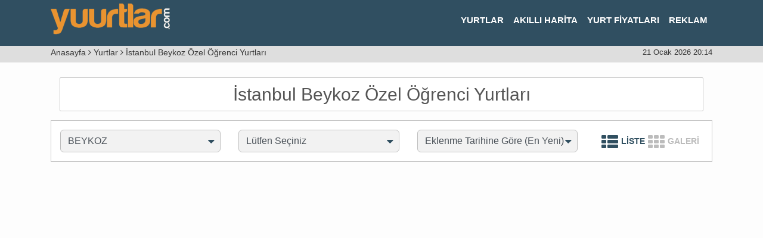

--- FILE ---
content_type: text/html; charset=utf-8
request_url: https://www.yuurtlar.com/ilce/beykoz-ozel-yurtlari/455
body_size: 8475
content:
<!DOCTYPE html> <html lang="tr"> <head> <script data-ad-client="ca-pub-8014823327695670" async src="https://pagead2.googlesyndication.com/pagead/js/adsbygoogle.js"></script> <meta name="yandex-verification" content="dff53cae7588d774" /> <meta charset="utf-8"><meta name="viewport" content="width=device-width, initial-scale=1, maximum-scale=1, user-scalable=no" /> <meta name="description" content="Beykoz özel öğrenci yurtlarının ve apartlarının listelendiği, onlarca kritere göre filtreleme yapabildiğiniz öğrencilere ücretsiz hizmet veren yurt rehberi ve yurt arama sitesi."> <meta name="author" content=""> <title>Beykoz Özel Öğrenci Yurtları | Yuurtlar.com</title> <link rel="canonical" href="https://www.yuurtlar.com/ilce/beykoz-ozel-yurtlari/455"> <meta name="robots" content="noodp,noydir" /> <style>
       #map {
        height: 300px;
        width: 100%;
       }
     </style> <link rel="Shortcut Icon" href="/images/849113.png" type="image/x-icon"> <link rel="stylesheet" type="text/css" href="/css/merged.min.css?v=1769015663"> </head> <body> <div class="header"> <div class="container"> <div class="row"> <div class="col-12"> <div class="header-top"> <p class="text-right headersosyal"style="display:none"> <a href="https://www.facebook.com/yuurtlarcom/"><i class="fa fa-facebook fa-lg"></i></a> <a href=""><i class="fa fa-twitter fa-lg"></i></a> <a href=""><i class="fa fa-instagram fa-lg"></i></a> <a href=""><i class="fa fa-pinterest-p fa-lg"></i></a> <a href=""><i class="fa fa-google-plus fa-lg"></i></a> <a href=""><i class="fa fa-linkedin fa-lg"></i></a> <a href=""><i class="fa fa-youtube-play fa-lg"></i></a> <a href=""><i class="fa fa-rss fa-lg"></i></a> <a href="https://www.yuurtlar.com/iletisim"><img src="/images/headerdestekicon.png" /></a> <a href="https://www.yuurtlar.com/iletisim"><span>Destek</span></a> </p> </div> <div class="logo"> <a href="https://www.yuurtlar.com"><img src="/images/616669.png" title="İstanbul Özel Öğrenci Yurtları | Yuurtlar.com"/></a> <button class="navbar-toggler ml-auto mr-auto pull-right visible-xs" type="button" data-toggle="collapse" data-target="#navbarNav" aria-controls="navbarNav" aria-expanded="false" aria-label="Toggle navigation"> <i class="fa fa-bars" aria-hidden="true"></i> </button> </div> <div class="navetc"> <nav class="navbar navbar-expand-lg navbar-light bg-light"> <div class="collapse navbar-collapse" id="navbarNav"> <ul class="navbar-nav ml-auto"> <li class="nav-item "> <a class="nav-link" href="https://www.yuurtlar.com/yurtlar" title="YURTLAR">YURTLAR</a> </li> <li class="nav-item "> <a class="nav-link" href="https://www.yuurtlar.com/akilliharita.php" title="AKILLI HARİTA">AKILLI HARİTA</a> </li> <li class="nav-item "> <a class="nav-link" href="https://www.eyurtlar.com/" title="YURT FİYATLARI">YURT FİYATLARI</a> </li> <li class="nav-item "> <a class="nav-link" href="https://www.yuurtlar.com/reklam-ver.php" title="REKLAM">REKLAM</a> </li> </ul> </div> </nav> </div> </div> </div> </div> </div> <div class="headeralt"> <div class="container"> <div class="row"> <div class ="col-12 col-md-7 overflow-ellipsis"> <ol class="breadcrumb" itemscope itemtype="http://schema.org/BreadcrumbList"> <li itemprop="itemListElement" itemscope itemtype="http://schema.org/ListItem"> <a itemprop="item" href="https://www.yuurtlar.com"> <span itemprop="name">Anasayfa</span> </a> <meta itemprop="position" content="0" /> </li> <li itemprop="itemListElement" itemscope itemtype="http://schema.org/ListItem"> <a itemprop="item" href="https://www.yuurtlar.com/yurtlar"> <span itemprop="name">Yurtlar</span> </a> <meta itemprop="position" content="1" /> </li> <li itemprop="itemListElement" itemscope itemtype="http://schema.org/ListItem"> <span itemprop="name">İstanbul Beykoz Özel Öğrenci Yurtları</span> <meta itemprop="position" content="2" /> </li> </ol> </div> <div class="col-5 overflow-ellipsis hidden-xs"> <p class="text-right">21 Ocak 2026 20:14</p> </div> </div> </div> </div> <div class="container-fluid content"> <div class="container"> <div class="col-md-12"> <h1><a href="https://www.yuurtlar.com/ilce/beykoz-ozel-yurtlari/455" title="İstanbul Beykoz Özel Öğrenci Yurtları">İstanbul Beykoz Özel Öğrenci Yurtları</a></h1> </div> <div class="col-md-12 liste-filtre"> <div class="row"> <div class="col-md-10"> <div class="row"> <div class="col-md-4"> <select name="IlceID" class="form-control" onchange="location = this.value;"> <option value="">Lütfen Seçiniz</option> <option value="https://www.yuurtlar.com/aramasonuclari.php?IlceID=445&YurtTIPI=&ListemeTIPI=&Goruntuleme=&Univetsite=">ADALAR</option> <option value="https://www.yuurtlar.com/aramasonuclari.php?IlceID=446&YurtTIPI=&ListemeTIPI=&Goruntuleme=&Univetsite=">ARNAVUTKÖY</option> <option value="https://www.yuurtlar.com/aramasonuclari.php?IlceID=447&YurtTIPI=&ListemeTIPI=&Goruntuleme=&Univetsite=">ATAŞEHİR</option> <option value="https://www.yuurtlar.com/aramasonuclari.php?IlceID=448&YurtTIPI=&ListemeTIPI=&Goruntuleme=&Univetsite=">AVCILAR</option> <option value="https://www.yuurtlar.com/aramasonuclari.php?IlceID=449&YurtTIPI=&ListemeTIPI=&Goruntuleme=&Univetsite=">BAĞCILAR</option> <option value="https://www.yuurtlar.com/aramasonuclari.php?IlceID=450&YurtTIPI=&ListemeTIPI=&Goruntuleme=&Univetsite=">BAHÇELİEVLER</option> <option value="https://www.yuurtlar.com/aramasonuclari.php?IlceID=451&YurtTIPI=&ListemeTIPI=&Goruntuleme=&Univetsite=">BAKIRKÖY</option> <option value="https://www.yuurtlar.com/aramasonuclari.php?IlceID=452&YurtTIPI=&ListemeTIPI=&Goruntuleme=&Univetsite=">BAŞAKŞEHİR</option> <option value="https://www.yuurtlar.com/aramasonuclari.php?IlceID=453&YurtTIPI=&ListemeTIPI=&Goruntuleme=&Univetsite=">BAYRAMPAŞA</option> <option value="https://www.yuurtlar.com/aramasonuclari.php?IlceID=454&YurtTIPI=&ListemeTIPI=&Goruntuleme=&Univetsite=">BEŞİKTAŞ</option> <option selected value="https://www.yuurtlar.com/aramasonuclari.php?IlceID=455&YurtTIPI=&ListemeTIPI=&Goruntuleme=&Univetsite=">BEYKOZ</option> <option value="https://www.yuurtlar.com/aramasonuclari.php?IlceID=456&YurtTIPI=&ListemeTIPI=&Goruntuleme=&Univetsite=">BEYLİKDÜZÜ</option> <option value="https://www.yuurtlar.com/aramasonuclari.php?IlceID=457&YurtTIPI=&ListemeTIPI=&Goruntuleme=&Univetsite=">BEYOĞLU</option> <option value="https://www.yuurtlar.com/aramasonuclari.php?IlceID=458&YurtTIPI=&ListemeTIPI=&Goruntuleme=&Univetsite=">BÜYÜKÇEKMECE</option> <option value="https://www.yuurtlar.com/aramasonuclari.php?IlceID=459&YurtTIPI=&ListemeTIPI=&Goruntuleme=&Univetsite=">ÇATALCA</option> <option value="https://www.yuurtlar.com/aramasonuclari.php?IlceID=460&YurtTIPI=&ListemeTIPI=&Goruntuleme=&Univetsite=">ÇEKMEKÖY</option> <option value="https://www.yuurtlar.com/aramasonuclari.php?IlceID=461&YurtTIPI=&ListemeTIPI=&Goruntuleme=&Univetsite=">ESENLER</option> <option value="https://www.yuurtlar.com/aramasonuclari.php?IlceID=462&YurtTIPI=&ListemeTIPI=&Goruntuleme=&Univetsite=">ESENYURT</option> <option value="https://www.yuurtlar.com/aramasonuclari.php?IlceID=463&YurtTIPI=&ListemeTIPI=&Goruntuleme=&Univetsite=">EYÜP</option> <option value="https://www.yuurtlar.com/aramasonuclari.php?IlceID=464&YurtTIPI=&ListemeTIPI=&Goruntuleme=&Univetsite=">FATİH</option> <option value="https://www.yuurtlar.com/aramasonuclari.php?IlceID=465&YurtTIPI=&ListemeTIPI=&Goruntuleme=&Univetsite=">GAZİOSMANPAŞA</option> <option value="https://www.yuurtlar.com/aramasonuclari.php?IlceID=466&YurtTIPI=&ListemeTIPI=&Goruntuleme=&Univetsite=">GÜNGÖREN</option> <option value="https://www.yuurtlar.com/aramasonuclari.php?IlceID=467&YurtTIPI=&ListemeTIPI=&Goruntuleme=&Univetsite=">KADIKÖY</option> <option value="https://www.yuurtlar.com/aramasonuclari.php?IlceID=468&YurtTIPI=&ListemeTIPI=&Goruntuleme=&Univetsite=">KAĞITHANE</option> <option value="https://www.yuurtlar.com/aramasonuclari.php?IlceID=469&YurtTIPI=&ListemeTIPI=&Goruntuleme=&Univetsite=">KARTAL</option> <option value="https://www.yuurtlar.com/aramasonuclari.php?IlceID=470&YurtTIPI=&ListemeTIPI=&Goruntuleme=&Univetsite=">KÜÇÜKÇEKMECE</option> <option value="https://www.yuurtlar.com/aramasonuclari.php?IlceID=471&YurtTIPI=&ListemeTIPI=&Goruntuleme=&Univetsite=">MALTEPE</option> <option value="https://www.yuurtlar.com/aramasonuclari.php?IlceID=472&YurtTIPI=&ListemeTIPI=&Goruntuleme=&Univetsite=">PENDİK</option> <option value="https://www.yuurtlar.com/aramasonuclari.php?IlceID=473&YurtTIPI=&ListemeTIPI=&Goruntuleme=&Univetsite=">SANCAKTEPE</option> <option value="https://www.yuurtlar.com/aramasonuclari.php?IlceID=474&YurtTIPI=&ListemeTIPI=&Goruntuleme=&Univetsite=">SARIYER</option> <option value="https://www.yuurtlar.com/aramasonuclari.php?IlceID=475&YurtTIPI=&ListemeTIPI=&Goruntuleme=&Univetsite=">SİLİVRİ</option> <option value="https://www.yuurtlar.com/aramasonuclari.php?IlceID=476&YurtTIPI=&ListemeTIPI=&Goruntuleme=&Univetsite=">SULTANBEYLİ</option> <option value="https://www.yuurtlar.com/aramasonuclari.php?IlceID=477&YurtTIPI=&ListemeTIPI=&Goruntuleme=&Univetsite=">SULTANGAZİ</option> <option value="https://www.yuurtlar.com/aramasonuclari.php?IlceID=478&YurtTIPI=&ListemeTIPI=&Goruntuleme=&Univetsite=">ŞİLE</option> <option value="https://www.yuurtlar.com/aramasonuclari.php?IlceID=479&YurtTIPI=&ListemeTIPI=&Goruntuleme=&Univetsite=">ŞİŞLİ</option> <option value="https://www.yuurtlar.com/aramasonuclari.php?IlceID=480&YurtTIPI=&ListemeTIPI=&Goruntuleme=&Univetsite=">TUZLA</option> <option value="https://www.yuurtlar.com/aramasonuclari.php?IlceID=481&YurtTIPI=&ListemeTIPI=&Goruntuleme=&Univetsite=">ÜMRANİYE</option> <option value="https://www.yuurtlar.com/aramasonuclari.php?IlceID=482&YurtTIPI=&ListemeTIPI=&Goruntuleme=&Univetsite=">ÜSKÜDAR</option> <option value="https://www.yuurtlar.com/aramasonuclari.php?IlceID=483&YurtTIPI=&ListemeTIPI=&Goruntuleme=&Univetsite=">ZEYTİNBURNU</option> </select> <i class="fa fa-caret-down fa-lg"></i> </div> <div class="col-md-4"> <select name="YurtTIPI" class="form-control" onchange="location = this.value;"> <option value="">Lütfen Seçiniz</option> <option value="https://www.yuurtlar.com/aramasonuclari.php?IlceID=455&YurtTIPI=Erkek Öğrenci Yurdu&ListemeTIPI=&Goruntuleme=&Univetsite=">Erkek Öğrenci Yurdu</option> <option value="https://www.yuurtlar.com/aramasonuclari.php?IlceID=455&YurtTIPI=Kız Öğrenci Yurdu&ListemeTIPI=&Goruntuleme=&Univetsite=">Kız Öğrenci Yurdu</option> <option value="https://www.yuurtlar.com/aramasonuclari.php?IlceID=455&YurtTIPI=Erkek Öğrenci Apartı&ListemeTIPI=&Goruntuleme=&Univetsite=">Erkek Öğrenci Apartı</option> <option value="https://www.yuurtlar.com/aramasonuclari.php?IlceID=455&YurtTIPI=Kız Öğrenci Apartı&ListemeTIPI=&Goruntuleme=&Univetsite=">Kız Öğrenci Apartı</option> </select> <i class="fa fa-caret-down fa-lg"></i> </div> <div class="col-md-4"> <select name="ListemeTIPI" class="form-control"> <option value="">Lütfen Seçiniz</option> <option selected  value="https://www.yuurtlar.com/aramasonuclari.php?IlceID=455&YurtTIPI=&ListemeTIPI=EklenmeTARIH DESC&Goruntuleme=&Univetsite="> Eklenme Tarihine Göre (En Yeni)</option> <option value="https://www.yuurtlar.com/aramasonuclari.php?IlceID=455&YurtTIPI=&ListemeTIPI=EklenmeTARIH ASC&Goruntuleme=&Univetsite="> Eklenme Tarihine Göre (En Eski)</option> <option value="https://www.yuurtlar.com/aramasonuclari.php?IlceID=455&YurtTIPI=&ListemeTIPI=EnDUSUKFIYAT ASC&Goruntuleme=&Univetsite="> Önce En Düşük Fiyatlar</option> <option value="https://www.yuurtlar.com/aramasonuclari.php?IlceID=455&YurtTIPI=&ListemeTIPI=EnYUKSEKFIYAT DESC&Goruntuleme=&Univetsite="> Önce En Yüksek Fiyatlar</option> <option value="https://www.yuurtlar.com/aramasonuclari.php?IlceID=455&YurtTIPI=&ListemeTIPI=YurtBASLIK ASC&Goruntuleme=&Univetsite="> Alfabetik Sıra (A-Z)</option> <option value="https://www.yuurtlar.com/aramasonuclari.php?IlceID=455&YurtTIPI=&ListemeTIPI=YurtBASLIK DESC&Goruntuleme=&Univetsite="> Alfabetik Sıra (Z-A)</option> </select> <i class="fa fa-caret-down fa-lg"></i> </div> </div> </div> <div class="col-md-2 padding-right-0 padding-left-0"> <a href="https://www.yuurtlar.com/aramasonuclari.php?IlceID=455&YurtTIPI=&ListemeTIPI=&Goruntuleme=Liste&Univetsite="> <div class="icon   active active"> <i class="fa fa-th-list fa-2x"></i></div> <div class="yazi   active active">  LİSTE</div></a> <a href="https://www.yuurtlar.com/aramasonuclari.php?IlceID=455&YurtTIPI=&ListemeTIPI=&Goruntuleme=Galeri&Univetsite="> <div class="icon "> <i class="fa fa-th fa-2x"></i></div> <div class="yazi ">  GALERİ</div></a> </div> </div> </div> <div class="row"> <div class="col-md-12 Adsense hidden-424"> <script async src="https://pagead2.googlesyndication.com/pagead/js/adsbygoogle.js"></script> <ins class="adsbygoogle" style="display:block" data-ad-format="fluid" data-ad-layout-key="-dt-4+9s-mj+56" data-ad-client="ca-pub-8014823327695670" data-ad-slot="9536060239"></ins> <script>
                                         (adsbygoogle = window.adsbygoogle || []).push({});
                                    </script> </div> </div> <div class="row"> <div class="col-md-12 Adsense show-424"> <script async src="https://pagead2.googlesyndication.com/pagead/js/adsbygoogle.js"></script> <!-- Eyurtlar 320*100 --> <ins class="adsbygoogle" style="display:inline-block;width:320px;height:100px" data-ad-client="ca-pub-8014823327695670" data-ad-slot="6952817435"></ins><script>
                       (adsbygoogle = window.adsbygoogle || []).push({});
                  </script> </div> </div> <script async src="https://pagead2.googlesyndication.com/pagead/js/adsbygoogle.js"></script> <!-- Bağlantı Reklamı --> <ins class="adsbygoogle" style="display:block" data-ad-client="ca-pub-8014823327695670" data-ad-slot="8692385548" data-ad-format="link" data-full-width-responsive="true"></ins> <script>
                       (adsbygoogle = window.adsbygoogle || []).push({});
                  </script> <div class="row"> <!-- Start Blog Posts --> <div class="col-md-9"> <div class="row"> <!-- Start Post --> <div class="col-md-12"> <div class="clearfix"></div> <p class="bg-danger" style="padding-top: 15px; color:#fff!important; padding-bottom:15px; padding-left:15px; padding-right:15px;">Arama sonuçlarınızla ilişkili yurt bulunamadı</p> <div class="clearfix"></div> </div> </div> </div> <div class="col-md-3 mr-auto anasayfasag"> <div class="card"> <div class="card-header" role="tab" id="heading3"> <h5 class="mb-0"> <a class="filtrebaslik" data-aktif="yes" data-toggle="collapse" href="#collapse10" aria-expanded="true" aria-controls="collapse10"> <div class="kategori">Detaylı Filtrele</div> <div class="icon"><i class="fa fa-angle-right"></i></div> </a> </h5> </div> <div id="collapse10" class="collapse show" role="tabpanel" aria-labelledby="heading3" data-parent="#accordion"> <div class="card-body"> <form method="GET" action="https://www.yuurtlar.com/filtrele.php"> <h3 class="ozellikh3">Fiyat Aralığı</h3> <div class="form-check"> <input class="form-check-input ozelliklabelfiltrecheck" type="radio" name="Fiyat" id="exampleRadios1" value="500 1000"> <label class="form-check-label ozelliklabelfiltre" for="exampleRadios1">
                                    500 TL – 1000 TL
                                  </label> </div> <div class="form-check"> <input class="form-check-input ozelliklabelfiltrecheck" type="radio" name="Fiyat" id="exampleRadios2" value="1000 1500"> <label class="form-check-label ozelliklabelfiltre" for="exampleRadios2">
                                    1000 TL – 1500 TL
                                  </label> </div> <div class="form-check"> <input class="form-check-input ozelliklabelfiltrecheck" type="radio" name="Fiyat" id="exampleRadios3" value="1500 2000"> <label class="form-check-label ozelliklabelfiltre" for="exampleRadios3">
                                    1500 TL – 2000+ TL
                                  </label> </div> <hr> <h3 class="ozellikh3">Hizmetler</h3> <div class="form-check"> <input class="form-check-input ozelliklabelfiltrecheck" type="checkbox" value="10" name="HizmetID[]" id="defaultCheck10"> <label class="form-check-label ozelliklabelfiltre" for="defaultCheck10">
                                    Otopark                                  </label> </div> <div class="form-check"> <input class="form-check-input ozelliklabelfiltrecheck" type="checkbox" value="11" name="HizmetID[]" id="defaultCheck11"> <label class="form-check-label ozelliklabelfiltre" for="defaultCheck11">
                                    Restoran - Yemekhane                                  </label> </div> <div class="form-check"> <input class="form-check-input ozelliklabelfiltrecheck" type="checkbox" value="9" name="HizmetID[]" id="defaultCheck9"> <label class="form-check-label ozelliklabelfiltre" for="defaultCheck9">
                                     Ücretsiz Wi-Fi                                  </label> </div> <div class="form-check"> <input class="form-check-input ozelliklabelfiltrecheck" type="checkbox" value="12" name="HizmetID[]" id="defaultCheck12"> <label class="form-check-label ozelliklabelfiltre" for="defaultCheck12">
                                    Yüzme havuzu                                  </label> </div> <div class="form-check"> <input class="form-check-input ozelliklabelfiltrecheck" type="checkbox" value="55" name="HizmetID[]" id="defaultCheck55"> <label class="form-check-label ozelliklabelfiltre" for="defaultCheck55">
                                    Faks/Fotokopi                                  </label> </div> <div class="form-check"> <input class="form-check-input ozelliklabelfiltrecheck" type="checkbox" value="14" name="HizmetID[]" id="defaultCheck14"> <label class="form-check-label ozelliklabelfiltre" for="defaultCheck14">
                                    Fitness Salonu                                  </label> </div> <div class="form-check"> <input class="form-check-input ozelliklabelfiltrecheck" type="checkbox" value="15" name="HizmetID[]" id="defaultCheck15"> <label class="form-check-label ozelliklabelfiltre" for="defaultCheck15">
                                    Spa ve sağlık merkezi                                   </label> </div> <div class="form-check"> <input class="form-check-input ozelliklabelfiltrecheck" type="checkbox" value="16" name="HizmetID[]" id="defaultCheck16"> <label class="form-check-label ozelliklabelfiltre" for="defaultCheck16">
                                    Sauna                                  </label> </div> <div class="form-check"> <input class="form-check-input ozelliklabelfiltrecheck" type="checkbox" value="17" name="HizmetID[]" id="defaultCheck17"> <label class="form-check-label ozelliklabelfiltre" for="defaultCheck17">
                                    Su Deposu                                  </label> </div> <div class="form-check"> <input class="form-check-input ozelliklabelfiltrecheck" type="checkbox" value="18" name="HizmetID[]" id="defaultCheck18"> <label class="form-check-label ozelliklabelfiltre" for="defaultCheck18">
                                    Jeneratör                                  </label> </div> <div class="form-check"> <input class="form-check-input ozelliklabelfiltrecheck" type="checkbox" value="19" name="HizmetID[]" id="defaultCheck19"> <label class="form-check-label ozelliklabelfiltre" for="defaultCheck19">
                                    Yerden Isıtma                                  </label> </div> <div class="form-check"> <input class="form-check-input ozelliklabelfiltrecheck" type="checkbox" value="20" name="HizmetID[]" id="defaultCheck20"> <label class="form-check-label ozelliklabelfiltre" for="defaultCheck20">
                                    Mini Market                                  </label> </div> <div class="form-check"> <input class="form-check-input ozelliklabelfiltrecheck" type="checkbox" value="21" name="HizmetID[]" id="defaultCheck21"> <label class="form-check-label ozelliklabelfiltre" for="defaultCheck21">
                                    24 Saat Güvenlik                                  </label> </div> <div class="form-check"> <input class="form-check-input ozelliklabelfiltrecheck" type="checkbox" value="22" name="HizmetID[]" id="defaultCheck22"> <label class="form-check-label ozelliklabelfiltre" for="defaultCheck22">
                                    Depo                                  </label> </div> <div class="form-check"> <input class="form-check-input ozelliklabelfiltrecheck" type="checkbox" value="23" name="HizmetID[]" id="defaultCheck23"> <label class="form-check-label ozelliklabelfiltre" for="defaultCheck23">
                                    Bavul Odası                                  </label> </div> <div class="form-check"> <input class="form-check-input ozelliklabelfiltrecheck" type="checkbox" value="24" name="HizmetID[]" id="defaultCheck24"> <label class="form-check-label ozelliklabelfiltre" for="defaultCheck24">
                                    Teras                                  </label> </div> <div class="form-check"> <input class="form-check-input ozelliklabelfiltrecheck" type="checkbox" value="25" name="HizmetID[]" id="defaultCheck25"> <label class="form-check-label ozelliklabelfiltre" for="defaultCheck25">
                                    Yangın Alarm Sistemi                                  </label> </div> <div class="form-check"> <input class="form-check-input ozelliklabelfiltrecheck" type="checkbox" value="26" name="HizmetID[]" id="defaultCheck26"> <label class="form-check-label ozelliklabelfiltre" for="defaultCheck26">
                                    Dinlenme ve Tv Odası                                  </label> </div> <div class="form-check"> <input class="form-check-input ozelliklabelfiltrecheck" type="checkbox" value="27" name="HizmetID[]" id="defaultCheck27"> <label class="form-check-label ozelliklabelfiltre" for="defaultCheck27">
                                    Ütü Odası                                  </label> </div> <div class="form-check"> <input class="form-check-input ozelliklabelfiltrecheck" type="checkbox" value="28" name="HizmetID[]" id="defaultCheck28"> <label class="form-check-label ozelliklabelfiltre" for="defaultCheck28">
                                    Çamaşır Odası                                  </label> </div> <div class="form-check"> <input class="form-check-input ozelliklabelfiltrecheck" type="checkbox" value="29" name="HizmetID[]" id="defaultCheck29"> <label class="form-check-label ozelliklabelfiltre" for="defaultCheck29">
                                    Bahçe                                  </label> </div> <div class="form-check"> <input class="form-check-input ozelliklabelfiltrecheck" type="checkbox" value="53" name="HizmetID[]" id="defaultCheck53"> <label class="form-check-label ozelliklabelfiltre" for="defaultCheck53">
                                    Oyun Odası                                  </label> </div> <div class="form-check"> <input class="form-check-input ozelliklabelfiltrecheck" type="checkbox" value="54" name="HizmetID[]" id="defaultCheck54"> <label class="form-check-label ozelliklabelfiltre" for="defaultCheck54">
                                    Kütüphane                                  </label> </div> <div class="form-check"> <input class="form-check-input ozelliklabelfiltrecheck" type="checkbox" value="56" name="HizmetID[]" id="defaultCheck56"> <label class="form-check-label ozelliklabelfiltre" for="defaultCheck56">
                                    Oyun Konsolları                                  </label> </div> <div class="form-check"> <input class="form-check-input ozelliklabelfiltrecheck" type="checkbox" value="57" name="HizmetID[]" id="defaultCheck57"> <label class="form-check-label ozelliklabelfiltre" for="defaultCheck57">
                                    Temizlik                                  </label> </div> <div class="form-check"> <input class="form-check-input ozelliklabelfiltrecheck" type="checkbox" value="61" name="HizmetID[]" id="defaultCheck61"> <label class="form-check-label ozelliklabelfiltre" for="defaultCheck61">
                                    Ücretsiz İçme Suyu                                  </label> </div> <div class="form-check"> <input class="form-check-input ozelliklabelfiltrecheck" type="checkbox" value="62" name="HizmetID[]" id="defaultCheck62"> <label class="form-check-label ozelliklabelfiltre" for="defaultCheck62">
                                    Etüt Odaları                                  </label> </div> <div class="form-check"> <input class="form-check-input ozelliklabelfiltrecheck" type="checkbox" value="63" name="HizmetID[]" id="defaultCheck63"> <label class="form-check-label ozelliklabelfiltre" for="defaultCheck63">
                                    Okul Servisi                                  </label> </div> <div class="form-check"> <input class="form-check-input ozelliklabelfiltrecheck" type="checkbox" value="64" name="HizmetID[]" id="defaultCheck64"> <label class="form-check-label ozelliklabelfiltre" for="defaultCheck64">
                                    Solaryum                                  </label> </div> <div class="form-check"> <input class="form-check-input ozelliklabelfiltrecheck" type="checkbox" value="65" name="HizmetID[]" id="defaultCheck65"> <label class="form-check-label ozelliklabelfiltre" for="defaultCheck65">
                                    Revir                                  </label> </div> <hr> <h3 class="ozellikh3">Oda Özelikleri</h3> <div class="form-check"> <input class="form-check-input ozelliklabelfiltrecheck" type="checkbox" value="30" name="HizmetID[]" id="defaultCheck30"> <label class="form-check-label ozelliklabelfiltre" for="defaultCheck30">
                                    Banyo                                  </label> </div> <div class="form-check"> <input class="form-check-input ozelliklabelfiltrecheck" type="checkbox" value="32" name="HizmetID[]" id="defaultCheck32"> <label class="form-check-label ozelliklabelfiltre" for="defaultCheck32">
                                    Kişisel Dolap                                  </label> </div> <div class="form-check"> <input class="form-check-input ozelliklabelfiltrecheck" type="checkbox" value="33" name="HizmetID[]" id="defaultCheck33"> <label class="form-check-label ozelliklabelfiltre" for="defaultCheck33">
                                    Kişiye Özel Çalışma Masası                                  </label> </div> <div class="form-check"> <input class="form-check-input ozelliklabelfiltrecheck" type="checkbox" value="34" name="HizmetID[]" id="defaultCheck34"> <label class="form-check-label ozelliklabelfiltre" for="defaultCheck34">
                                    Kitaplık                                  </label> </div> <div class="form-check"> <input class="form-check-input ozelliklabelfiltrecheck" type="checkbox" value="35" name="HizmetID[]" id="defaultCheck35"> <label class="form-check-label ozelliklabelfiltre" for="defaultCheck35">
                                    Mini Buzdolabı                                  </label> </div> <div class="form-check"> <input class="form-check-input ozelliklabelfiltrecheck" type="checkbox" value="36" name="HizmetID[]" id="defaultCheck36"> <label class="form-check-label ozelliklabelfiltre" for="defaultCheck36">
                                    Telefon                                  </label> </div> <div class="form-check"> <input class="form-check-input ozelliklabelfiltrecheck" type="checkbox" value="37" name="HizmetID[]" id="defaultCheck37"> <label class="form-check-label ozelliklabelfiltre" for="defaultCheck37">
                                    Televizyon                                  </label> </div> <div class="form-check"> <input class="form-check-input ozelliklabelfiltrecheck" type="checkbox" value="38" name="HizmetID[]" id="defaultCheck38"> <label class="form-check-label ozelliklabelfiltre" for="defaultCheck38">
                                    Yatak Bazalı                                  </label> </div> <div class="form-check"> <input class="form-check-input ozelliklabelfiltrecheck" type="checkbox" value="39" name="HizmetID[]" id="defaultCheck39"> <label class="form-check-label ozelliklabelfiltre" for="defaultCheck39">
                                    Yatak Ranzalı                                  </label> </div> <div class="form-check"> <input class="form-check-input ozelliklabelfiltrecheck" type="checkbox" value="40" name="HizmetID[]" id="defaultCheck40"> <label class="form-check-label ozelliklabelfiltre" for="defaultCheck40">
                                    7/24 Sıcak Su                                  </label> </div> <div class="form-check"> <input class="form-check-input ozelliklabelfiltrecheck" type="checkbox" value="41" name="HizmetID[]" id="defaultCheck41"> <label class="form-check-label ozelliklabelfiltre" for="defaultCheck41">
                                    Oda Temizliği                                  </label> </div> <div class="form-check"> <input class="form-check-input ozelliklabelfiltrecheck" type="checkbox" value="42" name="HizmetID[]" id="defaultCheck42"> <label class="form-check-label ozelliklabelfiltre" for="defaultCheck42">
                                     Çamaşır Makinesi                                  </label> </div> <div class="form-check"> <input class="form-check-input ozelliklabelfiltrecheck" type="checkbox" value="43" name="HizmetID[]" id="defaultCheck43"> <label class="form-check-label ozelliklabelfiltre" for="defaultCheck43">
                                    Kurutma Makinesi                                  </label> </div> <div class="form-check"> <input class="form-check-input ozelliklabelfiltrecheck" type="checkbox" value="44" name="HizmetID[]" id="defaultCheck44"> <label class="form-check-label ozelliklabelfiltre" for="defaultCheck44">
                                     Bulaşık Makinesi                                  </label> </div> <div class="form-check"> <input class="form-check-input ozelliklabelfiltrecheck" type="checkbox" value="45" name="HizmetID[]" id="defaultCheck45"> <label class="form-check-label ozelliklabelfiltre" for="defaultCheck45">
                                     Mutfak Aletleri                                  </label> </div> <div class="form-check"> <input class="form-check-input ozelliklabelfiltrecheck" type="checkbox" value="46" name="HizmetID[]" id="defaultCheck46"> <label class="form-check-label ozelliklabelfiltre" for="defaultCheck46">
                                     Klima                                  </label> </div> <div class="form-check"> <input class="form-check-input ozelliklabelfiltrecheck" type="checkbox" value="47" name="HizmetID[]" id="defaultCheck47"> <label class="form-check-label ozelliklabelfiltre" for="defaultCheck47">
                                    Yemek Masası                                  </label> </div> <div class="form-check"> <input class="form-check-input ozelliklabelfiltrecheck" type="checkbox" value="48" name="HizmetID[]" id="defaultCheck48"> <label class="form-check-label ozelliklabelfiltre" for="defaultCheck48">
                                    Mutfak                                  </label> </div> <div class="form-check"> <input class="form-check-input ozelliklabelfiltrecheck" type="checkbox" value="49" name="HizmetID[]" id="defaultCheck49"> <label class="form-check-label ozelliklabelfiltre" for="defaultCheck49">
                                    Wc-Banyo                                  </label> </div> <div class="form-check"> <input class="form-check-input ozelliklabelfiltrecheck" type="checkbox" value="50" name="HizmetID[]" id="defaultCheck50"> <label class="form-check-label ozelliklabelfiltre" for="defaultCheck50">
                                    Halı Kaplı Zemin                                  </label> </div> <div class="form-check"> <input class="form-check-input ozelliklabelfiltrecheck" type="checkbox" value="52" name="HizmetID[]" id="defaultCheck52"> <label class="form-check-label ozelliklabelfiltre" for="defaultCheck52">
                                    Kanepe                                  </label> </div> <div class="form-check"> <input class="form-check-input ozelliklabelfiltrecheck" type="checkbox" value="58" name="HizmetID[]" id="defaultCheck58"> <label class="form-check-label ozelliklabelfiltre" for="defaultCheck58">
                                    Şehir Manzaralı                                  </label> </div> <div class="form-check"> <input class="form-check-input ozelliklabelfiltrecheck" type="checkbox" value="59" name="HizmetID[]" id="defaultCheck59"> <label class="form-check-label ozelliklabelfiltre" for="defaultCheck59">
                                    Bahçe Manzaralı                                  </label> </div> <div class="form-check"> <input class="form-check-input ozelliklabelfiltrecheck" type="checkbox" value="60" name="HizmetID[]" id="defaultCheck60"> <label class="form-check-label ozelliklabelfiltre" for="defaultCheck60">
                                    Deniz Manzaralı                                  </label> </div> <input type="hidden" name="listeleme" value="Liste" /> <button style="margin-top: 20px;" type="submit" class="btn btn-default" style="width: 100%;">Filtrele</button> </form> </div> </div> </div> <div class="card"> <div class="card-header" role="tab" id="heading3"> <h5 class="mb-0"> <a class="filtrebaslik" data-aktif="no" data-toggle="collapse" href="#collapse3" aria-expanded="true" aria-controls="collapse3"> <div class="kategori">Üniversite Seç</div> <div class="icon"><i class="fa fa-angle-right"></i></div> </a> </h5> </div> <div id="collapse3" class="collapse" role="tabpanel" aria-labelledby="heading3" data-parent="#accordion"> <div class="card-body"> <ul> <li><a href="https://www.yuurtlar.com/universite/i-stinye-universitesi-yurtlari/178" title="İstinye Üniversitesi Yurtları"> <i class="fa fa-caret-right"></i> İstinye Üniversitesi Yurtları</a></li> <li><a href="https://www.yuurtlar.com/universite/bogazici-universitesi-yurtlari/177" title="Boğaziçi Üniversitesi Yurtları"> <i class="fa fa-caret-right"></i> Boğaziçi Üniversitesi Yurtları</a></li> <li><a href="https://www.yuurtlar.com/universite/galatasaray-universitesi-yurtlari/176" title="Galatasaray Üniversitesi Yurtları"> <i class="fa fa-caret-right"></i> Galatasaray Üniversitesi Yurtları</a></li> <li><a href="https://www.yuurtlar.com/universite/i-stanbul-universitesi-yurtlari/175" title="İstanbul Üniversitesi Yurtları"> <i class="fa fa-caret-right"></i> İstanbul Üniversitesi Yurtları</a></li> <li><a href="https://www.yuurtlar.com/universite/i-stanbul-medeniyet-universitesi-yurtlari/174" title="İstanbul Medeniyet Üniversitesi Yurtları"> <i class="fa fa-caret-right"></i> İstanbul Medeniyet Üniversitesi Yurtları</a></li> <li><a href="https://www.yuurtlar.com/universite/i-stanbul-teknik-universitesi-yurtlari/173" title="İstanbul Teknik Üniversitesi Yurtları"> <i class="fa fa-caret-right"></i> İstanbul Teknik Üniversitesi Yurtları</a></li> <li><a href="https://www.yuurtlar.com/universite/marmara-universitesi-yurtlari/172" title="Marmara Üniversitesi Yurtları"> <i class="fa fa-caret-right"></i> Marmara Üniversitesi Yurtları</a></li> <li><a href="https://www.yuurtlar.com/universite/mimar-sinan-guzel-sanatlar-universitesi-yurtlari/171" title="Mimar Sinan Güzel Sanatlar Üniversitesi Yurtları"> <i class="fa fa-caret-right"></i> Mimar Sinan Güzel Sanatlar Üniversitesi Yurtları</a></li> <li><a href="https://www.yuurtlar.com/universite/turk-alman-universitesi-yurtlari/170" title="Türk-Alman Üniversitesi Yurtları"> <i class="fa fa-caret-right"></i> Türk-Alman Üniversitesi Yurtları</a></li> <li><a href="https://www.yuurtlar.com/universite/turkiye-saglik-bilimleri-universitesi-yurtlari/169" title="Türkiye Sağlık Bilimleri Üniversitesi Yurtları"> <i class="fa fa-caret-right"></i> Türkiye Sağlık Bilimleri Üniversitesi Yurtları</a></li> <li><a href="https://www.yuurtlar.com/universite/yildiz-teknik-universitesi-yurtlari/168" title="Yıldız Teknik Üniversitesi Yurtları"> <i class="fa fa-caret-right"></i> Yıldız Teknik Üniversitesi Yurtları</a></li> <li><a href="https://www.yuurtlar.com/universite/acibadem-universitesi-yurtlari/167" title="Acıbadem Üniversitesi Yurtları"> <i class="fa fa-caret-right"></i> Acıbadem Üniversitesi Yurtları</a></li> <li><a href="https://www.yuurtlar.com/universite/bahcesehir-universitesi-yurtlari/166" title="Bahçeşehir Üniversitesi Yurtları"> <i class="fa fa-caret-right"></i> Bahçeşehir Üniversitesi Yurtları</a></li> <li><a href="https://www.yuurtlar.com/universite/beykent-universitesi-yurtlari/165" title="Beykent Üniversitesi Yurtları"> <i class="fa fa-caret-right"></i> Beykent Üniversitesi Yurtları</a></li> <li><a href="https://www.yuurtlar.com/universite/beykoz-universitesi-yurtlari/164" title="Beykoz Üniversitesi Yurtları"> <i class="fa fa-caret-right"></i> Beykoz Üniversitesi Yurtları</a></li> <li><a href="https://www.yuurtlar.com/universite/bezmi-lem-vakif-universitesi-yurtlari/163" title="Bezmiâlem Vakıf Üniversitesi Yurtları"> <i class="fa fa-caret-right"></i> Bezmiâlem Vakıf Üniversitesi Yurtları</a></li> <li><a href="https://www.yuurtlar.com/universite/biruni-universitesi-yurtlari/162" title="Biruni Üniversitesi Yurtları"> <i class="fa fa-caret-right"></i> Biruni Üniversitesi Yurtları</a></li> <li><a href="https://www.yuurtlar.com/universite/dogus-universitesi-yurtlari/161" title="Doğuş Üniversitesi Yurtları"> <i class="fa fa-caret-right"></i> Doğuş Üniversitesi Yurtları</a></li> <li><a href="https://www.yuurtlar.com/universite/fatih-sultan-mehmet-vakif-universitesi-yurtlari/160" title="Fatih Sultan Mehmet Vakıf Üniversitesi Yurtları"> <i class="fa fa-caret-right"></i> Fatih Sultan Mehmet Vakıf Üniversitesi Yurtları</a></li> <li><a href="https://www.yuurtlar.com/universite/gedik-universitesi-yurtlari/159" title="Gedik Üniversitesi Yurtları"> <i class="fa fa-caret-right"></i> Gedik Üniversitesi Yurtları</a></li> <li><a href="https://www.yuurtlar.com/universite/halic-universitesi-yurtlari/158" title="Haliç Üniversitesi Yurtları"> <i class="fa fa-caret-right"></i> Haliç Üniversitesi Yurtları</a></li> <li><a href="https://www.yuurtlar.com/universite/isik-universitesi-yurtlari/157" title="Işık Üniversitesi Yurtları"> <i class="fa fa-caret-right"></i> Işık Üniversitesi Yurtları</a></li> <li><a href="https://www.yuurtlar.com/universite/i-stanbul-29-mayis-universitesi-yurtlari/156" title="İstanbul 29 Mayıs Üniversitesi Yurtları"> <i class="fa fa-caret-right"></i> İstanbul 29 Mayıs Üniversitesi Yurtları</a></li> <li><a href="https://www.yuurtlar.com/universite/i-stanbul-arel-universitesi-yurtlari/155" title="İstanbul Arel Üniversitesi Yurtları"> <i class="fa fa-caret-right"></i> İstanbul Arel Üniversitesi Yurtları</a></li> <li><a href="https://www.yuurtlar.com/universite/i-stanbul-aydin-universitesi-yurtlari/154" title="İstanbul Aydın Üniversitesi Yurtları"> <i class="fa fa-caret-right"></i> İstanbul Aydın Üniversitesi Yurtları</a></li> <li><a href="https://www.yuurtlar.com/universite/i-stanbul-bilgi-universitesi-yurtlari/153" title="İstanbul Bilgi Üniversitesi Yurtları"> <i class="fa fa-caret-right"></i> İstanbul Bilgi Üniversitesi Yurtları</a></li> <li><a href="https://www.yuurtlar.com/universite/i-stanbul-bilim-universitesi-yurtlari/152" title="İstanbul Bilim Üniversitesi Yurtları"> <i class="fa fa-caret-right"></i> İstanbul Bilim Üniversitesi Yurtları</a></li> <li><a href="https://www.yuurtlar.com/universite/i-stanbul-gelisim-universitesi-yurtlari/151" title="İstanbul Gelişim Üniversitesi Yurtları"> <i class="fa fa-caret-right"></i> İstanbul Gelişim Üniversitesi Yurtları</a></li> <li><a href="https://www.yuurtlar.com/universite/i-stanbul-esenyurt-universitesi-yurtlari/150" title="İstanbul Esenyurt Üniversitesi Yurtları"> <i class="fa fa-caret-right"></i> İstanbul Esenyurt Üniversitesi Yurtları</a></li> <li><a href="https://www.yuurtlar.com/universite/altinbas-universitesi-yurtlari/149" title="Altınbaş Üniversitesi Yurtları"> <i class="fa fa-caret-right"></i> Altınbaş Üniversitesi Yurtları</a></li> <li><a href="https://www.yuurtlar.com/universite/i-stanbul-kultur-universitesi-yurtlari/148" title="İstanbul Kültür Üniversitesi Yurtları"> <i class="fa fa-caret-right"></i> İstanbul Kültür Üniversitesi Yurtları</a></li> <li><a href="https://www.yuurtlar.com/universite/i-stanbul-medipol-universitesi-yurtlari/147" title="İstanbul Medipol Üniversitesi Yurtları"> <i class="fa fa-caret-right"></i> İstanbul Medipol Üniversitesi Yurtları</a></li> <li><a href="https://www.yuurtlar.com/universite/i-stanbul-rumeli-universitesi-yurtlari/146" title="İstanbul Rumeli Üniversitesi Yurtları"> <i class="fa fa-caret-right"></i> İstanbul Rumeli Üniversitesi Yurtları</a></li> <li><a href="https://www.yuurtlar.com/universite/i-stanbul-sabahattin-zaim-universitesi-yurtlari/145" title="İstanbul Sabahattin Zaim Üniversitesi Yurtları"> <i class="fa fa-caret-right"></i> İstanbul Sabahattin Zaim Üniversitesi Yurtları</a></li> <li><a href="https://www.yuurtlar.com/universite/i-stanbul-sehir-universitesi-yurtlari/144" title="İstanbul Şehir Üniversitesi Yurtları"> <i class="fa fa-caret-right"></i> İstanbul Şehir Üniversitesi Yurtları</a></li> <li><a href="https://www.yuurtlar.com/universite/i-stanbul-ticaret-universitesi-yurtlari/143" title="İstanbul Ticaret Üniversitesi Yurtları"> <i class="fa fa-caret-right"></i> İstanbul Ticaret Üniversitesi Yurtları</a></li> <li><a href="https://www.yuurtlar.com/universite/kadir-has-universitesi-yurtlari/142" title="Kadir Has Üniversitesi Yurtları"> <i class="fa fa-caret-right"></i> Kadir Has Üniversitesi Yurtları</a></li> <li><a href="https://www.yuurtlar.com/universite/koc-universitesi-yurtlari/141" title="Koç Üniversitesi Yurtları"> <i class="fa fa-caret-right"></i> Koç Üniversitesi Yurtları</a></li> <li><a href="https://www.yuurtlar.com/universite/maltepe-universitesi-yurtlari/140" title="Maltepe Üniversitesi Yurtları"> <i class="fa fa-caret-right"></i> Maltepe Üniversitesi Yurtları</a></li> <li><a href="https://www.yuurtlar.com/universite/nisantasi-universitesi-yurtlari/139" title="Nişantaşı Üniversitesi Yurtları"> <i class="fa fa-caret-right"></i> Nişantaşı Üniversitesi Yurtları</a></li> <li><a href="https://www.yuurtlar.com/universite/mef-universitesi-yurtlari/138" title="MEF Üniversitesi Yurtları"> <i class="fa fa-caret-right"></i> MEF Üniversitesi Yurtları</a></li> <li><a href="https://www.yuurtlar.com/universite/okan-universitesi-yurtlari/137" title="Okan Üniversitesi Yurtları"> <i class="fa fa-caret-right"></i> Okan Üniversitesi Yurtları</a></li> <li><a href="https://www.yuurtlar.com/universite/ozyegin-universitesi-yurtlari/136" title="Özyeğin Üniversitesi Yurtları"> <i class="fa fa-caret-right"></i> Özyeğin Üniversitesi Yurtları</a></li> <li><a href="https://www.yuurtlar.com/universite/piri-reis-universitesi-yurtlari/135" title="Piri Reis Üniversitesi Yurtları"> <i class="fa fa-caret-right"></i> Piri Reis Üniversitesi Yurtları</a></li> <li><a href="https://www.yuurtlar.com/universite/sabanci-universitesi-yurtlari/134" title="Sabancı Üniversitesi Yurtları"> <i class="fa fa-caret-right"></i> Sabancı Üniversitesi Yurtları</a></li> <li><a href="https://www.yuurtlar.com/universite/uskudar-universitesi-yurtlari/133" title="Üsküdar Üniversitesi Yurtları"> <i class="fa fa-caret-right"></i> Üsküdar Üniversitesi Yurtları</a></li> <li><a href="https://www.yuurtlar.com/universite/yeditepe-universitesi-yurtlari/132" title="Yeditepe Üniversitesi Yurtları"> <i class="fa fa-caret-right"></i> Yeditepe Üniversitesi Yurtları</a></li> <li><a href="https://www.yuurtlar.com/universite/yeni-yuzyil-universitesi-yurtlari/131" title="Yeni Yüzyıl Üniversitesi Yurtları"> <i class="fa fa-caret-right"></i> Yeni Yüzyıl Üniversitesi Yurtları</a></li> <li><a href="https://www.yuurtlar.com/universite/avrupa-meslek-yuksekokulu-yurtlari/130" title="Avrupa Meslek Yüksekokulu Yurtları"> <i class="fa fa-caret-right"></i> Avrupa Meslek Yüksekokulu Yurtları</a></li> <li><a href="https://www.yuurtlar.com/universite/i-stanbul-kavram-meslek-yuksekokulu-yurtlari/129" title="İstanbul Kavram Meslek Yüksekokulu Yurtları"> <i class="fa fa-caret-right"></i> İstanbul Kavram Meslek Yüksekokulu Yurtları</a></li> <li><a href="https://www.yuurtlar.com/universite/i-stanbul-ayvansaray-universitesi-yurtlari/128" title="İstanbul Ayvansaray Üniversitesi Yurtları"> <i class="fa fa-caret-right"></i> İstanbul Ayvansaray Üniversitesi Yurtları</a></li> <li><a href="https://www.yuurtlar.com/universite/i-stanbul-sisli-meslek-yuksekokulu-yurtlari/127" title="İstanbul Şişli Meslek Yüksekokulu Yurtları"> <i class="fa fa-caret-right"></i> İstanbul Şişli Meslek Yüksekokulu Yurtları</a></li> <li><a href="https://www.yuurtlar.com/universite/atasehir-adiguzel-meslek-yuksekokulu-yurtlari/126" title="Ataşehir Adıgüzel Meslek Yüksekokulu Yurtları"> <i class="fa fa-caret-right"></i> Ataşehir Adıgüzel Meslek Yüksekokulu Yurtları</a></li> </ul> </div> </div> </div> <div class="card"> <div class="card-header" role="tab" id="heading1"> <h5 class="mb-0"> <a class="filtrebaslik" data-aktif="no" data-toggle="collapse" href="#collapse1" aria-expanded="true" aria-controls="collapse1"> <div class="kategori">İlçe Seç</div> <div class="icon"><i class="fa fa-angle-right"></i></div> </a> </h5> </div> <div id="collapse1" class="collapse" role="tabpanel" aria-labelledby="heading1" data-parent="#accordion" style=""> <div class="card-body"> <ul> <li><a href="https://www.yuurtlar.com/ilce/adalar-ozel-yurtlari/445" title="ADALAR Özel Yurtlar"> <i class="fa fa-caret-right"></i> ADALAR Özel Yurtlar</a></li> <li><a href="https://www.yuurtlar.com/ilce/arnavutkoy-ozel-yurtlari/446" title="ARNAVUTKÖY Özel Yurtlar"> <i class="fa fa-caret-right"></i> ARNAVUTKÖY Özel Yurtlar</a></li> <li><a href="https://www.yuurtlar.com/ilce/atasehi-r-ozel-yurtlari/447" title="ATAŞEHİR Özel Yurtlar"> <i class="fa fa-caret-right"></i> ATAŞEHİR Özel Yurtlar</a></li> <li><a href="https://www.yuurtlar.com/ilce/avcilar-ozel-yurtlari/448" title="AVCILAR Özel Yurtlar"> <i class="fa fa-caret-right"></i> AVCILAR Özel Yurtlar</a></li> <li><a href="https://www.yuurtlar.com/ilce/bagcilar-ozel-yurtlari/449" title="BAĞCILAR Özel Yurtlar"> <i class="fa fa-caret-right"></i> BAĞCILAR Özel Yurtlar</a></li> <li><a href="https://www.yuurtlar.com/ilce/bahceli-evler-ozel-yurtlari/450" title="BAHÇELİEVLER Özel Yurtlar"> <i class="fa fa-caret-right"></i> BAHÇELİEVLER Özel Yurtlar</a></li> <li><a href="https://www.yuurtlar.com/ilce/bakirkoy-ozel-yurtlari/451" title="BAKIRKÖY Özel Yurtlar"> <i class="fa fa-caret-right"></i> BAKIRKÖY Özel Yurtlar</a></li> <li><a href="https://www.yuurtlar.com/ilce/basaksehi-r-ozel-yurtlari/452" title="BAŞAKŞEHİR Özel Yurtlar"> <i class="fa fa-caret-right"></i> BAŞAKŞEHİR Özel Yurtlar</a></li> <li><a href="https://www.yuurtlar.com/ilce/bayrampasa-ozel-yurtlari/453" title="BAYRAMPAŞA Özel Yurtlar"> <i class="fa fa-caret-right"></i> BAYRAMPAŞA Özel Yurtlar</a></li> <li><a href="https://www.yuurtlar.com/ilce/besi-ktas-ozel-yurtlari/454" title="BEŞİKTAŞ Özel Yurtlar"> <i class="fa fa-caret-right"></i> BEŞİKTAŞ Özel Yurtlar</a></li> <li><a href="https://www.yuurtlar.com/ilce/beykoz-ozel-yurtlari/455" title="BEYKOZ Özel Yurtlar"> <i class="fa fa-caret-right"></i> BEYKOZ Özel Yurtlar</a></li> <li><a href="https://www.yuurtlar.com/ilce/beyli-kduzu-ozel-yurtlari/456" title="BEYLİKDÜZÜ Özel Yurtlar"> <i class="fa fa-caret-right"></i> BEYLİKDÜZÜ Özel Yurtlar</a></li> <li><a href="https://www.yuurtlar.com/ilce/beyoglu-ozel-yurtlari/457" title="BEYOĞLU Özel Yurtlar"> <i class="fa fa-caret-right"></i> BEYOĞLU Özel Yurtlar</a></li> <li><a href="https://www.yuurtlar.com/ilce/buyukcekmece-ozel-yurtlari/458" title="BÜYÜKÇEKMECE Özel Yurtlar"> <i class="fa fa-caret-right"></i> BÜYÜKÇEKMECE Özel Yurtlar</a></li> <li><a href="https://www.yuurtlar.com/ilce/catalca-ozel-yurtlari/459" title="ÇATALCA Özel Yurtlar"> <i class="fa fa-caret-right"></i> ÇATALCA Özel Yurtlar</a></li> <li><a href="https://www.yuurtlar.com/ilce/cekmekoy-ozel-yurtlari/460" title="ÇEKMEKÖY Özel Yurtlar"> <i class="fa fa-caret-right"></i> ÇEKMEKÖY Özel Yurtlar</a></li> <li><a href="https://www.yuurtlar.com/ilce/esenler-ozel-yurtlari/461" title="ESENLER Özel Yurtlar"> <i class="fa fa-caret-right"></i> ESENLER Özel Yurtlar</a></li> <li><a href="https://www.yuurtlar.com/ilce/esenyurt-ozel-yurtlari/462" title="ESENYURT Özel Yurtlar"> <i class="fa fa-caret-right"></i> ESENYURT Özel Yurtlar</a></li> <li><a href="https://www.yuurtlar.com/ilce/eyup-ozel-yurtlari/463" title="EYÜP Özel Yurtlar"> <i class="fa fa-caret-right"></i> EYÜP Özel Yurtlar</a></li> <li><a href="https://www.yuurtlar.com/ilce/fati-h-ozel-yurtlari/464" title="FATİH Özel Yurtlar"> <i class="fa fa-caret-right"></i> FATİH Özel Yurtlar</a></li> <li><a href="https://www.yuurtlar.com/ilce/gazi-osmanpasa-ozel-yurtlari/465" title="GAZİOSMANPAŞA Özel Yurtlar"> <i class="fa fa-caret-right"></i> GAZİOSMANPAŞA Özel Yurtlar</a></li> <li><a href="https://www.yuurtlar.com/ilce/gungoren-ozel-yurtlari/466" title="GÜNGÖREN Özel Yurtlar"> <i class="fa fa-caret-right"></i> GÜNGÖREN Özel Yurtlar</a></li> <li><a href="https://www.yuurtlar.com/ilce/kadikoy-ozel-yurtlari/467" title="KADIKÖY Özel Yurtlar"> <i class="fa fa-caret-right"></i> KADIKÖY Özel Yurtlar</a></li> <li><a href="https://www.yuurtlar.com/ilce/kagithane-ozel-yurtlari/468" title="KAĞITHANE Özel Yurtlar"> <i class="fa fa-caret-right"></i> KAĞITHANE Özel Yurtlar</a></li> <li><a href="https://www.yuurtlar.com/ilce/kartal-ozel-yurtlari/469" title="KARTAL Özel Yurtlar"> <i class="fa fa-caret-right"></i> KARTAL Özel Yurtlar</a></li> <li><a href="https://www.yuurtlar.com/ilce/kucukcekmece-ozel-yurtlari/470" title="KÜÇÜKÇEKMECE Özel Yurtlar"> <i class="fa fa-caret-right"></i> KÜÇÜKÇEKMECE Özel Yurtlar</a></li> <li><a href="https://www.yuurtlar.com/ilce/maltepe-ozel-yurtlari/471" title="MALTEPE Özel Yurtlar"> <i class="fa fa-caret-right"></i> MALTEPE Özel Yurtlar</a></li> <li><a href="https://www.yuurtlar.com/ilce/pendi-k-ozel-yurtlari/472" title="PENDİK Özel Yurtlar"> <i class="fa fa-caret-right"></i> PENDİK Özel Yurtlar</a></li> <li><a href="https://www.yuurtlar.com/ilce/sancaktepe-ozel-yurtlari/473" title="SANCAKTEPE Özel Yurtlar"> <i class="fa fa-caret-right"></i> SANCAKTEPE Özel Yurtlar</a></li> <li><a href="https://www.yuurtlar.com/ilce/sariyer-ozel-yurtlari/474" title="SARIYER Özel Yurtlar"> <i class="fa fa-caret-right"></i> SARIYER Özel Yurtlar</a></li> <li><a href="https://www.yuurtlar.com/ilce/si-li-vri-ozel-yurtlari/475" title="SİLİVRİ Özel Yurtlar"> <i class="fa fa-caret-right"></i> SİLİVRİ Özel Yurtlar</a></li> <li><a href="https://www.yuurtlar.com/ilce/sultanbeyli-ozel-yurtlari/476" title="SULTANBEYLİ Özel Yurtlar"> <i class="fa fa-caret-right"></i> SULTANBEYLİ Özel Yurtlar</a></li> <li><a href="https://www.yuurtlar.com/ilce/sultangazi-ozel-yurtlari/477" title="SULTANGAZİ Özel Yurtlar"> <i class="fa fa-caret-right"></i> SULTANGAZİ Özel Yurtlar</a></li> <li><a href="https://www.yuurtlar.com/ilce/si-le-ozel-yurtlari/478" title="ŞİLE Özel Yurtlar"> <i class="fa fa-caret-right"></i> ŞİLE Özel Yurtlar</a></li> <li><a href="https://www.yuurtlar.com/ilce/si-sli-ozel-yurtlari/479" title="ŞİŞLİ Özel Yurtlar"> <i class="fa fa-caret-right"></i> ŞİŞLİ Özel Yurtlar</a></li> <li><a href="https://www.yuurtlar.com/ilce/tuzla-ozel-yurtlari/480" title="TUZLA Özel Yurtlar"> <i class="fa fa-caret-right"></i> TUZLA Özel Yurtlar</a></li> <li><a href="https://www.yuurtlar.com/ilce/umrani-ye-ozel-yurtlari/481" title="ÜMRANİYE Özel Yurtlar"> <i class="fa fa-caret-right"></i> ÜMRANİYE Özel Yurtlar</a></li> <li><a href="https://www.yuurtlar.com/ilce/uskudar-ozel-yurtlari/482" title="ÜSKÜDAR Özel Yurtlar"> <i class="fa fa-caret-right"></i> ÜSKÜDAR Özel Yurtlar</a></li> <li><a href="https://www.yuurtlar.com/ilce/zeyti-nburnu-ozel-yurtlari/483" title="ZEYTİNBURNU Özel Yurtlar"> <i class="fa fa-caret-right"></i> ZEYTİNBURNU Özel Yurtlar</a></li> </ul> </div> </div> </div> <div class="card"> <div class="card-header" role="tab" id="heading2"> <h5 class="mb-0"> <a class="filtrebaslik" data-aktif="no" data-toggle="collapse" href="#collapse2" aria-expanded="true" aria-controls="collapse2"> <div class="kategori">Yurt mu Apart mı ?</div> <div class="icon"><i class="fa fa-angle-right"></i></div> </a> </h5> </div> <div id="collapse2" class="collapse" role="tabpanel" aria-labelledby="heading2" data-parent="#accordion"> <div class="card-body yurtturleribody"> <p><a href="https://www.eyurtlar.com/kyk">KYK Yurtları</a></p> <ul> <li><a href="https://www.yuurtlar.com/yurtlar/istanbul-erkek-ogrenci-yurtlari" title="Erkek Öğrenci Yurdu"> <i class="fa fa-caret-right"></i> Erkek Öğrenci Yurdu</a></li> <li><a href="https://www.yuurtlar.com/yurtlar/istanbul-kiz-ogrenci-yurtlari" title="Kız Öğrenci Yurdu"> <i class="fa fa-caret-right"></i> Kız Öğrenci Yurdu</a></li> <li><a href="https://www.yuurtlar.com/yurtlar/istanbul-erkek-ogrenci-apartlari" title="Erkek Öğrenci Apartı"> <i class="fa fa-caret-right"></i> Erkek Öğrenci Apartı</a></li> <li><a href="https://www.yuurtlar.com/yurtlar/istanbul-kiz-ogrenci-apartlari" title="Kız Öğrenci Apartı"> <i class="fa fa-caret-right"></i> Kız Öğrenci Apartı</a></li> </ul> </div> </div> </div> </div> </div> </div> </div> <div class="container-fluid footer"> <div class="container"> <div class="row"> <div class="col-md-3 xs-center"> <a href="https://www.yuurtlar.com"><img class="footerlogo" src="/images/616669.png" /></a> <p class="bilgi">
                        2015 yılında proje çalışmalarına başlamış, 
                        2017 yılının Ekim ayında yayına girmiş olan 
                        rehber bir sayfadır.
                    </p> <p class="text-left headersosyal"> <a href="https://www.facebook.com/yuurtlarcom/" title="yuurtlar.com Facebook"><i class="fa fa-facebook fa-lg"></i></a> <a href="" title="yuurtlar.com Twitter"><i class="fa fa-twitter fa-lg"></i></a> <a href="" title="yuurtlar.com Instagram"><i class="fa fa-instagram fa-lg"></i></a> <a href="" title="yuurtlar.com Pinterest"><i class="fa fa-pinterest-p fa-lg"></i></a> <a href="" title="yuurtlar.com Google"><i class="fa fa-google-plus fa-lg"></i></a> <a href="" title="yuurtlar.com Linkedin"><i class="fa fa-linkedin fa-lg"></i></a> <a href="" title="yuurtlar.com Youtube"><i class="fa fa-youtube-play fa-lg"></i></a> <a href="" title="yuurtlar.com Rss"><i class="fa fa-rss fa-lg"></i></a> </p> </div> <div class="col-md-3 col-6 footerblog"> <h3>HIZLI ERİŞİM</h3> <ul> <li><a href="https://www.yuurtlar.com/sayfa/uyelik-sozlesmesi">Üyelik Sözleşmesi</a></li> <li><a href="https://www.yuurtlar.com/sayfa/cerez-ve-gizlilik-politikasi">Çerez ve Gizlilik</a></li> <li><a href="https://www.yuurtlar.com/kyk">Kyk Yurtları</a></li> </ul> </div> <div class="col-md-3 col-6 footerblog"> <h3>YURTLAR</h3> <ul> <li><a href="https://www.yuurtlar.com/yurtlar/istanbul-erkek-ogrenci-yurtlari">İstanbul Erkek Öğrenci Yurtları</a></li> <li><a href="https://www.yuurtlar.com/yurtlar/istanbul-kiz-ogrenci-yurtlari">İstanbul Kız Öğrenci Yurtları</a></li> <li><a href="https://www.yuurtlar.com/yurtlar">İstanbul Özel Yurtlar</a></li> </ul> </div> <div class="col-md-3 footerblog xs-center" style="padding-left: 15px !important;"> <h3>İLETİŞİM</h3> <p class="adres"> </p> <p class="telefon"></p> <p class="mail">info@eyurtlar.com</p> </div> </div> </div> </div> <div class="container-fluid footeralt"> <div class="container"> <p class="text-center copright">© 2018 Yuurtlar.com. Tüm hakları saklıdır.</p> </div> </div> <script type="text/javascript" src="/js/merged.min.js"></script> <script type="text/javascript">
    $(document).ready(function(){
        $(".like").click(function(){
            var dataid = $(this).attr("data-id");
            $(this).removeClass("like");
            $(this).addClass("likes");
            $.ajax({
     		type:"POST",
    			url:"/Ajax.php?islem=yurtBegen&id="+dataid+"",
 			});
        })
    })
    </script> <script type="text/javascript">
        $(function () {
  $('[data-toggle="tooltip"]').tooltip()
})
    </script> <!-- Facebook Pixel Code --> <script>

  !function(f,b,e,v,n,t,s)
  {if(f.fbq)return;n=f.fbq=function(){n.callMethod?
  n.callMethod.apply(n,arguments):n.queue.push(arguments)};
  if(!f._fbq)f._fbq=n;n.push=n;n.loaded=!0;n.version='2.0';
  n.queue=[];t=b.createElement(e);t.async=!0;
  t.src=v;s=b.getElementsByTagName(e)[0];
  s.parentNode.insertBefore(t,s)}(window, document,'script',
  'https://connect.facebook.net/en_US/fbevents.js');
  fbq('init', '1606237696285346');
  fbq('track', 'PageView');
  fbq('track', 'ViewContent');
</script> <noscript><img height="1" width="1" style="display:none" src="https://www.facebook.com/tr?id=1606237696285346&ev=PageView&noscript=1" /></noscript> <!-- End Facebook Pixel Code --> </script> <noscript><img height="1" width="1" style="display:none" src="https://www.facebook.com/tr?id=1606237696285346&ev=PageView&noscript=1" /></noscript> <!-- End Facebook Pixel Code --> <!-- Global site tag (gtag.js) - Google Analytics --> <script async src="https://www.googletagmanager.com/gtag/js?id=UA-120523211-1"></script> <script>
  window.dataLayer = window.dataLayer || [];
  function gtag(){dataLayer.push(arguments);}
  gtag('js', new Date());

  gtag('config', 'UA-120523211-1');
</script> </body> </html>

--- FILE ---
content_type: text/html; charset=utf-8
request_url: https://www.google.com/recaptcha/api2/aframe
body_size: 266
content:
<!DOCTYPE HTML><html><head><meta http-equiv="content-type" content="text/html; charset=UTF-8"></head><body><script nonce="5EUCVF2rOGdaMCOdhaSjEA">/** Anti-fraud and anti-abuse applications only. See google.com/recaptcha */ try{var clients={'sodar':'https://pagead2.googlesyndication.com/pagead/sodar?'};window.addEventListener("message",function(a){try{if(a.source===window.parent){var b=JSON.parse(a.data);var c=clients[b['id']];if(c){var d=document.createElement('img');d.src=c+b['params']+'&rc='+(localStorage.getItem("rc::a")?sessionStorage.getItem("rc::b"):"");window.document.body.appendChild(d);sessionStorage.setItem("rc::e",parseInt(sessionStorage.getItem("rc::e")||0)+1);localStorage.setItem("rc::h",'1769015667526');}}}catch(b){}});window.parent.postMessage("_grecaptcha_ready", "*");}catch(b){}</script></body></html>

--- FILE ---
content_type: application/javascript
request_url: https://www.yuurtlar.com/js/merged.min.js
body_size: 88561
content:
if (function (t, e) {
        function i(t) {
            var e = t.length, i = at.type(t);
            return !at.isWindow(t) && (!(1 !== t.nodeType || !e) || ("array" === i || "function" !== i && (0 === e || "number" == typeof e && e > 0 && e - 1 in t)))
        }

        function n(t) {
            var e = wt[t] = {};
            return at.each(t.match(ht) || [], function (t, i) {
                e[i] = !0
            }), e
        }

        function s(t, i, n, s) {
            if (at.acceptData(t)) {
                var o, r, a = at.expando, l = "string" == typeof i, h = t.nodeType, d = h ? at.cache : t,
                    u = h ? t[a] : t[a] && a;
                if (u && d[u] && (s || d[u].data) || !l || n !== e) return u || (h ? t[a] = u = J.pop() || at.guid++ : u = a), d[u] || (d[u] = {}, h || (d[u].toJSON = at.noop)), ("object" == typeof i || "function" == typeof i) && (s ? d[u] = at.extend(d[u], i) : d[u].data = at.extend(d[u].data, i)), o = d[u], s || (o.data || (o.data = {}), o = o.data), n !== e && (o[at.camelCase(i)] = n), l ? null == (r = o[i]) && (r = o[at.camelCase(i)]) : r = o, r
            }
        }

        function o(t, e, i) {
            if (at.acceptData(t)) {
                var n, s, o, r = t.nodeType, l = r ? at.cache : t, h = r ? t[at.expando] : at.expando;
                if (l[h]) {
                    if (e && (o = i ? l[h] : l[h].data)) {
                        at.isArray(e) ? e = e.concat(at.map(e, at.camelCase)) : e in o ? e = [e] : (e = at.camelCase(e), e = e in o ? [e] : e.split(" "));
                        for (n = 0, s = e.length; s > n; n++) delete o[e[n]];
                        if (!(i ? a : at.isEmptyObject)(o)) return
                    }
                    (i || (delete l[h].data, a(l[h]))) && (r ? at.cleanData([t], !0) : at.support.deleteExpando || l != l.window ? delete l[h] : l[h] = null)
                }
            }
        }

        function r(t, i, n) {
            if (n === e && 1 === t.nodeType) {
                var s = "data-" + i.replace(_t, "-$1").toLowerCase();
                if ("string" == typeof(n = t.getAttribute(s))) {
                    try {
                        n = "true" === n || "false" !== n && ("null" === n ? null : +n + "" === n ? +n : xt.test(n) ? at.parseJSON(n) : n)
                    } catch (t) {
                    }
                    at.data(t, i, n)
                } else n = e
            }
            return n
        }

        function a(t) {
            var e;
            for (e in t) if (("data" !== e || !at.isEmptyObject(t[e])) && "toJSON" !== e) return !1;
            return !0
        }

        function l() {
            return !0
        }

        function h() {
            return !1
        }

        function d(t, e) {
            do {
                t = t[e]
            } while (t && 1 !== t.nodeType);
            return t
        }

        function u(t, e, i) {
            if (e = e || 0, at.isFunction(e)) return at.grep(t, function (t, n) {
                return !!e.call(t, n, t) === i
            });
            if (e.nodeType) return at.grep(t, function (t) {
                return t === e === i
            });
            if ("string" == typeof e) {
                var n = at.grep(t, function (t) {
                    return 1 === t.nodeType
                });
                if (Ft.test(e)) return at.filter(e, n, !i);
                e = at.filter(e, n)
            }
            return at.grep(t, function (t) {
                return at.inArray(t, e) >= 0 === i
            })
        }

        function c(t) {
            var e = qt.split("|"), i = t.createDocumentFragment();
            if (i.createElement) for (; e.length;) i.createElement(e.pop());
            return i
        }

        function p(t, e) {
            return t.getElementsByTagName(e)[0] || t.appendChild(t.ownerDocument.createElement(e))
        }

        function f(t) {
            var e = t.getAttributeNode("type");
            return t.type = (e && e.specified) + "/" + t.type, t
        }

        function g(t) {
            var e = ne.exec(t.type);
            return e ? t.type = e[1] : t.removeAttribute("type"), t
        }

        function m(t, e) {
            for (var i, n = 0; null != (i = t[n]); n++) at._data(i, "globalEval", !e || at._data(e[n], "globalEval"))
        }

        function v(t, e) {
            if (1 === e.nodeType && at.hasData(t)) {
                var i, n, s, o = at._data(t), r = at._data(e, o), a = o.events;
                if (a) {
                    delete r.handle, r.events = {};
                    for (i in a) for (n = 0, s = a[i].length; s > n; n++) at.event.add(e, i, a[i][n])
                }
                r.data && (r.data = at.extend({}, r.data))
            }
        }

        function y(t, e) {
            var i, n, s;
            if (1 === e.nodeType) {
                if (i = e.nodeName.toLowerCase(), !at.support.noCloneEvent && e[at.expando]) {
                    s = at._data(e);
                    for (n in s.events) at.removeEvent(e, n, s.handle);
                    e.removeAttribute(at.expando)
                }
                "script" === i && e.text !== t.text ? (f(e).text = t.text, g(e)) : "object" === i ? (e.parentNode && (e.outerHTML = t.outerHTML), at.support.html5Clone && t.innerHTML && !at.trim(e.innerHTML) && (e.innerHTML = t.innerHTML)) : "input" === i && te.test(t.type) ? (e.defaultChecked = e.checked = t.checked, e.value !== t.value && (e.value = t.value)) : "option" === i ? e.defaultSelected = e.selected = t.defaultSelected : ("input" === i || "textarea" === i) && (e.defaultValue = t.defaultValue)
            }
        }

        function b(t, i) {
            var n, s, o = 0,
                r = typeof t.getElementsByTagName !== U ? t.getElementsByTagName(i || "*") : typeof t.querySelectorAll !== U ? t.querySelectorAll(i || "*") : e;
            if (!r) for (r = [], n = t.childNodes || t; null != (s = n[o]); o++) !i || at.nodeName(s, i) ? r.push(s) : at.merge(r, b(s, i));
            return i === e || i && at.nodeName(t, i) ? at.merge([t], r) : r
        }

        function S(t) {
            te.test(t.type) && (t.defaultChecked = t.checked)
        }

        function T(t, e) {
            if (e in t) return e;
            for (var i = e.charAt(0).toUpperCase() + e.slice(1), n = e, s = we.length; s--;) if ((e = we[s] + i) in t) return e;
            return n
        }

        function w(t, e) {
            return t = e || t, "none" === at.css(t, "display") || !at.contains(t.ownerDocument, t)
        }

        function x(t, e) {
            for (var i, n, s, o = [], r = 0, a = t.length; a > r; r++) (n = t[r]).style && (o[r] = at._data(n, "olddisplay"), i = n.style.display, e ? (o[r] || "none" !== i || (n.style.display = ""), "" === n.style.display && w(n) && (o[r] = at._data(n, "olddisplay", A(n.nodeName)))) : o[r] || (s = w(n), (i && "none" !== i || !s) && at._data(n, "olddisplay", s ? i : at.css(n, "display"))));
            for (r = 0; a > r; r++) (n = t[r]).style && (e && "none" !== n.style.display && "" !== n.style.display || (n.style.display = e ? o[r] || "" : "none"));
            return t
        }

        function _(t, e, i) {
            var n = ge.exec(e);
            return n ? Math.max(0, n[1] - (i || 0)) + (n[2] || "px") : e
        }

        function C(t, e, i, n, s) {
            for (var o = i === (n ? "border" : "content") ? 4 : "width" === e ? 1 : 0, r = 0; 4 > o; o += 2) "margin" === i && (r += at.css(t, i + Te[o], !0, s)), n ? ("content" === i && (r -= at.css(t, "padding" + Te[o], !0, s)), "margin" !== i && (r -= at.css(t, "border" + Te[o] + "Width", !0, s))) : (r += at.css(t, "padding" + Te[o], !0, s), "padding" !== i && (r += at.css(t, "border" + Te[o] + "Width", !0, s)));
            return r
        }

        function E(t, e, i) {
            var n = !0, s = "width" === e ? t.offsetWidth : t.offsetHeight, o = le(t),
                r = at.support.boxSizing && "border-box" === at.css(t, "boxSizing", !1, o);
            if (0 >= s || null == s) {
                if ((0 > (s = he(t, e, o)) || null == s) && (s = t.style[e]), me.test(s)) return s;
                n = r && (at.support.boxSizingReliable || s === t.style[e]), s = parseFloat(s) || 0
            }
            return s + C(t, e, i || (r ? "border" : "content"), n, o) + "px"
        }

        function A(t) {
            var e = G, i = ye[t];
            return i || ("none" !== (i = I(t, e)) && i || (ae = (ae || at("<iframe frameborder='0' width='0' height='0'/>").css("cssText", "display:block !important")).appendTo(e.documentElement), (e = (ae[0].contentWindow || ae[0].contentDocument).document).write("<!doctype html><html><body>"), e.close(), i = I(t, e), ae.detach()), ye[t] = i), i
        }

        function I(t, e) {
            var i = at(e.createElement(t)).appendTo(e.body), n = at.css(i[0], "display");
            return i.remove(), n
        }

        function P(t, e, i, n) {
            var s;
            if (at.isArray(e)) at.each(e, function (e, s) {
                i || _e.test(t) ? n(t, s) : P(t + "[" + ("object" == typeof s ? e : "") + "]", s, i, n)
            }); else if (i || "object" !== at.type(e)) n(t, e); else for (s in e) P(t + "[" + s + "]", e[s], i, n)
        }

        function $(t) {
            return function (e, i) {
                "string" != typeof e && (i = e, e = "*");
                var n, s = 0, o = e.toLowerCase().match(ht) || [];
                if (at.isFunction(i)) for (; n = o[s++];) "+" === n[0] ? (n = n.slice(1) || "*", (t[n] = t[n] || []).unshift(i)) : (t[n] = t[n] || []).push(i)
            }
        }

        function O(t, i, n, s) {
            function o(l) {
                var h;
                return r[l] = !0, at.each(t[l] || [], function (t, l) {
                    var d = l(i, n, s);
                    return "string" != typeof d || a || r[d] ? a ? !(h = d) : e : (i.dataTypes.unshift(d), o(d), !1)
                }), h
            }

            var r = {}, a = t === We;
            return o(i.dataTypes[0]) || !r["*"] && o("*")
        }

        function D(t, i) {
            var n, s, o = at.ajaxSettings.flatOptions || {};
            for (s in i) i[s] !== e && ((o[s] ? t : n || (n = {}))[s] = i[s]);
            return n && at.extend(!0, t, n), t
        }

        function k(t, i, n) {
            var s, o, r, a, l = t.contents, h = t.dataTypes, d = t.responseFields;
            for (a in d) a in n && (i[d[a]] = n[a]);
            for (; "*" === h[0];) h.shift(), o === e && (o = t.mimeType || i.getResponseHeader("Content-Type"));
            if (o) for (a in l) if (l[a] && l[a].test(o)) {
                h.unshift(a);
                break
            }
            if (h[0] in n) r = h[0]; else {
                for (a in n) {
                    if (!h[0] || t.converters[a + " " + h[0]]) {
                        r = a;
                        break
                    }
                    s || (s = a)
                }
                r = r || s
            }
            return r ? (r !== h[0] && h.unshift(r), n[r]) : e
        }

        function N(t, e) {
            var i, n, s, o, r = {}, a = 0, l = t.dataTypes.slice(), h = l[0];
            if (t.dataFilter && (e = t.dataFilter(e, t.dataType)), l[1]) for (s in t.converters) r[s.toLowerCase()] = t.converters[s];
            for (; n = l[++a];) if ("*" !== n) {
                if ("*" !== h && h !== n) {
                    if (!(s = r[h + " " + n] || r["* " + n])) for (i in r) if ((o = i.split(" "))[1] === n && (s = r[h + " " + o[0]] || r["* " + o[0]])) {
                        !0 === s ? s = r[i] : !0 !== r[i] && (n = o[0], l.splice(a--, 0, n));
                        break
                    }
                    if (!0 !== s) if (s && t.throws) e = s(e); else try {
                        e = s(e)
                    } catch (t) {
                        return {state: "parsererror", error: s ? t : "No conversion from " + h + " to " + n}
                    }
                }
                h = n
            }
            return {state: "success", data: e}
        }

        function L() {
            try {
                return new t.XMLHttpRequest
            } catch (t) {
            }
        }

        function M() {
            try {
                return new t.ActiveXObject("Microsoft.XMLHTTP")
            } catch (t) {
            }
        }

        function z() {
            return setTimeout(function () {
                Ke = e
            }), Ke = at.now()
        }

        function H(t, e) {
            at.each(e, function (e, i) {
                for (var n = (ei[e] || []).concat(ei["*"]), s = 0, o = n.length; o > s; s++) if (n[s].call(t, e, i)) return
            })
        }

        function R(t, e, i) {
            var n, s, o = 0, r = ti.length, a = at.Deferred().always(function () {
                delete l.elem
            }), l = function () {
                if (s) return !1;
                for (var e = Ke || z(), i = Math.max(0, h.startTime + h.duration - e), n = 1 - (i / h.duration || 0), o = 0, r = h.tweens.length; r > o; o++) h.tweens[o].run(n);
                return a.notifyWith(t, [h, n, i]), 1 > n && r ? i : (a.resolveWith(t, [h]), !1)
            }, h = a.promise({
                elem: t,
                props: at.extend({}, e),
                opts: at.extend(!0, {specialEasing: {}}, i),
                originalProperties: e,
                originalOptions: i,
                startTime: Ke || z(),
                duration: i.duration,
                tweens: [],
                createTween: function (e, i) {
                    var n = at.Tween(t, h.opts, e, i, h.opts.specialEasing[e] || h.opts.easing);
                    return h.tweens.push(n), n
                },
                stop: function (e) {
                    var i = 0, n = e ? h.tweens.length : 0;
                    if (s) return this;
                    for (s = !0; n > i; i++) h.tweens[i].run(1);
                    return e ? a.resolveWith(t, [h, e]) : a.rejectWith(t, [h, e]), this
                }
            }), d = h.props;
            for (j(d, h.opts.specialEasing); r > o; o++) if (n = ti[o].call(h, t, d, h.opts)) return n;
            return H(h, d), at.isFunction(h.opts.start) && h.opts.start.call(t, h), at.fx.timer(at.extend(l, {
                elem: t,
                anim: h,
                queue: h.opts.queue
            })), h.progress(h.opts.progress).done(h.opts.done, h.opts.complete).fail(h.opts.fail).always(h.opts.always)
        }

        function j(t, e) {
            var i, n, s, o, r;
            for (s in t) if (n = at.camelCase(s), o = e[n], i = t[s], at.isArray(i) && (o = i[1], i = t[s] = i[0]), s !== n && (t[n] = i, delete t[s]), (r = at.cssHooks[n]) && "expand" in r) {
                i = r.expand(i), delete t[n];
                for (s in i) s in t || (t[s] = i[s], e[s] = o)
            } else e[n] = o
        }

        function W(t, e, i, n, s) {
            return new W.prototype.init(t, e, i, n, s)
        }

        function F(t, e) {
            var i, n = {height: t}, s = 0;
            for (e = e ? 1 : 0; 4 > s; s += 2 - e) i = Te[s], n["margin" + i] = n["padding" + i] = t;
            return e && (n.opacity = n.width = t), n
        }

        function B(t) {
            return at.isWindow(t) ? t : 9 === t.nodeType && (t.defaultView || t.parentWindow)
        }

        var V, q, U = typeof e, G = t.document, Q = t.location, K = t.jQuery, Y = t.$, X = {}, J = [], Z = "1.9.1",
            tt = J.concat, et = J.push, it = J.slice, nt = J.indexOf, st = X.toString, ot = X.hasOwnProperty,
            rt = Z.trim, at = function (t, e) {
                return new at.fn.init(t, e, q)
            }, lt = /[+-]?(?:\d*\.|)\d+(?:[eE][+-]?\d+|)/.source, ht = /\S+/g, dt = /^[\s\uFEFF\xA0]+|[\s\uFEFF\xA0]+$/g,
            ut = /^(?:(<[\w\W]+>)[^>]*|#([\w-]*))$/, ct = /^<(\w+)\s*\/?>(?:<\/\1>|)$/, pt = /^[\],:{}\s]*$/,
            ft = /(?:^|:|,)(?:\s*\[)+/g, gt = /\\(?:["\\\/bfnrt]|u[\da-fA-F]{4})/g,
            mt = /"[^"\\\r\n]*"|true|false|null|-?(?:\d+\.|)\d+(?:[eE][+-]?\d+|)/g, vt = /^-ms-/, yt = /-([\da-z])/gi,
            bt = function (t, e) {
                return e.toUpperCase()
            }, St = function (t) {
                (G.addEventListener || "load" === t.type || "complete" === G.readyState) && (Tt(), at.ready())
            }, Tt = function () {
                G.addEventListener ? (G.removeEventListener("DOMContentLoaded", St, !1), t.removeEventListener("load", St, !1)) : (G.detachEvent("onreadystatechange", St), t.detachEvent("onload", St))
            };
        at.fn = at.prototype = {
            jquery: Z, constructor: at, init: function (t, i, n) {
                var s, o;
                if (!t) return this;
                if ("string" == typeof t) {
                    if (!(s = "<" === t.charAt(0) && ">" === t.charAt(t.length - 1) && t.length >= 3 ? [null, t, null] : ut.exec(t)) || !s[1] && i) return !i || i.jquery ? (i || n).find(t) : this.constructor(i).find(t);
                    if (s[1]) {
                        if (i = i instanceof at ? i[0] : i, at.merge(this, at.parseHTML(s[1], i && i.nodeType ? i.ownerDocument || i : G, !0)), ct.test(s[1]) && at.isPlainObject(i)) for (s in i) at.isFunction(this[s]) ? this[s](i[s]) : this.attr(s, i[s]);
                        return this
                    }
                    if ((o = G.getElementById(s[2])) && o.parentNode) {
                        if (o.id !== s[2]) return n.find(t);
                        this.length = 1, this[0] = o
                    }
                    return this.context = G, this.selector = t, this
                }
                return t.nodeType ? (this.context = this[0] = t, this.length = 1, this) : at.isFunction(t) ? n.ready(t) : (t.selector !== e && (this.selector = t.selector, this.context = t.context), at.makeArray(t, this))
            }, selector: "", length: 0, size: function () {
                return this.length
            }, toArray: function () {
                return it.call(this)
            }, get: function (t) {
                return null == t ? this.toArray() : 0 > t ? this[this.length + t] : this[t]
            }, pushStack: function (t) {
                var e = at.merge(this.constructor(), t);
                return e.prevObject = this, e.context = this.context, e
            }, each: function (t, e) {
                return at.each(this, t, e)
            }, ready: function (t) {
                return at.ready.promise().done(t), this
            }, slice: function () {
                return this.pushStack(it.apply(this, arguments))
            }, first: function () {
                return this.eq(0)
            }, last: function () {
                return this.eq(-1)
            }, eq: function (t) {
                var e = this.length, i = +t + (0 > t ? e : 0);
                return this.pushStack(i >= 0 && e > i ? [this[i]] : [])
            }, map: function (t) {
                return this.pushStack(at.map(this, function (e, i) {
                    return t.call(e, i, e)
                }))
            }, end: function () {
                return this.prevObject || this.constructor(null)
            }, push: et, sort: [].sort, splice: [].splice
        }, at.fn.init.prototype = at.fn, at.extend = at.fn.extend = function () {
            var t, i, n, s, o, r, a = arguments[0] || {}, l = 1, h = arguments.length, d = !1;
            for ("boolean" == typeof a && (d = a, a = arguments[1] || {}, l = 2), "object" == typeof a || at.isFunction(a) || (a = {}), h === l && (a = this, --l); h > l; l++) if (null != (o = arguments[l])) for (s in o) t = a[s], n = o[s], a !== n && (d && n && (at.isPlainObject(n) || (i = at.isArray(n))) ? (i ? (i = !1, r = t && at.isArray(t) ? t : []) : r = t && at.isPlainObject(t) ? t : {}, a[s] = at.extend(d, r, n)) : n !== e && (a[s] = n));
            return a
        }, at.extend({
            noConflict: function (e) {
                return t.$ === at && (t.$ = Y), e && t.jQuery === at && (t.jQuery = K), at
            }, isReady: !1, readyWait: 1, holdReady: function (t) {
                t ? at.readyWait++ : at.ready(!0)
            }, ready: function (t) {
                if (!0 === t ? !--at.readyWait : !at.isReady) {
                    if (!G.body) return setTimeout(at.ready);
                    at.isReady = !0, !0 !== t && --at.readyWait > 0 || (V.resolveWith(G, [at]), at.fn.trigger && at(G).trigger("ready").off("ready"))
                }
            }, isFunction: function (t) {
                return "function" === at.type(t)
            }, isArray: Array.isArray || function (t) {
                return "array" === at.type(t)
            }, isWindow: function (t) {
                return null != t && t == t.window
            }, isNumeric: function (t) {
                return !isNaN(parseFloat(t)) && isFinite(t)
            }, type: function (t) {
                return null == t ? t + "" : "object" == typeof t || "function" == typeof t ? X[st.call(t)] || "object" : typeof t
            }, isPlainObject: function (t) {
                if (!t || "object" !== at.type(t) || t.nodeType || at.isWindow(t)) return !1;
                try {
                    if (t.constructor && !ot.call(t, "constructor") && !ot.call(t.constructor.prototype, "isPrototypeOf")) return !1
                } catch (t) {
                    return !1
                }
                var i;
                for (i in t) ;
                return i === e || ot.call(t, i)
            }, isEmptyObject: function (t) {
                var e;
                for (e in t) return !1;
                return !0
            }, error: function (t) {
                throw Error(t)
            }, parseHTML: function (t, e, i) {
                if (!t || "string" != typeof t) return null;
                "boolean" == typeof e && (i = e, e = !1), e = e || G;
                var n = ct.exec(t), s = !i && [];
                return n ? [e.createElement(n[1])] : (n = at.buildFragment([t], e, s), s && at(s).remove(), at.merge([], n.childNodes))
            }, parseJSON: function (i) {
                return t.JSON && t.JSON.parse ? t.JSON.parse(i) : null === i ? i : "string" == typeof i && (i = at.trim(i)) && pt.test(i.replace(gt, "@").replace(mt, "]").replace(ft, "")) ? Function("return " + i)() : (at.error("Invalid JSON: " + i), e)
            }, parseXML: function (i) {
                var n, s;
                if (!i || "string" != typeof i) return null;
                try {
                    t.DOMParser ? (s = new DOMParser, n = s.parseFromString(i, "text/xml")) : (n = new ActiveXObject("Microsoft.XMLDOM"), n.async = "false", n.loadXML(i))
                } catch (t) {
                    n = e
                }
                return n && n.documentElement && !n.getElementsByTagName("parsererror").length || at.error("Invalid XML: " + i), n
            }, noop: function () {
            }, globalEval: function (e) {
                e && at.trim(e) && (t.execScript || function (e) {
                    t.eval.call(t, e)
                })(e)
            }, camelCase: function (t) {
                return t.replace(vt, "ms-").replace(yt, bt)
            }, nodeName: function (t, e) {
                return t.nodeName && t.nodeName.toLowerCase() === e.toLowerCase()
            }, each: function (t, e, n) {
                var s = 0, o = t.length, r = i(t);
                if (n) {
                    if (r) for (; o > s && !1 !== e.apply(t[s], n); s++) ; else for (s in t) if (!1 === e.apply(t[s], n)) break
                } else if (r) for (; o > s && !1 !== e.call(t[s], s, t[s]); s++) ; else for (s in t) if (!1 === e.call(t[s], s, t[s])) break;
                return t
            }, trim: rt && !rt.call("\ufeff ") ? function (t) {
                return null == t ? "" : rt.call(t)
            } : function (t) {
                return null == t ? "" : (t + "").replace(dt, "")
            }, makeArray: function (t, e) {
                var n = e || [];
                return null != t && (i(Object(t)) ? at.merge(n, "string" == typeof t ? [t] : t) : et.call(n, t)), n
            }, inArray: function (t, e, i) {
                var n;
                if (e) {
                    if (nt) return nt.call(e, t, i);
                    for (n = e.length, i = i ? 0 > i ? Math.max(0, n + i) : i : 0; n > i; i++) if (i in e && e[i] === t) return i
                }
                return -1
            }, merge: function (t, i) {
                var n = i.length, s = t.length, o = 0;
                if ("number" == typeof n) for (; n > o; o++) t[s++] = i[o]; else for (; i[o] !== e;) t[s++] = i[o++];
                return t.length = s, t
            }, grep: function (t, e, i) {
                var n, s = [], o = 0, r = t.length;
                for (i = !!i; r > o; o++) n = !!e(t[o], o), i !== n && s.push(t[o]);
                return s
            }, map: function (t, e, n) {
                var s, o = 0, r = t.length, a = [];
                if (i(t)) for (; r > o; o++) null != (s = e(t[o], o, n)) && (a[a.length] = s); else for (o in t) null != (s = e(t[o], o, n)) && (a[a.length] = s);
                return tt.apply([], a)
            }, guid: 1, proxy: function (t, i) {
                var n, s, o;
                return "string" == typeof i && (o = t[i], i = t, t = o), at.isFunction(t) ? (n = it.call(arguments, 2), s = function () {
                    return t.apply(i || this, n.concat(it.call(arguments)))
                }, s.guid = t.guid = t.guid || at.guid++, s) : e
            }, access: function (t, i, n, s, o, r, a) {
                var l = 0, h = t.length, d = null == n;
                if ("object" === at.type(n)) {
                    o = !0;
                    for (l in n) at.access(t, i, l, n[l], !0, r, a)
                } else if (s !== e && (o = !0, at.isFunction(s) || (a = !0), d && (a ? (i.call(t, s), i = null) : (d = i, i = function (t, e, i) {
                        return d.call(at(t), i)
                    })), i)) for (; h > l; l++) i(t[l], n, a ? s : s.call(t[l], l, i(t[l], n)));
                return o ? t : d ? i.call(t) : h ? i(t[0], n) : r
            }, now: function () {
                return (new Date).getTime()
            }
        }), at.ready.promise = function (e) {
            if (!V) if (V = at.Deferred(), "complete" === G.readyState) setTimeout(at.ready); else if (G.addEventListener) G.addEventListener("DOMContentLoaded", St, !1), t.addEventListener("load", St, !1); else {
                G.attachEvent("onreadystatechange", St), t.attachEvent("onload", St);
                var i = !1;
                try {
                    i = null == t.frameElement && G.documentElement
                } catch (t) {
                }
                i && i.doScroll && function t() {
                    if (!at.isReady) {
                        try {
                            i.doScroll("left")
                        } catch (e) {
                            return setTimeout(t, 50)
                        }
                        Tt(), at.ready()
                    }
                }()
            }
            return V.promise(e)
        }, at.each("Boolean Number String Function Array Date RegExp Object Error".split(" "), function (t, e) {
            X["[object " + e + "]"] = e.toLowerCase()
        }), q = at(G);
        var wt = {};
        at.Callbacks = function (t) {
            var i, s, o, r, a, l, h = [], d = !(t = "string" == typeof t ? wt[t] || n(t) : at.extend({}, t)).once && [],
                u = function (e) {
                    for (s = t.memory && e, o = !0, a = l || 0, l = 0, r = h.length, i = !0; h && r > a; a++) if (!1 === h[a].apply(e[0], e[1]) && t.stopOnFalse) {
                        s = !1;
                        break
                    }
                    i = !1, h && (d ? d.length && u(d.shift()) : s ? h = [] : c.disable())
                }, c = {
                    add: function () {
                        if (h) {
                            var e = h.length;
                            (function e(i) {
                                at.each(i, function (i, n) {
                                    var s = at.type(n);
                                    "function" === s ? t.unique && c.has(n) || h.push(n) : n && n.length && "string" !== s && e(n)
                                })
                            })(arguments), i ? r = h.length : s && (l = e, u(s))
                        }
                        return this
                    }, remove: function () {
                        return h && at.each(arguments, function (t, e) {
                            for (var n; (n = at.inArray(e, h, n)) > -1;) h.splice(n, 1), i && (r >= n && r--, a >= n && a--)
                        }), this
                    }, has: function (t) {
                        return t ? at.inArray(t, h) > -1 : !(!h || !h.length)
                    }, empty: function () {
                        return h = [], this
                    }, disable: function () {
                        return h = d = s = e, this
                    }, disabled: function () {
                        return !h
                    }, lock: function () {
                        return d = e, s || c.disable(), this
                    }, locked: function () {
                        return !d
                    }, fireWith: function (t, e) {
                        return e = e || [], e = [t, e.slice ? e.slice() : e], !h || o && !d || (i ? d.push(e) : u(e)), this
                    }, fire: function () {
                        return c.fireWith(this, arguments), this
                    }, fired: function () {
                        return !!o
                    }
                };
            return c
        }, at.extend({
            Deferred: function (t) {
                var e = [["resolve", "done", at.Callbacks("once memory"), "resolved"], ["reject", "fail", at.Callbacks("once memory"), "rejected"], ["notify", "progress", at.Callbacks("memory")]],
                    i = "pending", n = {
                        state: function () {
                            return i
                        }, always: function () {
                            return s.done(arguments).fail(arguments), this
                        }, then: function () {
                            var t = arguments;
                            return at.Deferred(function (i) {
                                at.each(e, function (e, o) {
                                    var r = o[0], a = at.isFunction(t[e]) && t[e];
                                    s[o[1]](function () {
                                        var t = a && a.apply(this, arguments);
                                        t && at.isFunction(t.promise) ? t.promise().done(i.resolve).fail(i.reject).progress(i.notify) : i[r + "With"](this === n ? i.promise() : this, a ? [t] : arguments)
                                    })
                                }), t = null
                            }).promise()
                        }, promise: function (t) {
                            return null != t ? at.extend(t, n) : n
                        }
                    }, s = {};
                return n.pipe = n.then, at.each(e, function (t, o) {
                    var r = o[2], a = o[3];
                    n[o[1]] = r.add, a && r.add(function () {
                        i = a
                    }, e[1 ^ t][2].disable, e[2][2].lock), s[o[0]] = function () {
                        return s[o[0] + "With"](this === s ? n : this, arguments), this
                    }, s[o[0] + "With"] = r.fireWith
                }), n.promise(s), t && t.call(s, s), s
            }, when: function (t) {
                var e, i, n, s = 0, o = it.call(arguments), r = o.length,
                    a = 1 !== r || t && at.isFunction(t.promise) ? r : 0, l = 1 === a ? t : at.Deferred(),
                    h = function (t, i, n) {
                        return function (s) {
                            i[t] = this, n[t] = arguments.length > 1 ? it.call(arguments) : s, n === e ? l.notifyWith(i, n) : --a || l.resolveWith(i, n)
                        }
                    };
                if (r > 1) for (e = Array(r), i = Array(r), n = Array(r); r > s; s++) o[s] && at.isFunction(o[s].promise) ? o[s].promise().done(h(s, n, o)).fail(l.reject).progress(h(s, i, e)) : --a;
                return a || l.resolveWith(n, o), l.promise()
            }
        }), at.support = function () {
            var e, i, n, s, o, r, a, l, h, d, u = G.createElement("div");
            if (u.setAttribute("className", "t"), u.innerHTML = "  <link/><table></table><a href='/a'>a</a><input type='checkbox'/>", i = u.getElementsByTagName("*"), n = u.getElementsByTagName("a")[0], !i || !n || !i.length) return {};
            a = (o = G.createElement("select")).appendChild(G.createElement("option")), s = u.getElementsByTagName("input")[0], n.style.cssText = "top:1px;float:left;opacity:.5", e = {
                getSetAttribute: "t" !== u.className,
                leadingWhitespace: 3 === u.firstChild.nodeType,
                tbody: !u.getElementsByTagName("tbody").length,
                htmlSerialize: !!u.getElementsByTagName("link").length,
                style: /top/.test(n.getAttribute("style")),
                hrefNormalized: "/a" === n.getAttribute("href"),
                opacity: /^0.5/.test(n.style.opacity),
                cssFloat: !!n.style.cssFloat,
                checkOn: !!s.value,
                optSelected: a.selected,
                enctype: !!G.createElement("form").enctype,
                html5Clone: "<:nav></:nav>" !== G.createElement("nav").cloneNode(!0).outerHTML,
                boxModel: "CSS1Compat" === G.compatMode,
                deleteExpando: !0,
                noCloneEvent: !0,
                inlineBlockNeedsLayout: !1,
                shrinkWrapBlocks: !1,
                reliableMarginRight: !0,
                boxSizingReliable: !0,
                pixelPosition: !1
            }, s.checked = !0, e.noCloneChecked = s.cloneNode(!0).checked, o.disabled = !0, e.optDisabled = !a.disabled;
            try {
                delete u.test
            } catch (t) {
                e.deleteExpando = !1
            }
            (s = G.createElement("input")).setAttribute("value", ""), e.input = "" === s.getAttribute("value"), s.value = "t", s.setAttribute("type", "radio"), e.radioValue = "t" === s.value, s.setAttribute("checked", "t"), s.setAttribute("name", "t"), (r = G.createDocumentFragment()).appendChild(s), e.appendChecked = s.checked, e.checkClone = r.cloneNode(!0).cloneNode(!0).lastChild.checked, u.attachEvent && (u.attachEvent("onclick", function () {
                e.noCloneEvent = !1
            }), u.cloneNode(!0).click());
            for (d in{
                submit: !0,
                change: !0,
                focusin: !0
            }) u.setAttribute(l = "on" + d, "t"), e[d + "Bubbles"] = l in t || !1 === u.attributes[l].expando;
            return u.style.backgroundClip = "content-box", u.cloneNode(!0).style.backgroundClip = "", e.clearCloneStyle = "content-box" === u.style.backgroundClip, at(function () {
                var i, n, s,
                    o = "padding:0;margin:0;border:0;display:block;box-sizing:content-box;-moz-box-sizing:content-box;-webkit-box-sizing:content-box;",
                    r = G.getElementsByTagName("body")[0];
                r && (i = G.createElement("div"), i.style.cssText = "border:0;width:0;height:0;position:absolute;top:0;left:-9999px;margin-top:1px", r.appendChild(i).appendChild(u), u.innerHTML = "<table><tr><td></td><td>t</td></tr></table>", s = u.getElementsByTagName("td"), s[0].style.cssText = "padding:0;margin:0;border:0;display:none", h = 0 === s[0].offsetHeight, s[0].style.display = "", s[1].style.display = "none", e.reliableHiddenOffsets = h && 0 === s[0].offsetHeight, u.innerHTML = "", u.style.cssText = "box-sizing:border-box;-moz-box-sizing:border-box;-webkit-box-sizing:border-box;padding:1px;border:1px;display:block;width:4px;margin-top:1%;position:absolute;top:1%;", e.boxSizing = 4 === u.offsetWidth, e.doesNotIncludeMarginInBodyOffset = 1 !== r.offsetTop, t.getComputedStyle && (e.pixelPosition = "1%" !== (t.getComputedStyle(u, null) || {}).top, e.boxSizingReliable = "4px" === (t.getComputedStyle(u, null) || {width: "4px"}).width, n = u.appendChild(G.createElement("div")), n.style.cssText = u.style.cssText = o, n.style.marginRight = n.style.width = "0", u.style.width = "1px", e.reliableMarginRight = !parseFloat((t.getComputedStyle(n, null) || {}).marginRight)), typeof u.style.zoom !== U && (u.innerHTML = "", u.style.cssText = o + "width:1px;padding:1px;display:inline;zoom:1", e.inlineBlockNeedsLayout = 3 === u.offsetWidth, u.style.display = "block", u.innerHTML = "<div></div>", u.firstChild.style.width = "5px", e.shrinkWrapBlocks = 3 !== u.offsetWidth, e.inlineBlockNeedsLayout && (r.style.zoom = 1)), r.removeChild(i), i = u = s = n = null)
            }), i = o = r = a = n = s = null, e
        }();
        var xt = /(?:\{[\s\S]*\}|\[[\s\S]*\])$/, _t = /([A-Z])/g;
        at.extend({
            cache: {},
            expando: "jQuery" + (Z + Math.random()).replace(/\D/g, ""),
            noData: {embed: !0, object: "clsid:D27CDB6E-AE6D-11cf-96B8-444553540000", applet: !0},
            hasData: function (t) {
                return !!(t = t.nodeType ? at.cache[t[at.expando]] : t[at.expando]) && !a(t)
            },
            data: function (t, e, i) {
                return s(t, e, i)
            },
            removeData: function (t, e) {
                return o(t, e)
            },
            _data: function (t, e, i) {
                return s(t, e, i, !0)
            },
            _removeData: function (t, e) {
                return o(t, e, !0)
            },
            acceptData: function (t) {
                if (t.nodeType && 1 !== t.nodeType && 9 !== t.nodeType) return !1;
                var e = t.nodeName && at.noData[t.nodeName.toLowerCase()];
                return !e || !0 !== e && t.getAttribute("classid") === e
            }
        }), at.fn.extend({
            data: function (t, i) {
                var n, s, o = this[0], a = 0, l = null;
                if (t === e) {
                    if (this.length && (l = at.data(o), 1 === o.nodeType && !at._data(o, "parsedAttrs"))) {
                        for (n = o.attributes; n.length > a; a++) (s = n[a].name).indexOf("data-") || (s = at.camelCase(s.slice(5)), r(o, s, l[s]));
                        at._data(o, "parsedAttrs", !0)
                    }
                    return l
                }
                return "object" == typeof t ? this.each(function () {
                    at.data(this, t)
                }) : at.access(this, function (i) {
                    return i === e ? o ? r(o, t, at.data(o, t)) : null : (this.each(function () {
                        at.data(this, t, i)
                    }), e)
                }, null, i, arguments.length > 1, null, !0)
            }, removeData: function (t) {
                return this.each(function () {
                    at.removeData(this, t)
                })
            }
        }), at.extend({
            queue: function (t, i, n) {
                var s;
                return t ? (i = (i || "fx") + "queue", s = at._data(t, i), n && (!s || at.isArray(n) ? s = at._data(t, i, at.makeArray(n)) : s.push(n)), s || []) : e
            }, dequeue: function (t, e) {
                e = e || "fx";
                var i = at.queue(t, e), n = i.length, s = i.shift(), o = at._queueHooks(t, e);
                "inprogress" === s && (s = i.shift(), n--), o.cur = s, s && ("fx" === e && i.unshift("inprogress"), delete o.stop, s.call(t, function () {
                    at.dequeue(t, e)
                }, o)), !n && o && o.empty.fire()
            }, _queueHooks: function (t, e) {
                var i = e + "queueHooks";
                return at._data(t, i) || at._data(t, i, {
                    empty: at.Callbacks("once memory").add(function () {
                        at._removeData(t, e + "queue"), at._removeData(t, i)
                    })
                })
            }
        }), at.fn.extend({
            queue: function (t, i) {
                var n = 2;
                return "string" != typeof t && (i = t, t = "fx", n--), n > arguments.length ? at.queue(this[0], t) : i === e ? this : this.each(function () {
                    var e = at.queue(this, t, i);
                    at._queueHooks(this, t), "fx" === t && "inprogress" !== e[0] && at.dequeue(this, t)
                })
            }, dequeue: function (t) {
                return this.each(function () {
                    at.dequeue(this, t)
                })
            }, delay: function (t, e) {
                return t = at.fx ? at.fx.speeds[t] || t : t, e = e || "fx", this.queue(e, function (e, i) {
                    var n = setTimeout(e, t);
                    i.stop = function () {
                        clearTimeout(n)
                    }
                })
            }, clearQueue: function (t) {
                return this.queue(t || "fx", [])
            }, promise: function (t, i) {
                var n, s = 1, o = at.Deferred(), r = this, a = this.length, l = function () {
                    --s || o.resolveWith(r, [r])
                };
                for ("string" != typeof t && (i = t, t = e), t = t || "fx"; a--;) (n = at._data(r[a], t + "queueHooks")) && n.empty && (s++, n.empty.add(l));
                return l(), o.promise(i)
            }
        });
        var Ct, Et, At = /[\t\r\n]/g, It = /\r/g, Pt = /^(?:input|select|textarea|button|object)$/i,
            $t = /^(?:a|area)$/i,
            Ot = /^(?:checked|selected|autofocus|autoplay|async|controls|defer|disabled|hidden|loop|multiple|open|readonly|required|scoped)$/i,
            Dt = /^(?:checked|selected)$/i, kt = at.support.getSetAttribute, Nt = at.support.input;
        at.fn.extend({
            attr: function (t, e) {
                return at.access(this, at.attr, t, e, arguments.length > 1)
            }, removeAttr: function (t) {
                return this.each(function () {
                    at.removeAttr(this, t)
                })
            }, prop: function (t, e) {
                return at.access(this, at.prop, t, e, arguments.length > 1)
            }, removeProp: function (t) {
                return t = at.propFix[t] || t, this.each(function () {
                    try {
                        this[t] = e, delete this[t]
                    } catch (t) {
                    }
                })
            }, addClass: function (t) {
                var e, i, n, s, o, r = 0, a = this.length, l = "string" == typeof t && t;
                if (at.isFunction(t)) return this.each(function (e) {
                    at(this).addClass(t.call(this, e, this.className))
                });
                if (l) for (e = (t || "").match(ht) || []; a > r; r++) if (i = this[r], n = 1 === i.nodeType && (i.className ? (" " + i.className + " ").replace(At, " ") : " ")) {
                    for (o = 0; s = e[o++];) 0 > n.indexOf(" " + s + " ") && (n += s + " ");
                    i.className = at.trim(n)
                }
                return this
            }, removeClass: function (t) {
                var e, i, n, s, o, r = 0, a = this.length, l = 0 === arguments.length || "string" == typeof t && t;
                if (at.isFunction(t)) return this.each(function (e) {
                    at(this).removeClass(t.call(this, e, this.className))
                });
                if (l) for (e = (t || "").match(ht) || []; a > r; r++) if (i = this[r], n = 1 === i.nodeType && (i.className ? (" " + i.className + " ").replace(At, " ") : "")) {
                    for (o = 0; s = e[o++];) for (; n.indexOf(" " + s + " ") >= 0;) n = n.replace(" " + s + " ", " ");
                    i.className = t ? at.trim(n) : ""
                }
                return this
            }, toggleClass: function (t, e) {
                var i = typeof t, n = "boolean" == typeof e;
                return at.isFunction(t) ? this.each(function (i) {
                    at(this).toggleClass(t.call(this, i, this.className, e), e)
                }) : this.each(function () {
                    if ("string" === i) for (var s, o = 0, r = at(this), a = e, l = t.match(ht) || []; s = l[o++];) a = n ? a : !r.hasClass(s), r[a ? "addClass" : "removeClass"](s); else (i === U || "boolean" === i) && (this.className && at._data(this, "__className__", this.className), this.className = this.className || !1 === t ? "" : at._data(this, "__className__") || "")
                })
            }, hasClass: function (t) {
                for (var e = " " + t + " ", i = 0, n = this.length; n > i; i++) if (1 === this[i].nodeType && (" " + this[i].className + " ").replace(At, " ").indexOf(e) >= 0) return !0;
                return !1
            }, val: function (t) {
                var i, n, s, o = this[0];
                return arguments.length ? (s = at.isFunction(t), this.each(function (i) {
                    var o, r = at(this);
                    1 === this.nodeType && (o = s ? t.call(this, i, r.val()) : t, null == o ? o = "" : "number" == typeof o ? o += "" : at.isArray(o) && (o = at.map(o, function (t) {
                        return null == t ? "" : t + ""
                    })), (n = at.valHooks[this.type] || at.valHooks[this.nodeName.toLowerCase()]) && "set" in n && n.set(this, o, "value") !== e || (this.value = o))
                })) : o ? (n = at.valHooks[o.type] || at.valHooks[o.nodeName.toLowerCase()], n && "get" in n && (i = n.get(o, "value")) !== e ? i : (i = o.value, "string" == typeof i ? i.replace(It, "") : null == i ? "" : i)) : void 0
            }
        }), at.extend({
            valHooks: {
                option: {
                    get: function (t) {
                        var e = t.attributes.value;
                        return !e || e.specified ? t.value : t.text
                    }
                }, select: {
                    get: function (t) {
                        for (var e, i, n = t.options, s = t.selectedIndex, o = "select-one" === t.type || 0 > s, r = o ? null : [], a = o ? s + 1 : n.length, l = 0 > s ? a : o ? s : 0; a > l; l++) if (!(!(i = n[l]).selected && l !== s || (at.support.optDisabled ? i.disabled : null !== i.getAttribute("disabled")) || i.parentNode.disabled && at.nodeName(i.parentNode, "optgroup"))) {
                            if (e = at(i).val(), o) return e;
                            r.push(e)
                        }
                        return r
                    }, set: function (t, e) {
                        var i = at.makeArray(e);
                        return at(t).find("option").each(function () {
                            this.selected = at.inArray(at(this).val(), i) >= 0
                        }), i.length || (t.selectedIndex = -1), i
                    }
                }
            },
            attr: function (t, i, n) {
                var s, o, r, a = t.nodeType;
                if (t && 3 !== a && 8 !== a && 2 !== a) return typeof t.getAttribute === U ? at.prop(t, i, n) : ((o = 1 !== a || !at.isXMLDoc(t)) && (i = i.toLowerCase(), s = at.attrHooks[i] || (Ot.test(i) ? Et : Ct)), n === e ? s && o && "get" in s && null !== (r = s.get(t, i)) ? r : (typeof t.getAttribute !== U && (r = t.getAttribute(i)), null == r ? e : r) : null !== n ? s && o && "set" in s && (r = s.set(t, n, i)) !== e ? r : (t.setAttribute(i, n + ""), n) : (at.removeAttr(t, i), e))
            },
            removeAttr: function (t, e) {
                var i, n, s = 0, o = e && e.match(ht);
                if (o && 1 === t.nodeType) for (; i = o[s++];) n = at.propFix[i] || i, Ot.test(i) ? !kt && Dt.test(i) ? t[at.camelCase("default-" + i)] = t[n] = !1 : t[n] = !1 : at.attr(t, i, ""), t.removeAttribute(kt ? i : n)
            },
            attrHooks: {
                type: {
                    set: function (t, e) {
                        if (!at.support.radioValue && "radio" === e && at.nodeName(t, "input")) {
                            var i = t.value;
                            return t.setAttribute("type", e), i && (t.value = i), e
                        }
                    }
                }
            },
            propFix: {
                tabindex: "tabIndex",
                readonly: "readOnly",
                for: "htmlFor",
                class: "className",
                maxlength: "maxLength",
                cellspacing: "cellSpacing",
                cellpadding: "cellPadding",
                rowspan: "rowSpan",
                colspan: "colSpan",
                usemap: "useMap",
                frameborder: "frameBorder",
                contenteditable: "contentEditable"
            },
            prop: function (t, i, n) {
                var s, o, r = t.nodeType;
                if (t && 3 !== r && 8 !== r && 2 !== r) return (1 !== r || !at.isXMLDoc(t)) && (i = at.propFix[i] || i, o = at.propHooks[i]), n !== e ? o && "set" in o && (s = o.set(t, n, i)) !== e ? s : t[i] = n : o && "get" in o && null !== (s = o.get(t, i)) ? s : t[i]
            },
            propHooks: {
                tabIndex: {
                    get: function (t) {
                        var i = t.getAttributeNode("tabindex");
                        return i && i.specified ? parseInt(i.value, 10) : Pt.test(t.nodeName) || $t.test(t.nodeName) && t.href ? 0 : e
                    }
                }
            }
        }), Et = {
            get: function (t, i) {
                var n = at.prop(t, i), s = "boolean" == typeof n && t.getAttribute(i),
                    o = "boolean" == typeof n ? Nt && kt ? null != s : Dt.test(i) ? t[at.camelCase("default-" + i)] : !!s : t.getAttributeNode(i);
                return o && !1 !== o.value ? i.toLowerCase() : e
            }, set: function (t, e, i) {
                return !1 === e ? at.removeAttr(t, i) : Nt && kt || !Dt.test(i) ? t.setAttribute(!kt && at.propFix[i] || i, i) : t[at.camelCase("default-" + i)] = t[i] = !0, i
            }
        }, Nt && kt || (at.attrHooks.value = {
            get: function (t, i) {
                var n = t.getAttributeNode(i);
                return at.nodeName(t, "input") ? t.defaultValue : n && n.specified ? n.value : e
            }, set: function (t, i, n) {
                return at.nodeName(t, "input") ? (t.defaultValue = i, e) : Ct && Ct.set(t, i, n)
            }
        }), kt || (Ct = at.valHooks.button = {
            get: function (t, i) {
                var n = t.getAttributeNode(i);
                return n && ("id" === i || "name" === i || "coords" === i ? "" !== n.value : n.specified) ? n.value : e
            }, set: function (t, i, n) {
                var s = t.getAttributeNode(n);
                return s || t.setAttributeNode(s = t.ownerDocument.createAttribute(n)), s.value = i += "", "value" === n || i === t.getAttribute(n) ? i : e
            }
        }, at.attrHooks.contenteditable = {
            get: Ct.get, set: function (t, e, i) {
                Ct.set(t, "" !== e && e, i)
            }
        }, at.each(["width", "height"], function (t, i) {
            at.attrHooks[i] = at.extend(at.attrHooks[i], {
                set: function (t, n) {
                    return "" === n ? (t.setAttribute(i, "auto"), n) : e
                }
            })
        })), at.support.hrefNormalized || (at.each(["href", "src", "width", "height"], function (t, i) {
            at.attrHooks[i] = at.extend(at.attrHooks[i], {
                get: function (t) {
                    var n = t.getAttribute(i, 2);
                    return null == n ? e : n
                }
            })
        }), at.each(["href", "src"], function (t, e) {
            at.propHooks[e] = {
                get: function (t) {
                    return t.getAttribute(e, 4)
                }
            }
        })), at.support.style || (at.attrHooks.style = {
            get: function (t) {
                return t.style.cssText || e
            }, set: function (t, e) {
                return t.style.cssText = e + ""
            }
        }), at.support.optSelected || (at.propHooks.selected = at.extend(at.propHooks.selected, {
            get: function (t) {
                var e = t.parentNode;
                return e && (e.selectedIndex, e.parentNode && e.parentNode.selectedIndex), null
            }
        })), at.support.enctype || (at.propFix.enctype = "encoding"), at.support.checkOn || at.each(["radio", "checkbox"], function () {
            at.valHooks[this] = {
                get: function (t) {
                    return null === t.getAttribute("value") ? "on" : t.value
                }
            }
        }), at.each(["radio", "checkbox"], function () {
            at.valHooks[this] = at.extend(at.valHooks[this], {
                set: function (t, i) {
                    return at.isArray(i) ? t.checked = at.inArray(at(t).val(), i) >= 0 : e
                }
            })
        });
        var Lt = /^(?:input|select|textarea)$/i, Mt = /^key/, zt = /^(?:mouse|contextmenu)|click/,
            Ht = /^(?:focusinfocus|focusoutblur)$/, Rt = /^([^.]*)(?:\.(.+)|)$/;
        at.event = {
            global: {},
            add: function (t, i, n, s, o) {
                var r, a, l, h, d, u, c, p, f, g, m, v = at._data(t);
                if (v) {
                    for (n.handler && (h = n, n = h.handler, o = h.selector), n.guid || (n.guid = at.guid++), (a = v.events) || (a = v.events = {}), (u = v.handle) || (u = v.handle = function (t) {
                        return typeof at === U || t && at.event.triggered === t.type ? e : at.event.dispatch.apply(u.elem, arguments)
                    }, u.elem = t), l = (i = (i || "").match(ht) || [""]).length; l--;) r = Rt.exec(i[l]) || [], f = m = r[1], g = (r[2] || "").split(".").sort(), d = at.event.special[f] || {}, f = (o ? d.delegateType : d.bindType) || f, d = at.event.special[f] || {}, c = at.extend({
                        type: f,
                        origType: m,
                        data: s,
                        handler: n,
                        guid: n.guid,
                        selector: o,
                        needsContext: o && at.expr.match.needsContext.test(o),
                        namespace: g.join(".")
                    }, h), (p = a[f]) || (p = a[f] = [], p.delegateCount = 0, d.setup && !1 !== d.setup.call(t, s, g, u) || (t.addEventListener ? t.addEventListener(f, u, !1) : t.attachEvent && t.attachEvent("on" + f, u))), d.add && (d.add.call(t, c), c.handler.guid || (c.handler.guid = n.guid)), o ? p.splice(p.delegateCount++, 0, c) : p.push(c), at.event.global[f] = !0;
                    t = null
                }
            },
            remove: function (t, e, i, n, s) {
                var o, r, a, l, h, d, u, c, p, f, g, m = at.hasData(t) && at._data(t);
                if (m && (d = m.events)) {
                    for (h = (e = (e || "").match(ht) || [""]).length; h--;) if (a = Rt.exec(e[h]) || [], p = g = a[1], f = (a[2] || "").split(".").sort(), p) {
                        for (u = at.event.special[p] || {}, c = d[p = (n ? u.delegateType : u.bindType) || p] || [], a = a[2] && RegExp("(^|\\.)" + f.join("\\.(?:.*\\.|)") + "(\\.|$)"), l = o = c.length; o--;) r = c[o], !s && g !== r.origType || i && i.guid !== r.guid || a && !a.test(r.namespace) || n && n !== r.selector && ("**" !== n || !r.selector) || (c.splice(o, 1), r.selector && c.delegateCount--, u.remove && u.remove.call(t, r));
                        l && !c.length && (u.teardown && !1 !== u.teardown.call(t, f, m.handle) || at.removeEvent(t, p, m.handle), delete d[p])
                    } else for (p in d) at.event.remove(t, p + e[h], i, n, !0);
                    at.isEmptyObject(d) && (delete m.handle, at._removeData(t, "events"))
                }
            },
            trigger: function (i, n, s, o) {
                var r, a, l, h, d, u, c, p = [s || G], f = ot.call(i, "type") ? i.type : i,
                    g = ot.call(i, "namespace") ? i.namespace.split(".") : [];
                if (l = u = s = s || G, 3 !== s.nodeType && 8 !== s.nodeType && !Ht.test(f + at.event.triggered) && (f.indexOf(".") >= 0 && (g = f.split("."), f = g.shift(), g.sort()), a = 0 > f.indexOf(":") && "on" + f, i = i[at.expando] ? i : new at.Event(f, "object" == typeof i && i), i.isTrigger = !0, i.namespace = g.join("."), i.namespace_re = i.namespace ? RegExp("(^|\\.)" + g.join("\\.(?:.*\\.|)") + "(\\.|$)") : null, i.result = e, i.target || (i.target = s), n = null == n ? [i] : at.makeArray(n, [i]), d = at.event.special[f] || {}, o || !d.trigger || !1 !== d.trigger.apply(s, n))) {
                    if (!o && !d.noBubble && !at.isWindow(s)) {
                        for (h = d.delegateType || f, Ht.test(h + f) || (l = l.parentNode); l; l = l.parentNode) p.push(l), u = l;
                        u === (s.ownerDocument || G) && p.push(u.defaultView || u.parentWindow || t)
                    }
                    for (c = 0; (l = p[c++]) && !i.isPropagationStopped();) i.type = c > 1 ? h : d.bindType || f, (r = (at._data(l, "events") || {})[i.type] && at._data(l, "handle")) && r.apply(l, n), (r = a && l[a]) && at.acceptData(l) && r.apply && !1 === r.apply(l, n) && i.preventDefault();
                    if (i.type = f, !(o || i.isDefaultPrevented() || d._default && !1 !== d._default.apply(s.ownerDocument, n) || "click" === f && at.nodeName(s, "a") || !at.acceptData(s) || !a || !s[f] || at.isWindow(s))) {
                        (u = s[a]) && (s[a] = null), at.event.triggered = f;
                        try {
                            s[f]()
                        } catch (t) {
                        }
                        at.event.triggered = e, u && (s[a] = u)
                    }
                    return i.result
                }
            },
            dispatch: function (t) {
                t = at.event.fix(t);
                var i, n, s, o, r, a = [], l = it.call(arguments), h = (at._data(this, "events") || {})[t.type] || [],
                    d = at.event.special[t.type] || {};
                if (l[0] = t, t.delegateTarget = this, !d.preDispatch || !1 !== d.preDispatch.call(this, t)) {
                    for (a = at.event.handlers.call(this, t, h), i = 0; (o = a[i++]) && !t.isPropagationStopped();) for (t.currentTarget = o.elem, r = 0; (s = o.handlers[r++]) && !t.isImmediatePropagationStopped();) (!t.namespace_re || t.namespace_re.test(s.namespace)) && (t.handleObj = s, t.data = s.data, (n = ((at.event.special[s.origType] || {}).handle || s.handler).apply(o.elem, l)) !== e && !1 === (t.result = n) && (t.preventDefault(), t.stopPropagation()));
                    return d.postDispatch && d.postDispatch.call(this, t), t.result
                }
            },
            handlers: function (t, i) {
                var n, s, o, r, a = [], l = i.delegateCount, h = t.target;
                if (l && h.nodeType && (!t.button || "click" !== t.type)) for (; h != this; h = h.parentNode || this) if (1 === h.nodeType && (!0 !== h.disabled || "click" !== t.type)) {
                    for (o = [], r = 0; l > r; r++) s = i[r], n = s.selector + " ", o[n] === e && (o[n] = s.needsContext ? at(n, this).index(h) >= 0 : at.find(n, this, null, [h]).length), o[n] && o.push(s);
                    o.length && a.push({elem: h, handlers: o})
                }
                return i.length > l && a.push({elem: this, handlers: i.slice(l)}), a
            },
            fix: function (t) {
                if (t[at.expando]) return t;
                var e, i, n, s = t.type, o = t, r = this.fixHooks[s];
                for (r || (this.fixHooks[s] = r = zt.test(s) ? this.mouseHooks : Mt.test(s) ? this.keyHooks : {}), n = r.props ? this.props.concat(r.props) : this.props, t = new at.Event(o), e = n.length; e--;) i = n[e], t[i] = o[i];
                return t.target || (t.target = o.srcElement || G), 3 === t.target.nodeType && (t.target = t.target.parentNode), t.metaKey = !!t.metaKey, r.filter ? r.filter(t, o) : t
            },
            props: "altKey bubbles cancelable ctrlKey currentTarget eventPhase metaKey relatedTarget shiftKey target timeStamp view which".split(" "),
            fixHooks: {},
            keyHooks: {
                props: "char charCode key keyCode".split(" "), filter: function (t, e) {
                    return null == t.which && (t.which = null != e.charCode ? e.charCode : e.keyCode), t
                }
            },
            mouseHooks: {
                props: "button buttons clientX clientY fromElement offsetX offsetY pageX pageY screenX screenY toElement".split(" "),
                filter: function (t, i) {
                    var n, s, o, r = i.button, a = i.fromElement;
                    return null == t.pageX && null != i.clientX && (s = t.target.ownerDocument || G, o = s.documentElement, n = s.body, t.pageX = i.clientX + (o && o.scrollLeft || n && n.scrollLeft || 0) - (o && o.clientLeft || n && n.clientLeft || 0), t.pageY = i.clientY + (o && o.scrollTop || n && n.scrollTop || 0) - (o && o.clientTop || n && n.clientTop || 0)), !t.relatedTarget && a && (t.relatedTarget = a === t.target ? i.toElement : a), t.which || r === e || (t.which = 1 & r ? 1 : 2 & r ? 3 : 4 & r ? 2 : 0), t
                }
            },
            special: {
                load: {noBubble: !0}, click: {
                    trigger: function () {
                        return at.nodeName(this, "input") && "checkbox" === this.type && this.click ? (this.click(), !1) : e
                    }
                }, focus: {
                    trigger: function () {
                        if (this !== G.activeElement && this.focus) try {
                            return this.focus(), !1
                        } catch (t) {
                        }
                    }, delegateType: "focusin"
                }, blur: {
                    trigger: function () {
                        return this === G.activeElement && this.blur ? (this.blur(), !1) : e
                    }, delegateType: "focusout"
                }, beforeunload: {
                    postDispatch: function (t) {
                        t.result !== e && (t.originalEvent.returnValue = t.result)
                    }
                }
            },
            simulate: function (t, e, i, n) {
                var s = at.extend(new at.Event, i, {type: t, isSimulated: !0, originalEvent: {}});
                n ? at.event.trigger(s, null, e) : at.event.dispatch.call(e, s), s.isDefaultPrevented() && i.preventDefault()
            }
        }, at.removeEvent = G.removeEventListener ? function (t, e, i) {
            t.removeEventListener && t.removeEventListener(e, i, !1)
        } : function (t, e, i) {
            var n = "on" + e;
            t.detachEvent && (typeof t[n] === U && (t[n] = null), t.detachEvent(n, i))
        }, at.Event = function (t, i) {
            return this instanceof at.Event ? (t && t.type ? (this.originalEvent = t, this.type = t.type, this.isDefaultPrevented = t.defaultPrevented || !1 === t.returnValue || t.getPreventDefault && t.getPreventDefault() ? l : h) : this.type = t, i && at.extend(this, i), this.timeStamp = t && t.timeStamp || at.now(), this[at.expando] = !0, e) : new at.Event(t, i)
        }, at.Event.prototype = {
            isDefaultPrevented: h,
            isPropagationStopped: h,
            isImmediatePropagationStopped: h,
            preventDefault: function () {
                var t = this.originalEvent;
                this.isDefaultPrevented = l, t && (t.preventDefault ? t.preventDefault() : t.returnValue = !1)
            },
            stopPropagation: function () {
                var t = this.originalEvent;
                this.isPropagationStopped = l, t && (t.stopPropagation && t.stopPropagation(), t.cancelBubble = !0)
            },
            stopImmediatePropagation: function () {
                this.isImmediatePropagationStopped = l, this.stopPropagation()
            }
        }, at.each({mouseenter: "mouseover", mouseleave: "mouseout"}, function (t, e) {
            at.event.special[t] = {
                delegateType: e, bindType: e, handle: function (t) {
                    var i, n = this, s = t.relatedTarget, o = t.handleObj;
                    return (!s || s !== n && !at.contains(n, s)) && (t.type = o.origType, i = o.handler.apply(this, arguments), t.type = e), i
                }
            }
        }), at.support.submitBubbles || (at.event.special.submit = {
            setup: function () {
                return !at.nodeName(this, "form") && (at.event.add(this, "click._submit keypress._submit", function (t) {
                    var i = t.target, n = at.nodeName(i, "input") || at.nodeName(i, "button") ? i.form : e;
                    n && !at._data(n, "submitBubbles") && (at.event.add(n, "submit._submit", function (t) {
                        t._submit_bubble = !0
                    }), at._data(n, "submitBubbles", !0))
                }), e)
            }, postDispatch: function (t) {
                t._submit_bubble && (delete t._submit_bubble, this.parentNode && !t.isTrigger && at.event.simulate("submit", this.parentNode, t, !0))
            }, teardown: function () {
                return !at.nodeName(this, "form") && (at.event.remove(this, "._submit"), e)
            }
        }), at.support.changeBubbles || (at.event.special.change = {
            setup: function () {
                return Lt.test(this.nodeName) ? (("checkbox" === this.type || "radio" === this.type) && (at.event.add(this, "propertychange._change", function (t) {
                    "checked" === t.originalEvent.propertyName && (this._just_changed = !0)
                }), at.event.add(this, "click._change", function (t) {
                    this._just_changed && !t.isTrigger && (this._just_changed = !1), at.event.simulate("change", this, t, !0)
                })), !1) : (at.event.add(this, "beforeactivate._change", function (t) {
                    var e = t.target;
                    Lt.test(e.nodeName) && !at._data(e, "changeBubbles") && (at.event.add(e, "change._change", function (t) {
                        !this.parentNode || t.isSimulated || t.isTrigger || at.event.simulate("change", this.parentNode, t, !0)
                    }), at._data(e, "changeBubbles", !0))
                }), e)
            }, handle: function (t) {
                var i = t.target;
                return this !== i || t.isSimulated || t.isTrigger || "radio" !== i.type && "checkbox" !== i.type ? t.handleObj.handler.apply(this, arguments) : e
            }, teardown: function () {
                return at.event.remove(this, "._change"), !Lt.test(this.nodeName)
            }
        }), at.support.focusinBubbles || at.each({focus: "focusin", blur: "focusout"}, function (t, e) {
            var i = 0, n = function (t) {
                at.event.simulate(e, t.target, at.event.fix(t), !0)
            };
            at.event.special[e] = {
                setup: function () {
                    0 == i++ && G.addEventListener(t, n, !0)
                }, teardown: function () {
                    0 == --i && G.removeEventListener(t, n, !0)
                }
            }
        }), at.fn.extend({
            on: function (t, i, n, s, o) {
                var r, a;
                if ("object" == typeof t) {
                    "string" != typeof i && (n = n || i, i = e);
                    for (r in t) this.on(r, i, n, t[r], o);
                    return this
                }
                if (null == n && null == s ? (s = i, n = i = e) : null == s && ("string" == typeof i ? (s = n, n = e) : (s = n, n = i, i = e)), !1 === s) s = h; else if (!s) return this;
                return 1 === o && (a = s, s = function (t) {
                    return at().off(t), a.apply(this, arguments)
                }, s.guid = a.guid || (a.guid = at.guid++)), this.each(function () {
                    at.event.add(this, t, s, n, i)
                })
            }, one: function (t, e, i, n) {
                return this.on(t, e, i, n, 1)
            }, off: function (t, i, n) {
                var s, o;
                if (t && t.preventDefault && t.handleObj) return s = t.handleObj, at(t.delegateTarget).off(s.namespace ? s.origType + "." + s.namespace : s.origType, s.selector, s.handler), this;
                if ("object" == typeof t) {
                    for (o in t) this.off(o, i, t[o]);
                    return this
                }
                return (!1 === i || "function" == typeof i) && (n = i, i = e), !1 === n && (n = h), this.each(function () {
                    at.event.remove(this, t, n, i)
                })
            }, bind: function (t, e, i) {
                return this.on(t, null, e, i)
            }, unbind: function (t, e) {
                return this.off(t, null, e)
            }, delegate: function (t, e, i, n) {
                return this.on(e, t, i, n)
            }, undelegate: function (t, e, i) {
                return 1 === arguments.length ? this.off(t, "**") : this.off(e, t || "**", i)
            }, trigger: function (t, e) {
                return this.each(function () {
                    at.event.trigger(t, e, this)
                })
            }, triggerHandler: function (t, i) {
                var n = this[0];
                return n ? at.event.trigger(t, i, n, !0) : e
            }
        }), function (t, e) {
            function i(t) {
                return ut.test(t + "")
            }

            function n() {
                var t, e = [];
                return t = function (i, n) {
                    return e.push(i += " ") > w.cacheLength && delete t[e.shift()], t[i] = n
                }
            }

            function s(t) {
                return t[z] = !0, t
            }

            function o(t) {
                var e = P.createElement("div");
                try {
                    return t(e)
                } catch (t) {
                    return !1
                } finally {
                    e = null
                }
            }

            function r(t, e, i, n) {
                var s, o, r, a, l, u, c, p, f, g;
                if ((e ? e.ownerDocument || e : H) !== P && I(e), e = e || P, i = i || [], !t || "string" != typeof t) return i;
                if (1 !== (a = e.nodeType) && 9 !== a) return [];
                if (!O && !n) {
                    if (s = ct.exec(t)) if (r = s[1]) {
                        if (9 === a) {
                            if (!(o = e.getElementById(r)) || !o.parentNode) return i;
                            if (o.id === r) return i.push(o), i
                        } else if (e.ownerDocument && (o = e.ownerDocument.getElementById(r)) && L(e, o) && o.id === r) return i.push(o), i
                    } else {
                        if (s[2]) return K.apply(i, Y.call(e.getElementsByTagName(t), 0)), i;
                        if ((r = s[3]) && R.getByClassName && e.getElementsByClassName) return K.apply(i, Y.call(e.getElementsByClassName(r), 0)), i
                    }
                    if (R.qsa && !D.test(t)) {
                        if (c = !0, p = z, f = e, g = 9 === a && t, 1 === a && "object" !== e.nodeName.toLowerCase()) {
                            for (u = h(t), (c = e.getAttribute("id")) ? p = c.replace(gt, "\\$&") : e.setAttribute("id", p), p = "[id='" + p + "'] ", l = u.length; l--;) u[l] = p + d(u[l]);
                            f = dt.test(t) && e.parentNode || e, g = u.join(",")
                        }
                        if (g) try {
                            return K.apply(i, Y.call(f.querySelectorAll(g), 0)), i
                        } catch (t) {
                        } finally {
                            c || e.removeAttribute("id")
                        }
                    }
                }
                return y(t.replace(nt, "$1"), e, i, n)
            }

            function a(t, e) {
                var i = e && t, n = i && (~e.sourceIndex || U) - (~t.sourceIndex || U);
                if (n) return n;
                if (i) for (; i = i.nextSibling;) if (i === e) return -1;
                return t ? 1 : -1
            }

            function l(t) {
                return s(function (e) {
                    return e = +e, s(function (i, n) {
                        for (var s, o = t([], i.length, e), r = o.length; r--;) i[s = o[r]] && (i[s] = !(n[s] = i[s]))
                    })
                })
            }

            function h(t, e) {
                var i, n, s, o, a, l, h, d = B[t + " "];
                if (d) return e ? 0 : d.slice(0);
                for (a = t, l = [], h = w.preFilter; a;) {
                    (!i || (n = st.exec(a))) && (n && (a = a.slice(n[0].length) || a), l.push(s = [])), i = !1, (n = ot.exec(a)) && (i = n.shift(), s.push({
                        value: i,
                        type: n[0].replace(nt, " ")
                    }), a = a.slice(i.length));
                    for (o in w.filter) !(n = ht[o].exec(a)) || h[o] && !(n = h[o](n)) || (i = n.shift(), s.push({
                        value: i,
                        type: o,
                        matches: n
                    }), a = a.slice(i.length));
                    if (!i) break
                }
                return e ? a.length : a ? r.error(t) : B(t, l).slice(0)
            }

            function d(t) {
                for (var e = 0, i = t.length, n = ""; i > e; e++) n += t[e].value;
                return n
            }

            function u(t, e, i) {
                var n = e.dir, s = i && "parentNode" === n, o = W++;
                return e.first ? function (e, i, o) {
                    for (; e = e[n];) if (1 === e.nodeType || s) return t(e, i, o)
                } : function (e, i, r) {
                    var a, l, h, d = j + " " + o;
                    if (r) {
                        for (; e = e[n];) if ((1 === e.nodeType || s) && t(e, i, r)) return !0
                    } else for (; e = e[n];) if (1 === e.nodeType || s) if (h = e[z] || (e[z] = {}), (l = h[n]) && l[0] === d) {
                        if (!0 === (a = l[1]) || a === T) return !0 === a
                    } else if (l = h[n] = [d], l[1] = t(e, i, r) || T, !0 === l[1]) return !0
                }
            }

            function c(t) {
                return t.length > 1 ? function (e, i, n) {
                    for (var s = t.length; s--;) if (!t[s](e, i, n)) return !1;
                    return !0
                } : t[0]
            }

            function p(t, e, i, n, s) {
                for (var o, r = [], a = 0, l = t.length, h = null != e; l > a; a++) (o = t[a]) && (!i || i(o, n, s)) && (r.push(o), h && e.push(a));
                return r
            }

            function f(t, e, i, n, o, r) {
                return n && !n[z] && (n = f(n)), o && !o[z] && (o = f(o, r)), s(function (s, r, a, l) {
                    var h, d, u, c = [], f = [], g = r.length, m = s || v(e || "*", a.nodeType ? [a] : a, []),
                        y = !t || !s && e ? m : p(m, c, t, a, l), b = i ? o || (s ? t : g || n) ? [] : r : y;
                    if (i && i(y, b, a, l), n) for (h = p(b, f), n(h, [], a, l), d = h.length; d--;) (u = h[d]) && (b[f[d]] = !(y[f[d]] = u));
                    if (s) {
                        if (o || t) {
                            if (o) {
                                for (h = [], d = b.length; d--;) (u = b[d]) && h.push(y[d] = u);
                                o(null, b = [], h, l)
                            }
                            for (d = b.length; d--;) (u = b[d]) && (h = o ? X.call(s, u) : c[d]) > -1 && (s[h] = !(r[h] = u))
                        }
                    } else b = p(b === r ? b.splice(g, b.length) : b), o ? o(null, r, b, l) : K.apply(r, b)
                })
            }

            function g(t) {
                for (var e, i, n, s = t.length, o = w.relative[t[0].type], r = o || w.relative[" "], a = o ? 1 : 0, l = u(function (t) {
                    return t === e
                }, r, !0), h = u(function (t) {
                    return X.call(e, t) > -1
                }, r, !0), p = [function (t, i, n) {
                    return !o && (n || i !== A) || ((e = i).nodeType ? l(t, i, n) : h(t, i, n))
                }]; s > a; a++) if (i = w.relative[t[a].type]) p = [u(c(p), i)]; else {
                    if ((i = w.filter[t[a].type].apply(null, t[a].matches))[z]) {
                        for (n = ++a; s > n && !w.relative[t[n].type]; n++) ;
                        return f(a > 1 && c(p), a > 1 && d(t.slice(0, a - 1)).replace(nt, "$1"), i, n > a && g(t.slice(a, n)), s > n && g(t = t.slice(n)), s > n && d(t))
                    }
                    p.push(i)
                }
                return c(p)
            }

            function m(t, e) {
                var i = 0, n = e.length > 0, o = t.length > 0, a = function (s, a, l, h, d) {
                    var u, c, f, g = [], m = 0, v = "0", y = s && [], b = null != d, S = A,
                        x = s || o && w.find.TAG("*", d && a.parentNode || a),
                        _ = j += null == S ? 1 : Math.random() || .1;
                    for (b && (A = a !== P && a, T = i); null != (u = x[v]); v++) {
                        if (o && u) {
                            for (c = 0; f = t[c++];) if (f(u, a, l)) {
                                h.push(u);
                                break
                            }
                            b && (j = _, T = ++i)
                        }
                        n && ((u = !f && u) && m--, s && y.push(u))
                    }
                    if (m += v, n && v !== m) {
                        for (c = 0; f = e[c++];) f(y, g, a, l);
                        if (s) {
                            if (m > 0) for (; v--;) y[v] || g[v] || (g[v] = Q.call(h));
                            g = p(g)
                        }
                        K.apply(h, g), b && !s && g.length > 0 && m + e.length > 1 && r.uniqueSort(h)
                    }
                    return b && (j = _, A = S), y
                };
                return n ? s(a) : a
            }

            function v(t, e, i) {
                for (var n = 0, s = e.length; s > n; n++) r(t, e[n], i);
                return i
            }

            function y(t, e, i, n) {
                var s, o, r, a, l, u = h(t);
                if (!n && 1 === u.length) {
                    if ((o = u[0] = u[0].slice(0)).length > 2 && "ID" === (r = o[0]).type && 9 === e.nodeType && !O && w.relative[o[1].type]) {
                        if (!(e = w.find.ID(r.matches[0].replace(vt, yt), e)[0])) return i;
                        t = t.slice(o.shift().value.length)
                    }
                    for (s = ht.needsContext.test(t) ? 0 : o.length; s-- && (r = o[s], !w.relative[a = r.type]);) if ((l = w.find[a]) && (n = l(r.matches[0].replace(vt, yt), dt.test(o[0].type) && e.parentNode || e))) {
                        if (o.splice(s, 1), !(t = n.length && d(o))) return K.apply(i, Y.call(n, 0)), i;
                        break
                    }
                }
                return C(t, u)(n, e, O, i, dt.test(t)), i
            }

            function b() {
            }

            var S, T, w, x, _, C, E, A, I, P, $, O, D, k, N, L, M, z = "sizzle" + -new Date, H = t.document, R = {},
                j = 0, W = 0, F = n(), B = n(), V = n(), q = typeof e, U = 1 << 31, G = [], Q = G.pop, K = G.push,
                Y = G.slice, X = G.indexOf || function (t) {
                    for (var e = 0, i = this.length; i > e; e++) if (this[e] === t) return e;
                    return -1
                }, J = "[\\x20\\t\\r\\n\\f]", Z = "(?:\\\\.|[\\w-]|[^\\x00-\\xa0])+", tt = Z.replace("w", "w#"),
                et = "\\[" + J + "*(" + Z + ")" + J + "*(?:([*^$|!~]?=)" + J + "*(?:(['\"])((?:\\\\.|[^\\\\])*?)\\3|(" + tt + ")|)|)" + J + "*\\]",
                it = ":(" + Z + ")(?:\\(((['\"])((?:\\\\.|[^\\\\])*?)\\3|((?:\\\\.|[^\\\\()[\\]]|" + et.replace(3, 8) + ")*)|.*)\\)|)",
                nt = RegExp("^" + J + "+|((?:^|[^\\\\])(?:\\\\.)*)" + J + "+$", "g"),
                st = RegExp("^" + J + "*," + J + "*"), ot = RegExp("^" + J + "*([\\x20\\t\\r\\n\\f>+~])" + J + "*"),
                rt = RegExp(it), lt = RegExp("^" + tt + "$"), ht = {
                    ID: RegExp("^#(" + Z + ")"),
                    CLASS: RegExp("^\\.(" + Z + ")"),
                    NAME: RegExp("^\\[name=['\"]?(" + Z + ")['\"]?\\]"),
                    TAG: RegExp("^(" + Z.replace("w", "w*") + ")"),
                    ATTR: RegExp("^" + et),
                    PSEUDO: RegExp("^" + it),
                    CHILD: RegExp("^:(only|first|last|nth|nth-last)-(child|of-type)(?:\\(" + J + "*(even|odd|(([+-]|)(\\d*)n|)" + J + "*(?:([+-]|)" + J + "*(\\d+)|))" + J + "*\\)|)", "i"),
                    needsContext: RegExp("^" + J + "*[>+~]|:(even|odd|eq|gt|lt|nth|first|last)(?:\\(" + J + "*((?:-\\d)?\\d*)" + J + "*\\)|)(?=[^-]|$)", "i")
                }, dt = /[\x20\t\r\n\f]*[+~]/, ut = /^[^{]+\{\s*\[native code/, ct = /^(?:#([\w-]+)|(\w+)|\.([\w-]+))$/,
                pt = /^(?:input|select|textarea|button)$/i, ft = /^h\d$/i, gt = /'|\\/g,
                mt = /\=[\x20\t\r\n\f]*([^'"\]]*)[\x20\t\r\n\f]*\]/g, vt = /\\([\da-fA-F]{1,6}[\x20\t\r\n\f]?|.)/g,
                yt = function (t, e) {
                    var i = "0x" + e - 65536;
                    return i !== i ? e : 0 > i ? String.fromCharCode(i + 65536) : String.fromCharCode(55296 | i >> 10, 56320 | 1023 & i)
                };
            try {
                Y.call(H.documentElement.childNodes, 0)[0].nodeType
            } catch (t) {
                Y = function (t) {
                    for (var e, i = []; e = this[t++];) i.push(e);
                    return i
                }
            }
            _ = r.isXML = function (t) {
                var e = t && (t.ownerDocument || t).documentElement;
                return !!e && "HTML" !== e.nodeName
            }, I = r.setDocument = function (t) {
                var n = t ? t.ownerDocument || t : H;
                return n !== P && 9 === n.nodeType && n.documentElement ? (P = n, $ = n.documentElement, O = _(n), R.tagNameNoComments = o(function (t) {
                    return t.appendChild(n.createComment("")), !t.getElementsByTagName("*").length
                }), R.attributes = o(function (t) {
                    t.innerHTML = "<select></select>";
                    var e = typeof t.lastChild.getAttribute("multiple");
                    return "boolean" !== e && "string" !== e
                }), R.getByClassName = o(function (t) {
                    return t.innerHTML = "<div class='hidden e'></div><div class='hidden'></div>", !(!t.getElementsByClassName || !t.getElementsByClassName("e").length) && (t.lastChild.className = "e", 2 === t.getElementsByClassName("e").length)
                }), R.getByName = o(function (t) {
                    t.id = z + 0, t.innerHTML = "<a name='" + z + "'></a><div name='" + z + "'></div>", $.insertBefore(t, $.firstChild);
                    var e = n.getElementsByName && n.getElementsByName(z).length === 2 + n.getElementsByName(z + 0).length;
                    return R.getIdNotName = !n.getElementById(z), $.removeChild(t), e
                }), w.attrHandle = o(function (t) {
                    return t.innerHTML = "<a href='#'></a>", t.firstChild && typeof t.firstChild.getAttribute !== q && "#" === t.firstChild.getAttribute("href")
                }) ? {} : {
                    href: function (t) {
                        return t.getAttribute("href", 2)
                    }, type: function (t) {
                        return t.getAttribute("type")
                    }
                }, R.getIdNotName ? (w.find.ID = function (t, e) {
                    if (typeof e.getElementById !== q && !O) {
                        var i = e.getElementById(t);
                        return i && i.parentNode ? [i] : []
                    }
                }, w.filter.ID = function (t) {
                    var e = t.replace(vt, yt);
                    return function (t) {
                        return t.getAttribute("id") === e
                    }
                }) : (w.find.ID = function (t, i) {
                    if (typeof i.getElementById !== q && !O) {
                        var n = i.getElementById(t);
                        return n ? n.id === t || typeof n.getAttributeNode !== q && n.getAttributeNode("id").value === t ? [n] : e : []
                    }
                }, w.filter.ID = function (t) {
                    var e = t.replace(vt, yt);
                    return function (t) {
                        var i = typeof t.getAttributeNode !== q && t.getAttributeNode("id");
                        return i && i.value === e
                    }
                }), w.find.TAG = R.tagNameNoComments ? function (t, i) {
                    return typeof i.getElementsByTagName !== q ? i.getElementsByTagName(t) : e
                } : function (t, e) {
                    var i, n = [], s = 0, o = e.getElementsByTagName(t);
                    if ("*" === t) {
                        for (; i = o[s++];) 1 === i.nodeType && n.push(i);
                        return n
                    }
                    return o
                }, w.find.NAME = R.getByName && function (t, i) {
                    return typeof i.getElementsByName !== q ? i.getElementsByName(name) : e
                }, w.find.CLASS = R.getByClassName && function (t, i) {
                    return typeof i.getElementsByClassName === q || O ? e : i.getElementsByClassName(t)
                }, k = [], D = [":focus"], (R.qsa = i(n.querySelectorAll)) && (o(function (t) {
                    t.innerHTML = "<select><option selected=''></option></select>", t.querySelectorAll("[selected]").length || D.push("\\[" + J + "*(?:checked|disabled|ismap|multiple|readonly|selected|value)"), t.querySelectorAll(":checked").length || D.push(":checked")
                }), o(function (t) {
                    t.innerHTML = "<input type='hidden' i=''/>", t.querySelectorAll("[i^='']").length && D.push("[*^$]=" + J + "*(?:\"\"|'')"), t.querySelectorAll(":enabled").length || D.push(":enabled", ":disabled"), t.querySelectorAll("*,:x"), D.push(",.*:")
                })), (R.matchesSelector = i(N = $.matchesSelector || $.mozMatchesSelector || $.webkitMatchesSelector || $.oMatchesSelector || $.msMatchesSelector)) && o(function (t) {
                    R.disconnectedMatch = N.call(t, "div"), N.call(t, "[s!='']:x"), k.push("!=", it)
                }), D = RegExp(D.join("|")), k = RegExp(k.join("|")), L = i($.contains) || $.compareDocumentPosition ? function (t, e) {
                    var i = 9 === t.nodeType ? t.documentElement : t, n = e && e.parentNode;
                    return t === n || !(!n || 1 !== n.nodeType || !(i.contains ? i.contains(n) : t.compareDocumentPosition && 16 & t.compareDocumentPosition(n)))
                } : function (t, e) {
                    if (e) for (; e = e.parentNode;) if (e === t) return !0;
                    return !1
                }, M = $.compareDocumentPosition ? function (t, e) {
                    var i;
                    return t === e ? (E = !0, 0) : (i = e.compareDocumentPosition && t.compareDocumentPosition && t.compareDocumentPosition(e)) ? 1 & i || t.parentNode && 11 === t.parentNode.nodeType ? t === n || L(H, t) ? -1 : e === n || L(H, e) ? 1 : 0 : 4 & i ? -1 : 1 : t.compareDocumentPosition ? -1 : 1
                } : function (t, e) {
                    var i, s = 0, o = t.parentNode, r = e.parentNode, l = [t], h = [e];
                    if (t === e) return E = !0, 0;
                    if (!o || !r) return t === n ? -1 : e === n ? 1 : o ? -1 : r ? 1 : 0;
                    if (o === r) return a(t, e);
                    for (i = t; i = i.parentNode;) l.unshift(i);
                    for (i = e; i = i.parentNode;) h.unshift(i);
                    for (; l[s] === h[s];) s++;
                    return s ? a(l[s], h[s]) : l[s] === H ? -1 : h[s] === H ? 1 : 0
                }, E = !1, [0, 0].sort(M), R.detectDuplicates = E, P) : P
            }, r.matches = function (t, e) {
                return r(t, null, null, e)
            }, r.matchesSelector = function (t, e) {
                if ((t.ownerDocument || t) !== P && I(t), e = e.replace(mt, "='$1']"), !(!R.matchesSelector || O || k && k.test(e) || D.test(e))) try {
                    var i = N.call(t, e);
                    if (i || R.disconnectedMatch || t.document && 11 !== t.document.nodeType) return i
                } catch (t) {
                }
                return r(e, P, null, [t]).length > 0
            }, r.contains = function (t, e) {
                return (t.ownerDocument || t) !== P && I(t), L(t, e)
            }, r.attr = function (t, e) {
                var i;
                return (t.ownerDocument || t) !== P && I(t), O || (e = e.toLowerCase()), (i = w.attrHandle[e]) ? i(t) : O || R.attributes ? t.getAttribute(e) : ((i = t.getAttributeNode(e)) || t.getAttribute(e)) && !0 === t[e] ? e : i && i.specified ? i.value : null
            }, r.error = function (t) {
                throw Error("Syntax error, unrecognized expression: " + t)
            }, r.uniqueSort = function (t) {
                var e, i = [], n = 1, s = 0;
                if (E = !R.detectDuplicates, t.sort(M), E) {
                    for (; e = t[n]; n++) e === t[n - 1] && (s = i.push(n));
                    for (; s--;) t.splice(i[s], 1)
                }
                return t
            }, x = r.getText = function (t) {
                var e, i = "", n = 0, s = t.nodeType;
                if (s) {
                    if (1 === s || 9 === s || 11 === s) {
                        if ("string" == typeof t.textContent) return t.textContent;
                        for (t = t.firstChild; t; t = t.nextSibling) i += x(t)
                    } else if (3 === s || 4 === s) return t.nodeValue
                } else for (; e = t[n]; n++) i += x(e);
                return i
            }, w = r.selectors = {
                cacheLength: 50,
                createPseudo: s,
                match: ht,
                find: {},
                relative: {
                    ">": {dir: "parentNode", first: !0},
                    " ": {dir: "parentNode"},
                    "+": {dir: "previousSibling", first: !0},
                    "~": {dir: "previousSibling"}
                },
                preFilter: {
                    ATTR: function (t) {
                        return t[1] = t[1].replace(vt, yt), t[3] = (t[4] || t[5] || "").replace(vt, yt), "~=" === t[2] && (t[3] = " " + t[3] + " "), t.slice(0, 4)
                    }, CHILD: function (t) {
                        return t[1] = t[1].toLowerCase(), "nth" === t[1].slice(0, 3) ? (t[3] || r.error(t[0]), t[4] = +(t[4] ? t[5] + (t[6] || 1) : 2 * ("even" === t[3] || "odd" === t[3])), t[5] = +(t[7] + t[8] || "odd" === t[3])) : t[3] && r.error(t[0]), t
                    }, PSEUDO: function (t) {
                        var e, i = !t[5] && t[2];
                        return ht.CHILD.test(t[0]) ? null : (t[4] ? t[2] = t[4] : i && rt.test(i) && (e = h(i, !0)) && (e = i.indexOf(")", i.length - e) - i.length) && (t[0] = t[0].slice(0, e), t[2] = i.slice(0, e)), t.slice(0, 3))
                    }
                },
                filter: {
                    TAG: function (t) {
                        return "*" === t ? function () {
                            return !0
                        } : (t = t.replace(vt, yt).toLowerCase(), function (e) {
                            return e.nodeName && e.nodeName.toLowerCase() === t
                        })
                    }, CLASS: function (t) {
                        var e = F[t + " "];
                        return e || (e = RegExp("(^|" + J + ")" + t + "(" + J + "|$)")) && F(t, function (t) {
                            return e.test(t.className || typeof t.getAttribute !== q && t.getAttribute("class") || "")
                        })
                    }, ATTR: function (t, e, i) {
                        return function (n) {
                            var s = r.attr(n, t);
                            return null == s ? "!=" === e : !e || (s += "", "=" === e ? s === i : "!=" === e ? s !== i : "^=" === e ? i && 0 === s.indexOf(i) : "*=" === e ? i && s.indexOf(i) > -1 : "$=" === e ? i && s.slice(-i.length) === i : "~=" === e ? (" " + s + " ").indexOf(i) > -1 : "|=" === e && (s === i || s.slice(0, i.length + 1) === i + "-"))
                        }
                    }, CHILD: function (t, e, i, n, s) {
                        var o = "nth" !== t.slice(0, 3), r = "last" !== t.slice(-4), a = "of-type" === e;
                        return 1 === n && 0 === s ? function (t) {
                            return !!t.parentNode
                        } : function (e, i, l) {
                            var h, d, u, c, p, f, g = o !== r ? "nextSibling" : "previousSibling", m = e.parentNode,
                                v = a && e.nodeName.toLowerCase(), y = !l && !a;
                            if (m) {
                                if (o) {
                                    for (; g;) {
                                        for (u = e; u = u[g];) if (a ? u.nodeName.toLowerCase() === v : 1 === u.nodeType) return !1;
                                        f = g = "only" === t && !f && "nextSibling"
                                    }
                                    return !0
                                }
                                if (f = [r ? m.firstChild : m.lastChild], r && y) {
                                    for (p = (h = (d = m[z] || (m[z] = {}))[t] || [])[0] === j && h[1], c = h[0] === j && h[2], u = p && m.childNodes[p]; u = ++p && u && u[g] || (c = p = 0) || f.pop();) if (1 === u.nodeType && ++c && u === e) {
                                        d[t] = [j, p, c];
                                        break
                                    }
                                } else if (y && (h = (e[z] || (e[z] = {}))[t]) && h[0] === j) c = h[1]; else for (; (u = ++p && u && u[g] || (c = p = 0) || f.pop()) && ((a ? u.nodeName.toLowerCase() !== v : 1 !== u.nodeType) || !++c || (y && ((u[z] || (u[z] = {}))[t] = [j, c]), u !== e));) ;
                                return (c -= s) === n || 0 == c % n && c / n >= 0
                            }
                        }
                    }, PSEUDO: function (t, e) {
                        var i, n = w.pseudos[t] || w.setFilters[t.toLowerCase()] || r.error("unsupported pseudo: " + t);
                        return n[z] ? n(e) : n.length > 1 ? (i = [t, t, "", e], w.setFilters.hasOwnProperty(t.toLowerCase()) ? s(function (t, i) {
                            for (var s, o = n(t, e), r = o.length; r--;) s = X.call(t, o[r]), t[s] = !(i[s] = o[r])
                        }) : function (t) {
                            return n(t, 0, i)
                        }) : n
                    }
                },
                pseudos: {
                    not: s(function (t) {
                        var e = [], i = [], n = C(t.replace(nt, "$1"));
                        return n[z] ? s(function (t, e, i, s) {
                            for (var o, r = n(t, null, s, []), a = t.length; a--;) (o = r[a]) && (t[a] = !(e[a] = o))
                        }) : function (t, s, o) {
                            return e[0] = t, n(e, null, o, i), !i.pop()
                        }
                    }), has: s(function (t) {
                        return function (e) {
                            return r(t, e).length > 0
                        }
                    }), contains: s(function (t) {
                        return function (e) {
                            return (e.textContent || e.innerText || x(e)).indexOf(t) > -1
                        }
                    }), lang: s(function (t) {
                        return lt.test(t || "") || r.error("unsupported lang: " + t), t = t.replace(vt, yt).toLowerCase(), function (e) {
                            var i;
                            do {
                                if (i = O ? e.getAttribute("xml:lang") || e.getAttribute("lang") : e.lang) return (i = i.toLowerCase()) === t || 0 === i.indexOf(t + "-")
                            } while ((e = e.parentNode) && 1 === e.nodeType);
                            return !1
                        }
                    }), target: function (e) {
                        var i = t.location && t.location.hash;
                        return i && i.slice(1) === e.id
                    }, root: function (t) {
                        return t === $
                    }, focus: function (t) {
                        return t === P.activeElement && (!P.hasFocus || P.hasFocus()) && !!(t.type || t.href || ~t.tabIndex)
                    }, enabled: function (t) {
                        return !1 === t.disabled
                    }, disabled: function (t) {
                        return !0 === t.disabled
                    }, checked: function (t) {
                        var e = t.nodeName.toLowerCase();
                        return "input" === e && !!t.checked || "option" === e && !!t.selected
                    }, selected: function (t) {
                        return t.parentNode && t.parentNode.selectedIndex, !0 === t.selected
                    }, empty: function (t) {
                        for (t = t.firstChild; t; t = t.nextSibling) if (t.nodeName > "@" || 3 === t.nodeType || 4 === t.nodeType) return !1;
                        return !0
                    }, parent: function (t) {
                        return !w.pseudos.empty(t)
                    }, header: function (t) {
                        return ft.test(t.nodeName)
                    }, input: function (t) {
                        return pt.test(t.nodeName)
                    }, button: function (t) {
                        var e = t.nodeName.toLowerCase();
                        return "input" === e && "button" === t.type || "button" === e
                    }, text: function (t) {
                        var e;
                        return "input" === t.nodeName.toLowerCase() && "text" === t.type && (null == (e = t.getAttribute("type")) || e.toLowerCase() === t.type)
                    }, first: l(function () {
                        return [0]
                    }), last: l(function (t, e) {
                        return [e - 1]
                    }), eq: l(function (t, e, i) {
                        return [0 > i ? i + e : i]
                    }), even: l(function (t, e) {
                        for (var i = 0; e > i; i += 2) t.push(i);
                        return t
                    }), odd: l(function (t, e) {
                        for (var i = 1; e > i; i += 2) t.push(i);
                        return t
                    }), lt: l(function (t, e, i) {
                        for (var n = 0 > i ? i + e : i; --n >= 0;) t.push(n);
                        return t
                    }), gt: l(function (t, e, i) {
                        for (var n = 0 > i ? i + e : i; e > ++n;) t.push(n);
                        return t
                    })
                }
            };
            for (S in{radio: !0, checkbox: !0, file: !0, password: !0, image: !0}) w.pseudos[S] = function (t) {
                return function (e) {
                    return "input" === e.nodeName.toLowerCase() && e.type === t
                }
            }(S);
            for (S in{submit: !0, reset: !0}) w.pseudos[S] = function (t) {
                return function (e) {
                    var i = e.nodeName.toLowerCase();
                    return ("input" === i || "button" === i) && e.type === t
                }
            }(S);
            C = r.compile = function (t, e) {
                var i, n = [], s = [], o = V[t + " "];
                if (!o) {
                    for (e || (e = h(t)), i = e.length; i--;) o = g(e[i]), o[z] ? n.push(o) : s.push(o);
                    o = V(t, m(s, n))
                }
                return o
            }, w.pseudos.nth = w.pseudos.eq, w.filters = b.prototype = w.pseudos, w.setFilters = new b, I(), r.attr = at.attr, at.find = r, at.expr = r.selectors, at.expr[":"] = at.expr.pseudos, at.unique = r.uniqueSort, at.text = r.getText, at.isXMLDoc = r.isXML, at.contains = r.contains
        }(t);
        var jt = /Until$/, Wt = /^(?:parents|prev(?:Until|All))/, Ft = /^.[^:#\[\.,]*$/,
            Bt = at.expr.match.needsContext, Vt = {children: !0, contents: !0, next: !0, prev: !0};
        at.fn.extend({
            find: function (t) {
                var e, i, n, s = this.length;
                if ("string" != typeof t) return n = this, this.pushStack(at(t).filter(function () {
                    for (e = 0; s > e; e++) if (at.contains(n[e], this)) return !0
                }));
                for (i = [], e = 0; s > e; e++) at.find(t, this[e], i);
                return i = this.pushStack(s > 1 ? at.unique(i) : i), i.selector = (this.selector ? this.selector + " " : "") + t, i
            }, has: function (t) {
                var e, i = at(t, this), n = i.length;
                return this.filter(function () {
                    for (e = 0; n > e; e++) if (at.contains(this, i[e])) return !0
                })
            }, not: function (t) {
                return this.pushStack(u(this, t, !1))
            }, filter: function (t) {
                return this.pushStack(u(this, t, !0))
            }, is: function (t) {
                return !!t && ("string" == typeof t ? Bt.test(t) ? at(t, this.context).index(this[0]) >= 0 : at.filter(t, this).length > 0 : this.filter(t).length > 0)
            }, closest: function (t, e) {
                for (var i, n = 0, s = this.length, o = [], r = Bt.test(t) || "string" != typeof t ? at(t, e || this.context) : 0; s > n; n++) for (i = this[n]; i && i.ownerDocument && i !== e && 11 !== i.nodeType;) {
                    if (r ? r.index(i) > -1 : at.find.matchesSelector(i, t)) {
                        o.push(i);
                        break
                    }
                    i = i.parentNode
                }
                return this.pushStack(o.length > 1 ? at.unique(o) : o)
            }, index: function (t) {
                return t ? "string" == typeof t ? at.inArray(this[0], at(t)) : at.inArray(t.jquery ? t[0] : t, this) : this[0] && this[0].parentNode ? this.first().prevAll().length : -1
            }, add: function (t, e) {
                var i = "string" == typeof t ? at(t, e) : at.makeArray(t && t.nodeType ? [t] : t),
                    n = at.merge(this.get(), i);
                return this.pushStack(at.unique(n))
            }, addBack: function (t) {
                return this.add(null == t ? this.prevObject : this.prevObject.filter(t))
            }
        }), at.fn.andSelf = at.fn.addBack, at.each({
            parent: function (t) {
                var e = t.parentNode;
                return e && 11 !== e.nodeType ? e : null
            }, parents: function (t) {
                return at.dir(t, "parentNode")
            }, parentsUntil: function (t, e, i) {
                return at.dir(t, "parentNode", i)
            }, next: function (t) {
                return d(t, "nextSibling")
            }, prev: function (t) {
                return d(t, "previousSibling")
            }, nextAll: function (t) {
                return at.dir(t, "nextSibling")
            }, prevAll: function (t) {
                return at.dir(t, "previousSibling")
            }, nextUntil: function (t, e, i) {
                return at.dir(t, "nextSibling", i)
            }, prevUntil: function (t, e, i) {
                return at.dir(t, "previousSibling", i)
            }, siblings: function (t) {
                return at.sibling((t.parentNode || {}).firstChild, t)
            }, children: function (t) {
                return at.sibling(t.firstChild)
            }, contents: function (t) {
                return at.nodeName(t, "iframe") ? t.contentDocument || t.contentWindow.document : at.merge([], t.childNodes)
            }
        }, function (t, e) {
            at.fn[t] = function (i, n) {
                var s = at.map(this, e, i);
                return jt.test(t) || (n = i), n && "string" == typeof n && (s = at.filter(n, s)), s = this.length > 1 && !Vt[t] ? at.unique(s) : s, this.length > 1 && Wt.test(t) && (s = s.reverse()), this.pushStack(s)
            }
        }), at.extend({
            filter: function (t, e, i) {
                return i && (t = ":not(" + t + ")"), 1 === e.length ? at.find.matchesSelector(e[0], t) ? [e[0]] : [] : at.find.matches(t, e)
            }, dir: function (t, i, n) {
                for (var s = [], o = t[i]; o && 9 !== o.nodeType && (n === e || 1 !== o.nodeType || !at(o).is(n));) 1 === o.nodeType && s.push(o), o = o[i];
                return s
            }, sibling: function (t, e) {
                for (var i = []; t; t = t.nextSibling) 1 === t.nodeType && t !== e && i.push(t);
                return i
            }
        });
        var qt = "abbr|article|aside|audio|bdi|canvas|data|datalist|details|figcaption|figure|footer|header|hgroup|mark|meter|nav|output|progress|section|summary|time|video",
            Ut = / jQuery\d+="(?:null|\d+)"/g, Gt = RegExp("<(?:" + qt + ")[\\s/>]", "i"), Qt = /^\s+/,
            Kt = /<(?!area|br|col|embed|hr|img|input|link|meta|param)(([\w:]+)[^>]*)\/>/gi, Yt = /<([\w:]+)/,
            Xt = /<tbody/i, Jt = /<|&#?\w+;/, Zt = /<(?:script|style|link)/i, te = /^(?:checkbox|radio)$/i,
            ee = /checked\s*(?:[^=]|=\s*.checked.)/i, ie = /^$|\/(?:java|ecma)script/i, ne = /^true\/(.*)/,
            se = /^\s*<!(?:\[CDATA\[|--)|(?:\]\]|--)>\s*$/g, oe = {
                option: [1, "<select multiple='multiple'>", "</select>"],
                legend: [1, "<fieldset>", "</fieldset>"],
                area: [1, "<map>", "</map>"],
                param: [1, "<object>", "</object>"],
                thead: [1, "<table>", "</table>"],
                tr: [2, "<table><tbody>", "</tbody></table>"],
                col: [2, "<table><tbody></tbody><colgroup>", "</colgroup></table>"],
                td: [3, "<table><tbody><tr>", "</tr></tbody></table>"],
                _default: at.support.htmlSerialize ? [0, "", ""] : [1, "X<div>", "</div>"]
            }, re = c(G).appendChild(G.createElement("div"));
        oe.optgroup = oe.option, oe.tbody = oe.tfoot = oe.colgroup = oe.caption = oe.thead, oe.th = oe.td, at.fn.extend({
            text: function (t) {
                return at.access(this, function (t) {
                    return t === e ? at.text(this) : this.empty().append((this[0] && this[0].ownerDocument || G).createTextNode(t))
                }, null, t, arguments.length)
            }, wrapAll: function (t) {
                if (at.isFunction(t)) return this.each(function (e) {
                    at(this).wrapAll(t.call(this, e))
                });
                if (this[0]) {
                    var e = at(t, this[0].ownerDocument).eq(0).clone(!0);
                    this[0].parentNode && e.insertBefore(this[0]), e.map(function () {
                        for (var t = this; t.firstChild && 1 === t.firstChild.nodeType;) t = t.firstChild;
                        return t
                    }).append(this)
                }
                return this
            }, wrapInner: function (t) {
                return at.isFunction(t) ? this.each(function (e) {
                    at(this).wrapInner(t.call(this, e))
                }) : this.each(function () {
                    var e = at(this), i = e.contents();
                    i.length ? i.wrapAll(t) : e.append(t)
                })
            }, wrap: function (t) {
                var e = at.isFunction(t);
                return this.each(function (i) {
                    at(this).wrapAll(e ? t.call(this, i) : t)
                })
            }, unwrap: function () {
                return this.parent().each(function () {
                    at.nodeName(this, "body") || at(this).replaceWith(this.childNodes)
                }).end()
            }, append: function () {
                return this.domManip(arguments, !0, function (t) {
                    (1 === this.nodeType || 11 === this.nodeType || 9 === this.nodeType) && this.appendChild(t)
                })
            }, prepend: function () {
                return this.domManip(arguments, !0, function (t) {
                    (1 === this.nodeType || 11 === this.nodeType || 9 === this.nodeType) && this.insertBefore(t, this.firstChild)
                })
            }, before: function () {
                return this.domManip(arguments, !1, function (t) {
                    this.parentNode && this.parentNode.insertBefore(t, this)
                })
            }, after: function () {
                return this.domManip(arguments, !1, function (t) {
                    this.parentNode && this.parentNode.insertBefore(t, this.nextSibling)
                })
            }, remove: function (t, e) {
                for (var i, n = 0; null != (i = this[n]); n++) (!t || at.filter(t, [i]).length > 0) && (e || 1 !== i.nodeType || at.cleanData(b(i)), i.parentNode && (e && at.contains(i.ownerDocument, i) && m(b(i, "script")), i.parentNode.removeChild(i)));
                return this
            }, empty: function () {
                for (var t, e = 0; null != (t = this[e]); e++) {
                    for (1 === t.nodeType && at.cleanData(b(t, !1)); t.firstChild;) t.removeChild(t.firstChild);
                    t.options && at.nodeName(t, "select") && (t.options.length = 0)
                }
                return this
            }, clone: function (t, e) {
                return t = null != t && t, e = null == e ? t : e, this.map(function () {
                    return at.clone(this, t, e)
                })
            }, html: function (t) {
                return at.access(this, function (t) {
                    var i = this[0] || {}, n = 0, s = this.length;
                    if (t === e) return 1 === i.nodeType ? i.innerHTML.replace(Ut, "") : e;
                    if (!("string" != typeof t || Zt.test(t) || !at.support.htmlSerialize && Gt.test(t) || !at.support.leadingWhitespace && Qt.test(t) || oe[(Yt.exec(t) || ["", ""])[1].toLowerCase()])) {
                        t = t.replace(Kt, "<$1></$2>");
                        try {
                            for (; s > n; n++) 1 === (i = this[n] || {}).nodeType && (at.cleanData(b(i, !1)), i.innerHTML = t);
                            i = 0
                        } catch (t) {
                        }
                    }
                    i && this.empty().append(t)
                }, null, t, arguments.length)
            }, replaceWith: function (t) {
                return at.isFunction(t) || "string" == typeof t || (t = at(t).not(this).detach()), this.domManip([t], !0, function (t) {
                    var e = this.nextSibling, i = this.parentNode;
                    i && (at(this).remove(), i.insertBefore(t, e))
                })
            }, detach: function (t) {
                return this.remove(t, !0)
            }, domManip: function (t, i, n) {
                t = tt.apply([], t);
                var s, o, r, a, l, h, d = 0, u = this.length, c = this, m = u - 1, v = t[0], y = at.isFunction(v);
                if (y || !(1 >= u || "string" != typeof v || at.support.checkClone) && ee.test(v)) return this.each(function (s) {
                    var o = c.eq(s);
                    y && (t[0] = v.call(this, s, i ? o.html() : e)), o.domManip(t, i, n)
                });
                if (u && (h = at.buildFragment(t, this[0].ownerDocument, !1, this), s = h.firstChild, 1 === h.childNodes.length && (h = s), s)) {
                    for (i = i && at.nodeName(s, "tr"), r = (a = at.map(b(h, "script"), f)).length; u > d; d++) o = h, d !== m && (o = at.clone(o, !0, !0), r && at.merge(a, b(o, "script"))), n.call(i && at.nodeName(this[d], "table") ? p(this[d], "tbody") : this[d], o, d);
                    if (r) for (l = a[a.length - 1].ownerDocument, at.map(a, g), d = 0; r > d; d++) o = a[d], ie.test(o.type || "") && !at._data(o, "globalEval") && at.contains(l, o) && (o.src ? at.ajax({
                        url: o.src,
                        type: "GET",
                        dataType: "script",
                        async: !1,
                        global: !1,
                        throws: !0
                    }) : at.globalEval((o.text || o.textContent || o.innerHTML || "").replace(se, "")));
                    h = s = null
                }
                return this
            }
        }), at.each({
            appendTo: "append",
            prependTo: "prepend",
            insertBefore: "before",
            insertAfter: "after",
            replaceAll: "replaceWith"
        }, function (t, e) {
            at.fn[t] = function (t) {
                for (var i, n = 0, s = [], o = at(t), r = o.length - 1; r >= n; n++) i = n === r ? this : this.clone(!0), at(o[n])[e](i), et.apply(s, i.get());
                return this.pushStack(s)
            }
        }), at.extend({
            clone: function (t, e, i) {
                var n, s, o, r, a, l = at.contains(t.ownerDocument, t);
                if (at.support.html5Clone || at.isXMLDoc(t) || !Gt.test("<" + t.nodeName + ">") ? o = t.cloneNode(!0) : (re.innerHTML = t.outerHTML, re.removeChild(o = re.firstChild)), !(at.support.noCloneEvent && at.support.noCloneChecked || 1 !== t.nodeType && 11 !== t.nodeType || at.isXMLDoc(t))) for (n = b(o), a = b(t), r = 0; null != (s = a[r]); ++r) n[r] && y(s, n[r]);
                if (e) if (i) for (a = a || b(t), n = n || b(o), r = 0; null != (s = a[r]); r++) v(s, n[r]); else v(t, o);
                return (n = b(o, "script")).length > 0 && m(n, !l && b(t, "script")), n = a = s = null, o
            }, buildFragment: function (t, e, i, n) {
                for (var s, o, r, a, l, h, d, u = t.length, p = c(e), f = [], g = 0; u > g; g++) if ((o = t[g]) || 0 === o) if ("object" === at.type(o)) at.merge(f, o.nodeType ? [o] : o); else if (Jt.test(o)) {
                    for (a = a || p.appendChild(e.createElement("div")), l = (Yt.exec(o) || ["", ""])[1].toLowerCase(), d = oe[l] || oe._default, a.innerHTML = d[1] + o.replace(Kt, "<$1></$2>") + d[2], s = d[0]; s--;) a = a.lastChild;
                    if (!at.support.leadingWhitespace && Qt.test(o) && f.push(e.createTextNode(Qt.exec(o)[0])), !at.support.tbody) for (s = (o = "table" !== l || Xt.test(o) ? "<table>" !== d[1] || Xt.test(o) ? 0 : a : a.firstChild) && o.childNodes.length; s--;) at.nodeName(h = o.childNodes[s], "tbody") && !h.childNodes.length && o.removeChild(h);
                    for (at.merge(f, a.childNodes), a.textContent = ""; a.firstChild;) a.removeChild(a.firstChild);
                    a = p.lastChild
                } else f.push(e.createTextNode(o));
                for (a && p.removeChild(a), at.support.appendChecked || at.grep(b(f, "input"), S), g = 0; o = f[g++];) if ((!n || -1 === at.inArray(o, n)) && (r = at.contains(o.ownerDocument, o), a = b(p.appendChild(o), "script"), r && m(a), i)) for (s = 0; o = a[s++];) ie.test(o.type || "") && i.push(o);
                return a = null, p
            }, cleanData: function (t, e) {
                for (var i, n, s, o, r = 0, a = at.expando, l = at.cache, h = at.support.deleteExpando, d = at.event.special; null != (i = t[r]); r++) if ((e || at.acceptData(i)) && (s = i[a], o = s && l[s])) {
                    if (o.events) for (n in o.events) d[n] ? at.event.remove(i, n) : at.removeEvent(i, n, o.handle);
                    l[s] && (delete l[s], h ? delete i[a] : typeof i.removeAttribute !== U ? i.removeAttribute(a) : i[a] = null, J.push(s))
                }
            }
        });
        var ae, le, he, de = /alpha\([^)]*\)/i, ue = /opacity\s*=\s*([^)]*)/, ce = /^(top|right|bottom|left)$/,
            pe = /^(none|table(?!-c[ea]).+)/, fe = /^margin/, ge = RegExp("^(" + lt + ")(.*)$", "i"),
            me = RegExp("^(" + lt + ")(?!px)[a-z%]+$", "i"), ve = RegExp("^([+-])=(" + lt + ")", "i"),
            ye = {BODY: "block"}, be = {position: "absolute", visibility: "hidden", display: "block"},
            Se = {letterSpacing: 0, fontWeight: 400}, Te = ["Top", "Right", "Bottom", "Left"],
            we = ["Webkit", "O", "Moz", "ms"];
        at.fn.extend({
            css: function (t, i) {
                return at.access(this, function (t, i, n) {
                    var s, o, r = {}, a = 0;
                    if (at.isArray(i)) {
                        for (o = le(t), s = i.length; s > a; a++) r[i[a]] = at.css(t, i[a], !1, o);
                        return r
                    }
                    return n !== e ? at.style(t, i, n) : at.css(t, i)
                }, t, i, arguments.length > 1)
            }, show: function () {
                return x(this, !0)
            }, hide: function () {
                return x(this)
            }, toggle: function (t) {
                var e = "boolean" == typeof t;
                return this.each(function () {
                    (e ? t : w(this)) ? at(this).show() : at(this).hide()
                })
            }
        }), at.extend({
            cssHooks: {
                opacity: {
                    get: function (t, e) {
                        if (e) {
                            var i = he(t, "opacity");
                            return "" === i ? "1" : i
                        }
                    }
                }
            },
            cssNumber: {
                columnCount: !0,
                fillOpacity: !0,
                fontWeight: !0,
                lineHeight: !0,
                opacity: !0,
                orphans: !0,
                widows: !0,
                zIndex: !0,
                zoom: !0
            },
            cssProps: {float: at.support.cssFloat ? "cssFloat" : "styleFloat"},
            style: function (t, i, n, s) {
                if (t && 3 !== t.nodeType && 8 !== t.nodeType && t.style) {
                    var o, r, a, l = at.camelCase(i), h = t.style;
                    if (i = at.cssProps[l] || (at.cssProps[l] = T(h, l)), a = at.cssHooks[i] || at.cssHooks[l], n === e) return a && "get" in a && (o = a.get(t, !1, s)) !== e ? o : h[i];
                    if ("string" === (r = typeof n) && (o = ve.exec(n)) && (n = (o[1] + 1) * o[2] + parseFloat(at.css(t, i)), r = "number"), !(null == n || "number" === r && isNaN(n) || ("number" !== r || at.cssNumber[l] || (n += "px"), at.support.clearCloneStyle || "" !== n || 0 !== i.indexOf("background") || (h[i] = "inherit"), a && "set" in a && (n = a.set(t, n, s)) === e))) try {
                        h[i] = n
                    } catch (t) {
                    }
                }
            },
            css: function (t, i, n, s) {
                var o, r, a, l = at.camelCase(i);
                return i = at.cssProps[l] || (at.cssProps[l] = T(t.style, l)), (a = at.cssHooks[i] || at.cssHooks[l]) && "get" in a && (r = a.get(t, !0, n)), r === e && (r = he(t, i, s)), "normal" === r && i in Se && (r = Se[i]), "" === n || n ? (o = parseFloat(r), !0 === n || at.isNumeric(o) ? o || 0 : r) : r
            },
            swap: function (t, e, i, n) {
                var s, o, r = {};
                for (o in e) r[o] = t.style[o], t.style[o] = e[o];
                s = i.apply(t, n || []);
                for (o in e) t.style[o] = r[o];
                return s
            }
        }), t.getComputedStyle ? (le = function (e) {
            return t.getComputedStyle(e, null)
        }, he = function (t, i, n) {
            var s, o, r, a = n || le(t), l = a ? a.getPropertyValue(i) || a[i] : e, h = t.style;
            return a && ("" !== l || at.contains(t.ownerDocument, t) || (l = at.style(t, i)), me.test(l) && fe.test(i) && (s = h.width, o = h.minWidth, r = h.maxWidth, h.minWidth = h.maxWidth = h.width = l, l = a.width, h.width = s, h.minWidth = o, h.maxWidth = r)), l
        }) : G.documentElement.currentStyle && (le = function (t) {
            return t.currentStyle
        }, he = function (t, i, n) {
            var s, o, r, a = n || le(t), l = a ? a[i] : e, h = t.style;
            return null == l && h && h[i] && (l = h[i]), me.test(l) && !ce.test(i) && (s = h.left, o = t.runtimeStyle, (r = o && o.left) && (o.left = t.currentStyle.left), h.left = "fontSize" === i ? "1em" : l, l = h.pixelLeft + "px", h.left = s, r && (o.left = r)), "" === l ? "auto" : l
        }), at.each(["height", "width"], function (t, i) {
            at.cssHooks[i] = {
                get: function (t, n, s) {
                    return n ? 0 === t.offsetWidth && pe.test(at.css(t, "display")) ? at.swap(t, be, function () {
                        return E(t, i, s)
                    }) : E(t, i, s) : e
                }, set: function (t, e, n) {
                    var s = n && le(t);
                    return _(t, e, n ? C(t, i, n, at.support.boxSizing && "border-box" === at.css(t, "boxSizing", !1, s), s) : 0)
                }
            }
        }), at.support.opacity || (at.cssHooks.opacity = {
            get: function (t, e) {
                return ue.test((e && t.currentStyle ? t.currentStyle.filter : t.style.filter) || "") ? .01 * parseFloat(RegExp.$1) + "" : e ? "1" : ""
            }, set: function (t, e) {
                var i = t.style, n = t.currentStyle, s = at.isNumeric(e) ? "alpha(opacity=" + 100 * e + ")" : "",
                    o = n && n.filter || i.filter || "";
                i.zoom = 1, (e >= 1 || "" === e) && "" === at.trim(o.replace(de, "")) && i.removeAttribute && (i.removeAttribute("filter"), "" === e || n && !n.filter) || (i.filter = de.test(o) ? o.replace(de, s) : o + " " + s)
            }
        }), at(function () {
            at.support.reliableMarginRight || (at.cssHooks.marginRight = {
                get: function (t, i) {
                    return i ? at.swap(t, {display: "inline-block"}, he, [t, "marginRight"]) : e
                }
            }), !at.support.pixelPosition && at.fn.position && at.each(["top", "left"], function (t, i) {
                at.cssHooks[i] = {
                    get: function (t, n) {
                        return n ? (n = he(t, i), me.test(n) ? at(t).position()[i] + "px" : n) : e
                    }
                }
            })
        }), at.expr && at.expr.filters && (at.expr.filters.hidden = function (t) {
            return 0 >= t.offsetWidth && 0 >= t.offsetHeight || !at.support.reliableHiddenOffsets && "none" === (t.style && t.style.display || at.css(t, "display"))
        }, at.expr.filters.visible = function (t) {
            return !at.expr.filters.hidden(t)
        }), at.each({margin: "", padding: "", border: "Width"}, function (t, e) {
            at.cssHooks[t + e] = {
                expand: function (i) {
                    for (var n = 0, s = {}, o = "string" == typeof i ? i.split(" ") : [i]; 4 > n; n++) s[t + Te[n] + e] = o[n] || o[n - 2] || o[0];
                    return s
                }
            }, fe.test(t) || (at.cssHooks[t + e].set = _)
        });
        var xe = /%20/g, _e = /\[\]$/, Ce = /\r?\n/g, Ee = /^(?:submit|button|image|reset|file)$/i,
            Ae = /^(?:input|select|textarea|keygen)/i;
        at.fn.extend({
            serialize: function () {
                return at.param(this.serializeArray())
            }, serializeArray: function () {
                return this.map(function () {
                    var t = at.prop(this, "elements");
                    return t ? at.makeArray(t) : this
                }).filter(function () {
                    var t = this.type;
                    return this.name && !at(this).is(":disabled") && Ae.test(this.nodeName) && !Ee.test(t) && (this.checked || !te.test(t))
                }).map(function (t, e) {
                    var i = at(this).val();
                    return null == i ? null : at.isArray(i) ? at.map(i, function (t) {
                        return {name: e.name, value: t.replace(Ce, "\r\n")}
                    }) : {name: e.name, value: i.replace(Ce, "\r\n")}
                }).get()
            }
        }), at.param = function (t, i) {
            var n, s = [], o = function (t, e) {
                e = at.isFunction(e) ? e() : null == e ? "" : e, s[s.length] = encodeURIComponent(t) + "=" + encodeURIComponent(e)
            };
            if (i === e && (i = at.ajaxSettings && at.ajaxSettings.traditional), at.isArray(t) || t.jquery && !at.isPlainObject(t)) at.each(t, function () {
                o(this.name, this.value)
            }); else for (n in t) P(n, t[n], i, o);
            return s.join("&").replace(xe, "+")
        }, at.each("blur focus focusin focusout load resize scroll unload click dblclick mousedown mouseup mousemove mouseover mouseout mouseenter mouseleave change select submit keydown keypress keyup error contextmenu".split(" "), function (t, e) {
            at.fn[e] = function (t, i) {
                return arguments.length > 0 ? this.on(e, null, t, i) : this.trigger(e)
            }
        }), at.fn.hover = function (t, e) {
            return this.mouseenter(t).mouseleave(e || t)
        };
        var Ie, Pe, $e = at.now(), Oe = /\?/, De = /#.*$/, ke = /([?&])_=[^&]*/, Ne = /^(.*?):[ \t]*([^\r\n]*)\r?$/gm,
            Le = /^(?:about|app|app-storage|.+-extension|file|res|widget):$/, Me = /^(?:GET|HEAD)$/, ze = /^\/\//,
            He = /^([\w.+-]+:)(?:\/\/([^\/?#:]*)(?::(\d+)|)|)/, Re = at.fn.load, je = {}, We = {},
            Fe = "*/".concat("*");
        try {
            Pe = Q.href
        } catch (t) {
            (Pe = G.createElement("a")).href = "", Pe = Pe.href
        }
        Ie = He.exec(Pe.toLowerCase()) || [], at.fn.load = function (t, i, n) {
            if ("string" != typeof t && Re) return Re.apply(this, arguments);
            var s, o, r, a = this, l = t.indexOf(" ");
            return l >= 0 && (s = t.slice(l, t.length), t = t.slice(0, l)), at.isFunction(i) ? (n = i, i = e) : i && "object" == typeof i && (r = "POST"), a.length > 0 && at.ajax({
                url: t,
                type: r,
                dataType: "html",
                data: i
            }).done(function (t) {
                o = arguments, a.html(s ? at("<div>").append(at.parseHTML(t)).find(s) : t)
            }).complete(n && function (t, e) {
                a.each(n, o || [t.responseText, e, t])
            }), this
        }, at.each(["ajaxStart", "ajaxStop", "ajaxComplete", "ajaxError", "ajaxSuccess", "ajaxSend"], function (t, e) {
            at.fn[e] = function (t) {
                return this.on(e, t)
            }
        }), at.each(["get", "post"], function (t, i) {
            at[i] = function (t, n, s, o) {
                return at.isFunction(n) && (o = o || s, s = n, n = e), at.ajax({
                    url: t,
                    type: i,
                    dataType: o,
                    data: n,
                    success: s
                })
            }
        }), at.extend({
            active: 0,
            lastModified: {},
            etag: {},
            ajaxSettings: {
                url: Pe,
                type: "GET",
                isLocal: Le.test(Ie[1]),
                global: !0,
                processData: !0,
                async: !0,
                contentType: "application/x-www-form-urlencoded; charset=UTF-8",
                accepts: {
                    "*": Fe,
                    text: "text/plain",
                    html: "text/html",
                    xml: "application/xml, text/xml",
                    json: "application/json, text/javascript"
                },
                contents: {xml: /xml/, html: /html/, json: /json/},
                responseFields: {xml: "responseXML", text: "responseText"},
                converters: {"* text": t.String, "text html": !0, "text json": at.parseJSON, "text xml": at.parseXML},
                flatOptions: {url: !0, context: !0}
            },
            ajaxSetup: function (t, e) {
                return e ? D(D(t, at.ajaxSettings), e) : D(at.ajaxSettings, t)
            },
            ajaxPrefilter: $(je),
            ajaxTransport: $(We),
            ajax: function (t, i) {
                function n(t, i, n, s) {
                    var o, u, y, b, T, x = i;
                    2 !== S && (S = 2, l && clearTimeout(l), d = e, a = s || "", w.readyState = t > 0 ? 4 : 0, n && (b = k(c, w, n)), t >= 200 && 300 > t || 304 === t ? (c.ifModified && ((T = w.getResponseHeader("Last-Modified")) && (at.lastModified[r] = T), (T = w.getResponseHeader("etag")) && (at.etag[r] = T)), 204 === t ? (o = !0, x = "nocontent") : 304 === t ? (o = !0, x = "notmodified") : (o = N(c, b), x = o.state, u = o.data, y = o.error, o = !y)) : (y = x, (t || !x) && (x = "error", 0 > t && (t = 0))), w.status = t, w.statusText = (i || x) + "", o ? g.resolveWith(p, [u, x, w]) : g.rejectWith(p, [w, x, y]), w.statusCode(v), v = e, h && f.trigger(o ? "ajaxSuccess" : "ajaxError", [w, c, o ? u : y]), m.fireWith(p, [w, x]), h && (f.trigger("ajaxComplete", [w, c]), --at.active || at.event.trigger("ajaxStop")))
                }

                "object" == typeof t && (i = t, t = e), i = i || {};
                var s, o, r, a, l, h, d, u, c = at.ajaxSetup({}, i), p = c.context || c,
                    f = c.context && (p.nodeType || p.jquery) ? at(p) : at.event, g = at.Deferred(),
                    m = at.Callbacks("once memory"), v = c.statusCode || {}, y = {}, b = {}, S = 0, T = "canceled",
                    w = {
                        readyState: 0, getResponseHeader: function (t) {
                            var e;
                            if (2 === S) {
                                if (!u) for (u = {}; e = Ne.exec(a);) u[e[1].toLowerCase()] = e[2];
                                e = u[t.toLowerCase()]
                            }
                            return null == e ? null : e
                        }, getAllResponseHeaders: function () {
                            return 2 === S ? a : null
                        }, setRequestHeader: function (t, e) {
                            var i = t.toLowerCase();
                            return S || (t = b[i] = b[i] || t, y[t] = e), this
                        }, overrideMimeType: function (t) {
                            return S || (c.mimeType = t), this
                        }, statusCode: function (t) {
                            var e;
                            if (t) if (2 > S) for (e in t) v[e] = [v[e], t[e]]; else w.always(t[w.status]);
                            return this
                        }, abort: function (t) {
                            var e = t || T;
                            return d && d.abort(e), n(0, e), this
                        }
                    };
                if (g.promise(w).complete = m.add, w.success = w.done, w.error = w.fail, c.url = ((t || c.url || Pe) + "").replace(De, "").replace(ze, Ie[1] + "//"), c.type = i.method || i.type || c.method || c.type, c.dataTypes = at.trim(c.dataType || "*").toLowerCase().match(ht) || [""], null == c.crossDomain && (s = He.exec(c.url.toLowerCase()), c.crossDomain = !(!s || s[1] === Ie[1] && s[2] === Ie[2] && (s[3] || ("http:" === s[1] ? 80 : 443)) == (Ie[3] || ("http:" === Ie[1] ? 80 : 443)))), c.data && c.processData && "string" != typeof c.data && (c.data = at.param(c.data, c.traditional)), O(je, c, i, w), 2 === S) return w;
                (h = c.global) && 0 == at.active++ && at.event.trigger("ajaxStart"), c.type = c.type.toUpperCase(), c.hasContent = !Me.test(c.type), r = c.url, c.hasContent || (c.data && (r = c.url += (Oe.test(r) ? "&" : "?") + c.data, delete c.data), !1 === c.cache && (c.url = ke.test(r) ? r.replace(ke, "$1_=" + $e++) : r + (Oe.test(r) ? "&" : "?") + "_=" + $e++)), c.ifModified && (at.lastModified[r] && w.setRequestHeader("If-Modified-Since", at.lastModified[r]), at.etag[r] && w.setRequestHeader("If-None-Match", at.etag[r])), (c.data && c.hasContent && !1 !== c.contentType || i.contentType) && w.setRequestHeader("Content-Type", c.contentType), w.setRequestHeader("Accept", c.dataTypes[0] && c.accepts[c.dataTypes[0]] ? c.accepts[c.dataTypes[0]] + ("*" !== c.dataTypes[0] ? ", " + Fe + "; q=0.01" : "") : c.accepts["*"]);
                for (o in c.headers) w.setRequestHeader(o, c.headers[o]);
                if (c.beforeSend && (!1 === c.beforeSend.call(p, w, c) || 2 === S)) return w.abort();
                T = "abort";
                for (o in{success: 1, error: 1, complete: 1}) w[o](c[o]);
                if (d = O(We, c, i, w)) {
                    w.readyState = 1, h && f.trigger("ajaxSend", [w, c]), c.async && c.timeout > 0 && (l = setTimeout(function () {
                        w.abort("timeout")
                    }, c.timeout));
                    try {
                        S = 1, d.send(y, n)
                    } catch (t) {
                        if (!(2 > S)) throw t;
                        n(-1, t)
                    }
                } else n(-1, "No Transport");
                return w
            },
            getScript: function (t, i) {
                return at.get(t, e, i, "script")
            },
            getJSON: function (t, e, i) {
                return at.get(t, e, i, "json")
            }
        }), at.ajaxSetup({
            accepts: {script: "text/javascript, application/javascript, application/ecmascript, application/x-ecmascript"},
            contents: {script: /(?:java|ecma)script/},
            converters: {
                "text script": function (t) {
                    return at.globalEval(t), t
                }
            }
        }), at.ajaxPrefilter("script", function (t) {
            t.cache === e && (t.cache = !1), t.crossDomain && (t.type = "GET", t.global = !1)
        }), at.ajaxTransport("script", function (t) {
            if (t.crossDomain) {
                var i, n = G.head || at("head")[0] || G.documentElement;
                return {
                    send: function (e, s) {
                        (i = G.createElement("script")).async = !0, t.scriptCharset && (i.charset = t.scriptCharset), i.src = t.url, i.onload = i.onreadystatechange = function (t, e) {
                            (e || !i.readyState || /loaded|complete/.test(i.readyState)) && (i.onload = i.onreadystatechange = null, i.parentNode && i.parentNode.removeChild(i), i = null, e || s(200, "success"))
                        }, n.insertBefore(i, n.firstChild)
                    }, abort: function () {
                        i && i.onload(e, !0)
                    }
                }
            }
        });
        var Be = [], Ve = /(=)\?(?=&|$)|\?\?/;
        at.ajaxSetup({
            jsonp: "callback", jsonpCallback: function () {
                var t = Be.pop() || at.expando + "_" + $e++;
                return this[t] = !0, t
            }
        }), at.ajaxPrefilter("json jsonp", function (i, n, s) {
            var o, r, a,
                l = !1 !== i.jsonp && (Ve.test(i.url) ? "url" : "string" == typeof i.data && !(i.contentType || "").indexOf("application/x-www-form-urlencoded") && Ve.test(i.data) && "data");
            return l || "jsonp" === i.dataTypes[0] ? (o = i.jsonpCallback = at.isFunction(i.jsonpCallback) ? i.jsonpCallback() : i.jsonpCallback, l ? i[l] = i[l].replace(Ve, "$1" + o) : !1 !== i.jsonp && (i.url += (Oe.test(i.url) ? "&" : "?") + i.jsonp + "=" + o), i.converters["script json"] = function () {
                return a || at.error(o + " was not called"), a[0]
            }, i.dataTypes[0] = "json", r = t[o], t[o] = function () {
                a = arguments
            }, s.always(function () {
                t[o] = r, i[o] && (i.jsonpCallback = n.jsonpCallback, Be.push(o)), a && at.isFunction(r) && r(a[0]), a = r = e
            }), "script") : e
        });
        var qe, Ue, Ge = 0, Qe = t.ActiveXObject && function () {
            var t;
            for (t in qe) qe[t](e, !0)
        };
        at.ajaxSettings.xhr = t.ActiveXObject ? function () {
            return !this.isLocal && L() || M()
        } : L, Ue = at.ajaxSettings.xhr(), at.support.cors = !!Ue && "withCredentials" in Ue, (Ue = at.support.ajax = !!Ue) && at.ajaxTransport(function (i) {
            if (!i.crossDomain || at.support.cors) {
                var n;
                return {
                    send: function (s, o) {
                        var r, a, l = i.xhr();
                        if (i.username ? l.open(i.type, i.url, i.async, i.username, i.password) : l.open(i.type, i.url, i.async), i.xhrFields) for (a in i.xhrFields) l[a] = i.xhrFields[a];
                        i.mimeType && l.overrideMimeType && l.overrideMimeType(i.mimeType), i.crossDomain || s["X-Requested-With"] || (s["X-Requested-With"] = "XMLHttpRequest");
                        try {
                            for (a in s) l.setRequestHeader(a, s[a])
                        } catch (t) {
                        }
                        l.send(i.hasContent && i.data || null), n = function (t, s) {
                            var a, h, d, u;
                            try {
                                if (n && (s || 4 === l.readyState)) if (n = e, r && (l.onreadystatechange = at.noop, Qe && delete qe[r]), s) 4 !== l.readyState && l.abort(); else {
                                    u = {}, a = l.status, h = l.getAllResponseHeaders(), "string" == typeof l.responseText && (u.text = l.responseText);
                                    try {
                                        d = l.statusText
                                    } catch (t) {
                                        d = ""
                                    }
                                    a || !i.isLocal || i.crossDomain ? 1223 === a && (a = 204) : a = u.text ? 200 : 404
                                }
                            } catch (t) {
                                s || o(-1, t)
                            }
                            u && o(a, d, u, h)
                        }, i.async ? 4 === l.readyState ? setTimeout(n) : (r = ++Ge, Qe && (qe || (qe = {}, at(t).unload(Qe)), qe[r] = n), l.onreadystatechange = n) : n()
                    }, abort: function () {
                        n && n(e, !0)
                    }
                }
            }
        });
        var Ke, Ye, Xe = /^(?:toggle|show|hide)$/, Je = RegExp("^(?:([+-])=|)(" + lt + ")([a-z%]*)$", "i"),
            Ze = /queueHooks$/, ti = [function (t, e, i) {
                var n, s, o, r, a, l, h, d, u, c = this, p = t.style, f = {}, g = [], m = t.nodeType && w(t);
                i.queue || (null == (d = at._queueHooks(t, "fx")).unqueued && (d.unqueued = 0, u = d.empty.fire, d.empty.fire = function () {
                    d.unqueued || u()
                }), d.unqueued++, c.always(function () {
                    c.always(function () {
                        d.unqueued--, at.queue(t, "fx").length || d.empty.fire()
                    })
                })), 1 === t.nodeType && ("height" in e || "width" in e) && (i.overflow = [p.overflow, p.overflowX, p.overflowY], "inline" === at.css(t, "display") && "none" === at.css(t, "float") && (at.support.inlineBlockNeedsLayout && "inline" !== A(t.nodeName) ? p.zoom = 1 : p.display = "inline-block")), i.overflow && (p.overflow = "hidden", at.support.shrinkWrapBlocks || c.always(function () {
                    p.overflow = i.overflow[0], p.overflowX = i.overflow[1], p.overflowY = i.overflow[2]
                }));
                for (s in e) if (r = e[s], Xe.exec(r)) {
                    if (delete e[s], l = l || "toggle" === r, r === (m ? "hide" : "show")) continue;
                    g.push(s)
                }
                if (o = g.length) {
                    "hidden" in (a = at._data(t, "fxshow") || at._data(t, "fxshow", {})) && (m = a.hidden), l && (a.hidden = !m), m ? at(t).show() : c.done(function () {
                        at(t).hide()
                    }), c.done(function () {
                        var e;
                        at._removeData(t, "fxshow");
                        for (e in f) at.style(t, e, f[e])
                    });
                    for (s = 0; o > s; s++) n = g[s], h = c.createTween(n, m ? a[n] : 0), f[n] = a[n] || at.style(t, n), n in a || (a[n] = h.start, m && (h.end = h.start, h.start = "width" === n || "height" === n ? 1 : 0))
                }
            }], ei = {
                "*": [function (t, e) {
                    var i, n, s = this.createTween(t, e), o = Je.exec(e), r = s.cur(), a = +r || 0, l = 1, h = 20;
                    if (o) {
                        if (i = +o[2], "px" !== (n = o[3] || (at.cssNumber[t] ? "" : "px")) && a) {
                            a = at.css(s.elem, t, !0) || i || 1;
                            do {
                                l = l || ".5", a /= l, at.style(s.elem, t, a + n)
                            } while (l !== (l = s.cur() / r) && 1 !== l && --h)
                        }
                        s.unit = n, s.start = a, s.end = o[1] ? a + (o[1] + 1) * i : i
                    }
                    return s
                }]
            };
        at.Animation = at.extend(R, {
            tweener: function (t, e) {
                at.isFunction(t) ? (e = t, t = ["*"]) : t = t.split(" ");
                for (var i, n = 0, s = t.length; s > n; n++) i = t[n], ei[i] = ei[i] || [], ei[i].unshift(e)
            }, prefilter: function (t, e) {
                e ? ti.unshift(t) : ti.push(t)
            }
        }), at.Tween = W, W.prototype = {
            constructor: W, init: function (t, e, i, n, s, o) {
                this.elem = t, this.prop = i, this.easing = s || "swing", this.options = e, this.start = this.now = this.cur(), this.end = n, this.unit = o || (at.cssNumber[i] ? "" : "px")
            }, cur: function () {
                var t = W.propHooks[this.prop];
                return t && t.get ? t.get(this) : W.propHooks._default.get(this)
            }, run: function (t) {
                var e, i = W.propHooks[this.prop];
                return this.pos = e = this.options.duration ? at.easing[this.easing](t, this.options.duration * t, 0, 1, this.options.duration) : t, this.now = (this.end - this.start) * e + this.start, this.options.step && this.options.step.call(this.elem, this.now, this), i && i.set ? i.set(this) : W.propHooks._default.set(this), this
            }
        }, W.prototype.init.prototype = W.prototype, W.propHooks = {
            _default: {
                get: function (t) {
                    var e;
                    return null == t.elem[t.prop] || t.elem.style && null != t.elem.style[t.prop] ? (e = at.css(t.elem, t.prop, ""), e && "auto" !== e ? e : 0) : t.elem[t.prop]
                }, set: function (t) {
                    at.fx.step[t.prop] ? at.fx.step[t.prop](t) : t.elem.style && (null != t.elem.style[at.cssProps[t.prop]] || at.cssHooks[t.prop]) ? at.style(t.elem, t.prop, t.now + t.unit) : t.elem[t.prop] = t.now
                }
            }
        }, W.propHooks.scrollTop = W.propHooks.scrollLeft = {
            set: function (t) {
                t.elem.nodeType && t.elem.parentNode && (t.elem[t.prop] = t.now)
            }
        }, at.each(["toggle", "show", "hide"], function (t, e) {
            var i = at.fn[e];
            at.fn[e] = function (t, n, s) {
                return null == t || "boolean" == typeof t ? i.apply(this, arguments) : this.animate(F(e, !0), t, n, s)
            }
        }), at.fn.extend({
            fadeTo: function (t, e, i, n) {
                return this.filter(w).css("opacity", 0).show().end().animate({opacity: e}, t, i, n)
            }, animate: function (t, e, i, n) {
                var s = at.isEmptyObject(t), o = at.speed(e, i, n), r = function () {
                    var e = R(this, at.extend({}, t), o);
                    r.finish = function () {
                        e.stop(!0)
                    }, (s || at._data(this, "finish")) && e.stop(!0)
                };
                return r.finish = r, s || !1 === o.queue ? this.each(r) : this.queue(o.queue, r)
            }, stop: function (t, i, n) {
                var s = function (t) {
                    var e = t.stop;
                    delete t.stop, e(n)
                };
                return "string" != typeof t && (n = i, i = t, t = e), i && !1 !== t && this.queue(t || "fx", []), this.each(function () {
                    var e = !0, i = null != t && t + "queueHooks", o = at.timers, r = at._data(this);
                    if (i) r[i] && r[i].stop && s(r[i]); else for (i in r) r[i] && r[i].stop && Ze.test(i) && s(r[i]);
                    for (i = o.length; i--;) o[i].elem !== this || null != t && o[i].queue !== t || (o[i].anim.stop(n), e = !1, o.splice(i, 1));
                    (e || !n) && at.dequeue(this, t)
                })
            }, finish: function (t) {
                return !1 !== t && (t = t || "fx"), this.each(function () {
                    var e, i = at._data(this), n = i[t + "queue"], s = i[t + "queueHooks"], o = at.timers,
                        r = n ? n.length : 0;
                    for (i.finish = !0, at.queue(this, t, []), s && s.cur && s.cur.finish && s.cur.finish.call(this), e = o.length; e--;) o[e].elem === this && o[e].queue === t && (o[e].anim.stop(!0), o.splice(e, 1));
                    for (e = 0; r > e; e++) n[e] && n[e].finish && n[e].finish.call(this);
                    delete i.finish
                })
            }
        }), at.each({
            slideDown: F("show"),
            slideUp: F("hide"),
            slideToggle: F("toggle"),
            fadeIn: {opacity: "show"},
            fadeOut: {opacity: "hide"},
            fadeToggle: {opacity: "toggle"}
        }, function (t, e) {
            at.fn[t] = function (t, i, n) {
                return this.animate(e, t, i, n)
            }
        }), at.speed = function (t, e, i) {
            var n = t && "object" == typeof t ? at.extend({}, t) : {
                complete: i || !i && e || at.isFunction(t) && t,
                duration: t,
                easing: i && e || e && !at.isFunction(e) && e
            };
            return n.duration = at.fx.off ? 0 : "number" == typeof n.duration ? n.duration : n.duration in at.fx.speeds ? at.fx.speeds[n.duration] : at.fx.speeds._default, (null == n.queue || !0 === n.queue) && (n.queue = "fx"), n.old = n.complete, n.complete = function () {
                at.isFunction(n.old) && n.old.call(this), n.queue && at.dequeue(this, n.queue)
            }, n
        }, at.easing = {
            linear: function (t) {
                return t
            }, swing: function (t) {
                return .5 - Math.cos(t * Math.PI) / 2
            }
        }, at.timers = [], at.fx = W.prototype.init, at.fx.tick = function () {
            var t, i = at.timers, n = 0;
            for (Ke = at.now(); i.length > n; n++) (t = i[n])() || i[n] !== t || i.splice(n--, 1);
            i.length || at.fx.stop(), Ke = e
        }, at.fx.timer = function (t) {
            t() && at.timers.push(t) && at.fx.start()
        }, at.fx.interval = 13, at.fx.start = function () {
            Ye || (Ye = setInterval(at.fx.tick, at.fx.interval))
        }, at.fx.stop = function () {
            clearInterval(Ye), Ye = null
        }, at.fx.speeds = {
            slow: 600,
            fast: 200,
            _default: 400
        }, at.fx.step = {}, at.expr && at.expr.filters && (at.expr.filters.animated = function (t) {
            return at.grep(at.timers, function (e) {
                return t === e.elem
            }).length
        }), at.fn.offset = function (t) {
            if (arguments.length) return t === e ? this : this.each(function (e) {
                at.offset.setOffset(this, t, e)
            });
            var i, n, s = {top: 0, left: 0}, o = this[0], r = o && o.ownerDocument;
            return r ? (i = r.documentElement, at.contains(i, o) ? (typeof o.getBoundingClientRect !== U && (s = o.getBoundingClientRect()), n = B(r), {
                top: s.top + (n.pageYOffset || i.scrollTop) - (i.clientTop || 0),
                left: s.left + (n.pageXOffset || i.scrollLeft) - (i.clientLeft || 0)
            }) : s) : void 0
        }, at.offset = {
            setOffset: function (t, e, i) {
                var n = at.css(t, "position");
                "static" === n && (t.style.position = "relative");
                var s, o, r = at(t), a = r.offset(), l = at.css(t, "top"), h = at.css(t, "left"), d = {}, u = {};
                ("absolute" === n || "fixed" === n) && at.inArray("auto", [l, h]) > -1 ? (u = r.position(), s = u.top, o = u.left) : (s = parseFloat(l) || 0, o = parseFloat(h) || 0), at.isFunction(e) && (e = e.call(t, i, a)), null != e.top && (d.top = e.top - a.top + s), null != e.left && (d.left = e.left - a.left + o), "using" in e ? e.using.call(t, d) : r.css(d)
            }
        }, at.fn.extend({
            position: function () {
                if (this[0]) {
                    var t, e, i = {top: 0, left: 0}, n = this[0];
                    return "fixed" === at.css(n, "position") ? e = n.getBoundingClientRect() : (t = this.offsetParent(), e = this.offset(), at.nodeName(t[0], "html") || (i = t.offset()), i.top += at.css(t[0], "borderTopWidth", !0), i.left += at.css(t[0], "borderLeftWidth", !0)), {
                        top: e.top - i.top - at.css(n, "marginTop", !0),
                        left: e.left - i.left - at.css(n, "marginLeft", !0)
                    }
                }
            }, offsetParent: function () {
                return this.map(function () {
                    for (var t = this.offsetParent || G.documentElement; t && !at.nodeName(t, "html") && "static" === at.css(t, "position");) t = t.offsetParent;
                    return t || G.documentElement
                })
            }
        }), at.each({scrollLeft: "pageXOffset", scrollTop: "pageYOffset"}, function (t, i) {
            var n = /Y/.test(i);
            at.fn[t] = function (s) {
                return at.access(this, function (t, s, o) {
                    var r = B(t);
                    return o === e ? r ? i in r ? r[i] : r.document.documentElement[s] : t[s] : (r ? r.scrollTo(n ? at(r).scrollLeft() : o, n ? o : at(r).scrollTop()) : t[s] = o, e)
                }, t, s, arguments.length, null)
            }
        }), at.each({Height: "height", Width: "width"}, function (t, i) {
            at.each({padding: "inner" + t, content: i, "": "outer" + t}, function (n, s) {
                at.fn[s] = function (s, o) {
                    var r = arguments.length && (n || "boolean" != typeof s),
                        a = n || (!0 === s || !0 === o ? "margin" : "border");
                    return at.access(this, function (i, n, s) {
                        var o;
                        return at.isWindow(i) ? i.document.documentElement["client" + t] : 9 === i.nodeType ? (o = i.documentElement, Math.max(i.body["scroll" + t], o["scroll" + t], i.body["offset" + t], o["offset" + t], o["client" + t])) : s === e ? at.css(i, n, a) : at.style(i, n, s, a)
                    }, i, r ? s : e, r, null)
                }
            })
        }), t.jQuery = t.$ = at, "function" == typeof define && define.amd && define.amd.jQuery && define("jquery", [], function () {
            return at
        })
    }(window), function (t, e) {
        "object" == typeof exports && "undefined" != typeof module ? module.exports = e() : "function" == typeof define && define.amd ? define(e) : t.Popper = e()
    }(this, function () {
        "use strict";

        function t(t) {
            return t && "[object Function]" === {}.toString.call(t)
        }

        function e(t, e) {
            if (1 !== t.nodeType) return [];
            var i = window.getComputedStyle(t, null);
            return e ? i[e] : i
        }

        function i(t) {
            return "HTML" === t.nodeName ? t : t.parentNode || t.host
        }

        function n(t) {
            if (!t || -1 !== ["HTML", "BODY", "#document"].indexOf(t.nodeName)) return window.document.body;
            var s = e(t), o = s.overflow, r = s.overflowX, a = s.overflowY;
            return /(auto|scroll)/.test(o + a + r) ? t : n(i(t))
        }

        function s(t) {
            var i = t && t.offsetParent, n = i && i.nodeName;
            return n && "BODY" !== n && "HTML" !== n ? -1 !== ["TD", "TABLE"].indexOf(i.nodeName) && "static" === e(i, "position") ? s(i) : i : window.document.documentElement
        }

        function o(t) {
            var e = t.nodeName;
            return "BODY" !== e && ("HTML" === e || s(t.firstElementChild) === t)
        }

        function r(t) {
            return null === t.parentNode ? t : r(t.parentNode)
        }

        function a(t, e) {
            if (!(t && t.nodeType && e && e.nodeType)) return window.document.documentElement;
            var i = t.compareDocumentPosition(e) & Node.DOCUMENT_POSITION_FOLLOWING, n = i ? t : e, l = i ? e : t,
                h = document.createRange();
            h.setStart(n, 0), h.setEnd(l, 0);
            var d = h.commonAncestorContainer;
            if (t !== d && e !== d || n.contains(l)) return o(d) ? d : s(d);
            var u = r(t);
            return u.host ? a(u.host, e) : a(t, r(e).host)
        }

        function l(t) {
            var e = "top" === (1 < arguments.length && void 0 !== arguments[1] ? arguments[1] : "top") ? "scrollTop" : "scrollLeft",
                i = t.nodeName;
            if ("BODY" === i || "HTML" === i) {
                var n = window.document.documentElement;
                return (window.document.scrollingElement || n)[e]
            }
            return t[e]
        }

        function h(t, e) {
            var i = 2 < arguments.length && void 0 !== arguments[2] && arguments[2], n = l(e, "top"), s = l(e, "left"),
                o = i ? -1 : 1;
            return t.top += n * o, t.bottom += n * o, t.left += s * o, t.right += s * o, t
        }

        function d(t, e) {
            var i = "x" === e ? "Left" : "Top", n = "Left" == i ? "Right" : "Bottom";
            return +t["border" + i + "Width"].split("px")[0] + +t["border" + n + "Width"].split("px")[0]
        }

        function u(t, e, i, n) {
            return G(e["offset" + t], i["client" + t], i["offset" + t], et() ? i["offset" + t] + n["margin" + ("Height" === t ? "Top" : "Left")] + n["margin" + ("Height" === t ? "Bottom" : "Right")] : 0)
        }

        function c() {
            var t = window.document.body, e = window.document.documentElement, i = et() && window.getComputedStyle(e);
            return {height: u("Height", t, e, i), width: u("Width", t, e, i)}
        }

        function p(t) {
            return ot({}, t, {right: t.left + t.width, bottom: t.top + t.height})
        }

        function f(t) {
            var i = {};
            if (et()) try {
                i = t.getBoundingClientRect();
                var n = l(t, "top"), s = l(t, "left");
                i.top += n, i.left += s, i.bottom += n, i.right += s
            } catch (t) {
            } else i = t.getBoundingClientRect();
            var o = {left: i.left, top: i.top, width: i.right - i.left, height: i.bottom - i.top},
                r = "HTML" === t.nodeName ? c() : {}, a = r.width || t.clientWidth || o.right - o.left,
                h = r.height || t.clientHeight || o.bottom - o.top, u = t.offsetWidth - a, f = t.offsetHeight - h;
            if (u || f) {
                var g = e(t);
                u -= d(g, "x"), f -= d(g, "y"), o.width -= u, o.height -= f
            }
            return p(o)
        }

        function g(t, i) {
            var s = et(), o = "HTML" === i.nodeName, r = f(t), a = f(i), l = n(t), d = e(i),
                u = +d.borderTopWidth.split("px")[0], c = +d.borderLeftWidth.split("px")[0],
                g = p({top: r.top - a.top - u, left: r.left - a.left - c, width: r.width, height: r.height});
            if (g.marginTop = 0, g.marginLeft = 0, !s && o) {
                var m = +d.marginTop.split("px")[0], v = +d.marginLeft.split("px")[0];
                g.top -= u - m, g.bottom -= u - m, g.left -= c - v, g.right -= c - v, g.marginTop = m, g.marginLeft = v
            }
            return (s ? i.contains(l) : i === l && "BODY" !== l.nodeName) && (g = h(g, i)), g
        }

        function m(t) {
            var e = window.document.documentElement, i = g(t, e), n = G(e.clientWidth, window.innerWidth || 0),
                s = G(e.clientHeight, window.innerHeight || 0), o = l(e), r = l(e, "left");
            return p({top: o - i.top + i.marginTop, left: r - i.left + i.marginLeft, width: n, height: s})
        }

        function v(t) {
            var n = t.nodeName;
            return "BODY" !== n && "HTML" !== n && ("fixed" === e(t, "position") || v(i(t)))
        }

        function y(t, e, s, o) {
            var r = {top: 0, left: 0}, l = a(t, e);
            if ("viewport" === o) r = m(l); else {
                var h;
                "scrollParent" === o ? "BODY" === (h = n(i(t))).nodeName && (h = window.document.documentElement) : h = "window" === o ? window.document.documentElement : o;
                var d = g(h, l);
                if ("HTML" !== h.nodeName || v(l)) r = d; else {
                    var u = c(), p = u.height, f = u.width;
                    r.top += d.top - d.marginTop, r.bottom = p + d.top, r.left += d.left - d.marginLeft, r.right = f + d.left
                }
            }
            return r.left += s, r.top += s, r.right -= s, r.bottom -= s, r
        }

        function b(t) {
            return t.width * t.height
        }

        function S(t, e, i, n, s) {
            var o = 5 < arguments.length && void 0 !== arguments[5] ? arguments[5] : 0;
            if (-1 === t.indexOf("auto")) return t;
            var r = y(i, n, o, s), a = {
                top: {width: r.width, height: e.top - r.top},
                right: {width: r.right - e.right, height: r.height},
                bottom: {width: r.width, height: r.bottom - e.bottom},
                left: {width: e.left - r.left, height: r.height}
            }, l = Object.keys(a).map(function (t) {
                return ot({key: t}, a[t], {area: b(a[t])})
            }).sort(function (t, e) {
                return e.area - t.area
            }), h = l.filter(function (t) {
                var e = t.width, n = t.height;
                return e >= i.clientWidth && n >= i.clientHeight
            }), d = 0 < h.length ? h[0].key : l[0].key, u = t.split("-")[1];
            return d + (u ? "-" + u : "")
        }

        function T(t, e, i) {
            return g(i, a(e, i))
        }

        function w(t) {
            var e = window.getComputedStyle(t), i = parseFloat(e.marginTop) + parseFloat(e.marginBottom),
                n = parseFloat(e.marginLeft) + parseFloat(e.marginRight);
            return {width: t.offsetWidth + n, height: t.offsetHeight + i}
        }

        function x(t) {
            var e = {left: "right", right: "left", bottom: "top", top: "bottom"};
            return t.replace(/left|right|bottom|top/g, function (t) {
                return e[t]
            })
        }

        function _(t, e, i) {
            i = i.split("-")[0];
            var n = w(t), s = {width: n.width, height: n.height}, o = -1 !== ["right", "left"].indexOf(i),
                r = o ? "top" : "left", a = o ? "left" : "top", l = o ? "height" : "width", h = o ? "width" : "height";
            return s[r] = e[r] + e[l] / 2 - n[l] / 2, s[a] = i === a ? e[a] - n[h] : e[x(a)], s
        }

        function C(t, e) {
            return Array.prototype.find ? t.find(e) : t.filter(e)[0]
        }

        function E(t, e, i) {
            if (Array.prototype.findIndex) return t.findIndex(function (t) {
                return t[e] === i
            });
            var n = C(t, function (t) {
                return t[e] === i
            });
            return t.indexOf(n)
        }

        function A(e, i, n) {
            return (void 0 === n ? e : e.slice(0, E(e, "name", n))).forEach(function (e) {
                e.function && console.warn("`modifier.function` is deprecated, use `modifier.fn`!");
                var n = e.function || e.fn;
                e.enabled && t(n) && (i.offsets.popper = p(i.offsets.popper), i.offsets.reference = p(i.offsets.reference), i = n(i, e))
            }), i
        }

        function I() {
            if (!this.state.isDestroyed) {
                var t = {instance: this, styles: {}, attributes: {}, flipped: !1, offsets: {}};
                t.offsets.reference = T(this.state, this.popper, this.reference), t.placement = S(this.options.placement, t.offsets.reference, this.popper, this.reference, this.options.modifiers.flip.boundariesElement, this.options.modifiers.flip.padding), t.originalPlacement = t.placement, t.offsets.popper = _(this.popper, t.offsets.reference, t.placement), t.offsets.popper.position = "absolute", t = A(this.modifiers, t), this.state.isCreated ? this.options.onUpdate(t) : (this.state.isCreated = !0, this.options.onCreate(t))
            }
        }

        function P(t, e) {
            return t.some(function (t) {
                var i = t.name;
                return t.enabled && i === e
            })
        }

        function $(t) {
            for (var e = [!1, "ms", "Webkit", "Moz", "O"], i = t.charAt(0).toUpperCase() + t.slice(1), n = 0; n < e.length - 1; n++) {
                var s = e[n], o = s ? "" + s + i : t;
                if (void 0 !== window.document.body.style[o]) return o
            }
            return null
        }

        function O() {
            return this.state.isDestroyed = !0, P(this.modifiers, "applyStyle") && (this.popper.removeAttribute("x-placement"), this.popper.style.left = "", this.popper.style.position = "", this.popper.style.top = "", this.popper.style[$("transform")] = ""), this.disableEventListeners(), this.options.removeOnDestroy && this.popper.parentNode.removeChild(this.popper), this
        }

        function D(t, e, i, s) {
            var o = "BODY" === t.nodeName, r = o ? window : t;
            r.addEventListener(e, i, {passive: !0}), o || D(n(r.parentNode), e, i, s), s.push(r)
        }

        function k(t, e, i, s) {
            i.updateBound = s, window.addEventListener("resize", i.updateBound, {passive: !0});
            var o = n(t);
            return D(o, "scroll", i.updateBound, i.scrollParents), i.scrollElement = o, i.eventsEnabled = !0, i
        }

        function N() {
            this.state.eventsEnabled || (this.state = k(this.reference, this.options, this.state, this.scheduleUpdate))
        }

        function L(t, e) {
            return window.removeEventListener("resize", e.updateBound), e.scrollParents.forEach(function (t) {
                t.removeEventListener("scroll", e.updateBound)
            }), e.updateBound = null, e.scrollParents = [], e.scrollElement = null, e.eventsEnabled = !1, e
        }

        function M() {
            this.state.eventsEnabled && (window.cancelAnimationFrame(this.scheduleUpdate), this.state = L(this.reference, this.state))
        }

        function z(t) {
            return "" !== t && !isNaN(parseFloat(t)) && isFinite(t)
        }

        function H(t, e) {
            Object.keys(e).forEach(function (i) {
                var n = "";
                -1 !== ["width", "height", "top", "right", "bottom", "left"].indexOf(i) && z(e[i]) && (n = "px"), t.style[i] = e[i] + n
            })
        }

        function R(t, e) {
            Object.keys(e).forEach(function (i) {
                !1 === e[i] ? t.removeAttribute(i) : t.setAttribute(i, e[i])
            })
        }

        function j(t, e, i) {
            var n = C(t, function (t) {
                return t.name === e
            }), s = !!n && t.some(function (t) {
                return t.name === i && t.enabled && t.order < n.order
            });
            if (!s) {
                var o = "`" + e + "`";
                console.warn("`" + i + "` modifier is required by " + o + " modifier in order to work, be sure to include it before " + o + "!")
            }
            return s
        }

        function W(t) {
            return "end" === t ? "start" : "start" === t ? "end" : t
        }

        function F(t) {
            var e = 1 < arguments.length && void 0 !== arguments[1] && arguments[1], i = at.indexOf(t),
                n = at.slice(i + 1).concat(at.slice(0, i));
            return e ? n.reverse() : n
        }

        function B(t, e, i, n) {
            var s = t.match(/((?:\-|\+)?\d*\.?\d*)(.*)/), o = +s[1], r = s[2];
            if (!o) return t;
            if (0 === r.indexOf("%")) {
                var a;
                switch (r) {
                    case"%p":
                        a = i;
                        break;
                    case"%":
                    case"%r":
                    default:
                        a = n
                }
                return p(a)[e] / 100 * o
            }
            if ("vh" === r || "vw" === r) {
                return ("vh" === r ? G(document.documentElement.clientHeight, window.innerHeight || 0) : G(document.documentElement.clientWidth, window.innerWidth || 0)) / 100 * o
            }
            return o
        }

        function V(t, e, i, n) {
            var s = [0, 0], o = -1 !== ["right", "left"].indexOf(n), r = t.split(/(\+|\-)/).map(function (t) {
                return t.trim()
            }), a = r.indexOf(C(r, function (t) {
                return -1 !== t.search(/,|\s/)
            }));
            r[a] && -1 === r[a].indexOf(",") && console.warn("Offsets separated by white space(s) are deprecated, use a comma (,) instead.");
            var l = /\s*,\s*|\s+/,
                h = -1 === a ? [r] : [r.slice(0, a).concat([r[a].split(l)[0]]), [r[a].split(l)[1]].concat(r.slice(a + 1))];
            return (h = h.map(function (t, n) {
                var s = (1 === n ? !o : o) ? "height" : "width", r = !1;
                return t.reduce(function (t, e) {
                    return "" === t[t.length - 1] && -1 !== ["+", "-"].indexOf(e) ? (t[t.length - 1] = e, r = !0, t) : r ? (t[t.length - 1] += e, r = !1, t) : t.concat(e)
                }, []).map(function (t) {
                    return B(t, s, e, i)
                })
            })).forEach(function (t, e) {
                t.forEach(function (i, n) {
                    z(i) && (s[e] += i * ("-" === t[n - 1] ? -1 : 1))
                })
            }), s
        }

        for (var q = Math.min, U = Math.floor, G = Math.max, Q = ["native code", "[object MutationObserverConstructor]"], K = "undefined" != typeof window, Y = ["Edge", "Trident", "Firefox"], X = 0, J = 0; J < Y.length; J += 1) if (K && 0 <= navigator.userAgent.indexOf(Y[J])) {
            X = 1;
            break
        }
        var Z, tt = K && function (t) {
                return Q.some(function (e) {
                    return -1 < (t || "").toString().indexOf(e)
                })
            }(window.MutationObserver) ? function (t) {
                var e = !1, i = 0, n = document.createElement("span");
                return new MutationObserver(function () {
                    t(), e = !1
                }).observe(n, {attributes: !0}), function () {
                    e || (e = !0, n.setAttribute("x-index", i), ++i)
                }
            } : function (t) {
                var e = !1;
                return function () {
                    e || (e = !0, setTimeout(function () {
                        e = !1, t()
                    }, X))
                }
            }, et = function () {
                return void 0 == Z && (Z = -1 !== navigator.appVersion.indexOf("MSIE 10")), Z
            }, it = function (t, e) {
                if (!(t instanceof e)) throw new TypeError("Cannot call a class as a function")
            }, nt = function () {
                function t(t, e) {
                    for (var i, n = 0; n < e.length; n++) i = e[n], i.enumerable = i.enumerable || !1, i.configurable = !0, "value" in i && (i.writable = !0), Object.defineProperty(t, i.key, i)
                }

                return function (e, i, n) {
                    return i && t(e.prototype, i), n && t(e, n), e
                }
            }(), st = function (t, e, i) {
                return e in t ? Object.defineProperty(t, e, {
                    value: i,
                    enumerable: !0,
                    configurable: !0,
                    writable: !0
                }) : t[e] = i, t
            }, ot = Object.assign || function (t) {
                for (var e, i = 1; i < arguments.length; i++) for (var n in e = arguments[i]) Object.prototype.hasOwnProperty.call(e, n) && (t[n] = e[n]);
                return t
            },
            rt = ["auto-start", "auto", "auto-end", "top-start", "top", "top-end", "right-start", "right", "right-end", "bottom-end", "bottom", "bottom-start", "left-end", "left", "left-start"],
            at = rt.slice(3), lt = {FLIP: "flip", CLOCKWISE: "clockwise", COUNTERCLOCKWISE: "counterclockwise"},
            ht = function () {
                function e(i, n) {
                    var s = this, o = 2 < arguments.length && void 0 !== arguments[2] ? arguments[2] : {};
                    it(this, e), this.scheduleUpdate = function () {
                        return requestAnimationFrame(s.update)
                    }, this.update = tt(this.update.bind(this)), this.options = ot({}, e.Defaults, o), this.state = {
                        isDestroyed: !1,
                        isCreated: !1,
                        scrollParents: []
                    }, this.reference = i.jquery ? i[0] : i, this.popper = n.jquery ? n[0] : n, this.options.modifiers = {}, Object.keys(ot({}, e.Defaults.modifiers, o.modifiers)).forEach(function (t) {
                        s.options.modifiers[t] = ot({}, e.Defaults.modifiers[t] || {}, o.modifiers ? o.modifiers[t] : {})
                    }), this.modifiers = Object.keys(this.options.modifiers).map(function (t) {
                        return ot({name: t}, s.options.modifiers[t])
                    }).sort(function (t, e) {
                        return t.order - e.order
                    }), this.modifiers.forEach(function (e) {
                        e.enabled && t(e.onLoad) && e.onLoad(s.reference, s.popper, s.options, e, s.state)
                    }), this.update();
                    var r = this.options.eventsEnabled;
                    r && this.enableEventListeners(), this.state.eventsEnabled = r
                }

                return nt(e, [{
                    key: "update", value: function () {
                        return I.call(this)
                    }
                }, {
                    key: "destroy", value: function () {
                        return O.call(this)
                    }
                }, {
                    key: "enableEventListeners", value: function () {
                        return N.call(this)
                    }
                }, {
                    key: "disableEventListeners", value: function () {
                        return M.call(this)
                    }
                }]), e
            }();
        return ht.Utils = ("undefined" == typeof window ? global : window).PopperUtils, ht.placements = rt, ht.Defaults = {
            placement: "bottom",
            eventsEnabled: !0,
            removeOnDestroy: !1,
            onCreate: function () {
            },
            onUpdate: function () {
            },
            modifiers: {
                shift: {
                    order: 100, enabled: !0, fn: function (t) {
                        var e = t.placement, i = e.split("-")[0], n = e.split("-")[1];
                        if (n) {
                            var s = t.offsets, o = s.reference, r = s.popper, a = -1 !== ["bottom", "top"].indexOf(i),
                                l = a ? "left" : "top", h = a ? "width" : "height",
                                d = {start: st({}, l, o[l]), end: st({}, l, o[l] + o[h] - r[h])};
                            t.offsets.popper = ot({}, r, d[n])
                        }
                        return t
                    }
                }, offset: {
                    order: 200, enabled: !0, fn: function (t, e) {
                        var i, n = e.offset, s = t.placement, o = t.offsets, r = o.popper, a = o.reference,
                            l = s.split("-")[0];
                        return i = z(+n) ? [+n, 0] : V(n, r, a, l), "left" === l ? (r.top += i[0], r.left -= i[1]) : "right" === l ? (r.top += i[0], r.left += i[1]) : "top" === l ? (r.left += i[0], r.top -= i[1]) : "bottom" === l && (r.left += i[0], r.top += i[1]), t.popper = r, t
                    }, offset: 0
                }, preventOverflow: {
                    order: 300, enabled: !0, fn: function (t, e) {
                        var i = e.boundariesElement || s(t.instance.popper);
                        t.instance.reference === i && (i = s(i));
                        var n = y(t.instance.popper, t.instance.reference, e.padding, i);
                        e.boundaries = n;
                        var o = e.priority, r = t.offsets.popper, a = {
                            primary: function (t) {
                                var i = r[t];
                                return r[t] < n[t] && !e.escapeWithReference && (i = G(r[t], n[t])), st({}, t, i)
                            }, secondary: function (t) {
                                var i = "right" === t ? "left" : "top", s = r[i];
                                return r[t] > n[t] && !e.escapeWithReference && (s = q(r[i], n[t] - ("right" === t ? r.width : r.height))), st({}, i, s)
                            }
                        };
                        return o.forEach(function (t) {
                            var e = -1 === ["left", "top"].indexOf(t) ? "secondary" : "primary";
                            r = ot({}, r, a[e](t))
                        }), t.offsets.popper = r, t
                    }, priority: ["left", "right", "top", "bottom"], padding: 5, boundariesElement: "scrollParent"
                }, keepTogether: {
                    order: 400, enabled: !0, fn: function (t) {
                        var e = t.offsets, i = e.popper, n = e.reference, s = t.placement.split("-")[0], o = U,
                            r = -1 !== ["top", "bottom"].indexOf(s), a = r ? "right" : "bottom", l = r ? "left" : "top",
                            h = r ? "width" : "height";
                        return i[a] < o(n[l]) && (t.offsets.popper[l] = o(n[l]) - i[h]), i[l] > o(n[a]) && (t.offsets.popper[l] = o(n[a])), t
                    }
                }, arrow: {
                    order: 500, enabled: !0, fn: function (t, e) {
                        if (!j(t.instance.modifiers, "arrow", "keepTogether")) return t;
                        var i = e.element;
                        if ("string" == typeof i) {
                            if (!(i = t.instance.popper.querySelector(i))) return t
                        } else if (!t.instance.popper.contains(i)) return console.warn("WARNING: `arrow.element` must be child of its popper element!"), t;
                        var n = t.placement.split("-")[0], s = t.offsets, o = s.popper, r = s.reference,
                            a = -1 !== ["left", "right"].indexOf(n), l = a ? "height" : "width", h = a ? "top" : "left",
                            d = a ? "left" : "top", u = a ? "bottom" : "right", c = w(i)[l];
                        r[u] - c < o[h] && (t.offsets.popper[h] -= o[h] - (r[u] - c)), r[h] + c > o[u] && (t.offsets.popper[h] += r[h] + c - o[u]);
                        var f = r[h] + r[l] / 2 - c / 2 - p(t.offsets.popper)[h];
                        return f = G(q(o[l] - c, f), 0), t.arrowElement = i, t.offsets.arrow = {}, t.offsets.arrow[h] = Math.round(f), t.offsets.arrow[d] = "", t
                    }, element: "[x-arrow]"
                }, flip: {
                    order: 600, enabled: !0, fn: function (t, e) {
                        if (P(t.instance.modifiers, "inner")) return t;
                        if (t.flipped && t.placement === t.originalPlacement) return t;
                        var i = y(t.instance.popper, t.instance.reference, e.padding, e.boundariesElement),
                            n = t.placement.split("-")[0], s = x(n), o = t.placement.split("-")[1] || "", r = [];
                        switch (e.behavior) {
                            case lt.FLIP:
                                r = [n, s];
                                break;
                            case lt.CLOCKWISE:
                                r = F(n);
                                break;
                            case lt.COUNTERCLOCKWISE:
                                r = F(n, !0);
                                break;
                            default:
                                r = e.behavior
                        }
                        return r.forEach(function (a, l) {
                            if (n !== a || r.length === l + 1) return t;
                            n = t.placement.split("-")[0], s = x(n);
                            var h = t.offsets.popper, d = t.offsets.reference, u = U,
                                c = "left" === n && u(h.right) > u(d.left) || "right" === n && u(h.left) < u(d.right) || "top" === n && u(h.bottom) > u(d.top) || "bottom" === n && u(h.top) < u(d.bottom),
                                p = u(h.left) < u(i.left), f = u(h.right) > u(i.right), g = u(h.top) < u(i.top),
                                m = u(h.bottom) > u(i.bottom),
                                v = "left" === n && p || "right" === n && f || "top" === n && g || "bottom" === n && m,
                                y = -1 !== ["top", "bottom"].indexOf(n),
                                b = !!e.flipVariations && (y && "start" === o && p || y && "end" === o && f || !y && "start" === o && g || !y && "end" === o && m);
                            (c || v || b) && (t.flipped = !0, (c || v) && (n = r[l + 1]), b && (o = W(o)), t.placement = n + (o ? "-" + o : ""), t.offsets.popper = ot({}, t.offsets.popper, _(t.instance.popper, t.offsets.reference, t.placement)), t = A(t.instance.modifiers, t, "flip"))
                        }), t
                    }, behavior: "flip", padding: 5, boundariesElement: "viewport"
                }, inner: {
                    order: 700, enabled: !1, fn: function (t) {
                        var e = t.placement, i = e.split("-")[0], n = t.offsets, s = n.popper, o = n.reference,
                            r = -1 !== ["left", "right"].indexOf(i), a = -1 === ["top", "left"].indexOf(i);
                        return s[r ? "left" : "top"] = o[e] - (a ? s[r ? "width" : "height"] : 0), t.placement = x(e), t.offsets.popper = p(s), t
                    }
                }, hide: {
                    order: 800, enabled: !0, fn: function (t) {
                        if (!j(t.instance.modifiers, "hide", "preventOverflow")) return t;
                        var e = t.offsets.reference, i = C(t.instance.modifiers, function (t) {
                            return "preventOverflow" === t.name
                        }).boundaries;
                        if (e.bottom < i.top || e.left > i.right || e.top > i.bottom || e.right < i.left) {
                            if (!0 === t.hide) return t;
                            t.hide = !0, t.attributes["x-out-of-boundaries"] = ""
                        } else {
                            if (!1 === t.hide) return t;
                            t.hide = !1, t.attributes["x-out-of-boundaries"] = !1
                        }
                        return t
                    }
                }, computeStyle: {
                    order: 850, enabled: !0, fn: function (t, e) {
                        var i = e.x, n = e.y, o = t.offsets.popper, r = C(t.instance.modifiers, function (t) {
                            return "applyStyle" === t.name
                        }).gpuAcceleration;
                        void 0 !== r && console.warn("WARNING: `gpuAcceleration` option moved to `computeStyle` modifier and will not be supported in future versions of Popper.js!");
                        var a, l, h = void 0 === r ? e.gpuAcceleration : r, d = f(s(t.instance.popper)),
                            u = {position: o.position},
                            c = {left: U(o.left), top: U(o.top), bottom: U(o.bottom), right: U(o.right)},
                            p = "bottom" === i ? "top" : "bottom", g = "right" === n ? "left" : "right",
                            m = $("transform");
                        if (l = "bottom" == p ? -d.height + c.bottom : c.top, a = "right" == g ? -d.width + c.right : c.left, h && m) u[m] = "translate3d(" + a + "px, " + l + "px, 0)", u[p] = 0, u[g] = 0, u.willChange = "transform"; else {
                            var v = "bottom" == p ? -1 : 1, y = "right" == g ? -1 : 1;
                            u[p] = l * v, u[g] = a * y, u.willChange = p + ", " + g
                        }
                        var b = {"x-placement": t.placement};
                        return t.attributes = ot({}, b, t.attributes), t.styles = ot({}, u, t.styles), t
                    }, gpuAcceleration: !0, x: "bottom", y: "right"
                }, applyStyle: {
                    order: 900, enabled: !0, fn: function (t) {
                        return H(t.instance.popper, t.styles), R(t.instance.popper, t.attributes), t.offsets.arrow && H(t.arrowElement, t.offsets.arrow), t
                    }, onLoad: function (t, e, i, n, s) {
                        var o = T(s, e, t),
                            r = S(i.placement, o, e, t, i.modifiers.flip.boundariesElement, i.modifiers.flip.padding);
                        return e.setAttribute("x-placement", r), H(e, {position: "absolute"}), i
                    }, gpuAcceleration: void 0
                }
            }
        }, ht
    }), "undefined" == typeof jQuery) throw new Error("Bootstrap's JavaScript requires jQuery. jQuery must be included before Bootstrap's JavaScript.");
!function (t) {
    var e = jQuery.fn.jquery.split(" ")[0].split(".");
    if (e[0] < 2 && e[1] < 9 || 1 == e[0] && 9 == e[1] && e[2] < 1 || e[0] >= 4) throw new Error("Bootstrap's JavaScript requires at least jQuery v1.9.1 but less than v4.0.0")
}(), function () {
    function t(t, e) {
        if (!t) throw new ReferenceError("this hasn't been initialised - super() hasn't been called");
        return !e || "object" != typeof e && "function" != typeof e ? t : e
    }

    function e(t, e) {
        if ("function" != typeof e && null !== e) throw new TypeError("Super expression must either be null or a function, not " + typeof e);
        t.prototype = Object.create(e && e.prototype, {
            constructor: {
                value: t,
                enumerable: !1,
                writable: !0,
                configurable: !0
            }
        }), e && (Object.setPrototypeOf ? Object.setPrototypeOf(t, e) : t.__proto__ = e)
    }

    function i(t, e) {
        if (!(t instanceof e)) throw new TypeError("Cannot call a class as a function")
    }

    var n = "function" == typeof Symbol && "symbol" == typeof Symbol.iterator ? function (t) {
        return typeof t
    } : function (t) {
        return t && "function" == typeof Symbol && t.constructor === Symbol && t !== Symbol.prototype ? "symbol" : typeof t
    }, s = function () {
        function t(t, e) {
            for (var i = 0; i < e.length; i++) {
                var n = e[i];
                n.enumerable = n.enumerable || !1, n.configurable = !0, "value" in n && (n.writable = !0), Object.defineProperty(t, n.key, n)
            }
        }

        return function (e, i, n) {
            return i && t(e.prototype, i), n && t(e, n), e
        }
    }(), o = function (t) {
        function e(t) {
            return {}.toString.call(t).match(/\s([a-zA-Z]+)/)[1].toLowerCase()
        }

        function i(t) {
            return (t[0] || t).nodeType
        }

        var n = !1, s = {
            WebkitTransition: "webkitTransitionEnd",
            MozTransition: "transitionend",
            OTransition: "oTransitionEnd otransitionend",
            transition: "transitionend"
        }, o = {
            TRANSITION_END: "bsTransitionEnd", getUID: function (t) {
                do {
                    t += ~~(1e6 * Math.random())
                } while (document.getElementById(t));
                return t
            }, getSelectorFromElement: function (e) {
                var i = e.getAttribute("data-target");
                i && "#" !== i || (i = e.getAttribute("href") || "");
                try {
                    return t(i).length > 0 ? i : null
                } catch (t) {
                    return null
                }
            }, reflow: function (t) {
                return t.offsetHeight
            }, triggerTransitionEnd: function (e) {
                t(e).trigger(n.end)
            }, supportsTransitionEnd: function () {
                return Boolean(n)
            }, typeCheckConfig: function (t, n, s) {
                for (var o in s) if (s.hasOwnProperty(o)) {
                    var r = s[o], a = n[o], l = a && i(a) ? "element" : e(a);
                    if (!new RegExp(r).test(l)) throw new Error(t.toUpperCase() + ': Option "' + o + '" provided type "' + l + '" but expected type "' + r + '".')
                }
            }
        };
        return n = function () {
            if (window.QUnit) return !1;
            var t = document.createElement("bootstrap");
            for (var e in s) if (void 0 !== t.style[e]) return {end: s[e]};
            return !1
        }(), t.fn.emulateTransitionEnd = function (e) {
            var i = this, n = !1;
            return t(this).one(o.TRANSITION_END, function () {
                n = !0
            }), setTimeout(function () {
                n || o.triggerTransitionEnd(i)
            }, e), this
        }, o.supportsTransitionEnd() && (t.event.special[o.TRANSITION_END] = {
            bindType: n.end,
            delegateType: n.end,
            handle: function (e) {
                if (t(e.target).is(this)) return e.handleObj.handler.apply(this, arguments)
            }
        }), o
    }(jQuery), r = (function (t) {
        var e = "alert", n = t.fn[e], r = {DISMISS: '[data-dismiss="alert"]'},
            a = {CLOSE: "close.bs.alert", CLOSED: "closed.bs.alert", CLICK_DATA_API: "click.bs.alert.data-api"},
            l = {ALERT: "alert", FADE: "fade", SHOW: "show"}, h = function () {
                function e(t) {
                    i(this, e), this._element = t
                }

                return e.prototype.close = function (t) {
                    t = t || this._element;
                    var e = this._getRootElement(t);
                    this._triggerCloseEvent(e).isDefaultPrevented() || this._removeElement(e)
                }, e.prototype.dispose = function () {
                    t.removeData(this._element, "bs.alert"), this._element = null
                }, e.prototype._getRootElement = function (e) {
                    var i = o.getSelectorFromElement(e), n = !1;
                    return i && (n = t(i)[0]), n || (n = t(e).closest("." + l.ALERT)[0]), n
                }, e.prototype._triggerCloseEvent = function (e) {
                    var i = t.Event(a.CLOSE);
                    return t(e).trigger(i), i
                }, e.prototype._removeElement = function (e) {
                    var i = this;
                    t(e).removeClass(l.SHOW), o.supportsTransitionEnd() && t(e).hasClass(l.FADE) ? t(e).one(o.TRANSITION_END, function (t) {
                        return i._destroyElement(e, t)
                    }).emulateTransitionEnd(150) : this._destroyElement(e)
                }, e.prototype._destroyElement = function (e) {
                    t(e).detach().trigger(a.CLOSED).remove()
                }, e._jQueryInterface = function (i) {
                    return this.each(function () {
                        var n = t(this), s = n.data("bs.alert");
                        s || (s = new e(this), n.data("bs.alert", s)), "close" === i && s[i](this)
                    })
                }, e._handleDismiss = function (t) {
                    return function (e) {
                        e && e.preventDefault(), t.close(this)
                    }
                }, s(e, null, [{
                    key: "VERSION", get: function () {
                        return "4.0.0-beta"
                    }
                }]), e
            }();
        t(document).on(a.CLICK_DATA_API, r.DISMISS, h._handleDismiss(new h)), t.fn[e] = h._jQueryInterface, t.fn[e].Constructor = h, t.fn[e].noConflict = function () {
            return t.fn[e] = n, h._jQueryInterface
        }
    }(jQuery), function (t) {
        var e = "button", n = t.fn[e], o = {ACTIVE: "active", BUTTON: "btn", FOCUS: "focus"}, r = {
            DATA_TOGGLE_CARROT: '[data-toggle^="button"]',
            DATA_TOGGLE: '[data-toggle="buttons"]',
            INPUT: "input",
            ACTIVE: ".active",
            BUTTON: ".btn"
        }, a = {
            CLICK_DATA_API: "click.bs.button.data-api",
            FOCUS_BLUR_DATA_API: "focus.bs.button.data-api blur.bs.button.data-api"
        }, l = function () {
            function e(t) {
                i(this, e), this._element = t
            }

            return e.prototype.toggle = function () {
                var e = !0, i = !0, n = t(this._element).closest(r.DATA_TOGGLE)[0];
                if (n) {
                    var s = t(this._element).find(r.INPUT)[0];
                    if (s) {
                        if ("radio" === s.type) if (s.checked && t(this._element).hasClass(o.ACTIVE)) e = !1; else {
                            var a = t(n).find(r.ACTIVE)[0];
                            a && t(a).removeClass(o.ACTIVE)
                        }
                        if (e) {
                            if (s.hasAttribute("disabled") || n.hasAttribute("disabled") || s.classList.contains("disabled") || n.classList.contains("disabled")) return;
                            s.checked = !t(this._element).hasClass(o.ACTIVE), t(s).trigger("change")
                        }
                        s.focus(), i = !1
                    }
                }
                i && this._element.setAttribute("aria-pressed", !t(this._element).hasClass(o.ACTIVE)), e && t(this._element).toggleClass(o.ACTIVE)
            }, e.prototype.dispose = function () {
                t.removeData(this._element, "bs.button"), this._element = null
            }, e._jQueryInterface = function (i) {
                return this.each(function () {
                    var n = t(this).data("bs.button");
                    n || (n = new e(this), t(this).data("bs.button", n)), "toggle" === i && n[i]()
                })
            }, s(e, null, [{
                key: "VERSION", get: function () {
                    return "4.0.0-beta"
                }
            }]), e
        }();
        t(document).on(a.CLICK_DATA_API, r.DATA_TOGGLE_CARROT, function (e) {
            e.preventDefault();
            var i = e.target;
            t(i).hasClass(o.BUTTON) || (i = t(i).closest(r.BUTTON)), l._jQueryInterface.call(t(i), "toggle")
        }).on(a.FOCUS_BLUR_DATA_API, r.DATA_TOGGLE_CARROT, function (e) {
            var i = t(e.target).closest(r.BUTTON)[0];
            t(i).toggleClass(o.FOCUS, /^focus(in)?$/.test(e.type))
        }), t.fn[e] = l._jQueryInterface, t.fn[e].Constructor = l, t.fn[e].noConflict = function () {
            return t.fn[e] = n, l._jQueryInterface
        }
    }(jQuery), function (t) {
        var e = "carousel", r = "bs.carousel", a = "." + r, l = t.fn[e],
            h = {interval: 5e3, keyboard: !0, slide: !1, pause: "hover", wrap: !0}, d = {
                interval: "(number|boolean)",
                keyboard: "boolean",
                slide: "(boolean|string)",
                pause: "(string|boolean)",
                wrap: "boolean"
            }, u = {NEXT: "next", PREV: "prev", LEFT: "left", RIGHT: "right"}, c = {
                SLIDE: "slide" + a,
                SLID: "slid" + a,
                KEYDOWN: "keydown" + a,
                MOUSEENTER: "mouseenter" + a,
                MOUSELEAVE: "mouseleave" + a,
                TOUCHEND: "touchend" + a,
                LOAD_DATA_API: "load.bs.carousel.data-api",
                CLICK_DATA_API: "click.bs.carousel.data-api"
            }, p = {
                CAROUSEL: "carousel",
                ACTIVE: "active",
                SLIDE: "slide",
                RIGHT: "carousel-item-right",
                LEFT: "carousel-item-left",
                NEXT: "carousel-item-next",
                PREV: "carousel-item-prev",
                ITEM: "carousel-item"
            }, f = {
                ACTIVE: ".active",
                ACTIVE_ITEM: ".active.carousel-item",
                ITEM: ".carousel-item",
                NEXT_PREV: ".carousel-item-next, .carousel-item-prev",
                INDICATORS: ".carousel-indicators",
                DATA_SLIDE: "[data-slide], [data-slide-to]",
                DATA_RIDE: '[data-ride="carousel"]'
            }, g = function () {
                function l(e, n) {
                    i(this, l), this._items = null, this._interval = null, this._activeElement = null, this._isPaused = !1, this._isSliding = !1, this.touchTimeout = null, this._config = this._getConfig(n), this._element = t(e)[0], this._indicatorsElement = t(this._element).find(f.INDICATORS)[0], this._addEventListeners()
                }

                return l.prototype.next = function () {
                    this._isSliding || this._slide(u.NEXT)
                }, l.prototype.nextWhenVisible = function () {
                    document.hidden || this.next()
                }, l.prototype.prev = function () {
                    this._isSliding || this._slide(u.PREV)
                }, l.prototype.pause = function (e) {
                    e || (this._isPaused = !0), t(this._element).find(f.NEXT_PREV)[0] && o.supportsTransitionEnd() && (o.triggerTransitionEnd(this._element), this.cycle(!0)), clearInterval(this._interval), this._interval = null
                }, l.prototype.cycle = function (t) {
                    t || (this._isPaused = !1), this._interval && (clearInterval(this._interval), this._interval = null), this._config.interval && !this._isPaused && (this._interval = setInterval((document.visibilityState ? this.nextWhenVisible : this.next).bind(this), this._config.interval))
                }, l.prototype.to = function (e) {
                    var i = this;
                    this._activeElement = t(this._element).find(f.ACTIVE_ITEM)[0];
                    var n = this._getItemIndex(this._activeElement);
                    if (!(e > this._items.length - 1 || e < 0)) if (this._isSliding) t(this._element).one(c.SLID, function () {
                        return i.to(e)
                    }); else {
                        if (n === e) return this.pause(), void this.cycle();
                        var s = e > n ? u.NEXT : u.PREV;
                        this._slide(s, this._items[e])
                    }
                }, l.prototype.dispose = function () {
                    t(this._element).off(a), t.removeData(this._element, r), this._items = null, this._config = null, this._element = null, this._interval = null, this._isPaused = null, this._isSliding = null, this._activeElement = null, this._indicatorsElement = null
                }, l.prototype._getConfig = function (i) {
                    return i = t.extend({}, h, i), o.typeCheckConfig(e, i, d), i
                }, l.prototype._addEventListeners = function () {
                    var e = this;
                    this._config.keyboard && t(this._element).on(c.KEYDOWN, function (t) {
                        return e._keydown(t)
                    }), "hover" === this._config.pause && (t(this._element).on(c.MOUSEENTER, function (t) {
                        return e.pause(t)
                    }).on(c.MOUSELEAVE, function (t) {
                        return e.cycle(t)
                    }), "ontouchstart" in document.documentElement && t(this._element).on(c.TOUCHEND, function () {
                        e.pause(), e.touchTimeout && clearTimeout(e.touchTimeout), e.touchTimeout = setTimeout(function (t) {
                            return e.cycle(t)
                        }, 500 + e._config.interval)
                    }))
                }, l.prototype._keydown = function (t) {
                    if (!/input|textarea/i.test(t.target.tagName)) switch (t.which) {
                        case 37:
                            t.preventDefault(), this.prev();
                            break;
                        case 39:
                            t.preventDefault(), this.next();
                            break;
                        default:
                            return
                    }
                }, l.prototype._getItemIndex = function (e) {
                    return this._items = t.makeArray(t(e).parent().find(f.ITEM)), this._items.indexOf(e)
                }, l.prototype._getItemByDirection = function (t, e) {
                    var i = t === u.NEXT, n = t === u.PREV, s = this._getItemIndex(e), o = this._items.length - 1;
                    if ((n && 0 === s || i && s === o) && !this._config.wrap) return e;
                    var r = (s + (t === u.PREV ? -1 : 1)) % this._items.length;
                    return -1 === r ? this._items[this._items.length - 1] : this._items[r]
                }, l.prototype._triggerSlideEvent = function (e, i) {
                    var n = this._getItemIndex(e), s = this._getItemIndex(t(this._element).find(f.ACTIVE_ITEM)[0]),
                        o = t.Event(c.SLIDE, {relatedTarget: e, direction: i, from: s, to: n});
                    return t(this._element).trigger(o), o
                }, l.prototype._setActiveIndicatorElement = function (e) {
                    if (this._indicatorsElement) {
                        t(this._indicatorsElement).find(f.ACTIVE).removeClass(p.ACTIVE);
                        var i = this._indicatorsElement.children[this._getItemIndex(e)];
                        i && t(i).addClass(p.ACTIVE)
                    }
                }, l.prototype._slide = function (e, i) {
                    var n = this, s = t(this._element).find(f.ACTIVE_ITEM)[0], r = this._getItemIndex(s),
                        a = i || s && this._getItemByDirection(e, s), l = this._getItemIndex(a),
                        h = Boolean(this._interval), d = void 0, g = void 0, m = void 0;
                    if (e === u.NEXT ? (d = p.LEFT, g = p.NEXT, m = u.LEFT) : (d = p.RIGHT, g = p.PREV, m = u.RIGHT), a && t(a).hasClass(p.ACTIVE)) this._isSliding = !1; else if (!this._triggerSlideEvent(a, m).isDefaultPrevented() && s && a) {
                        this._isSliding = !0, h && this.pause(), this._setActiveIndicatorElement(a);
                        var v = t.Event(c.SLID, {relatedTarget: a, direction: m, from: r, to: l});
                        o.supportsTransitionEnd() && t(this._element).hasClass(p.SLIDE) ? (t(a).addClass(g), o.reflow(a), t(s).addClass(d), t(a).addClass(d), t(s).one(o.TRANSITION_END, function () {
                            t(a).removeClass(d + " " + g).addClass(p.ACTIVE), t(s).removeClass(p.ACTIVE + " " + g + " " + d), n._isSliding = !1, setTimeout(function () {
                                return t(n._element).trigger(v)
                            }, 0)
                        }).emulateTransitionEnd(600)) : (t(s).removeClass(p.ACTIVE), t(a).addClass(p.ACTIVE), this._isSliding = !1, t(this._element).trigger(v)), h && this.cycle()
                    }
                }, l._jQueryInterface = function (e) {
                    return this.each(function () {
                        var i = t(this).data(r), s = t.extend({}, h, t(this).data());
                        "object" === (void 0 === e ? "undefined" : n(e)) && t.extend(s, e);
                        var o = "string" == typeof e ? e : s.slide;
                        if (i || (i = new l(this, s), t(this).data(r, i)), "number" == typeof e) i.to(e); else if ("string" == typeof o) {
                            if (void 0 === i[o]) throw new Error('No method named "' + o + '"');
                            i[o]()
                        } else s.interval && (i.pause(), i.cycle())
                    })
                }, l._dataApiClickHandler = function (e) {
                    var i = o.getSelectorFromElement(this);
                    if (i) {
                        var n = t(i)[0];
                        if (n && t(n).hasClass(p.CAROUSEL)) {
                            var s = t.extend({}, t(n).data(), t(this).data()), a = this.getAttribute("data-slide-to");
                            a && (s.interval = !1), l._jQueryInterface.call(t(n), s), a && t(n).data(r).to(a), e.preventDefault()
                        }
                    }
                }, s(l, null, [{
                    key: "VERSION", get: function () {
                        return "4.0.0-beta"
                    }
                }, {
                    key: "Default", get: function () {
                        return h
                    }
                }]), l
            }();
        t(document).on(c.CLICK_DATA_API, f.DATA_SLIDE, g._dataApiClickHandler), t(window).on(c.LOAD_DATA_API, function () {
            t(f.DATA_RIDE).each(function () {
                var e = t(this);
                g._jQueryInterface.call(e, e.data())
            })
        }), t.fn[e] = g._jQueryInterface, t.fn[e].Constructor = g, t.fn[e].noConflict = function () {
            return t.fn[e] = l, g._jQueryInterface
        }
    }(jQuery), function (t) {
        var e = "collapse", r = "bs.collapse", a = t.fn[e], l = {toggle: !0, parent: ""},
            h = {toggle: "boolean", parent: "string"}, d = {
                SHOW: "show.bs.collapse",
                SHOWN: "shown.bs.collapse",
                HIDE: "hide.bs.collapse",
                HIDDEN: "hidden.bs.collapse",
                CLICK_DATA_API: "click.bs.collapse.data-api"
            }, u = {SHOW: "show", COLLAPSE: "collapse", COLLAPSING: "collapsing", COLLAPSED: "collapsed"},
            c = {WIDTH: "width", HEIGHT: "height"},
            p = {ACTIVES: ".show, .collapsing", DATA_TOGGLE: '[data-toggle="collapse"]'}, f = function () {
                function a(e, n) {
                    i(this, a), this._isTransitioning = !1, this._element = e, this._config = this._getConfig(n), this._triggerArray = t.makeArray(t('[data-toggle="collapse"][href="#' + e.id + '"],[data-toggle="collapse"][data-target="#' + e.id + '"]'));
                    for (var s = t(p.DATA_TOGGLE), r = 0; r < s.length; r++) {
                        var l = s[r], h = o.getSelectorFromElement(l);
                        null !== h && t(h).filter(e).length > 0 && this._triggerArray.push(l)
                    }
                    this._parent = this._config.parent ? this._getParent() : null, this._config.parent || this._addAriaAndCollapsedClass(this._element, this._triggerArray), this._config.toggle && this.toggle()
                }

                return a.prototype.toggle = function () {
                    t(this._element).hasClass(u.SHOW) ? this.hide() : this.show()
                }, a.prototype.show = function () {
                    var e = this;
                    if (!this._isTransitioning && !t(this._element).hasClass(u.SHOW)) {
                        var i = void 0, n = void 0;
                        if (this._parent && ((i = t.makeArray(t(this._parent).children().children(p.ACTIVES))).length || (i = null)), !(i && (n = t(i).data(r)) && n._isTransitioning)) {
                            var s = t.Event(d.SHOW);
                            if (t(this._element).trigger(s), !s.isDefaultPrevented()) {
                                i && (a._jQueryInterface.call(t(i), "hide"), n || t(i).data(r, null));
                                var l = this._getDimension();
                                t(this._element).removeClass(u.COLLAPSE).addClass(u.COLLAPSING), this._element.style[l] = 0, this._triggerArray.length && t(this._triggerArray).removeClass(u.COLLAPSED).attr("aria-expanded", !0), this.setTransitioning(!0);
                                var h = function () {
                                    t(e._element).removeClass(u.COLLAPSING).addClass(u.COLLAPSE).addClass(u.SHOW), e._element.style[l] = "", e.setTransitioning(!1), t(e._element).trigger(d.SHOWN)
                                };
                                if (o.supportsTransitionEnd()) {
                                    var c = "scroll" + (l[0].toUpperCase() + l.slice(1));
                                    t(this._element).one(o.TRANSITION_END, h).emulateTransitionEnd(600), this._element.style[l] = this._element[c] + "px"
                                } else h()
                            }
                        }
                    }
                }, a.prototype.hide = function () {
                    var e = this;
                    if (!this._isTransitioning && t(this._element).hasClass(u.SHOW)) {
                        var i = t.Event(d.HIDE);
                        if (t(this._element).trigger(i), !i.isDefaultPrevented()) {
                            var n = this._getDimension();
                            if (this._element.style[n] = this._element.getBoundingClientRect()[n] + "px", o.reflow(this._element), t(this._element).addClass(u.COLLAPSING).removeClass(u.COLLAPSE).removeClass(u.SHOW), this._triggerArray.length) for (var s = 0; s < this._triggerArray.length; s++) {
                                var r = this._triggerArray[s], a = o.getSelectorFromElement(r);
                                null !== a && (t(a).hasClass(u.SHOW) || t(r).addClass(u.COLLAPSED).attr("aria-expanded", !1))
                            }
                            this.setTransitioning(!0);
                            var l = function () {
                                e.setTransitioning(!1), t(e._element).removeClass(u.COLLAPSING).addClass(u.COLLAPSE).trigger(d.HIDDEN)
                            };
                            this._element.style[n] = "", o.supportsTransitionEnd() ? t(this._element).one(o.TRANSITION_END, l).emulateTransitionEnd(600) : l()
                        }
                    }
                }, a.prototype.setTransitioning = function (t) {
                    this._isTransitioning = t
                }, a.prototype.dispose = function () {
                    t.removeData(this._element, r), this._config = null, this._parent = null, this._element = null, this._triggerArray = null, this._isTransitioning = null
                }, a.prototype._getConfig = function (i) {
                    return i = t.extend({}, l, i), i.toggle = Boolean(i.toggle), o.typeCheckConfig(e, i, h), i
                }, a.prototype._getDimension = function () {
                    return t(this._element).hasClass(c.WIDTH) ? c.WIDTH : c.HEIGHT
                }, a.prototype._getParent = function () {
                    var e = this, i = t(this._config.parent)[0],
                        n = '[data-toggle="collapse"][data-parent="' + this._config.parent + '"]';
                    return t(i).find(n).each(function (t, i) {
                        e._addAriaAndCollapsedClass(a._getTargetFromElement(i), [i])
                    }), i
                }, a.prototype._addAriaAndCollapsedClass = function (e, i) {
                    if (e) {
                        var n = t(e).hasClass(u.SHOW);
                        i.length && t(i).toggleClass(u.COLLAPSED, !n).attr("aria-expanded", n)
                    }
                }, a._getTargetFromElement = function (e) {
                    var i = o.getSelectorFromElement(e);
                    return i ? t(i)[0] : null
                }, a._jQueryInterface = function (e) {
                    return this.each(function () {
                        var i = t(this), s = i.data(r),
                            o = t.extend({}, l, i.data(), "object" === (void 0 === e ? "undefined" : n(e)) && e);
                        if (!s && o.toggle && /show|hide/.test(e) && (o.toggle = !1), s || (s = new a(this, o), i.data(r, s)), "string" == typeof e) {
                            if (void 0 === s[e]) throw new Error('No method named "' + e + '"');
                            s[e]()
                        }
                    })
                }, s(a, null, [{
                    key: "VERSION", get: function () {
                        return "4.0.0-beta"
                    }
                }, {
                    key: "Default", get: function () {
                        return l
                    }
                }]), a
            }();
        t(document).on(d.CLICK_DATA_API, p.DATA_TOGGLE, function (e) {
            /input|textarea/i.test(e.target.tagName) || e.preventDefault();
            var i = t(this), n = o.getSelectorFromElement(this);
            t(n).each(function () {
                var e = t(this), n = e.data(r) ? "toggle" : i.data();
                f._jQueryInterface.call(e, n)
            })
        }), t.fn[e] = f._jQueryInterface, t.fn[e].Constructor = f, t.fn[e].noConflict = function () {
            return t.fn[e] = a, f._jQueryInterface
        }
    }(jQuery), function (t) {
        if ("undefined" == typeof Popper) throw new Error("Bootstrap dropdown require Popper.js (https://popper.js.org)");
        var e = "dropdown", r = "bs.dropdown", a = "." + r, l = t.fn[e], h = new RegExp("38|40|27"), d = {
                HIDE: "hide" + a,
                HIDDEN: "hidden" + a,
                SHOW: "show" + a,
                SHOWN: "shown" + a,
                CLICK: "click" + a,
                CLICK_DATA_API: "click.bs.dropdown.data-api",
                KEYDOWN_DATA_API: "keydown.bs.dropdown.data-api",
                KEYUP_DATA_API: "keyup.bs.dropdown.data-api"
            }, u = {
                DISABLED: "disabled",
                SHOW: "show",
                DROPUP: "dropup",
                MENURIGHT: "dropdown-menu-right",
                MENULEFT: "dropdown-menu-left"
            }, c = {
                DATA_TOGGLE: '[data-toggle="dropdown"]',
                FORM_CHILD: ".dropdown form",
                MENU: ".dropdown-menu",
                NAVBAR_NAV: ".navbar-nav",
                VISIBLE_ITEMS: ".dropdown-menu .dropdown-item:not(.disabled)"
            }, p = {TOP: "top-start", TOPEND: "top-end", BOTTOM: "bottom-start", BOTTOMEND: "bottom-end"},
            f = {placement: p.BOTTOM, offset: 0, flip: !0},
            g = {placement: "string", offset: "(number|string)", flip: "boolean"}, m = function () {
                function l(t, e) {
                    i(this, l), this._element = t, this._popper = null, this._config = this._getConfig(e), this._menu = this._getMenuElement(), this._inNavbar = this._detectNavbar(), this._addEventListeners()
                }

                return l.prototype.toggle = function () {
                    if (!this._element.disabled && !t(this._element).hasClass(u.DISABLED)) {
                        var e = l._getParentFromElement(this._element), i = t(this._menu).hasClass(u.SHOW);
                        if (l._clearMenus(), !i) {
                            var n = {relatedTarget: this._element}, s = t.Event(d.SHOW, n);
                            if (t(e).trigger(s), !s.isDefaultPrevented()) {
                                var o = this._element;
                                t(e).hasClass(u.DROPUP) && (t(this._menu).hasClass(u.MENULEFT) || t(this._menu).hasClass(u.MENURIGHT)) && (o = e), this._popper = new Popper(o, this._menu, this._getPopperConfig()), "ontouchstart" in document.documentElement && !t(e).closest(c.NAVBAR_NAV).length && t("body").children().on("mouseover", null, t.noop), this._element.focus(), this._element.setAttribute("aria-expanded", !0), t(this._menu).toggleClass(u.SHOW), t(e).toggleClass(u.SHOW).trigger(t.Event(d.SHOWN, n))
                            }
                        }
                    }
                }, l.prototype.dispose = function () {
                    t.removeData(this._element, r), t(this._element).off(a), this._element = null, this._menu = null, null !== this._popper && this._popper.destroy(), this._popper = null
                }, l.prototype.update = function () {
                    this._inNavbar = this._detectNavbar(), null !== this._popper && this._popper.scheduleUpdate()
                }, l.prototype._addEventListeners = function () {
                    var e = this;
                    t(this._element).on(d.CLICK, function (t) {
                        t.preventDefault(), t.stopPropagation(), e.toggle()
                    })
                }, l.prototype._getConfig = function (i) {
                    var n = t(this._element).data();
                    return void 0 !== n.placement && (n.placement = p[n.placement.toUpperCase()]), i = t.extend({}, this.constructor.Default, t(this._element).data(), i), o.typeCheckConfig(e, i, this.constructor.DefaultType), i
                }, l.prototype._getMenuElement = function () {
                    if (!this._menu) {
                        var e = l._getParentFromElement(this._element);
                        this._menu = t(e).find(c.MENU)[0]
                    }
                    return this._menu
                }, l.prototype._getPlacement = function () {
                    var e = t(this._element).parent(), i = this._config.placement;
                    return e.hasClass(u.DROPUP) || this._config.placement === p.TOP ? (i = p.TOP, t(this._menu).hasClass(u.MENURIGHT) && (i = p.TOPEND)) : t(this._menu).hasClass(u.MENURIGHT) && (i = p.BOTTOMEND), i
                }, l.prototype._detectNavbar = function () {
                    return t(this._element).closest(".navbar").length > 0
                }, l.prototype._getPopperConfig = function () {
                    var t = {
                        placement: this._getPlacement(),
                        modifiers: {offset: {offset: this._config.offset}, flip: {enabled: this._config.flip}}
                    };
                    return this._inNavbar && (t.modifiers.applyStyle = {enabled: !this._inNavbar}), t
                }, l._jQueryInterface = function (e) {
                    return this.each(function () {
                        var i = t(this).data(r), s = "object" === (void 0 === e ? "undefined" : n(e)) ? e : null;
                        if (i || (i = new l(this, s), t(this).data(r, i)), "string" == typeof e) {
                            if (void 0 === i[e]) throw new Error('No method named "' + e + '"');
                            i[e]()
                        }
                    })
                }, l._clearMenus = function (e) {
                    if (!e || 3 !== e.which && ("keyup" !== e.type || 9 === e.which)) for (var i = t.makeArray(t(c.DATA_TOGGLE)), n = 0; n < i.length; n++) {
                        var s = l._getParentFromElement(i[n]), o = t(i[n]).data(r), a = {relatedTarget: i[n]};
                        if (o) {
                            var h = o._menu;
                            if (t(s).hasClass(u.SHOW) && !(e && ("click" === e.type && /input|textarea/i.test(e.target.tagName) || "keyup" === e.type && 9 === e.which) && t.contains(s, e.target))) {
                                var p = t.Event(d.HIDE, a);
                                t(s).trigger(p), p.isDefaultPrevented() || ("ontouchstart" in document.documentElement && t("body").children().off("mouseover", null, t.noop), i[n].setAttribute("aria-expanded", "false"), t(h).removeClass(u.SHOW), t(s).removeClass(u.SHOW).trigger(t.Event(d.HIDDEN, a)))
                            }
                        }
                    }
                }, l._getParentFromElement = function (e) {
                    var i = void 0, n = o.getSelectorFromElement(e);
                    return n && (i = t(n)[0]), i || e.parentNode
                }, l._dataApiKeydownHandler = function (e) {
                    if (!(!h.test(e.which) || /button/i.test(e.target.tagName) && 32 === e.which || /input|textarea/i.test(e.target.tagName) || (e.preventDefault(), e.stopPropagation(), this.disabled || t(this).hasClass(u.DISABLED)))) {
                        var i = l._getParentFromElement(this), n = t(i).hasClass(u.SHOW);
                        if ((n || 27 === e.which && 32 === e.which) && (!n || 27 !== e.which && 32 !== e.which)) {
                            var s = t(i).find(c.VISIBLE_ITEMS).get();
                            if (s.length) {
                                var o = s.indexOf(e.target);
                                38 === e.which && o > 0 && o--, 40 === e.which && o < s.length - 1 && o++, o < 0 && (o = 0), s[o].focus()
                            }
                        } else {
                            if (27 === e.which) {
                                var r = t(i).find(c.DATA_TOGGLE)[0];
                                t(r).trigger("focus")
                            }
                            t(this).trigger("click")
                        }
                    }
                }, s(l, null, [{
                    key: "VERSION", get: function () {
                        return "4.0.0-beta"
                    }
                }, {
                    key: "Default", get: function () {
                        return f
                    }
                }, {
                    key: "DefaultType", get: function () {
                        return g
                    }
                }]), l
            }();
        t(document).on(d.KEYDOWN_DATA_API, c.DATA_TOGGLE, m._dataApiKeydownHandler).on(d.KEYDOWN_DATA_API, c.MENU, m._dataApiKeydownHandler).on(d.CLICK_DATA_API + " " + d.KEYUP_DATA_API, m._clearMenus).on(d.CLICK_DATA_API, c.DATA_TOGGLE, function (e) {
            e.preventDefault(), e.stopPropagation(), m._jQueryInterface.call(t(this), "toggle")
        }).on(d.CLICK_DATA_API, c.FORM_CHILD, function (t) {
            t.stopPropagation()
        }), t.fn[e] = m._jQueryInterface, t.fn[e].Constructor = m, t.fn[e].noConflict = function () {
            return t.fn[e] = l, m._jQueryInterface
        }
    }(jQuery), function (t) {
        var e = "modal", r = t.fn[e], a = {backdrop: !0, keyboard: !0, focus: !0, show: !0},
            l = {backdrop: "(boolean|string)", keyboard: "boolean", focus: "boolean", show: "boolean"}, h = {
                HIDE: "hide.bs.modal",
                HIDDEN: "hidden.bs.modal",
                SHOW: "show.bs.modal",
                SHOWN: "shown.bs.modal",
                FOCUSIN: "focusin.bs.modal",
                RESIZE: "resize.bs.modal",
                CLICK_DISMISS: "click.dismiss.bs.modal",
                KEYDOWN_DISMISS: "keydown.dismiss.bs.modal",
                MOUSEUP_DISMISS: "mouseup.dismiss.bs.modal",
                MOUSEDOWN_DISMISS: "mousedown.dismiss.bs.modal",
                CLICK_DATA_API: "click.bs.modal.data-api"
            }, d = {
                SCROLLBAR_MEASURER: "modal-scrollbar-measure",
                BACKDROP: "modal-backdrop",
                OPEN: "modal-open",
                FADE: "fade",
                SHOW: "show"
            }, u = {
                DIALOG: ".modal-dialog",
                DATA_TOGGLE: '[data-toggle="modal"]',
                DATA_DISMISS: '[data-dismiss="modal"]',
                FIXED_CONTENT: ".fixed-top, .fixed-bottom, .is-fixed, .sticky-top",
                NAVBAR_TOGGLER: ".navbar-toggler"
            }, c = function () {
                function r(e, n) {
                    i(this, r), this._config = this._getConfig(n), this._element = e, this._dialog = t(e).find(u.DIALOG)[0], this._backdrop = null, this._isShown = !1, this._isBodyOverflowing = !1, this._ignoreBackdropClick = !1, this._originalBodyPadding = 0, this._scrollbarWidth = 0
                }

                return r.prototype.toggle = function (t) {
                    return this._isShown ? this.hide() : this.show(t)
                }, r.prototype.show = function (e) {
                    var i = this;
                    if (!this._isTransitioning) {
                        o.supportsTransitionEnd() && t(this._element).hasClass(d.FADE) && (this._isTransitioning = !0);
                        var n = t.Event(h.SHOW, {relatedTarget: e});
                        t(this._element).trigger(n), this._isShown || n.isDefaultPrevented() || (this._isShown = !0, this._checkScrollbar(), this._setScrollbar(), t(document.body).addClass(d.OPEN), this._setEscapeEvent(), this._setResizeEvent(), t(this._element).on(h.CLICK_DISMISS, u.DATA_DISMISS, function (t) {
                            return i.hide(t)
                        }), t(this._dialog).on(h.MOUSEDOWN_DISMISS, function () {
                            t(i._element).one(h.MOUSEUP_DISMISS, function (e) {
                                t(e.target).is(i._element) && (i._ignoreBackdropClick = !0)
                            })
                        }), this._showBackdrop(function () {
                            return i._showElement(e)
                        }))
                    }
                }, r.prototype.hide = function (e) {
                    var i = this;
                    if (e && e.preventDefault(), !this._isTransitioning && this._isShown) {
                        var n = o.supportsTransitionEnd() && t(this._element).hasClass(d.FADE);
                        n && (this._isTransitioning = !0);
                        var s = t.Event(h.HIDE);
                        t(this._element).trigger(s), this._isShown && !s.isDefaultPrevented() && (this._isShown = !1, this._setEscapeEvent(), this._setResizeEvent(), t(document).off(h.FOCUSIN), t(this._element).removeClass(d.SHOW), t(this._element).off(h.CLICK_DISMISS), t(this._dialog).off(h.MOUSEDOWN_DISMISS), n ? t(this._element).one(o.TRANSITION_END, function (t) {
                            return i._hideModal(t)
                        }).emulateTransitionEnd(300) : this._hideModal())
                    }
                }, r.prototype.dispose = function () {
                    t.removeData(this._element, "bs.modal"), t(window, document, this._element, this._backdrop).off(".bs.modal"), this._config = null, this._element = null, this._dialog = null, this._backdrop = null, this._isShown = null, this._isBodyOverflowing = null, this._ignoreBackdropClick = null, this._scrollbarWidth = null
                }, r.prototype.handleUpdate = function () {
                    this._adjustDialog()
                }, r.prototype._getConfig = function (i) {
                    return i = t.extend({}, a, i), o.typeCheckConfig(e, i, l), i
                }, r.prototype._showElement = function (e) {
                    var i = this, n = o.supportsTransitionEnd() && t(this._element).hasClass(d.FADE);
                    this._element.parentNode && this._element.parentNode.nodeType === Node.ELEMENT_NODE || document.body.appendChild(this._element), this._element.style.display = "block", this._element.removeAttribute("aria-hidden"), this._element.scrollTop = 0, n && o.reflow(this._element), t(this._element).addClass(d.SHOW), this._config.focus && this._enforceFocus();
                    var s = t.Event(h.SHOWN, {relatedTarget: e}), r = function () {
                        i._config.focus && i._element.focus(), i._isTransitioning = !1, t(i._element).trigger(s)
                    };
                    n ? t(this._dialog).one(o.TRANSITION_END, r).emulateTransitionEnd(300) : r()
                }, r.prototype._enforceFocus = function () {
                    var e = this;
                    t(document).off(h.FOCUSIN).on(h.FOCUSIN, function (i) {
                        document === i.target || e._element === i.target || t(e._element).has(i.target).length || e._element.focus()
                    })
                }, r.prototype._setEscapeEvent = function () {
                    var e = this;
                    this._isShown && this._config.keyboard ? t(this._element).on(h.KEYDOWN_DISMISS, function (t) {
                        27 === t.which && (t.preventDefault(), e.hide())
                    }) : this._isShown || t(this._element).off(h.KEYDOWN_DISMISS)
                }, r.prototype._setResizeEvent = function () {
                    var e = this;
                    this._isShown ? t(window).on(h.RESIZE, function (t) {
                        return e.handleUpdate(t)
                    }) : t(window).off(h.RESIZE)
                }, r.prototype._hideModal = function () {
                    var e = this;
                    this._element.style.display = "none", this._element.setAttribute("aria-hidden", !0), this._isTransitioning = !1, this._showBackdrop(function () {
                        t(document.body).removeClass(d.OPEN), e._resetAdjustments(), e._resetScrollbar(), t(e._element).trigger(h.HIDDEN)
                    })
                }, r.prototype._removeBackdrop = function () {
                    this._backdrop && (t(this._backdrop).remove(), this._backdrop = null)
                }, r.prototype._showBackdrop = function (e) {
                    var i = this, n = t(this._element).hasClass(d.FADE) ? d.FADE : "";
                    if (this._isShown && this._config.backdrop) {
                        var s = o.supportsTransitionEnd() && n;
                        if (this._backdrop = document.createElement("div"), this._backdrop.className = d.BACKDROP, n && t(this._backdrop).addClass(n), t(this._backdrop).appendTo(document.body), t(this._element).on(h.CLICK_DISMISS, function (t) {
                                i._ignoreBackdropClick ? i._ignoreBackdropClick = !1 : t.target === t.currentTarget && ("static" === i._config.backdrop ? i._element.focus() : i.hide())
                            }), s && o.reflow(this._backdrop), t(this._backdrop).addClass(d.SHOW), !e) return;
                        if (!s) return void e();
                        t(this._backdrop).one(o.TRANSITION_END, e).emulateTransitionEnd(150)
                    } else if (!this._isShown && this._backdrop) {
                        t(this._backdrop).removeClass(d.SHOW);
                        var r = function () {
                            i._removeBackdrop(), e && e()
                        };
                        o.supportsTransitionEnd() && t(this._element).hasClass(d.FADE) ? t(this._backdrop).one(o.TRANSITION_END, r).emulateTransitionEnd(150) : r()
                    } else e && e()
                }, r.prototype._adjustDialog = function () {
                    var t = this._element.scrollHeight > document.documentElement.clientHeight;
                    !this._isBodyOverflowing && t && (this._element.style.paddingLeft = this._scrollbarWidth + "px"), this._isBodyOverflowing && !t && (this._element.style.paddingRight = this._scrollbarWidth + "px")
                }, r.prototype._resetAdjustments = function () {
                    this._element.style.paddingLeft = "", this._element.style.paddingRight = ""
                }, r.prototype._checkScrollbar = function () {
                    this._isBodyOverflowing = document.body.clientWidth < window.innerWidth, this._scrollbarWidth = this._getScrollbarWidth()
                }, r.prototype._setScrollbar = function () {
                    var e = this;
                    if (this._isBodyOverflowing) {
                        t(u.FIXED_CONTENT).each(function (i, n) {
                            var s = t(n)[0].style.paddingRight, o = t(n).css("padding-right");
                            t(n).data("padding-right", s).css("padding-right", parseFloat(o) + e._scrollbarWidth + "px")
                        }), t(u.NAVBAR_TOGGLER).each(function (i, n) {
                            var s = t(n)[0].style.marginRight, o = t(n).css("margin-right");
                            t(n).data("margin-right", s).css("margin-right", parseFloat(o) + e._scrollbarWidth + "px")
                        });
                        var i = document.body.style.paddingRight, n = t("body").css("padding-right");
                        t("body").data("padding-right", i).css("padding-right", parseFloat(n) + this._scrollbarWidth + "px")
                    }
                }, r.prototype._resetScrollbar = function () {
                    t(u.FIXED_CONTENT).each(function (e, i) {
                        var n = t(i).data("padding-right");
                        void 0 !== n && t(i).css("padding-right", n).removeData("padding-right")
                    }), t(u.NAVBAR_TOGGLER).each(function (e, i) {
                        var n = t(i).data("margin-right");
                        void 0 !== n && t(i).css("margin-right", n).removeData("margin-right")
                    });
                    var e = t("body").data("padding-right");
                    void 0 !== e && t("body").css("padding-right", e).removeData("padding-right")
                }, r.prototype._getScrollbarWidth = function () {
                    var t = document.createElement("div");
                    t.className = d.SCROLLBAR_MEASURER, document.body.appendChild(t);
                    var e = t.getBoundingClientRect().width - t.clientWidth;
                    return document.body.removeChild(t), e
                }, r._jQueryInterface = function (e, i) {
                    return this.each(function () {
                        var s = t(this).data("bs.modal"),
                            o = t.extend({}, r.Default, t(this).data(), "object" === (void 0 === e ? "undefined" : n(e)) && e);
                        if (s || (s = new r(this, o), t(this).data("bs.modal", s)), "string" == typeof e) {
                            if (void 0 === s[e]) throw new Error('No method named "' + e + '"');
                            s[e](i)
                        } else o.show && s.show(i)
                    })
                }, s(r, null, [{
                    key: "VERSION", get: function () {
                        return "4.0.0-beta"
                    }
                }, {
                    key: "Default", get: function () {
                        return a
                    }
                }]), r
            }();
        t(document).on(h.CLICK_DATA_API, u.DATA_TOGGLE, function (e) {
            var i = this, n = void 0, s = o.getSelectorFromElement(this);
            s && (n = t(s)[0]);
            var r = t(n).data("bs.modal") ? "toggle" : t.extend({}, t(n).data(), t(this).data());
            "A" !== this.tagName && "AREA" !== this.tagName || e.preventDefault();
            var a = t(n).one(h.SHOW, function (e) {
                e.isDefaultPrevented() || a.one(h.HIDDEN, function () {
                    t(i).is(":visible") && i.focus()
                })
            });
            c._jQueryInterface.call(t(n), r, this)
        }), t.fn[e] = c._jQueryInterface, t.fn[e].Constructor = c, t.fn[e].noConflict = function () {
            return t.fn[e] = r, c._jQueryInterface
        }
    }(jQuery), function (t) {
        var e = "scrollspy", r = t.fn[e], a = {offset: 10, method: "auto", target: ""},
            l = {offset: "number", method: "string", target: "(string|element)"}, h = {
                ACTIVATE: "activate.bs.scrollspy",
                SCROLL: "scroll.bs.scrollspy",
                LOAD_DATA_API: "load.bs.scrollspy.data-api"
            }, d = {DROPDOWN_ITEM: "dropdown-item", DROPDOWN_MENU: "dropdown-menu", ACTIVE: "active"}, u = {
                DATA_SPY: '[data-spy="scroll"]',
                ACTIVE: ".active",
                NAV_LIST_GROUP: ".nav, .list-group",
                NAV_LINKS: ".nav-link",
                LIST_ITEMS: ".list-group-item",
                DROPDOWN: ".dropdown",
                DROPDOWN_ITEMS: ".dropdown-item",
                DROPDOWN_TOGGLE: ".dropdown-toggle"
            }, c = {OFFSET: "offset", POSITION: "position"}, p = function () {
                function r(e, n) {
                    var s = this;
                    i(this, r), this._element = e, this._scrollElement = "BODY" === e.tagName ? window : e, this._config = this._getConfig(n), this._selector = this._config.target + " " + u.NAV_LINKS + "," + this._config.target + " " + u.LIST_ITEMS + "," + this._config.target + " " + u.DROPDOWN_ITEMS, this._offsets = [], this._targets = [], this._activeTarget = null, this._scrollHeight = 0, t(this._scrollElement).on(h.SCROLL, function (t) {
                        return s._process(t)
                    }), this.refresh(), this._process()
                }

                return r.prototype.refresh = function () {
                    var e = this, i = this._scrollElement !== this._scrollElement.window ? c.POSITION : c.OFFSET,
                        n = "auto" === this._config.method ? i : this._config.method,
                        s = n === c.POSITION ? this._getScrollTop() : 0;
                    this._offsets = [], this._targets = [], this._scrollHeight = this._getScrollHeight(), t.makeArray(t(this._selector)).map(function (e) {
                        var i = void 0, r = o.getSelectorFromElement(e);
                        if (r && (i = t(r)[0]), i) {
                            var a = i.getBoundingClientRect();
                            if (a.width || a.height) return [t(i)[n]().top + s, r]
                        }
                        return null
                    }).filter(function (t) {
                        return t
                    }).sort(function (t, e) {
                        return t[0] - e[0]
                    }).forEach(function (t) {
                        e._offsets.push(t[0]), e._targets.push(t[1])
                    })
                }, r.prototype.dispose = function () {
                    t.removeData(this._element, "bs.scrollspy"), t(this._scrollElement).off(".bs.scrollspy"), this._element = null, this._scrollElement = null, this._config = null, this._selector = null, this._offsets = null, this._targets = null, this._activeTarget = null, this._scrollHeight = null
                }, r.prototype._getConfig = function (i) {
                    if ("string" != typeof(i = t.extend({}, a, i)).target) {
                        var n = t(i.target).attr("id");
                        n || (n = o.getUID(e), t(i.target).attr("id", n)), i.target = "#" + n
                    }
                    return o.typeCheckConfig(e, i, l), i
                }, r.prototype._getScrollTop = function () {
                    return this._scrollElement === window ? this._scrollElement.pageYOffset : this._scrollElement.scrollTop
                }, r.prototype._getScrollHeight = function () {
                    return this._scrollElement.scrollHeight || Math.max(document.body.scrollHeight, document.documentElement.scrollHeight)
                }, r.prototype._getOffsetHeight = function () {
                    return this._scrollElement === window ? window.innerHeight : this._scrollElement.getBoundingClientRect().height
                }, r.prototype._process = function () {
                    var t = this._getScrollTop() + this._config.offset, e = this._getScrollHeight(),
                        i = this._config.offset + e - this._getOffsetHeight();
                    if (this._scrollHeight !== e && this.refresh(), t >= i) {
                        var n = this._targets[this._targets.length - 1];
                        this._activeTarget !== n && this._activate(n)
                    } else {
                        if (this._activeTarget && t < this._offsets[0] && this._offsets[0] > 0) return this._activeTarget = null, void this._clear();
                        for (var s = this._offsets.length; s--;) this._activeTarget !== this._targets[s] && t >= this._offsets[s] && (void 0 === this._offsets[s + 1] || t < this._offsets[s + 1]) && this._activate(this._targets[s])
                    }
                }, r.prototype._activate = function (e) {
                    this._activeTarget = e, this._clear();
                    var i = this._selector.split(",");
                    i = i.map(function (t) {
                        return t + '[data-target="' + e + '"],' + t + '[href="' + e + '"]'
                    });
                    var n = t(i.join(","));
                    n.hasClass(d.DROPDOWN_ITEM) ? (n.closest(u.DROPDOWN).find(u.DROPDOWN_TOGGLE).addClass(d.ACTIVE), n.addClass(d.ACTIVE)) : (n.addClass(d.ACTIVE), n.parents(u.NAV_LIST_GROUP).prev(u.NAV_LINKS + ", " + u.LIST_ITEMS).addClass(d.ACTIVE)), t(this._scrollElement).trigger(h.ACTIVATE, {relatedTarget: e})
                }, r.prototype._clear = function () {
                    t(this._selector).filter(u.ACTIVE).removeClass(d.ACTIVE)
                }, r._jQueryInterface = function (e) {
                    return this.each(function () {
                        var i = t(this).data("bs.scrollspy"), s = "object" === (void 0 === e ? "undefined" : n(e)) && e;
                        if (i || (i = new r(this, s), t(this).data("bs.scrollspy", i)), "string" == typeof e) {
                            if (void 0 === i[e]) throw new Error('No method named "' + e + '"');
                            i[e]()
                        }
                    })
                }, s(r, null, [{
                    key: "VERSION", get: function () {
                        return "4.0.0-beta"
                    }
                }, {
                    key: "Default", get: function () {
                        return a
                    }
                }]), r
            }();
        t(window).on(h.LOAD_DATA_API, function () {
            for (var e = t.makeArray(t(u.DATA_SPY)), i = e.length; i--;) {
                var n = t(e[i]);
                p._jQueryInterface.call(n, n.data())
            }
        }), t.fn[e] = p._jQueryInterface, t.fn[e].Constructor = p, t.fn[e].noConflict = function () {
            return t.fn[e] = r, p._jQueryInterface
        }
    }(jQuery), function (t) {
        var e = t.fn.tab, n = {
                HIDE: "hide.bs.tab",
                HIDDEN: "hidden.bs.tab",
                SHOW: "show.bs.tab",
                SHOWN: "shown.bs.tab",
                CLICK_DATA_API: "click.bs.tab.data-api"
            }, r = {DROPDOWN_MENU: "dropdown-menu", ACTIVE: "active", DISABLED: "disabled", FADE: "fade", SHOW: "show"},
            a = {
                DROPDOWN: ".dropdown",
                NAV_LIST_GROUP: ".nav, .list-group",
                ACTIVE: ".active",
                DATA_TOGGLE: '[data-toggle="tab"], [data-toggle="pill"], [data-toggle="list"]',
                DROPDOWN_TOGGLE: ".dropdown-toggle",
                DROPDOWN_ACTIVE_CHILD: "> .dropdown-menu .active"
            }, l = function () {
                function e(t) {
                    i(this, e), this._element = t
                }

                return e.prototype.show = function () {
                    var e = this;
                    if (!(this._element.parentNode && this._element.parentNode.nodeType === Node.ELEMENT_NODE && t(this._element).hasClass(r.ACTIVE) || t(this._element).hasClass(r.DISABLED))) {
                        var i = void 0, s = void 0, l = t(this._element).closest(a.NAV_LIST_GROUP)[0],
                            h = o.getSelectorFromElement(this._element);
                        l && (s = t.makeArray(t(l).find(a.ACTIVE)), s = s[s.length - 1]);
                        var d = t.Event(n.HIDE, {relatedTarget: this._element}), u = t.Event(n.SHOW, {relatedTarget: s});
                        if (s && t(s).trigger(d), t(this._element).trigger(u), !u.isDefaultPrevented() && !d.isDefaultPrevented()) {
                            h && (i = t(h)[0]), this._activate(this._element, l);
                            var c = function () {
                                var i = t.Event(n.HIDDEN, {relatedTarget: e._element}),
                                    o = t.Event(n.SHOWN, {relatedTarget: s});
                                t(s).trigger(i), t(e._element).trigger(o)
                            };
                            i ? this._activate(i, i.parentNode, c) : c()
                        }
                    }
                }, e.prototype.dispose = function () {
                    t.removeData(this._element, "bs.tab"), this._element = null
                }, e.prototype._activate = function (e, i, n) {
                    var s = this, l = t(i).find(a.ACTIVE)[0],
                        h = n && o.supportsTransitionEnd() && l && t(l).hasClass(r.FADE), d = function () {
                            return s._transitionComplete(e, l, h, n)
                        };
                    l && h ? t(l).one(o.TRANSITION_END, d).emulateTransitionEnd(150) : d(), l && t(l).removeClass(r.SHOW)
                }, e.prototype._transitionComplete = function (e, i, n, s) {
                    if (i) {
                        t(i).removeClass(r.ACTIVE);
                        var l = t(i.parentNode).find(a.DROPDOWN_ACTIVE_CHILD)[0];
                        l && t(l).removeClass(r.ACTIVE), i.setAttribute("aria-expanded", !1)
                    }
                    if (t(e).addClass(r.ACTIVE), e.setAttribute("aria-expanded", !0), n ? (o.reflow(e), t(e).addClass(r.SHOW)) : t(e).removeClass(r.FADE), e.parentNode && t(e.parentNode).hasClass(r.DROPDOWN_MENU)) {
                        var h = t(e).closest(a.DROPDOWN)[0];
                        h && t(h).find(a.DROPDOWN_TOGGLE).addClass(r.ACTIVE), e.setAttribute("aria-expanded", !0)
                    }
                    s && s()
                }, e._jQueryInterface = function (i) {
                    return this.each(function () {
                        var n = t(this), s = n.data("bs.tab");
                        if (s || (s = new e(this), n.data("bs.tab", s)), "string" == typeof i) {
                            if (void 0 === s[i]) throw new Error('No method named "' + i + '"');
                            s[i]()
                        }
                    })
                }, s(e, null, [{
                    key: "VERSION", get: function () {
                        return "4.0.0-beta"
                    }
                }]), e
            }();
        t(document).on(n.CLICK_DATA_API, a.DATA_TOGGLE, function (e) {
            e.preventDefault(), l._jQueryInterface.call(t(this), "show")
        }), t.fn.tab = l._jQueryInterface, t.fn.tab.Constructor = l, t.fn.tab.noConflict = function () {
            return t.fn.tab = e, l._jQueryInterface
        }
    }(jQuery), function (t) {
        if ("undefined" == typeof Popper) throw new Error("Bootstrap tooltips require Popper.js (https://popper.js.org)");
        var e = "tooltip", r = ".bs.tooltip", a = t.fn[e], l = new RegExp("(^|\\s)bs-tooltip\\S+", "g"), h = {
                animation: "boolean",
                template: "string",
                title: "(string|element|function)",
                trigger: "string",
                delay: "(number|object)",
                html: "boolean",
                selector: "(string|boolean)",
                placement: "(string|function)",
                offset: "(number|string)",
                container: "(string|element|boolean)",
                fallbackPlacement: "(string|array)"
            }, d = {AUTO: "auto", TOP: "top", RIGHT: "right", BOTTOM: "bottom", LEFT: "left"}, u = {
                animation: !0,
                template: '<div class="tooltip" role="tooltip"><div class="arrow"></div><div class="tooltip-inner"></div></div>',
                trigger: "hover focus",
                title: "",
                delay: 0,
                html: !1,
                selector: !1,
                placement: "top",
                offset: 0,
                container: !1,
                fallbackPlacement: "flip"
            }, c = {SHOW: "show", OUT: "out"}, p = {
                HIDE: "hide" + r,
                HIDDEN: "hidden" + r,
                SHOW: "show" + r,
                SHOWN: "shown" + r,
                INSERTED: "inserted" + r,
                CLICK: "click" + r,
                FOCUSIN: "focusin" + r,
                FOCUSOUT: "focusout" + r,
                MOUSEENTER: "mouseenter" + r,
                MOUSELEAVE: "mouseleave" + r
            }, f = {FADE: "fade", SHOW: "show"},
            g = {TOOLTIP: ".tooltip", TOOLTIP_INNER: ".tooltip-inner", ARROW: ".arrow"},
            m = {HOVER: "hover", FOCUS: "focus", CLICK: "click", MANUAL: "manual"}, v = function () {
                function a(t, e) {
                    i(this, a), this._isEnabled = !0, this._timeout = 0, this._hoverState = "", this._activeTrigger = {}, this._popper = null, this.element = t, this.config = this._getConfig(e), this.tip = null, this._setListeners()
                }

                return a.prototype.enable = function () {
                    this._isEnabled = !0
                }, a.prototype.disable = function () {
                    this._isEnabled = !1
                }, a.prototype.toggleEnabled = function () {
                    this._isEnabled = !this._isEnabled
                }, a.prototype.toggle = function (e) {
                    if (e) {
                        var i = this.constructor.DATA_KEY, n = t(e.currentTarget).data(i);
                        n || (n = new this.constructor(e.currentTarget, this._getDelegateConfig()), t(e.currentTarget).data(i, n)), n._activeTrigger.click = !n._activeTrigger.click, n._isWithActiveTrigger() ? n._enter(null, n) : n._leave(null, n)
                    } else {
                        if (t(this.getTipElement()).hasClass(f.SHOW)) return void this._leave(null, this);
                        this._enter(null, this)
                    }
                }, a.prototype.dispose = function () {
                    clearTimeout(this._timeout), t.removeData(this.element, this.constructor.DATA_KEY), t(this.element).off(this.constructor.EVENT_KEY), t(this.element).closest(".modal").off("hide.bs.modal"), this.tip && t(this.tip).remove(), this._isEnabled = null, this._timeout = null, this._hoverState = null, this._activeTrigger = null, null !== this._popper && this._popper.destroy(), this._popper = null, this.element = null, this.config = null, this.tip = null
                }, a.prototype.show = function () {
                    var e = this;
                    if ("none" === t(this.element).css("display")) throw new Error("Please use show on visible elements");
                    var i = t.Event(this.constructor.Event.SHOW);
                    if (this.isWithContent() && this._isEnabled) {
                        t(this.element).trigger(i);
                        var n = t.contains(this.element.ownerDocument.documentElement, this.element);
                        if (i.isDefaultPrevented() || !n) return;
                        var s = this.getTipElement(), r = o.getUID(this.constructor.NAME);
                        s.setAttribute("id", r), this.element.setAttribute("aria-describedby", r), this.setContent(), this.config.animation && t(s).addClass(f.FADE);
                        var l = "function" == typeof this.config.placement ? this.config.placement.call(this, s, this.element) : this.config.placement,
                            h = this._getAttachment(l);
                        this.addAttachmentClass(h);
                        var d = !1 === this.config.container ? document.body : t(this.config.container);
                        t(s).data(this.constructor.DATA_KEY, this), t.contains(this.element.ownerDocument.documentElement, this.tip) || t(s).appendTo(d), t(this.element).trigger(this.constructor.Event.INSERTED), this._popper = new Popper(this.element, s, {
                            placement: h,
                            modifiers: {
                                offset: {offset: this.config.offset},
                                flip: {behavior: this.config.fallbackPlacement},
                                arrow: {element: g.ARROW}
                            },
                            onCreate: function (t) {
                                t.originalPlacement !== t.placement && e._handlePopperPlacementChange(t)
                            },
                            onUpdate: function (t) {
                                e._handlePopperPlacementChange(t)
                            }
                        }), t(s).addClass(f.SHOW), "ontouchstart" in document.documentElement && t("body").children().on("mouseover", null, t.noop);
                        var u = function () {
                            e.config.animation && e._fixTransition();
                            var i = e._hoverState;
                            e._hoverState = null, t(e.element).trigger(e.constructor.Event.SHOWN), i === c.OUT && e._leave(null, e)
                        };
                        o.supportsTransitionEnd() && t(this.tip).hasClass(f.FADE) ? t(this.tip).one(o.TRANSITION_END, u).emulateTransitionEnd(a._TRANSITION_DURATION) : u()
                    }
                }, a.prototype.hide = function (e) {
                    var i = this, n = this.getTipElement(), s = t.Event(this.constructor.Event.HIDE), r = function () {
                        i._hoverState !== c.SHOW && n.parentNode && n.parentNode.removeChild(n), i._cleanTipClass(), i.element.removeAttribute("aria-describedby"), t(i.element).trigger(i.constructor.Event.HIDDEN), null !== i._popper && i._popper.destroy(), e && e()
                    };
                    t(this.element).trigger(s), s.isDefaultPrevented() || (t(n).removeClass(f.SHOW), "ontouchstart" in document.documentElement && t("body").children().off("mouseover", null, t.noop), this._activeTrigger[m.CLICK] = !1, this._activeTrigger[m.FOCUS] = !1, this._activeTrigger[m.HOVER] = !1, o.supportsTransitionEnd() && t(this.tip).hasClass(f.FADE) ? t(n).one(o.TRANSITION_END, r).emulateTransitionEnd(150) : r(), this._hoverState = "")
                }, a.prototype.update = function () {
                    null !== this._popper && this._popper.scheduleUpdate()
                }, a.prototype.isWithContent = function () {
                    return Boolean(this.getTitle())
                }, a.prototype.addAttachmentClass = function (e) {
                    t(this.getTipElement()).addClass("bs-tooltip-" + e)
                }, a.prototype.getTipElement = function () {
                    return this.tip = this.tip || t(this.config.template)[0]
                }, a.prototype.setContent = function () {
                    var e = t(this.getTipElement());
                    this.setElementContent(e.find(g.TOOLTIP_INNER), this.getTitle()), e.removeClass(f.FADE + " " + f.SHOW)
                }, a.prototype.setElementContent = function (e, i) {
                    var s = this.config.html;
                    "object" === (void 0 === i ? "undefined" : n(i)) && (i.nodeType || i.jquery) ? s ? t(i).parent().is(e) || e.empty().append(i) : e.text(t(i).text()) : e[s ? "html" : "text"](i)
                }, a.prototype.getTitle = function () {
                    var t = this.element.getAttribute("data-original-title");
                    return t || (t = "function" == typeof this.config.title ? this.config.title.call(this.element) : this.config.title), t
                }, a.prototype._getAttachment = function (t) {
                    return d[t.toUpperCase()]
                }, a.prototype._setListeners = function () {
                    var e = this;
                    this.config.trigger.split(" ").forEach(function (i) {
                        if ("click" === i) t(e.element).on(e.constructor.Event.CLICK, e.config.selector, function (t) {
                            return e.toggle(t)
                        }); else if (i !== m.MANUAL) {
                            var n = i === m.HOVER ? e.constructor.Event.MOUSEENTER : e.constructor.Event.FOCUSIN,
                                s = i === m.HOVER ? e.constructor.Event.MOUSELEAVE : e.constructor.Event.FOCUSOUT;
                            t(e.element).on(n, e.config.selector, function (t) {
                                return e._enter(t)
                            }).on(s, e.config.selector, function (t) {
                                return e._leave(t)
                            })
                        }
                        t(e.element).closest(".modal").on("hide.bs.modal", function () {
                            return e.hide()
                        })
                    }), this.config.selector ? this.config = t.extend({}, this.config, {
                        trigger: "manual",
                        selector: ""
                    }) : this._fixTitle()
                }, a.prototype._fixTitle = function () {
                    var t = n(this.element.getAttribute("data-original-title"));
                    (this.element.getAttribute("title") || "string" !== t) && (this.element.setAttribute("data-original-title", this.element.getAttribute("title") || ""), this.element.setAttribute("title", ""))
                }, a.prototype._enter = function (e, i) {
                    var n = this.constructor.DATA_KEY;
                    (i = i || t(e.currentTarget).data(n)) || (i = new this.constructor(e.currentTarget, this._getDelegateConfig()), t(e.currentTarget).data(n, i)), e && (i._activeTrigger["focusin" === e.type ? m.FOCUS : m.HOVER] = !0), t(i.getTipElement()).hasClass(f.SHOW) || i._hoverState === c.SHOW ? i._hoverState = c.SHOW : (clearTimeout(i._timeout), i._hoverState = c.SHOW, i.config.delay && i.config.delay.show ? i._timeout = setTimeout(function () {
                        i._hoverState === c.SHOW && i.show()
                    }, i.config.delay.show) : i.show())
                }, a.prototype._leave = function (e, i) {
                    var n = this.constructor.DATA_KEY;
                    (i = i || t(e.currentTarget).data(n)) || (i = new this.constructor(e.currentTarget, this._getDelegateConfig()), t(e.currentTarget).data(n, i)), e && (i._activeTrigger["focusout" === e.type ? m.FOCUS : m.HOVER] = !1), i._isWithActiveTrigger() || (clearTimeout(i._timeout), i._hoverState = c.OUT, i.config.delay && i.config.delay.hide ? i._timeout = setTimeout(function () {
                        i._hoverState === c.OUT && i.hide()
                    }, i.config.delay.hide) : i.hide())
                }, a.prototype._isWithActiveTrigger = function () {
                    for (var t in this._activeTrigger) if (this._activeTrigger[t]) return !0;
                    return !1
                }, a.prototype._getConfig = function (i) {
                    return (i = t.extend({}, this.constructor.Default, t(this.element).data(), i)).delay && "number" == typeof i.delay && (i.delay = {
                        show: i.delay,
                        hide: i.delay
                    }), i.title && "number" == typeof i.title && (i.title = i.title.toString()), i.content && "number" == typeof i.content && (i.content = i.content.toString()), o.typeCheckConfig(e, i, this.constructor.DefaultType), i
                }, a.prototype._getDelegateConfig = function () {
                    var t = {};
                    if (this.config) for (var e in this.config) this.constructor.Default[e] !== this.config[e] && (t[e] = this.config[e]);
                    return t
                }, a.prototype._cleanTipClass = function () {
                    var e = t(this.getTipElement()), i = e.attr("class").match(l);
                    null !== i && i.length > 0 && e.removeClass(i.join(""))
                }, a.prototype._handlePopperPlacementChange = function (t) {
                    this._cleanTipClass(), this.addAttachmentClass(this._getAttachment(t.placement))
                }, a.prototype._fixTransition = function () {
                    var e = this.getTipElement(), i = this.config.animation;
                    null === e.getAttribute("x-placement") && (t(e).removeClass(f.FADE), this.config.animation = !1, this.hide(), this.show(), this.config.animation = i)
                }, a._jQueryInterface = function (e) {
                    return this.each(function () {
                        var i = t(this).data("bs.tooltip"), s = "object" === (void 0 === e ? "undefined" : n(e)) && e;
                        if ((i || !/dispose|hide/.test(e)) && (i || (i = new a(this, s), t(this).data("bs.tooltip", i)), "string" == typeof e)) {
                            if (void 0 === i[e]) throw new Error('No method named "' + e + '"');
                            i[e]()
                        }
                    })
                }, s(a, null, [{
                    key: "VERSION", get: function () {
                        return "4.0.0-beta"
                    }
                }, {
                    key: "Default", get: function () {
                        return u
                    }
                }, {
                    key: "NAME", get: function () {
                        return e
                    }
                }, {
                    key: "DATA_KEY", get: function () {
                        return "bs.tooltip"
                    }
                }, {
                    key: "Event", get: function () {
                        return p
                    }
                }, {
                    key: "EVENT_KEY", get: function () {
                        return r
                    }
                }, {
                    key: "DefaultType", get: function () {
                        return h
                    }
                }]), a
            }();
        return t.fn[e] = v._jQueryInterface, t.fn[e].Constructor = v, t.fn[e].noConflict = function () {
            return t.fn[e] = a, v._jQueryInterface
        }, v
    }(jQuery));
    !function (o) {
        var a = "popover", l = ".bs.popover", h = o.fn[a], d = new RegExp("(^|\\s)bs-popover\\S+", "g"),
            u = o.extend({}, r.Default, {
                placement: "right",
                trigger: "click",
                content: "",
                template: '<div class="popover" role="tooltip"><div class="arrow"></div><h3 class="popover-header"></h3><div class="popover-body"></div></div>'
            }), c = o.extend({}, r.DefaultType, {content: "(string|element|function)"}),
            p = {FADE: "fade", SHOW: "show"}, f = {TITLE: ".popover-header", CONTENT: ".popover-body"}, g = {
                HIDE: "hide" + l,
                HIDDEN: "hidden" + l,
                SHOW: "show" + l,
                SHOWN: "shown" + l,
                INSERTED: "inserted" + l,
                CLICK: "click" + l,
                FOCUSIN: "focusin" + l,
                FOCUSOUT: "focusout" + l,
                MOUSEENTER: "mouseenter" + l,
                MOUSELEAVE: "mouseleave" + l
            }, m = function (r) {
                function h() {
                    return i(this, h), t(this, r.apply(this, arguments))
                }

                return e(h, r), h.prototype.isWithContent = function () {
                    return this.getTitle() || this._getContent()
                }, h.prototype.addAttachmentClass = function (t) {
                    o(this.getTipElement()).addClass("bs-popover-" + t)
                }, h.prototype.getTipElement = function () {
                    return this.tip = this.tip || o(this.config.template)[0]
                }, h.prototype.setContent = function () {
                    var t = o(this.getTipElement());
                    this.setElementContent(t.find(f.TITLE), this.getTitle()), this.setElementContent(t.find(f.CONTENT), this._getContent()), t.removeClass(p.FADE + " " + p.SHOW)
                }, h.prototype._getContent = function () {
                    return this.element.getAttribute("data-content") || ("function" == typeof this.config.content ? this.config.content.call(this.element) : this.config.content)
                }, h.prototype._cleanTipClass = function () {
                    var t = o(this.getTipElement()), e = t.attr("class").match(d);
                    null !== e && e.length > 0 && t.removeClass(e.join(""))
                }, h._jQueryInterface = function (t) {
                    return this.each(function () {
                        var e = o(this).data("bs.popover"), i = "object" === (void 0 === t ? "undefined" : n(t)) ? t : null;
                        if ((e || !/destroy|hide/.test(t)) && (e || (e = new h(this, i), o(this).data("bs.popover", e)), "string" == typeof t)) {
                            if (void 0 === e[t]) throw new Error('No method named "' + t + '"');
                            e[t]()
                        }
                    })
                }, s(h, null, [{
                    key: "VERSION", get: function () {
                        return "4.0.0-beta"
                    }
                }, {
                    key: "Default", get: function () {
                        return u
                    }
                }, {
                    key: "NAME", get: function () {
                        return a
                    }
                }, {
                    key: "DATA_KEY", get: function () {
                        return "bs.popover"
                    }
                }, {
                    key: "Event", get: function () {
                        return g
                    }
                }, {
                    key: "EVENT_KEY", get: function () {
                        return l
                    }
                }, {
                    key: "DefaultType", get: function () {
                        return c
                    }
                }]), h
            }(r);
        o.fn[a] = m._jQueryInterface, o.fn[a].Constructor = m, o.fn[a].noConflict = function () {
            return o.fn[a] = h, m._jQueryInterface
        }
    }(jQuery)
}(), window.FontAwesomeCdnConfig = {
    autoA11y: {enabled: !1},
    asyncLoading: {enabled: !1},
    reporting: {enabled: !1},
    useUrl: "use.fontawesome.com",
    faCdnUrl: "https://cdn.fontawesome.com:443",
    code: "55c9fe49a3"
}, function () {
    function t(t) {
        var e, i, n, s;
        t = t || "fa", e = document.querySelectorAll("." + t), Array.prototype.forEach.call(e, function (t) {
            i = t.getAttribute("title"), t.setAttribute("aria-hidden", "true"), n = !t.nextElementSibling || !t.nextElementSibling.classList.contains("sr-only"), i && n && (s = document.createElement("span"), s.innerHTML = i, s.classList.add("sr-only"), t.parentNode.insertBefore(s, t.nextSibling))
        })
    }

    !function () {
        "use strict";

        function t(t) {
            l.push(t), 1 == l.length && a()
        }

        function e() {
            for (; l.length;) l[0](), l.shift()
        }

        function i(t) {
            this.a = h, this.b = void 0, this.f = [];
            var e = this;
            try {
                t(function (t) {
                    s(e, t)
                }, function (t) {
                    o(e, t)
                })
            } catch (t) {
                o(e, t)
            }
        }

        function n(t) {
            return new i(function (e) {
                e(t)
            })
        }

        function s(t, e) {
            if (t.a == h) {
                if (e == t) throw new TypeError;
                var i = !1;
                try {
                    var n = e && e.then;
                    if (null != e && "object" == typeof e && "function" == typeof n) return void n.call(e, function (e) {
                        i || s(t, e), i = !0
                    }, function (e) {
                        i || o(t, e), i = !0
                    })
                } catch (e) {
                    return void(i || o(t, e))
                }
                t.a = 0, t.b = e, r(t)
            }
        }

        function o(t, e) {
            if (t.a == h) {
                if (e == t) throw new TypeError;
                t.a = 1, t.b = e, r(t)
            }
        }

        function r(e) {
            t(function () {
                if (e.a != h) for (; e.f.length;) {
                    var t = (s = e.f.shift())[0], i = s[1], n = s[2], s = s[3];
                    try {
                        0 == e.a ? n("function" == typeof t ? t.call(void 0, e.b) : e.b) : 1 == e.a && ("function" == typeof i ? n(i.call(void 0, e.b)) : s(e.b))
                    } catch (t) {
                        s(t)
                    }
                }
            })
        }

        var a, l = [];
        a = function () {
            setTimeout(e)
        };
        var h = 2;
        i.prototype.g = function (t) {
            return this.c(void 0, t)
        }, i.prototype.c = function (t, e) {
            var n = this;
            return new i(function (i, s) {
                n.f.push([t, e, i, s]), r(n)
            })
        }, window.Promise || (window.Promise = i, window.Promise.resolve = n, window.Promise.reject = function (t) {
            return new i(function (e, i) {
                i(t)
            })
        }, window.Promise.race = function (t) {
            return new i(function (e, i) {
                for (var s = 0; s < t.length; s += 1) n(t[s]).c(e, i)
            })
        }, window.Promise.all = function (t) {
            return new i(function (e, i) {
                var s = 0, o = [];
                0 == t.length && e(o);
                for (var r = 0; r < t.length; r += 1) n(t[r]).c(function (i) {
                    return function (n) {
                        o[i] = n, (s += 1) == t.length && e(o)
                    }
                }(r), i)
            })
        }, window.Promise.prototype.then = i.prototype.c, window.Promise.prototype.catch = i.prototype.g)
    }(), function () {
        function t(t) {
            this.el = t;
            for (var e = t.className.replace(/^\s+|\s+$/g, "").split(/\s+/), n = 0; n < e.length; n++) i.call(this, e[n])
        }

        if (!(void 0 === window.Element || "classList" in document.documentElement)) {
            var e = Array.prototype, i = e.push, n = e.splice, s = e.join;
            t.prototype = {
                add: function (t) {
                    this.contains(t) || (i.call(this, t), this.el.className = this.toString())
                }, contains: function (t) {
                    return -1 != this.el.className.indexOf(t)
                }, item: function (t) {
                    return this[t] || null
                }, remove: function (t) {
                    if (this.contains(t)) {
                        for (var e = 0; e < this.length && this[e] != t; e++) ;
                        n.call(this, e, 1), this.el.className = this.toString()
                    }
                }, toString: function () {
                    return s.call(this, " ")
                }, toggle: function (t) {
                    return this.contains(t) ? this.remove(t) : this.add(t), this.contains(t)
                }
            }, window.DOMTokenList = t, function (t, e, i) {
                Object.defineProperty ? Object.defineProperty(t, e, {get: i}) : t.__defineGetter__(e, i)
            }(Element.prototype, "classList", function () {
                return new t(this)
            })
        }
    }();
    var e = function (t, e, i) {
        function n(t) {
            return r.body ? t() : void setTimeout(function () {
                n(t)
            })
        }

        function s() {
            a.addEventListener && a.removeEventListener("load", s), a.media = i || "all"
        }

        var o, r = window.document, a = r.createElement("link");
        if (e) o = e; else {
            var l = (r.body || r.getElementsByTagName("head")[0]).childNodes;
            o = l[l.length - 1]
        }
        var h = r.styleSheets;
        a.rel = "stylesheet", a.href = t, a.media = "only x", n(function () {
            o.parentNode.insertBefore(a, e ? o : o.nextSibling)
        });
        var d = function (t) {
            for (var e = a.href, i = h.length; i--;) if (h[i].href === e) return t();
            setTimeout(function () {
                d(t)
            })
        };
        return a.addEventListener && a.addEventListener("load", s), a.onloadcssdefined = d, d(s), a
    }, i = null;
    !function () {
        function t(t, e) {
            document.addEventListener ? t.addEventListener("scroll", e, !1) : t.attachEvent("scroll", e)
        }

        function e(t) {
            document.body ? t() : document.addEventListener ? document.addEventListener("DOMContentLoaded", function e() {
                document.removeEventListener("DOMContentLoaded", e), t()
            }) : document.attachEvent("onreadystatechange", function e() {
                "interactive" != document.readyState && "complete" != document.readyState || (document.detachEvent("onreadystatechange", e), t())
            })
        }

        function n(t) {
            this.a = document.createElement("div"), this.a.setAttribute("aria-hidden", "true"), this.a.appendChild(document.createTextNode(t)), this.b = document.createElement("span"), this.c = document.createElement("span"), this.h = document.createElement("span"), this.f = document.createElement("span"), this.g = -1, this.b.style.cssText = "max-width:none;display:inline-block;position:absolute;height:100%;width:100%;overflow:scroll;font-size:16px;", this.c.style.cssText = "max-width:none;display:inline-block;position:absolute;height:100%;width:100%;overflow:scroll;font-size:16px;", this.f.style.cssText = "max-width:none;display:inline-block;position:absolute;height:100%;width:100%;overflow:scroll;font-size:16px;", this.h.style.cssText = "display:inline-block;width:200%;height:200%;font-size:16px;max-width:none;", this.b.appendChild(this.h), this.c.appendChild(this.f), this.a.appendChild(this.b), this.a.appendChild(this.c)
        }

        function s(t, e) {
            t.a.style.cssText = "max-width:none;min-width:20px;min-height:20px;display:inline-block;overflow:hidden;position:absolute;width:auto;margin:0;padding:0;top:-999px;left:-999px;white-space:nowrap;font:" + e + ";"
        }

        function o(t) {
            var e = t.a.offsetWidth, i = e + 100;
            return t.f.style.width = i + "px", t.c.scrollLeft = i, t.b.scrollLeft = t.b.scrollWidth + 100, t.g !== e && (t.g = e, !0)
        }

        function r(e, i) {
            function n() {
                var t = s;
                o(t) && t.a.parentNode && i(t.g)
            }

            var s = e;
            t(e.b, n), t(e.c, n), o(e)
        }

        function a(t, e) {
            var i = e || {};
            this.family = t, this.style = i.style || "normal", this.weight = i.weight || "normal", this.stretch = i.stretch || "normal"
        }

        function l() {
            if (null === u) {
                var t = document.createElement("div");
                try {
                    t.style.font = "condensed 100px sans-serif"
                } catch (t) {
                }
                u = "" !== t.style.font
            }
            return u
        }

        function h(t, e) {
            return [t.style, t.weight, l() ? t.stretch : "", "100px", e].join(" ")
        }

        var d = null, u = null, c = null;
        a.prototype.load = function (t, i) {
            var o = this, a = t || "BESbswy", l = i || 3e3, u = (new Date).getTime();
            return new Promise(function (t, i) {
                if (null === c && (c = !!window.FontFace), c) {
                    var p = new Promise(function (t, e) {
                        function i() {
                            (new Date).getTime() - u >= l ? e() : document.fonts.load(h(o, o.family), a).then(function (e) {
                                1 <= e.length ? t() : setTimeout(i, 25)
                            }, function () {
                                e()
                            })
                        }

                        i()
                    }), f = new Promise(function (t, e) {
                        setTimeout(e, l)
                    });
                    Promise.race([f, p]).then(function () {
                        t(o)
                    }, function () {
                        i(o)
                    })
                } else e(function () {
                    function e() {
                        var e;
                        (e = -1 != m && -1 != v || -1 != m && -1 != y || -1 != v && -1 != y) && ((e = m != v && m != y && v != y) || (null === d && (e = /AppleWebKit\/([0-9]+)(?:\.([0-9]+))/.exec(window.navigator.userAgent), d = !!e && (536 > parseInt(e[1], 10) || 536 === parseInt(e[1], 10) && 11 >= parseInt(e[2], 10))), e = d && (m == b && v == b && y == b || m == S && v == S && y == S || m == T && v == T && y == T)), e = !e), e && (w.parentNode && w.parentNode.removeChild(w), clearTimeout(x), t(o))
                    }

                    function c() {
                        if ((new Date).getTime() - u >= l) w.parentNode && w.parentNode.removeChild(w), i(o); else {
                            var t = document.hidden;
                            !0 !== t && void 0 !== t || (m = p.a.offsetWidth, v = f.a.offsetWidth, y = g.a.offsetWidth, e()), x = setTimeout(c, 50)
                        }
                    }

                    var p = new n(a), f = new n(a), g = new n(a), m = -1, v = -1, y = -1, b = -1, S = -1, T = -1,
                        w = document.createElement("div"), x = 0;
                    w.dir = "ltr", s(p, h(o, "sans-serif")), s(f, h(o, "serif")), s(g, h(o, "monospace")), w.appendChild(p.a), w.appendChild(f.a), w.appendChild(g.a), document.body.appendChild(w), b = p.a.offsetWidth, S = f.a.offsetWidth, T = g.a.offsetWidth, c(), r(p, function (t) {
                        m = t, e()
                    }), s(p, h(o, '"' + o.family + '",sans-serif')), r(f, function (t) {
                        v = t, e()
                    }), s(f, h(o, '"' + o.family + '",serif')), r(g, function (t) {
                        y = t, e()
                    }), s(g, h(o, '"' + o.family + '",monospace'))
                })
            })
        }, i = a
    }();
    var n = {
        observe: function (t, e) {
            for (var n = e.prefix, s = 0; s < t.length; s++) !function (t) {
                var e = t.weight ? "-" + t.weight : "", s = t.style ? "-" + t.style : "",
                    o = t.className ? "-" + t.className : "", r = t.className ? "-" + t.className + e + s : "",
                    a = document.getElementsByTagName("html")[0].classList, l = function (t) {
                        a.add(n + o + "-" + t), a.add(n + r + "-" + t)
                    }, h = function (t) {
                        a.remove(n + o + "-" + t), a.remove(n + r + "-" + t)
                    };
                l("loading"), new i(t.familyName).load(t.testString).then(function () {
                    l("ready"), h("loading")
                }, function () {
                    l("failed"), h("loading")
                })
            }(t[s])
        }
    }, s = {
        load: function (t) {
            var e = document.createElement("link");
            e.href = t, e.media = "all", e.rel = "stylesheet", document.getElementsByTagName("head")[0].appendChild(e)
        }, loadAsync: function (t) {
            e(t)
        }
    }, o = {
        load: function (t) {
            var e = document.createElement("script"), i = document.scripts[0];
            e.src = t, i.parentNode.appendChild(e)
        }
    };
    try {
        if (window.FontAwesomeCdnConfig) {
            var r = window.FontAwesomeCdnConfig, a = r.useUrl, l = r.faCdnUrl, h = r.code, d = "FontAwesome",
                u = t.bind(t, "fa"), c = function () {
                };
            r.autoA11y.enabled && (function (t) {
                var e, i = [], n = document, s = "DOMContentLoaded",
                    o = (n.documentElement.doScroll ? /^loaded|^c/ : /^loaded|^i|^c/).test(n.readyState);
                o || n.addEventListener(s, e = function () {
                    for (n.removeEventListener(s, e), o = 1; e = i.shift();) e()
                }), o ? setTimeout(t, 0) : i.push(t)
            }(u), function (t) {
                "undefined" != typeof MutationObserver && new MutationObserver(t).observe(document, {
                    childList: !0,
                    subtree: !0
                })
            }(u)), r.reporting.enabled && function (t, e) {
                var i = !1;
                return t.split(",").forEach(function (t) {
                    var n = new RegExp(t.trim().replace(".", "\\.").replace("*", "(.*)"));
                    e.match(n) && (i = !0)
                }), i
            }(r.reporting.domains, location.host) && o.load(l + "/js/stats.js"), cssUrl = "https://" + a + "/" + h + ".css", new i(d).load("ï‰€").then(function () {
                ((window.FontAwesomeHooks || {}).loaded || c)()
            }, c), r.asyncLoading.enabled ? s.loadAsync(cssUrl) : s.load(cssUrl), n.observe([{
                familyName: d,
                testString: "ï‰€"
            }], {prefix: "fa-events-icons"})
        }
    } catch (t) {
    }
}(), function (t) {
    function e(t, e, s) {
        var o = t[0], r = /er/.test(s) ? g : /bl/.test(s) ? p : u, a = s == m ? {
            checked: o[u],
            disabled: o[p],
            indeterminate: "true" == t.attr(g) || "false" == t.attr(f)
        } : o[r];
        if (/^(ch|di|in)/.test(s) && !a) i(t, r); else if (/^(un|en|de)/.test(s) && a) n(t, r); else if (s == m) for (var l in a) a[l] ? i(t, l, !0) : n(t, l, !0); else e && "toggle" != s || (e || t[T]("ifClicked"), a ? o[v] !== d && n(t, r) : i(t, r))
    }

    function i(e, i, s) {
        var m = e[0], y = e.parent(), T = i == u, w = i == g, _ = i == p, C = w ? f : T ? c : "enabled",
            E = o(e, C + r(m[v])), A = o(e, i + r(m[v]));
        if (!0 !== m[i]) {
            if (!s && i == u && m[v] == d && m.name) {
                var I = e.closest("form"), P = 'input[name="' + m.name + '"]';
                (P = I.length ? I.find(P) : t(P)).each(function () {
                    this !== m && t(this).data(l) && n(t(this), i)
                })
            }
            w ? (m[i] = !0, m[u] && n(e, u, "force")) : (s || (m[i] = !0), T && m[g] && n(e, g, !1)), a(e, T, i, s)
        }
        m[p] && o(e, x, !0) && y.find("." + h).css(x, "default"), y[b](A || o(e, i) || ""), y.attr("role") && !w && y.attr("aria-" + (_ ? p : u), "true"), y[S](E || o(e, C) || "")
    }

    function n(t, e, i) {
        var n = t[0], s = t.parent(), l = e == u, d = e == g, m = e == p, y = d ? f : l ? c : "enabled",
            T = o(t, y + r(n[v])), w = o(t, e + r(n[v]));
        !1 !== n[e] && (!d && i && "force" != i || (n[e] = !1), a(t, l, y, i)), !n[p] && o(t, x, !0) && s.find("." + h).css(x, "pointer"), s[S](w || o(t, e) || ""), s.attr("role") && !d && s.attr("aria-" + (m ? p : u), "false"), s[b](T || o(t, y) || "")
    }

    function s(e, i) {
        e.data(l) && (e.parent().html(e.attr("style", e.data(l).s || "")), i && e[T](i), e.off(".i").unwrap(), t(w + '[for="' + e[0].id + '"]').add(e.closest(w)).off(".i"))
    }

    function o(t, e, i) {
        if (t.data(l)) return t.data(l).o[e + (i ? "" : "Class")]
    }

    function r(t) {
        return t.charAt(0).toUpperCase() + t.slice(1)
    }

    function a(t, e, i, n) {
        n || (e && t[T]("ifToggled"), t[T]("ifChanged")[T]("if" + r(i)))
    }

    var l = "iCheck", h = l + "-helper", d = "radio", u = "checked", c = "un" + u, p = "disabled", f = "determinate",
        g = "in" + f, m = "update", v = "type", y = "touchbegin.i touchend.i", b = "addClass", S = "removeClass",
        T = "trigger", w = "label", x = "cursor",
        _ = /ipad|iphone|ipod|android|blackberry|windows phone|opera mini|silk/i.test(navigator.userAgent);
    t.fn[l] = function (o, r) {
        var a = 'input[type="checkbox"], input[type="' + d + '"]', c = t(), f = function (e) {
            e.each(function () {
                var e = t(this);
                c = e.is(a) ? c.add(e) : c.add(e.find(a))
            })
        };
        if (/^(check|uncheck|toggle|indeterminate|determinate|disable|enable|update|destroy)$/i.test(o)) return o = o.toLowerCase(), f(this), c.each(function () {
            var i = t(this);
            "destroy" == o ? s(i, "ifDestroyed") : e(i, !0, o), t.isFunction(r) && r()
        });
        if ("object" != typeof o && o) return this;
        var x = t.extend({checkedClass: u, disabledClass: p, indeterminateClass: g, labelHover: !0}, o), C = x.handle,
            E = x.hoverClass || "hover", A = x.focusClass || "focus", I = x.activeClass || "active", P = !!x.labelHover,
            $ = x.labelHoverClass || "hover", O = 0 | ("" + x.increaseArea).replace("%", "");
        return "checkbox" != C && C != d || (a = 'input[type="' + C + '"]'), O < -50 && (O = -50), f(this), c.each(function () {
            var o = t(this);
            s(o);
            var r, a = this, c = a.id, f = -O + "%", g = 100 + 2 * O + "%", C = {
                    position: "absolute",
                    top: f,
                    left: f,
                    display: "block",
                    width: g,
                    height: g,
                    margin: 0,
                    padding: 0,
                    background: "#fff",
                    border: 0,
                    opacity: 0
                }, D = _ ? {position: "absolute", visibility: "hidden"} : O ? C : {position: "absolute", opacity: 0},
                k = "checkbox" == a[v] ? x.checkboxClass || "icheckbox" : x.radioClass || "i" + d,
                N = t(w + '[for="' + c + '"]').add(o.closest(w)), L = !!x.aria,
                M = l + "-" + Math.random().toString(36).substr(2, 6),
                z = '<div class="' + k + '" ' + (L ? 'role="' + a[v] + '" ' : "");
            L && N.each(function () {
                z += 'aria-labelledby="', this.id ? z += this.id : (this.id = M, z += M), z += '"'
            }), z = o.wrap(z + "/>")[T]("ifCreated").parent().append(x.insert), r = t('<ins class="' + h + '"/>').css(C).appendTo(z), o.data(l, {
                o: x,
                s: o.attr("style")
            }).css(D), !!x.inheritClass && z[b](a.className || ""), !!x.inheritID && c && z.attr("id", l + "-" + c), "static" == z.css("position") && z.css("position", "relative"), e(o, !0, m), N.length && N.on("click.i mouseover.i mouseout.i " + y, function (i) {
                var n = i[v], s = t(this);
                if (!a[p]) {
                    if ("click" == n) {
                        if (t(i.target).is("a")) return;
                        e(o, !1, !0)
                    } else P && (/ut|nd/.test(n) ? (z[S](E), s[S]($)) : (z[b](E), s[b]($)));
                    if (!_) return !1;
                    i.stopPropagation()
                }
            }), o.on("click.i focus.i blur.i keyup.i keydown.i keypress.i", function (t) {
                var e = t[v], s = t.keyCode;
                return "click" != e && ("keydown" == e && 32 == s ? (a[v] == d && a[u] || (a[u] ? n(o, u) : i(o, u)), !1) : void("keyup" == e && a[v] == d ? !a[u] && i(o, u) : /us|ur/.test(e) && z["blur" == e ? S : b](A)))
            }), r.on("click mousedown mouseup mouseover mouseout " + y, function (t) {
                var i = t[v], n = /wn|up/.test(i) ? I : E;
                if (!a[p]) {
                    if ("click" == i ? e(o, !1, !0) : (/wn|er|in/.test(i) ? z[b](n) : z[S](n + " " + I), N.length && P && n == E && N[/ut|nd/.test(i) ? S : b]($)), !_) return !1;
                    t.stopPropagation()
                }
            })
        })
    }
}(window.jQuery || window.Zepto), function (t) {
    var e = {}, n = {
        mode: "horizontal",
        slideSelector: "",
        infiniteLoop: !0,
        hideControlOnEnd: !1,
        speed: 500,
        easing: null,
        slideMargin: 0,
        startSlide: 0,
        randomStart: !1,
        captions: !1,
        ticker: !1,
        tickerHover: !1,
        adaptiveHeight: !1,
        adaptiveHeightSpeed: 500,
        video: !1,
        useCSS: !0,
        preloadImages: "visible",
        responsive: !0,
        slideZIndex: 50,
        touchEnabled: !0,
        swipeThreshold: 50,
        oneToOneTouch: !0,
        preventDefaultSwipeX: !0,
        preventDefaultSwipeY: !1,
        pager: !0,
        pagerType: "full",
        pagerShortSeparator: " / ",
        pagerSelector: null,
        buildPager: null,
        pagerCustom: null,
        controls: !0,
        nextText: "Next",
        prevText: "Prev",
        nextSelector: null,
        prevSelector: null,
        autoControls: !1,
        startText: "Start",
        stopText: "Stop",
        autoControlsCombine: !1,
        autoControlsSelector: null,
        auto: !1,
        pause: 4e3,
        autoStart: !0,
        autoDirection: "next",
        autoHover: !1,
        autoDelay: 0,
        minSlides: 1,
        maxSlides: 1,
        moveSlides: 0,
        slideWidth: 0,
        onSliderLoad: function () {
        },
        onSlideBefore: function () {
        },
        onSlideAfter: function () {
        },
        onSlideNext: function () {
        },
        onSlidePrev: function () {
        },
        onSliderResize: function () {
        }
    };
    t.fn.bxSlider = function (s) {
        if (0 == this.length) return this;
        if (this.length > 1) return this.each(function () {
            t(this).bxSlider(s)
        }), this;
        var o = {}, r = this;
        e.el = this;
        var a = t(window).width(), l = t(window).height(), h = function () {
            o.settings = t.extend({}, n, s), o.settings.slideWidth = parseInt(o.settings.slideWidth), o.children = r.children(o.settings.slideSelector), o.children.length < o.settings.minSlides && (o.settings.minSlides = o.children.length), o.children.length < o.settings.maxSlides && (o.settings.maxSlides = o.children.length), o.settings.randomStart && (o.settings.startSlide = Math.floor(Math.random() * o.children.length)), o.active = {index: o.settings.startSlide}, o.carousel = o.settings.minSlides > 1 || o.settings.maxSlides > 1, o.carousel && (o.settings.preloadImages = "all"), o.minThreshold = o.settings.minSlides * o.settings.slideWidth + (o.settings.minSlides - 1) * o.settings.slideMargin, o.maxThreshold = o.settings.maxSlides * o.settings.slideWidth + (o.settings.maxSlides - 1) * o.settings.slideMargin, o.working = !1, o.controls = {}, o.interval = null, o.animProp = "vertical" == o.settings.mode ? "top" : "left", o.usingCSS = o.settings.useCSS && "fade" != o.settings.mode && function () {
                var t = document.createElement("div"),
                    e = ["WebkitPerspective", "MozPerspective", "OPerspective", "msPerspective"];
                for (var i in e) if (void 0 !== t.style[e[i]]) return o.cssPrefix = e[i].replace("Perspective", "").toLowerCase(), o.animProp = "-" + o.cssPrefix + "-transform", !0;
                return !1
            }(), "vertical" == o.settings.mode && (o.settings.maxSlides = o.settings.minSlides), r.data("origStyle", r.attr("style")), r.children(o.settings.slideSelector).each(function () {
                t(this).data("origStyle", t(this).attr("style"))
            }), d()
        }, d = function () {
            r.wrap('<div class="bx-wrapper"><div class="bx-viewport"></div></div>'), o.viewport = r.parent(), o.loader = t('<div class="bx-loading" />'), o.viewport.prepend(o.loader), r.css({
                width: "horizontal" == o.settings.mode ? 100 * o.children.length + 215 + "%" : "auto",
                position: "relative"
            }), o.usingCSS && o.settings.easing ? r.css("-" + o.cssPrefix + "-transition-timing-function", o.settings.easing) : o.settings.easing || (o.settings.easing = "swing"), m(), o.viewport.css({
                width: "100%",
                overflow: "hidden",
                position: "relative"
            }), o.viewport.parent().css({maxWidth: f()}), o.settings.pager || o.viewport.parent().css({margin: "0 auto 0px"}), o.children.css({
                float: "horizontal" == o.settings.mode ? "left" : "none",
                listStyle: "none",
                position: "relative"
            }), o.children.css("width", g()), "horizontal" == o.settings.mode && o.settings.slideMargin > 0 && o.children.css("marginRight", o.settings.slideMargin), "vertical" == o.settings.mode && o.settings.slideMargin > 0 && o.children.css("marginBottom", o.settings.slideMargin), "fade" == o.settings.mode && (o.children.css({
                position: "absolute",
                zIndex: 0,
                display: "none"
            }), o.children.eq(o.settings.startSlide).css({
                zIndex: o.settings.slideZIndex,
                display: "block"
            })), o.controls.el = t('<div class="bx-controls" />'), o.settings.captions && C(), o.active.last = o.settings.startSlide == v() - 1, o.settings.video && r.fitVids();
            var e = o.children.eq(o.settings.startSlide);
            "all" == o.settings.preloadImages && (e = o.children), o.settings.ticker ? o.settings.pager = !1 : (o.settings.pager && w(), o.settings.controls && x(), o.settings.auto && o.settings.autoControls && _(), (o.settings.controls || o.settings.autoControls || o.settings.pager) && o.viewport.after(o.controls.el)), u(e, c)
        }, u = function (e, i) {
            var n = e.find("img, iframe").length;
            if (0 != n) {
                var s = 0;
                e.find("img, iframe").each(function () {
                    t(this).one("load", function () {
                        ++s == n && i()
                    }).each(function () {
                        this.complete && t(this).load()
                    })
                })
            } else i()
        }, c = function () {
            if (o.settings.infiniteLoop && "fade" != o.settings.mode && !o.settings.ticker) {
                var e = "vertical" == o.settings.mode ? o.settings.minSlides : o.settings.maxSlides,
                    i = o.children.slice(0, e).clone().addClass("bx-clone"),
                    n = o.children.slice(-e).clone().addClass("bx-clone");
                r.append(i).prepend(n)
            }
            o.loader.remove(), b(), "vertical" == o.settings.mode && (o.settings.adaptiveHeight = !0), o.viewport.height(p()), r.redrawSlider(), o.settings.onSliderLoad(o.active.index), o.initialized = !0, o.settings.responsive && t(window).bind("resize", F), o.settings.auto && o.settings.autoStart && L(), o.settings.ticker && M(), o.settings.pager && O(o.settings.startSlide), o.settings.controls && N(), o.settings.touchEnabled && !o.settings.ticker && H()
        }, p = function () {
            var e = 0, n = t();
            if ("vertical" == o.settings.mode || o.settings.adaptiveHeight) if (o.carousel) {
                var s = 1 == o.settings.moveSlides ? o.active.index : o.active.index * y();
                for (n = o.children.eq(s), i = 1; i <= o.settings.maxSlides - 1; i++) n = s + i >= o.children.length ? n.add(o.children.eq(i - 1)) : n.add(o.children.eq(s + i))
            } else n = o.children.eq(o.active.index); else n = o.children;
            return "vertical" == o.settings.mode ? (n.each(function () {
                e += t(this).outerHeight()
            }), o.settings.slideMargin > 0 && (e += o.settings.slideMargin * (o.settings.minSlides - 1))) : e = Math.max.apply(Math, n.map(function () {
                return t(this).outerHeight(!1)
            }).get()), e
        }, f = function () {
            var t = "100%";
            return o.settings.slideWidth > 0 && (t = "horizontal" == o.settings.mode ? o.settings.maxSlides * o.settings.slideWidth + (o.settings.maxSlides - 1) * o.settings.slideMargin : o.settings.slideWidth), t
        }, g = function () {
            var t = o.settings.slideWidth, e = o.viewport.width();
            return 0 == o.settings.slideWidth || o.settings.slideWidth > e && !o.carousel || "vertical" == o.settings.mode ? t = e : o.settings.maxSlides > 1 && "horizontal" == o.settings.mode && (e > o.maxThreshold || e < o.minThreshold && (t = (e - o.settings.slideMargin * (o.settings.minSlides - 1)) / o.settings.minSlides)), t
        }, m = function () {
            var t = 1;
            if ("horizontal" == o.settings.mode && o.settings.slideWidth > 0) if (o.viewport.width() < o.minThreshold) t = o.settings.minSlides; else if (o.viewport.width() > o.maxThreshold) t = o.settings.maxSlides; else {
                var e = o.children.first().width();
                t = Math.floor(o.viewport.width() / e)
            } else "vertical" == o.settings.mode && (t = o.settings.minSlides);
            return t
        }, v = function () {
            var t = 0;
            if (o.settings.moveSlides > 0) if (o.settings.infiniteLoop) t = o.children.length / y(); else for (var e = 0, i = 0; e < o.children.length;) ++t, e = i + m(), i += o.settings.moveSlides <= m() ? o.settings.moveSlides : m(); else t = Math.ceil(o.children.length / m());
            return t
        }, y = function () {
            return o.settings.moveSlides > 0 && o.settings.moveSlides <= m() ? o.settings.moveSlides : m()
        }, b = function () {
            if (o.children.length > o.settings.maxSlides && o.active.last && !o.settings.infiniteLoop) {
                if ("horizontal" == o.settings.mode) {
                    var t = o.children.last(), e = t.position();
                    S(-(e.left - (o.viewport.width() - t.width())), "reset", 0)
                } else if ("vertical" == o.settings.mode) {
                    var i = o.children.length - o.settings.minSlides, e = o.children.eq(i).position();
                    S(-e.top, "reset", 0)
                }
            } else {
                e = o.children.eq(o.active.index * y()).position();
                o.active.index == v() - 1 && (o.active.last = !0), void 0 != e && ("horizontal" == o.settings.mode ? S(-e.left, "reset", 0) : "vertical" == o.settings.mode && S(-e.top, "reset", 0))
            }
        }, S = function (t, e, i, n) {
            if (o.usingCSS) {
                var s = "vertical" == o.settings.mode ? "translate3d(0, " + t + "px, 0)" : "translate3d(" + t + "px, 0, 0)";
                r.css("-" + o.cssPrefix + "-transition-duration", i / 1e3 + "s"), "slide" == e ? (r.css(o.animProp, s), r.bind("transitionend webkitTransitionEnd oTransitionEnd MSTransitionEnd", function () {
                    r.unbind("transitionend webkitTransitionEnd oTransitionEnd MSTransitionEnd"), D()
                })) : "reset" == e ? r.css(o.animProp, s) : "ticker" == e && (r.css("-" + o.cssPrefix + "-transition-timing-function", "linear"), r.css(o.animProp, s), r.bind("transitionend webkitTransitionEnd oTransitionEnd MSTransitionEnd", function () {
                    r.unbind("transitionend webkitTransitionEnd oTransitionEnd MSTransitionEnd"), S(n.resetValue, "reset", 0), z()
                }))
            } else {
                var a = {};
                a[o.animProp] = t, "slide" == e ? r.animate(a, i, o.settings.easing, function () {
                    D()
                }) : "reset" == e ? r.css(o.animProp, t) : "ticker" == e && r.animate(a, speed, "linear", function () {
                    S(n.resetValue, "reset", 0), z()
                })
            }
        }, T = function () {
            for (var e = "", i = v(), n = 0; i > n; n++) {
                var s = "";
                o.settings.buildPager && t.isFunction(o.settings.buildPager) ? (s = o.settings.buildPager(n), o.pagerEl.addClass("bx-custom-pager")) : (s = n + 1, o.pagerEl.addClass("bx-default-pager")), e += '<div class="bx-pager-item"><a href="" data-slide-index="' + n + '" class="bx-pager-link">' + s + "</a></div>"
            }
            o.pagerEl.html(e)
        }, w = function () {
            o.settings.pagerCustom ? o.pagerEl = t(o.settings.pagerCustom) : (o.pagerEl = t('<div class="bx-pager" />'), o.settings.pagerSelector ? t(o.settings.pagerSelector).html(o.pagerEl) : o.controls.el.addClass("bx-has-pager").append(o.pagerEl), T()), o.pagerEl.on("click", "a", $)
        }, x = function () {
            o.controls.next = t('<a class="bx-next" href="">' + o.settings.nextText + "</a>"), o.controls.prev = t('<a class="bx-prev" href="">' + o.settings.prevText + "</a>"), o.controls.next.bind("click", E), o.controls.prev.bind("click", A), o.settings.nextSelector && t(o.settings.nextSelector).append(o.controls.next), o.settings.prevSelector && t(o.settings.prevSelector).append(o.controls.prev), o.settings.nextSelector || o.settings.prevSelector || (o.controls.directionEl = t('<div class="bx-controls-direction" />'), o.controls.directionEl.append(o.controls.prev).append(o.controls.next), o.controls.el.addClass("bx-has-controls-direction").append(o.controls.directionEl))
        }, _ = function () {
            o.controls.start = t('<div class="bx-controls-auto-item"><a class="bx-start" href="">' + o.settings.startText + "</a></div>"), o.controls.stop = t('<div class="bx-controls-auto-item"><a class="bx-stop" href="">' + o.settings.stopText + "</a></div>"), o.controls.autoEl = t('<div class="bx-controls-auto" />'), o.controls.autoEl.on("click", ".bx-start", I), o.controls.autoEl.on("click", ".bx-stop", P), o.settings.autoControlsCombine ? o.controls.autoEl.append(o.controls.start) : o.controls.autoEl.append(o.controls.start).append(o.controls.stop), o.settings.autoControlsSelector ? t(o.settings.autoControlsSelector).html(o.controls.autoEl) : o.controls.el.addClass("bx-has-controls-auto").append(o.controls.autoEl), k(o.settings.autoStart ? "stop" : "start")
        }, C = function () {
            o.children.each(function () {
                var e = t(this).find("img:first").attr("title");
                void 0 != e && ("" + e).length && t(this).append('<div class="bx-caption"><span>' + e + "</span></div>")
            })
        }, E = function (t) {
            o.settings.auto && r.stopAuto(), r.goToNextSlide(), t.preventDefault()
        }, A = function (t) {
            o.settings.auto && r.stopAuto(), r.goToPrevSlide(), t.preventDefault()
        }, I = function (t) {
            r.startAuto(), t.preventDefault()
        }, P = function (t) {
            r.stopAuto(), t.preventDefault()
        }, $ = function (e) {
            o.settings.auto && r.stopAuto();
            var i = t(e.currentTarget), n = parseInt(i.attr("data-slide-index"));
            n != o.active.index && r.goToSlide(n), e.preventDefault()
        }, O = function (e) {
            var i = o.children.length;
            return "short" == o.settings.pagerType ? (o.settings.maxSlides > 1 && (i = Math.ceil(o.children.length / o.settings.maxSlides)), void o.pagerEl.html(e + 1 + o.settings.pagerShortSeparator + i)) : (o.pagerEl.find("a").removeClass("active"), void o.pagerEl.each(function (i, n) {
                t(n).find("a").eq(e).addClass("active")
            }))
        }, D = function () {
            if (o.settings.infiniteLoop) {
                var t = "";
                0 == o.active.index ? t = o.children.eq(0).position() : o.active.index == v() - 1 && o.carousel ? t = o.children.eq((v() - 1) * y()).position() : o.active.index == o.children.length - 1 && (t = o.children.eq(o.children.length - 1).position()), t && ("horizontal" == o.settings.mode ? S(-t.left, "reset", 0) : "vertical" == o.settings.mode && S(-t.top, "reset", 0))
            }
            o.working = !1, o.settings.onSlideAfter(o.children.eq(o.active.index), o.oldIndex, o.active.index)
        }, k = function (t) {
            o.settings.autoControlsCombine ? o.controls.autoEl.html(o.controls[t]) : (o.controls.autoEl.find("a").removeClass("active"), o.controls.autoEl.find("a:not(.bx-" + t + ")").addClass("active"))
        }, N = function () {
            1 == v() ? (o.controls.prev.addClass("disabled"), o.controls.next.addClass("disabled")) : !o.settings.infiniteLoop && o.settings.hideControlOnEnd && (0 == o.active.index ? (o.controls.prev.addClass("disabled"), o.controls.next.removeClass("disabled")) : o.active.index == v() - 1 ? (o.controls.next.addClass("disabled"), o.controls.prev.removeClass("disabled")) : (o.controls.prev.removeClass("disabled"), o.controls.next.removeClass("disabled")))
        }, L = function () {
            o.settings.autoDelay > 0 ? setTimeout(r.startAuto, o.settings.autoDelay) : r.startAuto(), o.settings.autoHover && r.hover(function () {
                o.interval && (r.stopAuto(!0), o.autoPaused = !0)
            }, function () {
                o.autoPaused && (r.startAuto(!0), o.autoPaused = null)
            })
        }, M = function () {
            var e = 0;
            if ("next" == o.settings.autoDirection) r.append(o.children.clone().addClass("bx-clone")); else {
                r.prepend(o.children.clone().addClass("bx-clone"));
                var i = o.children.first().position();
                e = "horizontal" == o.settings.mode ? -i.left : -i.top
            }
            S(e, "reset", 0), o.settings.pager = !1, o.settings.controls = !1, o.settings.autoControls = !1, o.settings.tickerHover && !o.usingCSS && o.viewport.hover(function () {
                r.stop()
            }, function () {
                var e = 0;
                o.children.each(function () {
                    e += "horizontal" == o.settings.mode ? t(this).outerWidth(!0) : t(this).outerHeight(!0)
                });
                var i = o.settings.speed / e, n = "horizontal" == o.settings.mode ? "left" : "top",
                    s = i * (e - Math.abs(parseInt(r.css(n))));
                z(s)
            }), z()
        }, z = function (t) {
            speed = t || o.settings.speed;
            var e = {left: 0, top: 0}, i = {left: 0, top: 0};
            "next" == o.settings.autoDirection ? e = r.find(".bx-clone").first().position() : i = o.children.first().position();
            var n = "horizontal" == o.settings.mode ? -e.left : -e.top,
                s = {resetValue: "horizontal" == o.settings.mode ? -i.left : -i.top};
            S(n, "ticker", speed, s)
        }, H = function () {
            o.touch = {start: {x: 0, y: 0}, end: {x: 0, y: 0}}, o.viewport.bind("touchstart", R)
        }, R = function (t) {
            if (o.working) t.preventDefault(); else {
                o.touch.originalPos = r.position();
                var e = t.originalEvent;
                o.touch.start.x = e.changedTouches[0].pageX, o.touch.start.y = e.changedTouches[0].pageY, o.viewport.bind("touchmove", j), o.viewport.bind("touchend", W)
            }
        }, j = function (t) {
            var e = t.originalEvent, i = Math.abs(e.changedTouches[0].pageX - o.touch.start.x),
                n = Math.abs(e.changedTouches[0].pageY - o.touch.start.y);
            if (3 * i > n && o.settings.preventDefaultSwipeX ? t.preventDefault() : 3 * n > i && o.settings.preventDefaultSwipeY && t.preventDefault(), "fade" != o.settings.mode && o.settings.oneToOneTouch) {
                var s = 0;
                if ("horizontal" == o.settings.mode) {
                    r = e.changedTouches[0].pageX - o.touch.start.x;
                    s = o.touch.originalPos.left + r
                } else {
                    var r = e.changedTouches[0].pageY - o.touch.start.y;
                    s = o.touch.originalPos.top + r
                }
                S(s, "reset", 0)
            }
        }, W = function (t) {
            o.viewport.unbind("touchmove", j);
            var e = t.originalEvent, i = 0;
            if (o.touch.end.x = e.changedTouches[0].pageX, o.touch.end.y = e.changedTouches[0].pageY, "fade" == o.settings.mode) (n = Math.abs(o.touch.start.x - o.touch.end.x)) >= o.settings.swipeThreshold && (o.touch.start.x > o.touch.end.x ? r.goToNextSlide() : r.goToPrevSlide(), r.stopAuto()); else {
                var n = 0;
                "horizontal" == o.settings.mode ? (n = o.touch.end.x - o.touch.start.x, i = o.touch.originalPos.left) : (n = o.touch.end.y - o.touch.start.y, i = o.touch.originalPos.top), !o.settings.infiniteLoop && (0 == o.active.index && n > 0 || o.active.last && 0 > n) ? S(i, "reset", 200) : Math.abs(n) >= o.settings.swipeThreshold ? (0 > n ? r.goToNextSlide() : r.goToPrevSlide(), r.stopAuto()) : S(i, "reset", 200)
            }
            o.viewport.unbind("touchend", W)
        }, F = function () {
            var e = t(window).width(), i = t(window).height();
            (a != e || l != i) && (a = e, l = i, r.redrawSlider(), o.settings.onSliderResize.call(r, o.active.index))
        };
        return r.goToSlide = function (e, i) {
            if (!o.working && o.active.index != e) if (o.working = !0, o.oldIndex = o.active.index, o.active.index = 0 > e ? v() - 1 : e >= v() ? 0 : e, o.settings.onSlideBefore(o.children.eq(o.active.index), o.oldIndex, o.active.index), "next" == i ? o.settings.onSlideNext(o.children.eq(o.active.index), o.oldIndex, o.active.index) : "prev" == i && o.settings.onSlidePrev(o.children.eq(o.active.index), o.oldIndex, o.active.index), o.active.last = o.active.index >= v() - 1, o.settings.pager && O(o.active.index), o.settings.controls && N(), "fade" == o.settings.mode) o.settings.adaptiveHeight && o.viewport.height() != p() && o.viewport.animate({height: p()}, o.settings.adaptiveHeightSpeed), o.children.filter(":visible").fadeOut(o.settings.speed).css({zIndex: 0}), o.children.eq(o.active.index).css("zIndex", o.settings.slideZIndex + 1).fadeIn(o.settings.speed, function () {
                t(this).css("zIndex", o.settings.slideZIndex), D()
            }); else {
                o.settings.adaptiveHeight && o.viewport.height() != p() && o.viewport.animate({height: p()}, o.settings.adaptiveHeightSpeed);
                var n = 0, s = {left: 0, top: 0};
                if (!o.settings.infiniteLoop && o.carousel && o.active.last) if ("horizontal" == o.settings.mode) s = (h = o.children.eq(o.children.length - 1)).position(), n = o.viewport.width() - h.outerWidth(); else {
                    var a = o.children.length - o.settings.minSlides;
                    s = o.children.eq(a).position()
                } else if (o.carousel && o.active.last && "prev" == i) {
                    var l = 1 == o.settings.moveSlides ? o.settings.maxSlides - y() : (v() - 1) * y() - (o.children.length - o.settings.maxSlides),
                        h = r.children(".bx-clone").eq(l);
                    s = h.position()
                } else if ("next" == i && 0 == o.active.index) s = r.find("> .bx-clone").eq(o.settings.maxSlides).position(), o.active.last = !1; else if (e >= 0) {
                    var d = e * y();
                    s = o.children.eq(d).position()
                }
                if (void 0 !== s) {
                    var u = "horizontal" == o.settings.mode ? -(s.left - n) : -s.top;
                    S(u, "slide", o.settings.speed)
                }
            }
        }, r.goToNextSlide = function () {
            if (o.settings.infiniteLoop || !o.active.last) {
                var t = parseInt(o.active.index) + 1;
                r.goToSlide(t, "next")
            }
        }, r.goToPrevSlide = function () {
            if (o.settings.infiniteLoop || 0 != o.active.index) {
                var t = parseInt(o.active.index) - 1;
                r.goToSlide(t, "prev")
            }
        }, r.startAuto = function (t) {
            o.interval || (o.interval = setInterval(function () {
                "next" == o.settings.autoDirection ? r.goToNextSlide() : r.goToPrevSlide()
            }, o.settings.pause), o.settings.autoControls && 1 != t && k("stop"))
        }, r.stopAuto = function (t) {
            o.interval && (clearInterval(o.interval), o.interval = null, o.settings.autoControls && 1 != t && k("start"))
        }, r.getCurrentSlide = function () {
            return o.active.index
        }, r.getCurrentSlideElement = function () {
            return o.children.eq(o.active.index)
        }, r.getSlideCount = function () {
            return o.children.length
        }, r.redrawSlider = function () {
            o.children.add(r.find(".bx-clone")).outerWidth(g()), o.viewport.css("height", p()), o.settings.ticker || b(), o.active.last && (o.active.index = v() - 1), o.active.index >= v() && (o.active.last = !0), o.settings.pager && !o.settings.pagerCustom && (T(), O(o.active.index))
        }, r.destroySlider = function () {
            o.initialized && (o.initialized = !1, t(".bx-clone", this).remove(), o.children.each(function () {
                void 0 != t(this).data("origStyle") ? t(this).attr("style", t(this).data("origStyle")) : t(this).removeAttr("style")
            }), void 0 != t(this).data("origStyle") ? this.attr("style", t(this).data("origStyle")) : t(this).removeAttr("style"), t(this).unwrap().unwrap(), o.controls.el && o.controls.el.remove(), o.controls.next && o.controls.next.remove(), o.controls.prev && o.controls.prev.remove(), o.pagerEl && o.settings.controls && o.pagerEl.remove(), t(".bx-caption", this).remove(), o.controls.autoEl && o.controls.autoEl.remove(), clearInterval(o.interval), o.settings.responsive && t(window).unbind("resize", F))
        }, r.reloadSlider = function (t) {
            void 0 != t && (s = t), r.destroySlider(), h()
        }, h(), this
    }
}(jQuery), function (t, e) {
    "use strict";
    e.SliderPro = {
        modules: [], addModule: function (t, i) {
            this.modules.push(t), e.extend(n.prototype, i)
        }
    };
    var i = e.SliderPro.namespace = "SliderPro", n = function (t, i) {
        this.instance = t, this.$slider = e(this.instance), this.$slides = null, this.$slidesMask = null, this.$slidesContainer = null, this.slides = [], this.slidesOrder = [], this.options = i, this.settings = {}, this.originalSettings = {}, this.originalGotoSlide = null, this.selectedSlideIndex = 0, this.previousSlideIndex = 0, this.middleSlidePosition = 0, this.supportedAnimation = null, this.vendorPrefix = null, this.transitionEvent = null, this.positionProperty = null, this.sizeProperty = null, this.isIE = null, this.slidesPosition = 0, this.slidesSize = 0, this.averageSlideSize = 0, this.slideWidth = 0, this.slideHeight = 0, this.previousSlideWidth = 0, this.previousSlideHeight = 0, this.previousWindowWidth = 0, this.previousWindowHeight = 0, this.allowResize = !0, this.uniqueId = (new Date).valueOf(), this.breakpoints = [], this.currentBreakpoint = -1, this.shuffledIndexes = [], this._init()
    };
    n.prototype = {
        _init: function () {
            var n = this;
            this.supportedAnimation = o.getSupportedAnimation(), this.vendorPrefix = o.getVendorPrefix(), this.transitionEvent = o.getTransitionEvent(), this.isIE = o.checkIE(), this.$slider.removeClass("sp-no-js"), t.navigator.userAgent.match(/(iPad|iPhone|iPod)/g) && this.$slider.addClass("ios");
            var s = /(msie) ([\w.]+)/.exec(t.navigator.userAgent.toLowerCase());
            this.isIE && this.$slider.addClass("ie"), null !== s && this.$slider.addClass("ie" + parseInt(s[2], 10)), this.$slidesContainer = e('<div class="sp-slides-container"></div>').appendTo(this.$slider), this.$slidesMask = e('<div class="sp-mask"></div>').appendTo(this.$slidesContainer), this.$slides = this.$slider.find(".sp-slides").appendTo(this.$slidesMask), this.$slider.find(".sp-slide").appendTo(this.$slides);
            var r = e.SliderPro.modules;
            if (void 0 !== r) for (var a = 0; a < r.length; a++) {
                var l = r[a].substring(0, 1).toLowerCase() + r[a].substring(1) + "Defaults";
                void 0 !== this[l] && e.extend(this.defaults, this[l])
            }
            if (this.settings = e.extend({}, this.defaults, this.options), void 0 !== r) for (var h = 0; h < r.length; h++) void 0 !== this["init" + r[h]] && this["init" + r[h]]();
            if (this.originalSettings = e.extend({}, this.settings), this.originalGotoSlide = this.gotoSlide, null !== this.settings.breakpoints) {
                for (var d in this.settings.breakpoints) this.breakpoints.push({
                    size: parseInt(d, 10),
                    properties: this.settings.breakpoints[d]
                });
                this.breakpoints = this.breakpoints.sort(function (t, e) {
                    return t.size >= e.size ? 1 : -1
                })
            }
            if (this.selectedSlideIndex = this.settings.startSlide, !0 === this.settings.shuffle) {
                var u = this.$slides.find(".sp-slide"), c = [];
                u.each(function (t) {
                    n.shuffledIndexes.push(t)
                });
                for (var p = this.shuffledIndexes.length - 1; p > 0; p--) {
                    var f = Math.floor(Math.random() * (p + 1)), g = this.shuffledIndexes[p];
                    this.shuffledIndexes[p] = this.shuffledIndexes[f], this.shuffledIndexes[f] = g
                }
                e.each(this.shuffledIndexes, function (t, e) {
                    c.push(u[e])
                }), this.$slides.empty().append(c)
            }
            e(t).on("resize." + this.uniqueId + "." + i, function () {
                var i = e(t).width(), s = e(t).height();
                !1 === n.allowResize || n.previousWindowWidth === i && n.previousWindowHeight === s || (n.previousWindowWidth = i, n.previousWindowHeight = s, n.allowResize = !1, setTimeout(function () {
                    n.resize(), n.allowResize = !0
                }, 200))
            }), this.on("update." + i, function () {
                n.previousSlideWidth = 0, n.resize()
            }), this.update(), this.$slides.find(".sp-slide").eq(this.selectedSlideIndex).addClass("sp-selected"), this.trigger({type: "init"}), e.isFunction(this.settings.init) && this.settings.init.call(this, {type: "init"})
        },
        update: function () {
            var t = this;
            "horizontal" === this.settings.orientation ? (this.$slider.removeClass("sp-vertical").addClass("sp-horizontal"), this.$slider.css({
                height: "",
                "max-height": ""
            }), this.$slides.find(".sp-slide").css("top", "")) : "vertical" === this.settings.orientation && (this.$slider.removeClass("sp-horizontal").addClass("sp-vertical"), this.$slides.find(".sp-slide").css("left", "")), !0 === this.settings.rightToLeft ? this.$slider.addClass("sp-rtl") : this.$slider.removeClass("sp-rtl"), this.positionProperty = "horizontal" === this.settings.orientation ? "left" : "top", this.sizeProperty = "horizontal" === this.settings.orientation ? "width" : "height", this.gotoSlide = this.originalGotoSlide;
            for (var n = this.slides.length - 1; n >= 0; n--) if (0 === this.$slider.find('.sp-slide[data-index="' + n + '"]').length) {
                var s = this.slides[n];
                s.off("imagesLoaded." + i), s.destroy(), this.slides.splice(n, 1)
            }
            this.slidesOrder.length = 0, this.$slider.find(".sp-slide").each(function (i) {
                var n = e(this);
                void 0 === n.attr("data-init") ? t._createSlide(i, n) : t.slides[i].setIndex(i), t.slidesOrder.push(i)
            }), this.middleSlidePosition = parseInt((t.slidesOrder.length - 1) / 2, 10), !0 === this.settings.loop && this._updateSlidesOrder(), this.trigger({type: "update"}), e.isFunction(this.settings.update) && this.settings.update.call(this, {type: "update"})
        },
        _createSlide: function (t, n) {
            var o = this, r = new s(e(n), t, this.settings);
            this.slides.splice(t, 0, r), r.on("imagesLoaded." + i, function (t) {
                !1 === o.$slides.hasClass("sp-animated") && o._resetSlidesPosition(), o._calculateSlidesSize(), !0 === o.settings.autoHeight && t.index === o.selectedSlideIndex && o._resizeHeightTo(r.getSize().height)
            })
        },
        _updateSlidesOrder: function () {
            var t, i, n = e.inArray(this.selectedSlideIndex, this.slidesOrder) - this.middleSlidePosition;
            if (0 > n) for (t = this.slidesOrder.splice(n, Math.abs(n)), i = t.length - 1; i >= 0; i--) this.slidesOrder.unshift(t[i]); else if (n > 0) for (t = this.slidesOrder.splice(0, n), i = 0; i <= t.length - 1; i++) this.slidesOrder.push(t[i])
        },
        _updateSlidesPosition: function () {
            var t, e, i,
                n = parseInt(this.$slides.find(".sp-slide").eq(this.selectedSlideIndex).css(this.positionProperty), 10),
                s = n;
            if (!0 === this.settings.rightToLeft && "horizontal" === this.settings.orientation) {
                for (i = this.middleSlidePosition; i >= 0; i--) t = this.getSlideAt(this.slidesOrder[i]), (e = t.$slide).css(this.positionProperty, s), s = parseInt(e.css(this.positionProperty), 10) + t.getSize()[this.sizeProperty] + this.settings.slideDistance;
                for (s = n, i = this.middleSlidePosition + 1; i < this.slidesOrder.length; i++) t = this.getSlideAt(this.slidesOrder[i]), (e = t.$slide).css(this.positionProperty, s - (t.getSize()[this.sizeProperty] + this.settings.slideDistance)), s = parseInt(e.css(this.positionProperty), 10)
            } else {
                for (i = this.middleSlidePosition - 1; i >= 0; i--) t = this.getSlideAt(this.slidesOrder[i]), (e = t.$slide).css(this.positionProperty, s - (t.getSize()[this.sizeProperty] + this.settings.slideDistance)), s = parseInt(e.css(this.positionProperty), 10);
                for (s = n, i = this.middleSlidePosition; i < this.slidesOrder.length; i++) t = this.getSlideAt(this.slidesOrder[i]), (e = t.$slide).css(this.positionProperty, s), s = parseInt(e.css(this.positionProperty), 10) + t.getSize()[this.sizeProperty] + this.settings.slideDistance
            }
        },
        _resetSlidesPosition: function () {
            var t, e, i, n = 0;
            if (!0 === this.settings.rightToLeft && "horizontal" === this.settings.orientation) for (i = 0; i < this.slidesOrder.length; i++) t = this.getSlideAt(this.slidesOrder[i]), (e = t.$slide).css(this.positionProperty, n - (t.getSize()[this.sizeProperty] + this.settings.slideDistance)), n = parseInt(e.css(this.positionProperty), 10); else for (i = 0; i < this.slidesOrder.length; i++) t = this.getSlideAt(this.slidesOrder[i]), (e = t.$slide).css(this.positionProperty, n), n = parseInt(e.css(this.positionProperty), 10) + t.getSize()[this.sizeProperty] + this.settings.slideDistance;
            var s = !0 === this.settings.centerSelectedSlide ? Math.round((parseInt(this.$slidesMask.css(this.sizeProperty), 10) - this.getSlideAt(this.selectedSlideIndex).getSize()[this.sizeProperty]) / 2) : 0,
                o = -parseInt(this.$slides.find(".sp-slide").eq(this.selectedSlideIndex).css(this.positionProperty), 10) + s;
            this._moveTo(o, !0)
        },
        _calculateSlidesSize: function () {
            var t = this.$slides.find(".sp-slide").eq(this.slidesOrder[0]),
                e = parseInt(t.css(this.positionProperty), 10),
                i = this.$slides.find(".sp-slide").eq(this.slidesOrder[this.slidesOrder.length - 1]),
                n = parseInt(i.css(this.positionProperty), 10) + (!0 === this.settings.rightToLeft && "horizontal" === this.settings.orientation ? -1 : 1) * parseInt(i.css(this.sizeProperty), 10);
            this.slidesSize = Math.abs(n - e), this.averageSlideSize = Math.round(this.slidesSize / this.slides.length)
        },
        resize: function () {
            var i = this;
            if (null !== this.settings.breakpoints && this.breakpoints.length > 0) if (e(t).width() > this.breakpoints[this.breakpoints.length - 1].size && -1 !== this.currentBreakpoint) this.currentBreakpoint = -1, this._setProperties(this.originalSettings, !1); else for (var n = 0, s = this.breakpoints.length; s > n; n++) if (e(t).width() <= this.breakpoints[n].size) {
                if (this.currentBreakpoint !== this.breakpoints[n].size) {
                    var o = {
                        type: "breakpointReach",
                        size: this.breakpoints[n].size,
                        settings: this.breakpoints[n].properties
                    };
                    this.trigger(o), e.isFunction(this.settings.breakpointReach) && this.settings.breakpointReach.call(this, o), this.currentBreakpoint = this.breakpoints[n].size;
                    var r = e.extend({}, this.originalSettings, this.breakpoints[n].properties);
                    return void this._setProperties(r, !1)
                }
                break
            }
            !0 === this.settings.responsive ? "fullWidth" !== this.settings.forceSize && "fullWindow" !== this.settings.forceSize || "auto" !== this.settings.visibleSize && ("auto" === this.settings.visibleSize || "vertical" !== this.settings.orientation) ? this.$slider.css({
                width: "100%",
                "max-width": this.settings.width,
                marginLeft: ""
            }) : (this.$slider.css("margin", 0), this.$slider.css({
                width: e(t).width(),
                "max-width": "",
                marginLeft: -this.$slider.offset().left
            })) : this.$slider.css({width: this.settings.width}), -1 === this.settings.aspectRatio && (this.settings.aspectRatio = this.settings.width / this.settings.height), this.slideWidth = this.$slider.width(), "fullWindow" === this.settings.forceSize ? this.slideHeight = e(t).height() : this.slideHeight = isNaN(this.settings.aspectRatio) ? this.settings.height : this.slideWidth / this.settings.aspectRatio, (this.previousSlideWidth !== this.slideWidth || this.previousSlideHeight !== this.slideHeight || "auto" !== this.settings.visibleSize || this.$slider.outerWidth() > this.$slider.parent().width() || this.$slider.width() !== this.$slidesMask.width()) && (this.previousSlideWidth = this.slideWidth, this.previousSlideHeight = this.slideHeight, this._resizeSlides(), this.$slidesMask.css({
                width: this.slideWidth,
                height: this.slideHeight
            }), !0 === this.settings.autoHeight ? setTimeout(function () {
                i._resizeHeight()
            }, 1) : this.$slidesMask.css(this.vendorPrefix + "transition", ""), "auto" !== this.settings.visibleSize && ("horizontal" === this.settings.orientation ? ("fullWidth" === this.settings.forceSize || "fullWindow" === this.settings.forceSize ? (this.$slider.css("margin", 0), this.$slider.css({
                width: e(t).width(),
                "max-width": "",
                marginLeft: -this.$slider.offset().left
            })) : this.$slider.css({
                width: this.settings.visibleSize,
                "max-width": "100%",
                marginLeft: 0
            }), this.$slidesMask.css("width", this.$slider.width())) : ("fullWindow" === this.settings.forceSize ? this.$slider.css({
                height: e(t).height(),
                "max-height": ""
            }) : this.$slider.css({
                height: this.settings.visibleSize,
                "max-height": "100%"
            }), this.$slidesMask.css("height", this.$slider.height()))), this._resetSlidesPosition(), this._calculateSlidesSize(), this.trigger({type: "sliderResize"}), e.isFunction(this.settings.sliderResize) && this.settings.sliderResize.call(this, {type: "sliderResize"}))
        },
        _resizeSlides: function () {
            var t = this.slideWidth, i = this.slideHeight;
            !0 === this.settings.autoSlideSize ? "horizontal" === this.settings.orientation ? t = "auto" : "vertical" === this.settings.orientation && (i = "auto") : !0 === this.settings.autoHeight && (i = "auto"), e.each(this.slides, function (e, n) {
                n.setSize(t, i)
            })
        },
        _resizeHeight: function () {
            var t = this.getSlideAt(this.selectedSlideIndex);
            this._resizeHeightTo(t.getSize().height)
        },
        gotoSlide: function (t) {
            if (t !== this.selectedSlideIndex && void 0 !== this.slides[t]) {
                var i = this;
                this.previousSlideIndex = this.selectedSlideIndex, this.selectedSlideIndex = t, this.$slides.find(".sp-selected").removeClass("sp-selected"), this.$slides.find(".sp-slide").eq(this.selectedSlideIndex).addClass("sp-selected"), !0 === this.settings.loop && (this._updateSlidesOrder(), this._updateSlidesPosition()), !0 === this.settings.autoHeight && this._resizeHeight();
                var n = !0 === this.settings.centerSelectedSlide ? Math.round((parseInt(this.$slidesMask.css(this.sizeProperty), 10) - this.getSlideAt(this.selectedSlideIndex).getSize()[this.sizeProperty]) / 2) : 0,
                    s = -parseInt(this.$slides.find(".sp-slide").eq(this.selectedSlideIndex).css(this.positionProperty), 10) + n;
                this._moveTo(s, !1, function () {
                    i._resetSlidesPosition(), i.trigger({
                        type: "gotoSlideComplete",
                        index: t,
                        previousIndex: i.previousSlideIndex
                    }), e.isFunction(i.settings.gotoSlideComplete) && i.settings.gotoSlideComplete.call(i, {
                        type: "gotoSlideComplete",
                        index: t,
                        previousIndex: i.previousSlideIndex
                    })
                }), this.trigger({
                    type: "gotoSlide",
                    index: t,
                    previousIndex: this.previousSlideIndex
                }), e.isFunction(this.settings.gotoSlide) && this.settings.gotoSlide.call(this, {
                    type: "gotoSlide",
                    index: t,
                    previousIndex: this.previousSlideIndex
                })
            }
        },
        nextSlide: function () {
            var t = this.selectedSlideIndex >= this.getTotalSlides() - 1 ? 0 : this.selectedSlideIndex + 1;
            this.gotoSlide(t)
        },
        previousSlide: function () {
            var t = this.selectedSlideIndex <= 0 ? this.getTotalSlides() - 1 : this.selectedSlideIndex - 1;
            this.gotoSlide(t)
        },
        _moveTo: function (t, e, i) {
            var n = this, s = {};
            if (t !== this.slidesPosition) if (this.slidesPosition = t, "css-3d" !== this.supportedAnimation && "css-2d" !== this.supportedAnimation || !1 !== this.isIE) s["margin-" + this.positionProperty] = t, void 0 !== e && !0 === e ? this.$slides.css(s) : (this.$slides.addClass("sp-animated"), this.$slides.animate(s, this.settings.slideAnimationDuration, function () {
                n.$slides.removeClass("sp-animated"), "function" == typeof i && i()
            })); else {
                var o, r = "horizontal" === this.settings.orientation ? t : 0,
                    a = "horizontal" === this.settings.orientation ? 0 : t;
                "css-3d" === this.supportedAnimation ? s[this.vendorPrefix + "transform"] = "translate3d(" + r + "px, " + a + "px, 0)" : s[this.vendorPrefix + "transform"] = "translate(" + r + "px, " + a + "px)", void 0 !== e && !0 === e ? o = "" : (this.$slides.addClass("sp-animated"), o = this.vendorPrefix + "transform " + this.settings.slideAnimationDuration / 1e3 + "s", this.$slides.on(this.transitionEvent, function (t) {
                    t.target === t.currentTarget && (n.$slides.off(n.transitionEvent), n.$slides.removeClass("sp-animated"), "function" == typeof i && i())
                })), s[this.vendorPrefix + "transition"] = o, this.$slides.css(s)
            }
        },
        _stopMovement: function () {
            var t = {};
            if ("css-3d" !== this.supportedAnimation && "css-2d" !== this.supportedAnimation || !1 !== this.isIE) this.$slides.stop(), this.slidesPosition = parseInt(this.$slides.css("margin-" + this.positionProperty), 10); else {
                var e = this.$slides.css(this.vendorPrefix + "transform"),
                    i = -1 !== e.indexOf("matrix3d") ? "matrix3d" : "matrix", n = e.replace(i, "").match(/-?[0-9\.]+/g),
                    s = "matrix3d" === i ? parseInt(n[12], 10) : parseInt(n[4], 10),
                    o = "matrix3d" === i ? parseInt(n[13], 10) : parseInt(n[5], 10);
                "css-3d" === this.supportedAnimation ? t[this.vendorPrefix + "transform"] = "translate3d(" + s + "px, " + o + "px, 0)" : t[this.vendorPrefix + "transform"] = "translate(" + s + "px, " + o + "px)", t[this.vendorPrefix + "transition"] = "", this.$slides.css(t), this.$slides.off(this.transitionEvent), this.slidesPosition = "horizontal" === this.settings.orientation ? s : o
            }
            this.$slides.removeClass("sp-animated")
        },
        _resizeHeightTo: function (t) {
            var i = this, n = {height: t};
            "css-3d" === this.supportedAnimation || "css-2d" === this.supportedAnimation ? (n[this.vendorPrefix + "transition"] = "height " + this.settings.heightAnimationDuration / 1e3 + "s", this.$slidesMask.off(this.transitionEvent), this.$slidesMask.on(this.transitionEvent, function (t) {
                t.target === t.currentTarget && (i.$slidesMask.off(i.transitionEvent), i.trigger({type: "resizeHeightComplete"}), e.isFunction(i.settings.resizeHeightComplete) && i.settings.resizeHeightComplete.call(i, {type: "resizeHeightComplete"}))
            }), this.$slidesMask.css(n)) : this.$slidesMask.stop().animate(n, this.settings.heightAnimationDuration, function (t) {
                i.trigger({type: "resizeHeightComplete"}), e.isFunction(i.settings.resizeHeightComplete) && i.settings.resizeHeightComplete.call(i, {type: "resizeHeightComplete"})
            })
        },
        destroy: function () {
            this.$slider.removeData("sliderPro"), this.$slider.removeAttr("style"), this.$slides.removeAttr("style"), this.off("update." + i), e(t).off("resize." + this.uniqueId + "." + i);
            var n = e.SliderPro.modules;
            if (void 0 !== n) for (var s = 0; s < n.length; s++) void 0 !== this["destroy" + n[s]] && this["destroy" + n[s]]();
            e.each(this.slides, function (t, e) {
                e.destroy()
            }), this.slides.length = 0, this.$slides.prependTo(this.$slider), this.$slidesContainer.remove()
        },
        _setProperties: function (t, e) {
            for (var i in t) this.settings[i] = t[i], !1 !== e && (this.originalSettings[i] = t[i]);
            this.update()
        },
        on: function (t, e) {
            return this.$slider.on(t, e)
        },
        off: function (t) {
            return this.$slider.off(t)
        },
        trigger: function (t) {
            return this.$slider.triggerHandler(t)
        },
        getSlideAt: function (t) {
            return this.slides[t]
        },
        getSelectedSlide: function () {
            return this.selectedSlideIndex
        },
        getTotalSlides: function () {
            return this.slides.length
        },
        defaults: {
            width: 500,
            height: 300,
            responsive: !0,
            aspectRatio: -1,
            imageScaleMode: "cover",
            centerImage: !0,
            allowScaleUp: !0,
            autoHeight: !1,
            autoSlideSize: !1,
            startSlide: 0,
            shuffle: !1,
            orientation: "horizontal",
            forceSize: "none",
            loop: !0,
            slideDistance: 10,
            slideAnimationDuration: 700,
            heightAnimationDuration: 700,
            visibleSize: "auto",
            centerSelectedSlide: !0,
            rightToLeft: !1,
            breakpoints: null,
            init: function () {
            },
            update: function () {
            },
            sliderResize: function () {
            },
            gotoSlide: function () {
            },
            gotoSlideComplete: function () {
            },
            resizeHeightComplete: function () {
            },
            breakpointReach: function () {
            }
        }
    };
    var s = function (t, e, i) {
        this.$slide = t, this.$mainImage = null, this.$imageContainer = null, this.hasMainImage = !1, this.isMainImageLoaded = !1, this.isMainImageLoading = !1, this.hasImages = !1, this.areImagesLoaded = !1, this.areImagesLoading = !1, this.width = 0, this.height = 0, this.settings = i, this.setIndex(e), this._init()
    };
    s.prototype = {
        _init: function () {
            this.$slide.attr("data-init", !0), this.$mainImage = 0 !== this.$slide.find(".sp-image").length ? this.$slide.find(".sp-image") : null, null !== this.$mainImage && (this.hasMainImage = !0, this.$imageContainer = e('<div class="sp-image-container"></div>').prependTo(this.$slide), 0 !== this.$mainImage.parent("a").length ? this.$mainImage.parent("a").appendTo(this.$imageContainer) : this.$mainImage.appendTo(this.$imageContainer)), this.hasImages = 0 !== this.$slide.find("img").length
        }, setSize: function (t, e) {
            this.width = t, this.height = e, this.$slide.css({
                width: this.width,
                height: this.height
            }), !0 === this.hasMainImage && (this.$imageContainer.css({
                width: this.settings.width,
                height: this.settings.height
            }), void 0 === this.$mainImage.attr("data-src") && this.resizeMainImage())
        }, getSize: function () {
            var t, e = this;
            return !0 === this.hasImages && !1 === this.areImagesLoaded && !1 === this.areImagesLoading && (this.areImagesLoading = !0, "complete" !== o.checkImagesStatus(this.$slide)) ? (o.checkImagesComplete(this.$slide, function () {
                e.areImagesLoaded = !0, e.areImagesLoading = !1, e.trigger({type: "imagesLoaded." + i, index: e.index})
            }), {width: this.settings.width, height: this.settings.height}) : (t = this.calculateSize(), {
                width: t.width,
                height: t.height
            })
        }, calculateSize: function () {
            var t = this.$slide.width(), i = this.$slide.height();
            return this.$slide.children().each(function (n, s) {
                var o = e(s);
                if (!0 !== o.is(":hidden")) {
                    var r = s.getBoundingClientRect(), a = o.position().top + (r.bottom - r.top),
                        l = o.position().left + (r.right - r.left);
                    a > i && (i = a), l > t && (t = l)
                }
            }), {width: t, height: i}
        }, resizeMainImage: function (t) {
            var e = this;
            return !0 === t && (this.isMainImageLoaded = !1, this.isMainImageLoading = !1), !1 === this.isMainImageLoaded && !1 === this.isMainImageLoading ? (this.isMainImageLoading = !0, void o.checkImagesComplete(this.$mainImage, function () {
                e.isMainImageLoaded = !0, e.isMainImageLoading = !1, e.resizeMainImage(), e.trigger({
                    type: "imagesLoaded." + i,
                    index: e.index
                })
            })) : (this.$imageContainer.css({
                width: this.width,
                height: this.height
            }), !1 === this.settings.allowScaleUp && (this.$mainImage.css({
                width: "",
                height: "",
                maxWidth: "",
                maxHeight: ""
            }), this.$mainImage.css({
                maxWidth: this.$mainImage.width(),
                maxHeight: this.$mainImage.height()
            })), void(!0 === this.settings.autoSlideSize ? "horizontal" === this.settings.orientation ? this.$mainImage.css({
                width: "auto",
                height: "100%"
            }) : "vertical" === this.settings.orientation && this.$mainImage.css({
                width: "100%",
                height: "auto"
            }) : !0 === this.settings.autoHeight ? this.$mainImage.css({
                width: "100%",
                height: "auto"
            }) : ("cover" === this.settings.imageScaleMode ? this.$mainImage.width() / this.$mainImage.height() <= this.width / this.height ? this.$mainImage.css({
                width: "100%",
                height: "auto"
            }) : this.$mainImage.css({
                width: "auto",
                height: "100%"
            }) : "contain" === this.settings.imageScaleMode ? this.$mainImage.width() / this.$mainImage.height() >= this.width / this.height ? this.$mainImage.css({
                width: "100%",
                height: "auto"
            }) : this.$mainImage.css({
                width: "auto",
                height: "100%"
            }) : "exact" === this.settings.imageScaleMode && this.$mainImage.css({
                width: "100%",
                height: "100%"
            }), !0 === this.settings.centerImage && this.$mainImage.css({
                marginLeft: .5 * (this.$imageContainer.width() - this.$mainImage.width()),
                marginTop: .5 * (this.$imageContainer.height() - this.$mainImage.height())
            }))))
        }, destroy: function () {
            this.$slide.removeAttr("style"), this.$slide.removeAttr("data-init"), this.$slide.removeAttr("data-index"), this.$slide.removeAttr("data-loaded"), !0 === this.hasMainImage && (this.$slide.find(".sp-image").removeAttr("style").appendTo(this.$slide), this.$slide.find(".sp-image-container").remove())
        }, getIndex: function () {
            return this.index
        }, setIndex: function (t) {
            this.index = t, this.$slide.attr("data-index", this.index)
        }, on: function (t, e) {
            return this.$slide.on(t, e)
        }, off: function (t) {
            return this.$slide.off(t)
        }, trigger: function (t) {
            return this.$slide.triggerHandler(t)
        }
    }, t.SliderPro = n, t.SliderProSlide = s, e.fn.sliderPro = function (t) {
        var i = Array.prototype.slice.call(arguments, 1);
        return this.each(function () {
            if (void 0 === e(this).data("sliderPro")) {
                var s = new n(this, t);
                e(this).data("sliderPro", s)
            } else if (void 0 !== t) {
                var o = e(this).data("sliderPro");
                if ("function" == typeof o[t]) o[t].apply(o, i); else if (void 0 !== o.settings[t]) {
                    var r = {};
                    r[t] = i[0], o._setProperties(r)
                } else "object" == typeof t ? o._setProperties(t) : e.error(t + " does not exist in sliderPro.")
            }
        })
    };
    var o = {
        supportedAnimation: null,
        vendorPrefix: null,
        transitionEvent: null,
        isIE: null,
        getSupportedAnimation: function () {
            if (null !== this.supportedAnimation) return this.supportedAnimation;
            var t = (document.body || document.documentElement).style;
            if (!0 === (void 0 !== t.transition || void 0 !== t.WebkitTransition || void 0 !== t.MozTransition || void 0 !== t.OTransition)) {
                var e = document.createElement("div");
                if ((void 0 !== e.style.WebkitPerspective || void 0 !== e.style.perspective) && (this.supportedAnimation = "css-3d"), "css-3d" === this.supportedAnimation && void 0 !== e.styleWebkitPerspective) {
                    var i = document.createElement("style");
                    i.textContent = "@media (transform-3d),(-webkit-transform-3d){#test-3d{left:9px;position:absolute;height:5px;margin:0;padding:0;border:0;}}", document.getElementsByTagName("head")[0].appendChild(i), e.id = "test-3d", document.body.appendChild(e), (9 !== e.offsetLeft || 5 !== e.offsetHeight) && (this.supportedAnimation = null), i.parentNode.removeChild(i), e.parentNode.removeChild(e)
                }
                null !== this.supportedAnimation || void 0 === e.style["-webkit-transform"] && void 0 === e.style.transform || (this.supportedAnimation = "css-2d")
            } else this.supportedAnimation = "javascript";
            return this.supportedAnimation
        },
        getVendorPrefix: function () {
            if (null !== this.vendorPrefix) return this.vendorPrefix;
            var t = document.createElement("div"), e = ["Webkit", "Moz", "ms", "O"];
            if ("transform" in t.style) return this.vendorPrefix = "", this.vendorPrefix;
            for (var i = 0; i < e.length; i++) if (e[i] + "Transform" in t.style) {
                this.vendorPrefix = "-" + e[i].toLowerCase() + "-";
                break
            }
            return this.vendorPrefix
        },
        getTransitionEvent: function () {
            if (null !== this.transitionEvent) return this.transitionEvent;
            var t = document.createElement("div"), e = {
                transition: "transitionend",
                WebkitTransition: "webkitTransitionEnd",
                MozTransition: "transitionend",
                OTransition: "oTransitionEnd"
            };
            for (var i in e) if (i in t.style) {
                this.transitionEvent = e[i];
                break
            }
            return this.transitionEvent
        },
        checkImagesComplete: function (t, e) {
            var i = this, n = this.checkImagesStatus(t);
            if ("loading" === n) var s = setInterval(function () {
                "complete" === (n = i.checkImagesStatus(t)) && (clearInterval(s), "function" == typeof e && e())
            }, 100); else "function" == typeof e && e();
            return n
        },
        checkImagesStatus: function (t) {
            var i = "complete";
            return t.is("img") && !1 === t[0].complete ? i = "loading" : t.find("img").each(function (t) {
                !1 === e(this)[0].complete && (i = "loading")
            }), i
        },
        checkIE: function () {
            if (null !== this.isIE) return this.isIE;
            var e = t.navigator.userAgent;
            return e.indexOf("MSIE"), -1 !== e.indexOf("MSIE") || e.match(/Trident.*rv\:11\./) ? this.isIE = !0 : this.isIE = !1, this.isIE
        }
    };
    t.SliderProUtils = o
}(window, jQuery), function (t, e) {
    "use strict";
    var i = "Thumbnails." + e.SliderPro.namespace, n = {
        $thumbnails: null,
        $thumbnailsContainer: null,
        thumbnails: null,
        selectedThumbnailIndex: 0,
        thumbnailsSize: 0,
        thumbnailsContainerSize: 0,
        thumbnailsPosition: 0,
        thumbnailsOrientation: null,
        thumbnailsPositionProperty: null,
        isThumbnailScroller: !1,
        initThumbnails: function () {
            var t = this;
            this.thumbnails = [], this.on("update." + i, e.proxy(this._thumbnailsOnUpdate, this)), this.on("sliderResize." + i, e.proxy(this._thumbnailsOnResize, this)), this.on("gotoSlide." + i, function (e) {
                t._gotoThumbnail(e.index)
            })
        },
        _thumbnailsOnUpdate: function () {
            var t = this;
            if (0 !== this.$slider.find(".sp-thumbnail").length || 0 !== this.thumbnails.length) {
                if (this.isThumbnailScroller = !0, null === this.$thumbnailsContainer && (this.$thumbnailsContainer = e('<div class="sp-thumbnails-container"></div>').insertAfter(this.$slidesContainer)), null === this.$thumbnails) if (0 !== this.$slider.find(".sp-thumbnails").length) {
                    if (this.$thumbnails = this.$slider.find(".sp-thumbnails").appendTo(this.$thumbnailsContainer), !0 === this.settings.shuffle) {
                        var i = this.$thumbnails.find(".sp-thumbnail"), n = [];
                        e.each(this.shuffledIndexes, function (t, s) {
                            var o = e(i[s]);
                            0 !== o.parent("a").length && (o = o.parent("a")), n.push(o)
                        }), this.$thumbnails.empty().append(n)
                    }
                } else this.$thumbnails = e('<div class="sp-thumbnails"></div>').appendTo(this.$thumbnailsContainer);
                this.$slides.find(".sp-thumbnail").each(function (i) {
                    var n = e(this), s = n.parents(".sp-slide").index(),
                        o = t.$thumbnails.find(".sp-thumbnail").length - 1;
                    0 !== n.parent("a").length && (n = n.parent("a")), s > o ? n.appendTo(t.$thumbnails) : n.insertBefore(t.$thumbnails.find(".sp-thumbnail").eq(s))
                });
                for (var s = this.thumbnails.length - 1; s >= 0; s--) 0 === this.$thumbnails.find('.sp-thumbnail[data-index="' + s + '"]').length && (this.thumbnails[s].destroy(), this.thumbnails.splice(s, 1));
                this.$thumbnails.find(".sp-thumbnail").each(function (i) {
                    var n = e(this);
                    void 0 === n.attr("data-init") ? t._createThumbnail(n, i) : t.thumbnails[i].setIndex(i)
                }), this.$thumbnailsContainer.removeClass("sp-top-thumbnails sp-bottom-thumbnails sp-left-thumbnails sp-right-thumbnails"), "top" === this.settings.thumbnailsPosition ? (this.$thumbnailsContainer.addClass("sp-top-thumbnails"), this.thumbnailsOrientation = "horizontal") : "bottom" === this.settings.thumbnailsPosition ? (this.$thumbnailsContainer.addClass("sp-bottom-thumbnails"), this.thumbnailsOrientation = "horizontal") : "left" === this.settings.thumbnailsPosition ? (this.$thumbnailsContainer.addClass("sp-left-thumbnails"), this.thumbnailsOrientation = "vertical") : "right" === this.settings.thumbnailsPosition && (this.$thumbnailsContainer.addClass("sp-right-thumbnails"), this.thumbnailsOrientation = "vertical"), !0 === this.settings.thumbnailPointer ? this.$thumbnailsContainer.addClass("sp-has-pointer") : this.$thumbnailsContainer.removeClass("sp-has-pointer"), this.selectedThumbnailIndex = this.selectedSlideIndex, this.$thumbnails.find(".sp-thumbnail-container").eq(this.selectedThumbnailIndex).addClass("sp-selected-thumbnail"), this.thumbnailsSize = 0, e.each(this.thumbnails, function (e, i) {
                    i.setSize(t.settings.thumbnailWidth, t.settings.thumbnailHeight), t.thumbnailsSize += "horizontal" === t.thumbnailsOrientation ? i.getSize().width : i.getSize().height
                }), "horizontal" === this.thumbnailsOrientation ? (this.$thumbnails.css({
                    width: this.thumbnailsSize,
                    height: this.settings.thumbnailHeight
                }), this.$thumbnailsContainer.css("height", ""), this.thumbnailsPositionProperty = "left") : (this.$thumbnails.css({
                    width: this.settings.thumbnailWidth,
                    height: this.thumbnailsSize
                }), this.$thumbnailsContainer.css("width", ""), this.thumbnailsPositionProperty = "top"), this.trigger({type: "thumbnailsUpdate"}), e.isFunction(this.settings.thumbnailsUpdate) && this.settings.thumbnailsUpdate.call(this, {type: "thumbnailsUpdate"})
            } else this.isThumbnailScroller = !1
        },
        _createThumbnail: function (t, e) {
            var n = this, o = new s(t, this.$thumbnails, e);
            o.on("thumbnailClick." + i, function (t) {
                n.gotoSlide(t.index)
            }), this.thumbnails.splice(e, 0, o)
        },
        _thumbnailsOnResize: function () {
            if (!1 !== this.isThumbnailScroller) {
                var i;
                "horizontal" === this.thumbnailsOrientation ? (this.thumbnailsContainerSize = Math.min(this.$slidesMask.width(), this.thumbnailsSize), this.$thumbnailsContainer.css("width", this.thumbnailsContainerSize), "fullWindow" === this.settings.forceSize && (this.$slidesMask.css("height", this.$slidesMask.height() - this.$thumbnailsContainer.outerHeight(!0)), this.slideHeight = this.$slidesMask.height(), this._resizeSlides(), this._resetSlidesPosition())) : "vertical" === this.thumbnailsOrientation && (this.$slidesMask.width() + this.$thumbnailsContainer.outerWidth(!0) > this.$slider.parent().width() && ("fullWidth" === this.settings.forceSize || "fullWindow" === this.settings.forceSize ? this.$slider.css("max-width", e(t).width() - this.$thumbnailsContainer.outerWidth(!0)) : this.$slider.css("max-width", this.$slider.parent().width() - this.$thumbnailsContainer.outerWidth(!0)), this.$slidesMask.css("width", this.$slider.width()), "vertical" === this.settings.orientation && (this.slideWidth = this.$slider.width(), this._resizeSlides()), this._resetSlidesPosition()), this.thumbnailsContainerSize = Math.min(this.$slidesMask.height(), this.thumbnailsSize), this.$thumbnailsContainer.css("height", this.thumbnailsContainerSize)), i = this.thumbnailsSize <= this.thumbnailsContainerSize || 0 === this.$thumbnails.find(".sp-selected-thumbnail").length ? 0 : Math.max(-this.thumbnails[this.selectedThumbnailIndex].getPosition()[this.thumbnailsPositionProperty], this.thumbnailsContainerSize - this.thumbnailsSize), "top" === this.settings.thumbnailsPosition ? this.$slider.css({
                    paddingTop: this.$thumbnailsContainer.outerHeight(!0),
                    paddingLeft: "",
                    paddingRight: ""
                }) : "bottom" === this.settings.thumbnailsPosition ? this.$slider.css({
                    paddingTop: "",
                    paddingLeft: "",
                    paddingRight: ""
                }) : "left" === this.settings.thumbnailsPosition ? this.$slider.css({
                    paddingTop: "",
                    paddingLeft: this.$thumbnailsContainer.outerWidth(!0),
                    paddingRight: ""
                }) : "right" === this.settings.thumbnailsPosition && this.$slider.css({
                    paddingTop: "",
                    paddingLeft: "",
                    paddingRight: this.$thumbnailsContainer.outerWidth(!0)
                }), this._moveThumbnailsTo(i, !0)
            }
        },
        _gotoThumbnail: function (t) {
            if (!1 !== this.isThumbnailScroller && void 0 !== this.thumbnails[t]) {
                var i = this.selectedThumbnailIndex, n = this.thumbnailsPosition;
                if (this.selectedThumbnailIndex = t, this.$thumbnails.find(".sp-selected-thumbnail").removeClass("sp-selected-thumbnail"), this.$thumbnails.find(".sp-thumbnail-container").eq(this.selectedThumbnailIndex).addClass("sp-selected-thumbnail"), !0 === this.settings.rightToLeft && "horizontal" === this.thumbnailsOrientation) {
                    if (this.selectedThumbnailIndex >= i) {
                        var s = this.selectedThumbnailIndex === this.thumbnails.length - 1 ? this.selectedThumbnailIndex : this.selectedThumbnailIndex + 1,
                            o = this.thumbnails[s];
                        o.getPosition().left < -this.thumbnailsPosition && (n = -o.getPosition().left)
                    } else if (this.selectedThumbnailIndex < i) {
                        var r = 0 === this.selectedThumbnailIndex ? this.selectedThumbnailIndex : this.selectedThumbnailIndex - 1,
                            a = this.thumbnails[r], l = -this.thumbnailsPosition + this.thumbnailsContainerSize;
                        a.getPosition().right > l && (n = this.thumbnailsPosition - (a.getPosition().right - l))
                    }
                } else if (this.selectedThumbnailIndex >= i) {
                    var h = this.selectedThumbnailIndex === this.thumbnails.length - 1 ? this.selectedThumbnailIndex : this.selectedThumbnailIndex + 1,
                        d = this.thumbnails[h],
                        u = "horizontal" === this.thumbnailsOrientation ? d.getPosition().right : d.getPosition().bottom,
                        c = -this.thumbnailsPosition + this.thumbnailsContainerSize;
                    u > c && (n = this.thumbnailsPosition - (u - c))
                } else if (this.selectedThumbnailIndex < i) {
                    var p = 0 === this.selectedThumbnailIndex ? this.selectedThumbnailIndex : this.selectedThumbnailIndex - 1,
                        f = this.thumbnails[p],
                        g = "horizontal" === this.thumbnailsOrientation ? f.getPosition().left : f.getPosition().top;
                    g < -this.thumbnailsPosition && (n = -g)
                }
                this._moveThumbnailsTo(n), this.trigger({type: "gotoThumbnail"}), e.isFunction(this.settings.gotoThumbnail) && this.settings.gotoThumbnail.call(this, {type: "gotoThumbnail"})
            }
        },
        _moveThumbnailsTo: function (t, i, n) {
            var s = this, o = {};
            if (t !== this.thumbnailsPosition) if (this.thumbnailsPosition = t, "css-3d" === this.supportedAnimation || "css-2d" === this.supportedAnimation) {
                var r, a = "horizontal" === this.thumbnailsOrientation ? t : 0,
                    l = "horizontal" === this.thumbnailsOrientation ? 0 : t;
                "css-3d" === this.supportedAnimation ? o[this.vendorPrefix + "transform"] = "translate3d(" + a + "px, " + l + "px, 0)" : o[this.vendorPrefix + "transform"] = "translate(" + a + "px, " + l + "px)", void 0 !== i && !0 === i ? r = "" : (this.$thumbnails.addClass("sp-animated"), r = this.vendorPrefix + "transform 0.7s", this.$thumbnails.on(this.transitionEvent, function (t) {
                    t.target === t.currentTarget && (s.$thumbnails.off(s.transitionEvent), s.$thumbnails.removeClass("sp-animated"), "function" == typeof n && n(), s.trigger({type: "thumbnailsMoveComplete"}), e.isFunction(s.settings.thumbnailsMoveComplete) && s.settings.thumbnailsMoveComplete.call(s, {type: "thumbnailsMoveComplete"}))
                })), o[this.vendorPrefix + "transition"] = r, this.$thumbnails.css(o)
            } else o["margin-" + this.thumbnailsPositionProperty] = t, void 0 !== i && !0 === i ? this.$thumbnails.css(o) : this.$thumbnails.addClass("sp-animated").animate(o, 700, function () {
                s.$thumbnails.removeClass("sp-animated"), "function" == typeof n && n(), s.trigger({type: "thumbnailsMoveComplete"}), e.isFunction(s.settings.thumbnailsMoveComplete) && s.settings.thumbnailsMoveComplete.call(s, {type: "thumbnailsMoveComplete"})
            })
        },
        _stopThumbnailsMovement: function () {
            var t = {};
            if ("css-3d" === this.supportedAnimation || "css-2d" === this.supportedAnimation) {
                var e = this.$thumbnails.css(this.vendorPrefix + "transform"),
                    i = -1 !== e.indexOf("matrix3d") ? "matrix3d" : "matrix", n = e.replace(i, "").match(/-?[0-9\.]+/g),
                    s = "matrix3d" === i ? parseInt(n[12], 10) : parseInt(n[4], 10),
                    o = "matrix3d" === i ? parseInt(n[13], 10) : parseInt(n[5], 10);
                "css-3d" === this.supportedAnimation ? t[this.vendorPrefix + "transform"] = "translate3d(" + s + "px, " + o + "px, 0)" : t[this.vendorPrefix + "transform"] = "translate(" + s + "px, " + o + "px)", t[this.vendorPrefix + "transition"] = "", this.$thumbnails.css(t), this.$thumbnails.off(this.transitionEvent), this.thumbnailsPosition = "horizontal" === this.thumbnailsOrientation ? parseInt(n[4], 10) : parseInt(n[5], 10)
            } else this.$thumbnails.stop(), this.thumbnailsPosition = parseInt(this.$thumbnails.css("margin-" + this.thumbnailsPositionProperty), 10);
            this.$thumbnails.removeClass("sp-animated")
        },
        destroyThumbnails: function () {
            var n = this;
            this.off("update." + i), !1 !== this.isThumbnailScroller && (this.off("sliderResize." + i), this.off("gotoSlide." + i), e(t).off("resize." + this.uniqueId + "." + i), this.$thumbnails.find(".sp-thumbnail").each(function () {
                var t = e(this), s = parseInt(t.attr("data-index"), 10), o = n.thumbnails[s];
                o.off("thumbnailClick." + i), o.destroy()
            }), this.thumbnails.length = 0, this.$thumbnails.appendTo(this.$slider), this.$thumbnailsContainer.remove(), this.$slider.css({
                paddingTop: "",
                paddingLeft: "",
                paddingRight: ""
            }))
        },
        thumbnailsDefaults: {
            thumbnailWidth: 100,
            thumbnailHeight: 80,
            thumbnailsPosition: "bottom",
            thumbnailPointer: !1,
            thumbnailsUpdate: function () {
            },
            gotoThumbnail: function () {
            },
            thumbnailsMoveComplete: function () {
            }
        }
    }, s = function (t, e, i) {
        this.$thumbnail = t, this.$thumbnails = e, this.$thumbnailContainer = null, this.width = 0, this.height = 0, this.isImageLoaded = !1, this.setIndex(i), this._init()
    };
    s.prototype = {
        _init: function () {
            var t = this;
            this.$thumbnail.attr("data-init", !0), this.$thumbnailContainer = e('<div class="sp-thumbnail-container"></div>').appendTo(this.$thumbnails), 0 !== this.$thumbnail.parent("a").length ? this.$thumbnail.parent("a").appendTo(this.$thumbnailContainer) : this.$thumbnail.appendTo(this.$thumbnailContainer), this.$thumbnailContainer.on("click." + i, function () {
                t.trigger({type: "thumbnailClick." + i, index: t.index})
            })
        }, setSize: function (t, e) {
            this.width = t, this.height = e, this.$thumbnailContainer.css({
                width: this.width,
                height: this.height
            }), this.$thumbnail.is("img") && void 0 === this.$thumbnail.attr("data-src") && this.resizeImage()
        }, getSize: function () {
            return {width: this.$thumbnailContainer.outerWidth(!0), height: this.$thumbnailContainer.outerHeight(!0)}
        }, getPosition: function () {
            return {
                left: this.$thumbnailContainer.position().left + parseInt(this.$thumbnailContainer.css("marginLeft"), 10),
                right: this.$thumbnailContainer.position().left + parseInt(this.$thumbnailContainer.css("marginLeft"), 10) + this.$thumbnailContainer.outerWidth(),
                top: this.$thumbnailContainer.position().top + parseInt(this.$thumbnailContainer.css("marginTop"), 10),
                bottom: this.$thumbnailContainer.position().top + parseInt(this.$thumbnailContainer.css("marginTop"), 10) + this.$thumbnailContainer.outerHeight()
            }
        }, setIndex: function (t) {
            this.index = t, this.$thumbnail.attr("data-index", this.index)
        }, resizeImage: function () {
            var t = this;
            !1 !== this.isImageLoaded ? (this.$thumbnail = this.$thumbnailContainer.find(".sp-thumbnail"), this.$thumbnail.width() / this.$thumbnail.height() <= this.width / this.height ? this.$thumbnail.css({
                width: "100%",
                height: "auto"
            }) : this.$thumbnail.css({
                width: "auto",
                height: "100%"
            }), this.$thumbnail.css({
                marginLeft: .5 * (this.$thumbnailContainer.width() - this.$thumbnail.width()),
                marginTop: .5 * (this.$thumbnailContainer.height() - this.$thumbnail.height())
            })) : SliderProUtils.checkImagesComplete(this.$thumbnailContainer, function () {
                t.isImageLoaded = !0, t.resizeImage()
            })
        }, destroy: function () {
            this.$thumbnailContainer.off("click." + i), this.$thumbnail.removeAttr("data-init"), this.$thumbnail.removeAttr("data-index"), 0 !== this.$thumbnail.parent("a").length ? this.$thumbnail.parent("a").insertBefore(this.$thumbnailContainer) : this.$thumbnail.insertBefore(this.$thumbnailContainer), this.$thumbnailContainer.remove()
        }, on: function (t, e) {
            return this.$thumbnailContainer.on(t, e)
        }, off: function (t) {
            return this.$thumbnailContainer.off(t)
        }, trigger: function (t) {
            return this.$thumbnailContainer.triggerHandler(t)
        }
    }, e.SliderPro.addModule("Thumbnails", n)
}(window, jQuery), function (t, e) {
    "use strict";
    var i = "ConditionalImages." + e.SliderPro.namespace, n = {
        previousImageSize: null, currentImageSize: null, isRetinaScreen: !1, initConditionalImages: function () {
            this.currentImageSize = this.previousImageSize = "default", this.isRetinaScreen = void 0 !== this._isRetina && !0 === this._isRetina(), this.on("update." + i, e.proxy(this._conditionalImagesOnUpdate, this)), this.on("sliderResize." + i, e.proxy(this._conditionalImagesOnResize, this))
        }, _conditionalImagesOnUpdate: function () {
            e.each(this.slides, function (t, i) {
                i.$slide.find("img:not([ data-default ])").each(function () {
                    var t = e(this);
                    void 0 !== t.attr("data-src") ? t.attr("data-default", t.attr("data-src")) : t.attr("data-default", t.attr("src"))
                })
            })
        }, _conditionalImagesOnResize: function () {
            if (this.slideWidth <= this.settings.smallSize ? this.currentImageSize = "small" : this.slideWidth <= this.settings.mediumSize ? this.currentImageSize = "medium" : this.slideWidth <= this.settings.largeSize ? this.currentImageSize = "large" : this.currentImageSize = "default", this.previousImageSize !== this.currentImageSize) {
                var t = this;
                e.each(this.slides, function (i, n) {
                    n.$slide.find("img").each(function () {
                        var i = e(this), s = "";
                        !0 === t.isRetinaScreen && void 0 !== i.attr("data-retina" + t.currentImageSize) ? (s = i.attr("data-retina" + t.currentImageSize), void 0 !== i.attr("data-retina") && i.attr("data-retina") !== s && i.attr("data-retina", s)) : (!1 === t.isRetinaScreen || !0 === t.isRetinaScreen && void 0 === i.attr("data-retina")) && void 0 !== i.attr("data-" + t.currentImageSize) && (s = i.attr("data-" + t.currentImageSize), void 0 !== i.attr("data-src") && i.attr("data-src") !== s && i.attr("data-src", s)), "" !== s && void 0 === i.attr("data-src") && i.attr("src") !== s && t._loadConditionalImage(i, s, function (t) {
                            t.hasClass("sp-image") && (n.$mainImage = t, n.resizeMainImage(!0))
                        })
                    })
                }), this.previousImageSize = this.currentImageSize
            }
        }, _loadConditionalImage: function (t, i, n) {
            var s = e(new Image);
            s.attr("class", t.attr("class")), s.attr("style", t.attr("style")), e.each(t.data(), function (t, e) {
                s.attr("data-" + t, e)
            }), void 0 !== t.attr("width") && s.attr("width", t.attr("width")), void 0 !== t.attr("height") && s.attr("height", t.attr("height")), void 0 !== t.attr("alt") && s.attr("alt", t.attr("alt")), void 0 !== t.attr("title") && s.attr("title", t.attr("title")), s.attr("src", i), s.insertAfter(t), t.remove(), t = null, "function" == typeof n && n(s)
        }, destroyConditionalImages: function () {
            this.off("update." + i), this.off("sliderResize." + i)
        }, conditionalImagesDefaults: {smallSize: 480, mediumSize: 768, largeSize: 1024}
    };
    e.SliderPro.addModule("ConditionalImages", n)
}(window, jQuery), function (t, e) {
    "use strict";
    var i = "Retina." + e.SliderPro.namespace, n = {
        initRetina: function () {
            !1 !== this._isRetina() && (this.on("update." + i, e.proxy(this._checkRetinaImages, this)), 0 !== this.$slider.find(".sp-thumbnail").length && this.on("update.Thumbnails." + i, e.proxy(this._checkRetinaThumbnailImages, this)))
        }, _isRetina: function () {
            return t.devicePixelRatio >= 2 || !(!t.matchMedia || !t.matchMedia("(-webkit-min-device-pixel-ratio: 2),(min-resolution: 2dppx)").matches)
        }, _checkRetinaImages: function () {
            var t = this;
            e.each(this.slides, function (i, n) {
                var s = n.$slide;
                void 0 === s.attr("data-retina-loaded") && (s.attr("data-retina-loaded", !0), s.find("img[data-retina]").each(function () {
                    var i = e(this);
                    void 0 !== i.attr("data-src") ? i.attr("data-src", i.attr("data-retina")) : t._loadRetinaImage(i, function (t) {
                        t.hasClass("sp-image") && (n.$mainImage = t, n.resizeMainImage(!0))
                    })
                }))
            })
        }, _checkRetinaThumbnailImages: function () {
            var t = this;
            e.each(this.thumbnails, function (i, n) {
                var s = n.$thumbnailContainer;
                void 0 === s.attr("data-retina-loaded") && (s.attr("data-retina-loaded", !0), s.find("img[data-retina]").each(function () {
                    var i = e(this);
                    void 0 !== i.attr("data-src") ? i.attr("data-src", i.attr("data-retina")) : t._loadRetinaImage(i, function (t) {
                        t.hasClass("sp-thumbnail") && n.resizeImage()
                    })
                }))
            })
        }, _loadRetinaImage: function (t, i) {
            var n = !1, s = "";
            if (void 0 !== t.attr("data-retina") && (n = !0, s = t.attr("data-retina")), void 0 !== t.attr("data-src") && (!1 === n && (s = t.attr("data-src")), t.removeAttr("data-src")), "" !== s) {
                var o = e(new Image);
                o.attr("class", t.attr("class")), o.attr("style", t.attr("style")), e.each(t.data(), function (t, e) {
                    o.attr("data-" + t, e)
                }), void 0 !== t.attr("width") && o.attr("width", t.attr("width")), void 0 !== t.attr("height") && o.attr("height", t.attr("height")), void 0 !== t.attr("alt") && o.attr("alt", t.attr("alt")), void 0 !== t.attr("title") && o.attr("title", t.attr("title")), o.insertAfter(t), t.remove(), t = null, o.attr("src", s), "function" == typeof i && i(o)
            }
        }, destroyRetina: function () {
            this.off("update." + i), this.off("update.Thumbnails." + i)
        }
    };
    e.SliderPro.addModule("Retina", n)
}(window, jQuery), function (t, e) {
    "use strict";
    var i = "LazyLoading." + e.SliderPro.namespace, n = {
        allowLazyLoadingCheck: !0, initLazyLoading: function () {
            this.on("sliderResize." + i, e.proxy(this._lazyLoadingOnResize, this)), this.on("gotoSlide." + i, e.proxy(this._checkAndLoadVisibleImages, this)), this.on("thumbnailsUpdate." + i + " thumbnailsMoveComplete." + i, e.proxy(this._checkAndLoadVisibleThumbnailImages, this))
        }, _lazyLoadingOnResize: function () {
            var t = this;
            !1 !== this.allowLazyLoadingCheck && (this.allowLazyLoadingCheck = !1, this._checkAndLoadVisibleImages(), 0 !== this.$slider.find(".sp-thumbnail").length && this._checkAndLoadVisibleThumbnailImages(), setTimeout(function () {
                t.allowLazyLoadingCheck = !0
            }, 500))
        }, _checkAndLoadVisibleImages: function () {
            if (0 !== this.$slider.find(".sp-slide:not([ data-loaded ])").length) {
                var t = this, i = !0 === this.settings.loop ? this.middleSlidePosition : this.selectedSlideIndex,
                    n = Math.ceil((parseInt(this.$slidesMask.css(this.sizeProperty), 10) - this.averageSlideSize) / 2 / this.averageSlideSize),
                    s = i - n - 1 > 0 ? i - n - 1 : 0,
                    o = i + n + 1 < this.getTotalSlides() - 1 ? i + n + 1 : this.getTotalSlides() - 1,
                    r = this.slidesOrder.slice(s, o + 1);
                e.each(r, function (i, n) {
                    var s = t.slides[n], o = s.$slide;
                    void 0 === o.attr("data-loaded") && (o.attr("data-loaded", !0), o.find("img[ data-src ]").each(function () {
                        var i = e(this);
                        t._loadImage(i, function (t) {
                            t.hasClass("sp-image") && (s.$mainImage = t, s.resizeMainImage(!0))
                        })
                    }))
                })
            }
        }, _checkAndLoadVisibleThumbnailImages: function () {
            if (0 !== this.$slider.find(".sp-thumbnail-container:not([ data-loaded ])").length) {
                var t = this, i = this.thumbnailsSize / this.thumbnails.length,
                    n = Math.floor(Math.abs(this.thumbnailsPosition / i)),
                    s = Math.floor((-this.thumbnailsPosition + this.thumbnailsContainerSize) / i),
                    o = this.thumbnails.slice(n, s + 1);
                e.each(o, function (i, n) {
                    var s = n.$thumbnailContainer;
                    void 0 === s.attr("data-loaded") && (s.attr("data-loaded", !0), s.find("img[ data-src ]").each(function () {
                        var i = e(this);
                        t._loadImage(i, function () {
                            n.resizeImage()
                        })
                    }))
                })
            }
        }, _loadImage: function (t, i) {
            var n = e(new Image);
            n.attr("class", t.attr("class")), n.attr("style", t.attr("style")), e.each(t.data(), function (t, e) {
                n.attr("data-" + t, e)
            }), void 0 !== t.attr("width") && n.attr("width", t.attr("width")), void 0 !== t.attr("height") && n.attr("height", t.attr("height")), void 0 !== t.attr("alt") && n.attr("alt", t.attr("alt")), void 0 !== t.attr("title") && n.attr("title", t.attr("title")), n.attr("src", t.attr("data-src")), n.removeAttr("data-src"), n.insertAfter(t), t.remove(), t = null, "function" == typeof i && i(n)
        }, destroyLazyLoading: function () {
            this.off("update." + i), this.off("gotoSlide." + i), this.off("sliderResize." + i), this.off("thumbnailsUpdate." + i), this.off("thumbnailsMoveComplete." + i)
        }
    };
    e.SliderPro.addModule("LazyLoading", n)
}(window, jQuery), function (t, e) {
    "use strict";
    var i = "Layers." + e.SliderPro.namespace, n = {
        layersGotoSlideReference: null,
        waitForLayersTimer: null,
        initLayers: function () {
            this.on("update." + i, e.proxy(this._layersOnUpdate, this)), this.on("sliderResize." + i, e.proxy(this._layersOnResize, this)), this.on("gotoSlide." + i, e.proxy(this._layersOnGotoSlide, this))
        },
        _layersOnUpdate: function (t) {
            var i = this;
            e.each(this.slides, function (t, i) {
                i.$slide, this.$slide.find(".sp-layer:not([ data-layer-init ])").each(function () {
                    var t = new o(e(this));
                    void 0 === i.layers && (i.layers = []), i.layers.push(t), !1 === e(this).hasClass("sp-static") && (void 0 === i.animatedLayers && (i.animatedLayers = []), i.animatedLayers.push(t))
                })
            }), !0 === this.settings.waitForLayers && (clearTimeout(this.waitForLayersTimer), this.waitForLayersTimer = setTimeout(function () {
                i.layersGotoSlideReference = i.gotoSlide, i.gotoSlide = i._layersGotoSlide
            }, 1)), setTimeout(function () {
                i.showLayers(i.selectedSlideIndex)
            }, 1)
        },
        _layersOnResize: function () {
            var t, i, n = this, s = this.settings.autoScaleLayers;
            !1 !== this.settings.autoScaleLayers && (-1 === this.settings.autoScaleReference ? "string" == typeof this.settings.width && -1 !== this.settings.width.indexOf("%") ? s = !1 : t = parseInt(this.settings.width, 10) : t = this.settings.autoScaleReference, i = !0 === s && this.slideWidth < t ? n.slideWidth / t : 1, e.each(this.slides, function (t, n) {
                void 0 !== n.layers && e.each(n.layers, function (t, e) {
                    e.scale(i)
                })
            }))
        },
        _layersGotoSlide: function (t) {
            var e = this, n = this.slides[this.selectedSlideIndex].animatedLayers;
            this.$slider.hasClass("sp-swiping") || void 0 === n || 0 === n.length ? this.layersGotoSlideReference(t) : (this.on("hideLayersComplete." + i, function () {
                e.off("hideLayersComplete." + i), e.layersGotoSlideReference(t)
            }), this.hideLayers(this.selectedSlideIndex))
        },
        _layersOnGotoSlide: function (t) {
            this.previousSlideIndex !== this.selectedSlideIndex && this.hideLayers(this.previousSlideIndex), this.showLayers(this.selectedSlideIndex)
        },
        showLayers: function (t) {
            var i = this, n = this.slides[t].animatedLayers, s = 0;
            void 0 !== n && e.each(n, function (t, o) {
                !0 === o.isVisible() ? ++s === n.length && (i.trigger({
                    type: "showLayersComplete",
                    index: t
                }), e.isFunction(i.settings.showLayersComplete) && i.settings.showLayersComplete.call(i, {
                    type: "showLayersComplete",
                    index: t
                })) : o.show(function () {
                    ++s === n.length && (i.trigger({
                        type: "showLayersComplete",
                        index: t
                    }), e.isFunction(i.settings.showLayersComplete) && i.settings.showLayersComplete.call(i, {
                        type: "showLayersComplete",
                        index: t
                    }))
                })
            })
        },
        hideLayers: function (t) {
            var i = this, n = this.slides[t].animatedLayers, s = 0;
            void 0 !== n && e.each(n, function (t, o) {
                !1 === o.isVisible() ? ++s === n.length && (i.trigger({
                    type: "hideLayersComplete",
                    index: t
                }), e.isFunction(i.settings.hideLayersComplete) && i.settings.hideLayersComplete.call(i, {
                    type: "hideLayersComplete",
                    index: t
                })) : o.hide(function () {
                    ++s === n.length && (i.trigger({
                        type: "hideLayersComplete",
                        index: t
                    }), e.isFunction(i.settings.hideLayersComplete) && i.settings.hideLayersComplete.call(i, {
                        type: "hideLayersComplete",
                        index: t
                    }))
                })
            })
        },
        destroyLayers: function () {
            this.off("update." + i), this.off("resize." + i), this.off("gotoSlide." + i), this.off("hideLayersComplete." + i)
        },
        layersDefaults: {
            waitForLayers: !1,
            autoScaleLayers: !0,
            autoScaleReference: -1,
            showLayersComplete: function () {
            },
            hideLayersComplete: function () {
            }
        }
    }, s = t.SliderProSlide.prototype.destroy;
    t.SliderProSlide.prototype.destroy = function () {
        void 0 !== this.layers && (e.each(this.layers, function (t, e) {
            e.destroy()
        }), this.layers.length = 0), void 0 !== this.animatedLayers && (this.animatedLayers.length = 0), s.apply(this)
    };
    var o = function (t) {
        this.$layer = t, this.visible = !1, this.styled = !1, this.data = null, this.position = null, this.horizontalProperty = null, this.verticalProperty = null, this.horizontalPosition = null, this.verticalPosition = null, this.scaleRatio = 1, this.supportedAnimation = SliderProUtils.getSupportedAnimation(), this.vendorPrefix = SliderProUtils.getVendorPrefix(), this.transitionEvent = SliderProUtils.getTransitionEvent(), this.stayTimer = null, this._init()
    };
    o.prototype = {
        _init: function () {
            this.$layer.attr("data-layer-init", !0), this.$layer.hasClass("sp-static") ? this._setStyle() : this.$layer.css({visibility: "hidden"})
        }, _setStyle: function () {
            this.styled = !0, this.data = this.$layer.data(), void 0 !== this.data.width && this.$layer.css("width", this.data.width), void 0 !== this.data.height && this.$layer.css("height", this.data.height), void 0 !== this.data.depth && this.$layer.css("z-index", this.data.depth), this.position = this.data.position ? this.data.position.toLowerCase() : "topleft", -1 !== this.position.indexOf("right") ? this.horizontalProperty = "right" : -1 !== this.position.indexOf("left") ? this.horizontalProperty = "left" : this.horizontalProperty = "center", -1 !== this.position.indexOf("bottom") ? this.verticalProperty = "bottom" : -1 !== this.position.indexOf("top") ? this.verticalProperty = "top" : this.verticalProperty = "center", this._setPosition(), this.scale(this.scaleRatio)
        }, _setPosition: function () {
            var t = this.$layer.attr("style");
            this.horizontalPosition = void 0 !== this.data.horizontal ? this.data.horizontal : 0, this.verticalPosition = void 0 !== this.data.vertical ? this.data.vertical : 0, "center" === this.horizontalProperty ? (!1 === this.$layer.is("img") && (void 0 === t || void 0 !== t && -1 === t.indexOf("width")) && (this.$layer.css("white-space", "nowrap"), this.$layer.css("width", this.$layer.outerWidth(!0))), this.$layer.css({
                marginLeft: "auto",
                marginRight: "auto",
                left: this.horizontalPosition,
                right: 0
            })) : this.$layer.css(this.horizontalProperty, this.horizontalPosition), "center" === this.verticalProperty ? (!1 === this.$layer.is("img") && (void 0 === t || void 0 !== t && -1 === t.indexOf("height")) && (this.$layer.css("white-space", "nowrap"), this.$layer.css("height", this.$layer.outerHeight(!0))), this.$layer.css({
                marginTop: "auto",
                marginBottom: "auto",
                top: this.verticalPosition,
                bottom: 0
            })) : this.$layer.css(this.verticalProperty, this.verticalPosition)
        }, scale: function (t) {
            if (!this.$layer.hasClass("sp-no-scale") && (this.scaleRatio = t, !1 !== this.styled)) {
                var e = "center" === this.horizontalProperty ? "left" : this.horizontalProperty,
                    i = "center" === this.verticalProperty ? "top" : this.verticalProperty, n = {};
                n[this.vendorPrefix + "transform-origin"] = this.horizontalProperty + " " + this.verticalProperty, n[this.vendorPrefix + "transform"] = "scale(" + this.scaleRatio + ")", "string" != typeof this.horizontalPosition && (n[e] = this.horizontalPosition * this.scaleRatio), "string" != typeof this.verticalPosition && (n[i] = this.verticalPosition * this.scaleRatio), "string" == typeof this.data.width && -1 !== this.data.width.indexOf("%") && (n.width = (parseInt(this.data.width, 10) / this.scaleRatio).toString() + "%"), "string" == typeof this.data.height && -1 !== this.data.height.indexOf("%") && (n.height = (parseInt(this.data.height, 10) / this.scaleRatio).toString() + "%"), this.$layer.css(n)
            }
        }, show: function (t) {
            if (!0 !== this.visible) {
                this.visible = !0, !1 === this.styled && this._setStyle();
                var e = this, i = void 0 !== this.data.showOffset ? this.data.showOffset : 50,
                    n = void 0 !== this.data.showDuration ? this.data.showDuration / 1e3 : .4,
                    s = void 0 !== this.data.showDelay ? this.data.showDelay : 10,
                    o = void 0 !== e.data.stayDuration ? parseInt(e.data.stayDuration, 10) : -1;
                if ("javascript" === this.supportedAnimation) this.$layer.stop().delay(s).css({
                    opacity: 0,
                    visibility: "visible"
                }).animate({opacity: 1}, 1e3 * n, function () {
                    -1 !== o && (e.stayTimer = setTimeout(function () {
                        e.hide(), e.stayTimer = null
                    }, o)), void 0 !== t && t()
                }); else {
                    var r = {opacity: 0, visibility: "visible"}, a = {opacity: 1}, l = "";
                    r[this.vendorPrefix + "transform"] = "scale(" + this.scaleRatio + ")", a[this.vendorPrefix + "transform"] = "scale(" + this.scaleRatio + ")", a[this.vendorPrefix + "transition"] = "opacity " + n + "s", void 0 !== this.data.showTransition && ("left" === this.data.showTransition ? l = i + "px, 0" : "right" === this.data.showTransition ? l = "-" + i + "px, 0" : "up" === this.data.showTransition ? l = "0, " + i + "px" : "down" === this.data.showTransition && (l = "0, -" + i + "px"), r[this.vendorPrefix + "transform"] += "css-3d" === this.supportedAnimation ? " translate3d(" + l + ", 0)" : " translate(" + l + ")", a[this.vendorPrefix + "transform"] += "css-3d" === this.supportedAnimation ? " translate3d(0, 0, 0)" : " translate(0, 0)", a[this.vendorPrefix + "transition"] += ", " + this.vendorPrefix + "transform " + n + "s"), this.$layer.on(this.transitionEvent, function (i) {
                        i.target === i.currentTarget && (e.$layer.off(e.transitionEvent).css(e.vendorPrefix + "transition", ""), -1 !== o && (e.stayTimer = setTimeout(function () {
                            e.hide(), e.stayTimer = null
                        }, o)), void 0 !== t && t())
                    }), this.$layer.css(r), setTimeout(function () {
                        e.$layer.css(a)
                    }, s)
                }
            }
        }, hide: function (t) {
            if (!1 !== this.visible) {
                var i = this, n = void 0 !== this.data.hideOffset ? this.data.hideOffset : 50,
                    s = void 0 !== this.data.hideDuration ? this.data.hideDuration / 1e3 : .4,
                    o = void 0 !== this.data.hideDelay ? this.data.hideDelay : 10;
                if (this.visible = !1, null !== this.stayTimer && clearTimeout(this.stayTimer), "javascript" === this.supportedAnimation) this.$layer.stop().delay(o).animate({opacity: 0}, 1e3 * s, function () {
                    e(this).css("visibility", "hidden"), void 0 !== t && t()
                }); else {
                    var r = "", a = {opacity: 0};
                    a[this.vendorPrefix + "transform"] = "scale(" + this.scaleRatio + ")", a[this.vendorPrefix + "transition"] = "opacity " + s + "s", void 0 !== this.data.hideTransition && ("left" === this.data.hideTransition ? r = "-" + n + "px, 0" : "right" === this.data.hideTransition ? r = n + "px, 0" : "up" === this.data.hideTransition ? r = "0, -" + n + "px" : "down" === this.data.hideTransition && (r = "0, " + n + "px"), a[this.vendorPrefix + "transform"] += "css-3d" === this.supportedAnimation ? " translate3d(" + r + ", 0)" : " translate(" + r + ")", a[this.vendorPrefix + "transition"] += ", " + this.vendorPrefix + "transform " + s + "s"), this.$layer.on(this.transitionEvent, function (e) {
                        e.target === e.currentTarget && (i.$layer.off(i.transitionEvent).css(i.vendorPrefix + "transition", ""), !1 === i.visible && i.$layer.css("visibility", "hidden"), void 0 !== t && t())
                    }), setTimeout(function () {
                        i.$layer.css(a)
                    }, o)
                }
            }
        }, isVisible: function () {
            return !1 !== this.visible && !this.$layer.is(":hidden")
        }, destroy: function () {
            this.$layer.removeAttr("style"), this.$layer.removeAttr("data-layer-init")
        }
    }, e.SliderPro.addModule("Layers", n)
}(window, jQuery), function (t, e) {
    "use strict";
    var i = "Fade." + e.SliderPro.namespace, n = {
        fadeGotoSlideReference: null, initFade: function () {
            this.on("update." + i, e.proxy(this._fadeOnUpdate, this))
        }, _fadeOnUpdate: function () {
            !0 === this.settings.fade && (this.fadeGotoSlideReference = this.gotoSlide, this.gotoSlide = this._fadeGotoSlide)
        }, _fadeGotoSlide: function (t) {
            if (t !== this.selectedSlideIndex) if (this.$slider.hasClass("sp-swiping")) this.fadeGotoSlideReference(t); else {
                var i, n, s = this, o = t;
                e.each(this.slides, function (t, e) {
                    var r = e.getIndex(), a = e.$slide;
                    r === o ? (a.css({
                        opacity: 0,
                        left: 0,
                        top: 0,
                        "z-index": 20,
                        visibility: "visible"
                    }), i = a) : r === s.selectedSlideIndex ? (a.css({
                        opacity: 1,
                        left: 0,
                        top: 0,
                        "z-index": 10,
                        visibility: "visible"
                    }), n = a) : a.css({opacity: 1, visibility: "hidden", "z-index": ""})
                }), this.previousSlideIndex = this.selectedSlideIndex, this.selectedSlideIndex = t, this.$slides.find(".sp-selected").removeClass("sp-selected"), this.$slides.find(".sp-slide").eq(this.selectedSlideIndex).addClass("sp-selected"), !0 === s.settings.loop && s._updateSlidesOrder(), this._moveTo(0, !0), this._fadeSlideTo(i, 1, function () {
                    var i = !0;
                    e.each(s.slides, function (t, e) {
                        void 0 !== e.$slide.attr("data-transitioning") && (i = !1)
                    }), !0 === i && (e.each(s.slides, function (t, e) {
                        e.$slide.css({visibility: "", opacity: "", "z-index": ""})
                    }), s._resetSlidesPosition()), s.trigger({
                        type: "gotoSlideComplete",
                        index: t,
                        previousIndex: s.previousSlideIndex
                    }), e.isFunction(s.settings.gotoSlideComplete) && s.settings.gotoSlideComplete.call(s, {
                        type: "gotoSlideComplete",
                        index: t,
                        previousIndex: s.previousSlideIndex
                    })
                }), !0 === this.settings.fadeOutPreviousSlide && this._fadeSlideTo(n, 0), !0 === this.settings.autoHeight && this._resizeHeight(), this.trigger({
                    type: "gotoSlide",
                    index: t,
                    previousIndex: this.previousSlideIndex
                }), e.isFunction(this.settings.gotoSlide) && this.settings.gotoSlide.call(this, {
                    type: "gotoSlide",
                    index: t,
                    previousIndex: this.previousSlideIndex
                })
            }
        }, _fadeSlideTo: function (t, e, i) {
            var n = this;
            1 === e && t.attr("data-transitioning", !0), "css-3d" === this.supportedAnimation || "css-2d" === this.supportedAnimation ? (setTimeout(function () {
                var i = {opacity: e};
                i[n.vendorPrefix + "transition"] = "opacity " + n.settings.fadeDuration / 1e3 + "s", t.css(i)
            }, 100), t.on(this.transitionEvent, function (e) {
                e.target === e.currentTarget && (t.off(n.transitionEvent), t.css(n.vendorPrefix + "transition", ""), t.removeAttr("data-transitioning"), "function" == typeof i && i())
            })) : t.stop().animate({opacity: e}, this.settings.fadeDuration, function () {
                t.removeAttr("data-transitioning"), "function" == typeof i && i()
            })
        }, destroyFade: function () {
            this.off("update." + i), null !== this.fadeGotoSlideReference && (this.gotoSlide = this.fadeGotoSlideReference)
        }, fadeDefaults: {fade: !1, fadeOutPreviousSlide: !0, fadeDuration: 500}
    };
    e.SliderPro.addModule("Fade", n)
}(window, jQuery), function (t, e) {
    "use strict";
    var i = "TouchSwipe." + e.SliderPro.namespace, n = {
        touchStartPoint: {x: 0, y: 0},
        touchEndPoint: {x: 0, y: 0},
        touchDistance: {x: 0, y: 0},
        touchStartPosition: 0,
        isTouchMoving: !1,
        touchSwipeEvents: {startEvent: "", moveEvent: "", endEvent: ""},
        initTouchSwipe: function () {
            !1 !== this.settings.touchSwipe && (this.touchSwipeEvents.startEvent = "touchstart." + i + " mousedown." + i, this.touchSwipeEvents.moveEvent = "touchmove." + i + " mousemove." + i, this.touchSwipeEvents.endEvent = "touchend." + this.uniqueId + "." + i + " mouseup." + this.uniqueId + "." + i, this.$slidesMask.on(this.touchSwipeEvents.startEvent, e.proxy(this._onTouchStart, this)), this.$slidesMask.on("dragstart." + i, function (t) {
                t.preventDefault()
            }), this.$slidesMask.addClass("sp-grab"))
        },
        _onTouchStart: function (t) {
            if (!(e(t.target).closest(".sp-selectable").length >= 1)) {
                var n = void 0 !== t.originalEvent.touches ? t.originalEvent.touches[0] : t.originalEvent;
                void 0 === t.originalEvent.touches && t.preventDefault(), e(t.target).parents(".sp-slide").find("a").one("click." + i, function (t) {
                    t.preventDefault()
                }), this.touchStartPoint.x = n.pageX || n.clientX, this.touchStartPoint.y = n.pageY || n.clientY, this.touchStartPosition = this.slidesPosition, this.touchDistance.x = this.touchDistance.y = 0, this.$slides.hasClass("sp-animated") && (this.isTouchMoving = !0, this._stopMovement(), this.touchStartPosition = this.slidesPosition), this.$slidesMask.on(this.touchSwipeEvents.moveEvent, e.proxy(this._onTouchMove, this)), e(document).on(this.touchSwipeEvents.endEvent, e.proxy(this._onTouchEnd, this)), this.$slidesMask.removeClass("sp-grab").addClass("sp-grabbing"), this.$slider.addClass("sp-swiping")
            }
        },
        _onTouchMove: function (t) {
            var e = void 0 !== t.originalEvent.touches ? t.originalEvent.touches[0] : t.originalEvent;
            this.isTouchMoving = !0, this.touchEndPoint.x = e.pageX || e.clientX, this.touchEndPoint.y = e.pageY || e.clientY, this.touchDistance.x = this.touchEndPoint.x - this.touchStartPoint.x, this.touchDistance.y = this.touchEndPoint.y - this.touchStartPoint.y;
            var i = "horizontal" === this.settings.orientation ? this.touchDistance.x : this.touchDistance.y,
                n = "horizontal" === this.settings.orientation ? this.touchDistance.y : this.touchDistance.x;
            Math.abs(i) > Math.abs(n) && (t.preventDefault(), !1 === this.settings.loop && (this.slidesPosition > this.touchStartPosition && 0 === this.selectedSlideIndex || this.slidesPosition < this.touchStartPosition && this.selectedSlideIndex === this.getTotalSlides() - 1) && (i *= .2), this._moveTo(this.touchStartPosition + i, !0))
        },
        _onTouchEnd: function (t) {
            var n = this, s = "horizontal" === this.settings.orientation ? this.touchDistance.x : this.touchDistance.y;
            if (this.$slidesMask.off(this.touchSwipeEvents.moveEvent), e(document).off(this.touchSwipeEvents.endEvent), this.$slidesMask.removeClass("sp-grabbing").addClass("sp-grab"), (!1 === this.isTouchMoving || !0 === this.isTouchMoving && Math.abs(this.touchDistance.x) < 10 && Math.abs(this.touchDistance.y) < 10) && (e(t.target).parents(".sp-slide").find("a").off("click." + i), this.$slider.removeClass("sp-swiping")), setTimeout(function () {
                    n.$slider.removeClass("sp-swiping")
                }, 1), !1 !== this.isTouchMoving) {
                this.isTouchMoving = !1, e(t.target).parents(".sp-slide").one("click", function (t) {
                    t.preventDefault()
                });
                var o = !0 === this.settings.centerSelectedSlide ? Math.round((parseInt(this.$slidesMask.css(this.sizeProperty), 10) - this.getSlideAt(this.selectedSlideIndex).getSize()[this.sizeProperty]) / 2) : 0,
                    r = -parseInt(this.$slides.find(".sp-slide").eq(this.selectedSlideIndex).css(this.positionProperty), 10) + o;
                if (Math.abs(s) < this.settings.touchSwipeThreshold) this._moveTo(r); else {
                    var a = (!0 === this.settings.rightToLeft && "horizontal" === this.settings.orientation ? -1 : 1) * s / (this.averageSlideSize + this.settings.slideDistance);
                    a = parseInt(a, 10) + (a > 0 ? 1 : -1);
                    var l = this.slidesOrder[e.inArray(this.selectedSlideIndex, this.slidesOrder) - a];
                    !0 === this.settings.loop ? this.gotoSlide(l) : void 0 !== l ? this.gotoSlide(l) : this._moveTo(r)
                }
            }
        },
        destroyTouchSwipe: function () {
            this.$slidesMask.off(this.touchSwipeEvents.startEvent), this.$slidesMask.off(this.touchSwipeEvents.moveEvent), this.$slidesMask.off("dragstart." + i), e(document).off(this.touchSwipeEvents.endEvent), this.$slidesMask.removeClass("sp-grab")
        },
        touchSwipeDefaults: {touchSwipe: !0, touchSwipeThreshold: 50}
    };
    e.SliderPro.addModule("TouchSwipe", n)
}(window, jQuery), function (t, e) {
    "use strict";
    var i = "Caption." + e.SliderPro.namespace, n = {
        $captionContainer: null, captionContent: "", initCaption: function () {
            this.on("update." + i, e.proxy(this._captionOnUpdate, this)), this.on("gotoSlide." + i, e.proxy(this._updateCaptionContent, this))
        }, _captionOnUpdate: function () {
            this.$captionContainer = this.$slider.find(".sp-caption-container"), this.$slider.find(".sp-caption").length && 0 === this.$captionContainer.length && (this.$captionContainer = e('<div class="sp-caption-container"></div>').appendTo(this.$slider), this._updateCaptionContent()), this.$slides.find(".sp-caption").each(function () {
                e(this).css("display", "none")
            })
        }, _updateCaptionContent: function () {
            var t = this, e = this.$slider.find(".sp-slide").eq(this.selectedSlideIndex).find(".sp-caption"),
                i = 0 !== e.length ? e.html() : "";
            !0 === this.settings.fadeCaption ? "" !== this.captionContent ? (0 === parseFloat(this.$captionContainer.css("opacity"), 10) && (this.$captionContainer.css(this.vendorPrefix + "transition", ""), this.$captionContainer.css("opacity", 1)), this._fadeCaptionTo(0, function () {
                t.captionContent = i, "" !== i ? (t.$captionContainer.html(t.captionContent), t._fadeCaptionTo(1)) : t.$captionContainer.empty()
            })) : (this.captionContent = i, this.$captionContainer.html(this.captionContent), this.$captionContainer.css("opacity", 0), this._fadeCaptionTo(1)) : (this.captionContent = i, this.$captionContainer.html(this.captionContent))
        }, _fadeCaptionTo: function (t, e) {
            var i = this;
            "css-3d" === this.supportedAnimation || "css-2d" === this.supportedAnimation ? (setTimeout(function () {
                var e = {opacity: t};
                e[i.vendorPrefix + "transition"] = "opacity " + i.settings.captionFadeDuration / 1e3 + "s", i.$captionContainer.css(e)
            }, 1), this.$captionContainer.on(this.transitionEvent, function (t) {
                t.target === t.currentTarget && (i.$captionContainer.off(i.transitionEvent), i.$captionContainer.css(i.vendorPrefix + "transition", ""), "function" == typeof e && e())
            })) : this.$captionContainer.stop().animate({opacity: t}, this.settings.captionFadeDuration, function () {
                "function" == typeof e && e()
            })
        }, destroyCaption: function () {
            this.off("update." + i), this.off("gotoSlide." + i), this.$captionContainer.remove(), this.$slider.find(".sp-caption").each(function () {
                e(this).css("display", "")
            })
        }, captionDefaults: {fadeCaption: !0, captionFadeDuration: 500}
    };
    e.SliderPro.addModule("Caption", n)
}(window, jQuery), function (t, e) {
    "use strict";
    var i = "DeepLinking." + e.SliderPro.namespace, n = {
        initDeepLinking: function () {
            var n = this;
            this.on("init." + i, function () {
                n._gotoHash(t.location.hash)
            }), this.on("gotoSlide." + i, function (e) {
                if (!0 === n.settings.updateHash) {
                    var i = n.$slider.find(".sp-slide").eq(e.index).attr("id");
                    void 0 === i && (i = e.index), t.location.hash = n.$slider.attr("id") + "/" + i
                }
            }), e(t).on("hashchange." + this.uniqueId + "." + i, function () {
                n._gotoHash(t.location.hash)
            })
        }, _parseHash: function (t) {
            if ("" !== t) {
                var e = (t = t.substring(1)).split("/").pop(), i = t.slice(0, -e.toString().length - 1);
                if (this.$slider.attr("id") === i) return {sliderID: i, slideId: e}
            }
            return !1
        }, _gotoHash: function (t) {
            var e = this._parseHash(t);
            if (!1 !== e) {
                var i = e.slideId, n = parseInt(i, 10);
                if (isNaN(n)) {
                    var s = this.$slider.find(".sp-slide#" + i).index();
                    -1 !== s && s !== this.selectedSlideIndex && this.gotoSlide(s)
                } else n !== this.selectedSlideIndex && this.gotoSlide(n)
            }
        }, destroyDeepLinking: function () {
            this.off("init." + i), this.off("gotoSlide." + i), e(t).off("hashchange." + this.uniqueId + "." + i)
        }, deepLinkingDefaults: {updateHash: !1}
    };
    e.SliderPro.addModule("DeepLinking", n)
}(window, jQuery), function (t, e) {
    "use strict";
    var i = "Autoplay." + e.SliderPro.namespace, n = {
        autoplayTimer: null, isTimerRunning: !1, isTimerPaused: !1, initAutoplay: function () {
            this.on("update." + i, e.proxy(this._autoplayOnUpdate, this))
        }, _autoplayOnUpdate: function (t) {
            !0 === this.settings.autoplay ? (this.on("gotoSlide." + i, e.proxy(this._autoplayOnGotoSlide, this)), this.on("mouseenter." + i, e.proxy(this._autoplayOnMouseEnter, this)), this.on("mouseleave." + i, e.proxy(this._autoplayOnMouseLeave, this)), this.startAutoplay()) : (this.off("gotoSlide." + i), this.off("mouseenter." + i), this.off("mouseleave." + i), this.stopAutoplay())
        }, _autoplayOnGotoSlide: function (t) {
            !0 === this.isTimerRunning && this.stopAutoplay(), !1 === this.isTimerPaused && this.startAutoplay()
        }, _autoplayOnMouseEnter: function (t) {
            !this.isTimerRunning || "pause" !== this.settings.autoplayOnHover && "stop" !== this.settings.autoplayOnHover || (this.stopAutoplay(), this.isTimerPaused = !0)
        }, _autoplayOnMouseLeave: function (t) {
            !0 === this.settings.autoplay && !1 === this.isTimerRunning && "stop" !== this.settings.autoplayOnHover && (this.startAutoplay(), this.isTimerPaused = !1)
        }, startAutoplay: function () {
            var t = this;
            this.isTimerRunning = !0, this.autoplayTimer = setTimeout(function () {
                "normal" === t.settings.autoplayDirection ? t.nextSlide() : "backwards" === t.settings.autoplayDirection && t.previousSlide()
            }, this.settings.autoplayDelay)
        }, stopAutoplay: function () {
            this.isTimerRunning = !1, this.isTimerPaused = !1, clearTimeout(this.autoplayTimer)
        }, destroyAutoplay: function () {
            clearTimeout(this.autoplayTimer), this.off("update." + i), this.off("gotoSlide." + i), this.off("mouseenter." + i), this.off("mouseleave." + i)
        }, autoplayDefaults: {autoplay: !0, autoplayDelay: 5e3, autoplayDirection: "normal", autoplayOnHover: "pause"}
    };
    e.SliderPro.addModule("Autoplay", n)
}(window, jQuery), function (t, e) {
    "use strict";
    var i = "Keyboard." + e.SliderPro.namespace, n = {
        initKeyboard: function () {
            var t = this, n = !1;
            !1 !== this.settings.keyboard && (this.$slider.on("focus." + i, function () {
                n = !0
            }), this.$slider.on("blur." + i, function () {
                n = !1
            }), e(document).on("keydown." + this.uniqueId + "." + i, function (e) {
                if (!0 !== t.settings.keyboardOnlyOnFocus || !1 !== n) if (37 === e.which) t.previousSlide(); else if (39 === e.which) t.nextSlide(); else if (13 === e.which) {
                    var i = t.$slider.find(".sp-slide").eq(t.selectedSlideIndex).find(".sp-image-container a");
                    0 !== i.length && i[0].click()
                }
            }))
        }, destroyKeyboard: function () {
            this.$slider.off("focus." + i), this.$slider.off("blur." + i), e(document).off("keydown." + this.uniqueId + "." + i)
        }, keyboardDefaults: {keyboard: !0, keyboardOnlyOnFocus: !1}
    };
    e.SliderPro.addModule("Keyboard", n)
}(window, jQuery), function (t, e) {
    "use strict";
    var i = "FullScreen." + e.SliderPro.namespace, n = {
        isFullScreen: !1, $fullScreenButton: null, sizeBeforeFullScreen: {}, initFullScreen: function () {
            (document.fullscreenEnabled || document.webkitFullscreenEnabled || document.mozFullScreenEnabled || document.msFullscreenEnabled) && this.on("update." + i, e.proxy(this._fullScreenOnUpdate, this))
        }, _fullScreenOnUpdate: function () {
            !0 === this.settings.fullScreen && null === this.$fullScreenButton ? this._addFullScreen() : !1 === this.settings.fullScreen && null !== this.$fullScreenButton && this._removeFullScreen(), !0 === this.settings.fullScreen && (!0 === this.settings.fadeFullScreen ? this.$fullScreenButton.addClass("sp-fade-full-screen") : !1 === this.settings.fadeFullScreen && this.$fullScreenButton.removeClass("sp-fade-full-screen"))
        }, _addFullScreen: function () {
            this.$fullScreenButton = e('<div class="sp-full-screen-button"></div>').appendTo(this.$slider), this.$fullScreenButton.on("click." + i, e.proxy(this._onFullScreenButtonClick, this)), document.addEventListener("fullscreenchange", e.proxy(this._onFullScreenChange, this)), document.addEventListener("mozfullscreenchange", e.proxy(this._onFullScreenChange, this)), document.addEventListener("webkitfullscreenchange", e.proxy(this._onFullScreenChange, this)), document.addEventListener("MSFullscreenChange", e.proxy(this._onFullScreenChange, this))
        }, _removeFullScreen: function () {
            null !== this.$fullScreenButton && (this.$fullScreenButton.off("click." + i), this.$fullScreenButton.remove(), this.$fullScreenButton = null, document.removeEventListener("fullscreenchange", this._onFullScreenChange), document.removeEventListener("mozfullscreenchange", this._onFullScreenChange), document.removeEventListener("webkitfullscreenchange", this._onFullScreenChange), document.removeEventListener("MSFullscreenChange", this._onFullScreenChange))
        }, _onFullScreenButtonClick: function () {
            !1 === this.isFullScreen ? this.instance.requestFullScreen ? this.instance.requestFullScreen() : this.instance.mozRequestFullScreen ? this.instance.mozRequestFullScreen() : this.instance.webkitRequestFullScreen ? this.instance.webkitRequestFullScreen() : this.instance.msRequestFullscreen && this.instance.msRequestFullscreen() : document.exitFullScreen ? document.exitFullScreen() : document.mozCancelFullScreen ? document.mozCancelFullScreen() : document.webkitCancelFullScreen ? document.webkitCancelFullScreen() : document.msExitFullscreen && document.msExitFullscreen()
        }, _onFullScreenChange: function () {
            this.isFullScreen = !!(document.fullscreenElement || document.webkitFullscreenElement || document.mozFullScreenElement || document.msFullscreenElement), !0 === this.isFullScreen ? (this.sizeBeforeFullScreen = {
                forceSize: this.settings.forceSize,
                autoHeight: this.settings.autoHeight
            }, this.$slider.addClass("sp-full-screen"), this.settings.forceSize = "fullWindow", this.settings.autoHeight = !1) : (this.$slider.css("margin", ""), this.$slider.removeClass("sp-full-screen"), this.settings.forceSize = this.sizeBeforeFullScreen.forceSize, this.settings.autoHeight = this.sizeBeforeFullScreen.autoHeight), this.resize()
        }, destroyFullScreen: function () {
            this.off("update." + i), this._removeFullScreen()
        }, fullScreenDefaults: {fullScreen: !1, fadeFullScreen: !0}
    };
    e.SliderPro.addModule("FullScreen", n)
}(window, jQuery), function (t, e) {
    "use strict";
    var i = "Buttons." + e.SliderPro.namespace, n = {
        $buttons: null, initButtons: function () {
            this.on("update." + i, e.proxy(this._buttonsOnUpdate, this))
        }, _buttonsOnUpdate: function () {
            this.$buttons = this.$slider.find(".sp-buttons"), !0 === this.settings.buttons && this.getTotalSlides() > 1 && 0 === this.$buttons.length ? this._createButtons() : !0 === this.settings.buttons && this.getTotalSlides() !== this.$buttons.find(".sp-button").length && 0 !== this.$buttons.length ? this._adjustButtons() : (!1 === this.settings.buttons || this.getTotalSlides() <= 1 && 0 !== this.$buttons.length) && this._removeButtons()
        }, _createButtons: function () {
            var t = this;
            this.$buttons = e('<div class="sp-buttons"></div>').appendTo(this.$slider);
            for (var n = 0; n < this.getTotalSlides(); n++) e('<div class="sp-button"></div>').appendTo(this.$buttons);
            this.$buttons.on("click." + i, ".sp-button", function () {
                t.gotoSlide(e(this).index())
            }), this.$buttons.find(".sp-button").eq(this.selectedSlideIndex).addClass("sp-selected-button"), this.on("gotoSlide." + i, function (e) {
                t.$buttons.find(".sp-selected-button").removeClass("sp-selected-button"), t.$buttons.find(".sp-button").eq(e.index).addClass("sp-selected-button")
            }), this.$slider.addClass("sp-has-buttons")
        }, _adjustButtons: function () {
            this.$buttons.empty();
            for (var t = 0; t < this.getTotalSlides(); t++) e('<div class="sp-button"></div>').appendTo(this.$buttons);
            this.$buttons.find(".sp-selected-button").removeClass("sp-selected-button"), this.$buttons.find(".sp-button").eq(this.selectedSlideIndex).addClass("sp-selected-button")
        }, _removeButtons: function () {
            this.$buttons.off("click." + i, ".sp-button"), this.off("gotoSlide." + i), this.$buttons.remove(), this.$slider.removeClass("sp-has-buttons")
        }, destroyButtons: function () {
            this._removeButtons(), this.off("update." + i)
        }, buttonsDefaults: {buttons: !0}
    };
    e.SliderPro.addModule("Buttons", n)
}(window, jQuery), function (t, e) {
    "use strict";
    var i = "Arrows." + e.SliderPro.namespace, n = {
        $arrows: null, $previousArrow: null, $nextArrow: null, initArrows: function () {
            this.on("update." + i, e.proxy(this._arrowsOnUpdate, this)), this.on("gotoSlide." + i, e.proxy(this._checkArrowsVisibility, this))
        }, _arrowsOnUpdate: function () {
            var t = this;
            !0 === this.settings.arrows && null === this.$arrows ? (this.$arrows = e('<div class="sp-arrows"></div>').appendTo(this.$slidesContainer), this.$previousArrow = e('<div class="sp-arrow sp-previous-arrow"></div>').appendTo(this.$arrows), this.$nextArrow = e('<div class="sp-arrow sp-next-arrow"></div>').appendTo(this.$arrows), this.$previousArrow.on("click." + i, function () {
                t.previousSlide()
            }), this.$nextArrow.on("click." + i, function () {
                t.nextSlide()
            }), this._checkArrowsVisibility()) : !1 === this.settings.arrows && null !== this.$arrows && this._removeArrows(), !0 === this.settings.arrows && (!0 === this.settings.fadeArrows ? this.$arrows.addClass("sp-fade-arrows") : !1 === this.settings.fadeArrows && this.$arrows.removeClass("sp-fade-arrows"))
        }, _checkArrowsVisibility: function () {
            !1 !== this.settings.arrows && !0 !== this.settings.loop && (0 === this.selectedSlideIndex ? this.$previousArrow.css("display", "none") : this.$previousArrow.css("display", "block"), this.selectedSlideIndex === this.getTotalSlides() - 1 ? this.$nextArrow.css("display", "none") : this.$nextArrow.css("display", "block"))
        }, _removeArrows: function () {
            null !== this.$arrows && (this.$previousArrow.off("click." + i), this.$nextArrow.off("click." + i), this.$arrows.remove(), this.$arrows = null)
        }, destroyArrows: function () {
            this._removeArrows(), this.off("update." + i), this.off("gotoSlide." + i)
        }, arrowsDefaults: {arrows: !1, fadeArrows: !0}
    };
    e.SliderPro.addModule("Arrows", n)
}(window, jQuery), function (t, e) {
    "use strict";
    var i = "ThumbnailTouchSwipe." + e.SliderPro.namespace, n = {
        thumbnailTouchStartPoint: {x: 0, y: 0},
        thumbnailTouchEndPoint: {x: 0, y: 0},
        thumbnailTouchDistance: {x: 0, y: 0},
        thumbnailTouchStartPosition: 0,
        isThumbnailTouchMoving: !1,
        isThumbnailTouchSwipe: !1,
        thumbnailTouchSwipeEvents: {startEvent: "", moveEvent: "", endEvent: ""},
        initThumbnailTouchSwipe: function () {
            this.on("update." + i, e.proxy(this._thumbnailTouchSwipeOnUpdate, this))
        },
        _thumbnailTouchSwipeOnUpdate: function () {
            !1 !== this.isThumbnailScroller && (!0 === this.settings.thumbnailTouchSwipe && !1 === this.isThumbnailTouchSwipe && (this.isThumbnailTouchSwipe = !0, this.thumbnailTouchSwipeEvents.startEvent = "touchstart." + i + " mousedown." + i, this.thumbnailTouchSwipeEvents.moveEvent = "touchmove." + i + " mousemove." + i, this.thumbnailTouchSwipeEvents.endEvent = "touchend." + this.uniqueId + "." + i + " mouseup." + this.uniqueId + "." + i, this.$thumbnails.on(this.thumbnailTouchSwipeEvents.startEvent, e.proxy(this._onThumbnailTouchStart, this)), this.$thumbnails.on("dragstart." + i, function (t) {
                t.preventDefault()
            }), this.$thumbnails.addClass("sp-grab")), e.each(this.thumbnails, function (t, e) {
                e.off("thumbnailClick")
            }))
        },
        _onThumbnailTouchStart: function (t) {
            if (!(e(t.target).closest(".sp-selectable").length >= 1)) {
                var n = void 0 !== t.originalEvent.touches ? t.originalEvent.touches[0] : t.originalEvent;
                void 0 === t.originalEvent.touches && t.preventDefault(), e(t.target).parents(".sp-thumbnail-container").find("a").one("click." + i, function (t) {
                    t.preventDefault()
                }), this.thumbnailTouchStartPoint.x = n.pageX || n.clientX, this.thumbnailTouchStartPoint.y = n.pageY || n.clientY, this.thumbnailTouchStartPosition = this.thumbnailsPosition, this.thumbnailTouchDistance.x = this.thumbnailTouchDistance.y = 0, this.$thumbnails.hasClass("sp-animated") && (this.isThumbnailTouchMoving = !0, this._stopThumbnailsMovement(), this.thumbnailTouchStartPosition = this.thumbnailsPosition), this.$thumbnails.on(this.thumbnailTouchSwipeEvents.moveEvent, e.proxy(this._onThumbnailTouchMove, this)), e(document).on(this.thumbnailTouchSwipeEvents.endEvent, e.proxy(this._onThumbnailTouchEnd, this)), this.$thumbnails.removeClass("sp-grab").addClass("sp-grabbing"), this.$thumbnailsContainer.addClass("sp-swiping")
            }
        },
        _onThumbnailTouchMove: function (t) {
            var e = void 0 !== t.originalEvent.touches ? t.originalEvent.touches[0] : t.originalEvent;
            this.isThumbnailTouchMoving = !0, this.thumbnailTouchEndPoint.x = e.pageX || e.clientX, this.thumbnailTouchEndPoint.y = e.pageY || e.clientY, this.thumbnailTouchDistance.x = this.thumbnailTouchEndPoint.x - this.thumbnailTouchStartPoint.x, this.thumbnailTouchDistance.y = this.thumbnailTouchEndPoint.y - this.thumbnailTouchStartPoint.y;
            var i = "horizontal" === this.thumbnailsOrientation ? this.thumbnailTouchDistance.x : this.thumbnailTouchDistance.y,
                n = "horizontal" === this.thumbnailsOrientation ? this.thumbnailTouchDistance.y : this.thumbnailTouchDistance.x;
            if (Math.abs(i) > Math.abs(n)) {
                if (t.preventDefault(), this.thumbnailsPosition >= 0) {
                    var s = -this.thumbnailTouchStartPosition;
                    i = s + .2 * (i - s)
                } else if (this.thumbnailsPosition <= -this.thumbnailsSize + this.thumbnailsContainerSize) {
                    var o = this.thumbnailsSize - this.thumbnailsContainerSize + this.thumbnailTouchStartPosition;
                    i = .2 * (i + o) - o
                }
                this._moveThumbnailsTo(this.thumbnailTouchStartPosition + i, !0)
            }
        },
        _onThumbnailTouchEnd: function (t) {
            var n = this;
            if ("horizontal" === this.thumbnailsOrientation ? this.thumbnailTouchDistance.x : this.thumbnailTouchDistance.y, this.$thumbnails.off(this.thumbnailTouchSwipeEvents.moveEvent), e(document).off(this.thumbnailTouchSwipeEvents.endEvent), this.$thumbnails.removeClass("sp-grabbing").addClass("sp-grab"), !1 === this.isThumbnailTouchMoving || !0 === this.isThumbnailTouchMoving && Math.abs(this.thumbnailTouchDistance.x) < 10 && Math.abs(this.thumbnailTouchDistance.y) < 10) {
                var s = (e(t.target).hasClass("sp-thumbnail-container") ? e(t.target) : e(t.target).parents(".sp-thumbnail-container")).index();
                0 !== e(t.target).parents("a").length ? (e(t.target).parents("a").off("click." + i), this.$thumbnailsContainer.removeClass("sp-swiping")) : s !== this.selectedThumbnailIndex && -1 !== s && this.gotoSlide(s)
            } else this.isThumbnailTouchMoving = !1, e(t.target).parents(".sp-thumbnail").one("click", function (t) {
                t.preventDefault()
            }), setTimeout(function () {
                n.$thumbnailsContainer.removeClass("sp-swiping")
            }, 1), this.thumbnailsPosition > 0 ? this._moveThumbnailsTo(0) : this.thumbnailsPosition < this.thumbnailsContainerSize - this.thumbnailsSize && this._moveThumbnailsTo(this.thumbnailsContainerSize - this.thumbnailsSize), this.trigger({type: "thumbnailsMoveComplete"}), e.isFunction(this.settings.thumbnailsMoveComplete) && this.settings.thumbnailsMoveComplete.call(this, {type: "thumbnailsMoveComplete"})
        },
        destroyThumbnailTouchSwipe: function () {
            this.off("update." + i), !1 !== this.isThumbnailScroller && (this.$thumbnails.off(this.thumbnailTouchSwipeEvents.startEvent), this.$thumbnails.off(this.thumbnailTouchSwipeEvents.moveEvent), this.$thumbnails.off("dragstart." + i), e(document).off(this.thumbnailTouchSwipeEvents.endEvent), this.$thumbnails.removeClass("sp-grab"))
        },
        thumbnailTouchSwipeDefaults: {thumbnailTouchSwipe: !0}
    };
    e.SliderPro.addModule("ThumbnailTouchSwipe", n)
}(window, jQuery), function (t, e) {
    "use strict";
    var i = "ThumbnailArrows." + e.SliderPro.namespace, n = {
        $thumbnailArrows: null,
        $previousThumbnailArrow: null,
        $nextThumbnailArrow: null,
        initThumbnailArrows: function () {
            var t = this;
            this.on("update." + i, e.proxy(this._thumbnailArrowsOnUpdate, this)), this.on("sliderResize." + i + " thumbnailsMoveComplete." + i, function () {
                !0 === t.isThumbnailScroller && !0 === t.settings.thumbnailArrows && t._checkThumbnailArrowsVisibility()
            })
        },
        _thumbnailArrowsOnUpdate: function () {
            var t = this;
            !1 !== this.isThumbnailScroller && (!0 === this.settings.thumbnailArrows && null === this.$thumbnailArrows ? (this.$thumbnailArrows = e('<div class="sp-thumbnail-arrows"></div>').appendTo(this.$thumbnailsContainer), this.$previousThumbnailArrow = e('<div class="sp-thumbnail-arrow sp-previous-thumbnail-arrow"></div>').appendTo(this.$thumbnailArrows), this.$nextThumbnailArrow = e('<div class="sp-thumbnail-arrow sp-next-thumbnail-arrow"></div>').appendTo(this.$thumbnailArrows), this.$previousThumbnailArrow.on("click." + i, function () {
                var e = Math.min(0, t.thumbnailsPosition + t.thumbnailsContainerSize);
                t._moveThumbnailsTo(e)
            }), this.$nextThumbnailArrow.on("click." + i, function () {
                var e = Math.max(t.thumbnailsContainerSize - t.thumbnailsSize, t.thumbnailsPosition - t.thumbnailsContainerSize);
                t._moveThumbnailsTo(e)
            })) : !1 === this.settings.thumbnailArrows && null !== this.$thumbnailArrows && this._removeThumbnailArrows(), !0 === this.settings.thumbnailArrows && (!0 === this.settings.fadeThumbnailArrows ? this.$thumbnailArrows.addClass("sp-fade-thumbnail-arrows") : !1 === this.settings.fadeThumbnailArrows && this.$thumbnailArrows.removeClass("sp-fade-thumbnail-arrows"), this._checkThumbnailArrowsVisibility()))
        },
        _checkThumbnailArrowsVisibility: function () {
            0 === this.thumbnailsPosition ? this.$previousThumbnailArrow.css("display", "none") : this.$previousThumbnailArrow.css("display", "block"), this.thumbnailsPosition === this.thumbnailsContainerSize - this.thumbnailsSize ? this.$nextThumbnailArrow.css("display", "none") : this.$nextThumbnailArrow.css("display", "block")
        },
        _removeThumbnailArrows: function () {
            null !== this.$thumbnailArrows && (this.$previousThumbnailArrow.off("click." + i), this.$nextThumbnailArrow.off("click." + i), this.$thumbnailArrows.remove(), this.$thumbnailArrows = null)
        },
        destroyThumbnailArrows: function () {
            this._removeThumbnailArrows(), this.off("update." + i), this.off("sliderResize." + i), this.off("thumbnailsMoveComplete." + i)
        },
        thumbnailArrowsDefaults: {thumbnailArrows: !1, fadeThumbnailArrows: !0}
    };
    e.SliderPro.addModule("ThumbnailArrows", n)
}(window, jQuery), function (t, e) {
    "use strict";
    var i = "Video." + e.SliderPro.namespace, n = {
        firstInit: !1,
        initVideo: function () {
            this.on("update." + i, e.proxy(this._videoOnUpdate, this)), this.on("gotoSlideComplete." + i, e.proxy(this._videoOnGotoSlideComplete, this))
        },
        _videoOnUpdate: function () {
            var t = this;
            this.$slider.find(".sp-video").not("a, [data-video-init]").each(function () {
                var i = e(this);
                t._initVideo(i)
            }), this.$slider.find("a.sp-video").not("[data-video-preinit]").each(function () {
                var i = e(this);
                t._preinitVideo(i)
            }), !1 === this.firstInit && (this.firstInit = !0, this._videoOnGotoSlideComplete({
                index: this.selectedSlideIndex,
                previousIndex: -1
            }))
        },
        _initVideo: function (t) {
            var n = this;
            t.attr("data-video-init", !0).videoController(), t.on("videoPlay." + i, function () {
                "stopAutoplay" === n.settings.playVideoAction && void 0 !== n.stopAutoplay && (n.stopAutoplay(), n.settings.autoplay = !1);
                var i = {type: "videoPlay", video: t};
                n.trigger(i), e.isFunction(n.settings.videoPlay) && n.settings.videoPlay.call(n, i)
            }), t.on("videoPause." + i, function () {
                "startAutoplay" === n.settings.pauseVideoAction && void 0 !== n.startAutoplay && (n.startAutoplay(), n.settings.autoplay = !0);
                var i = {type: "videoPause", video: t};
                n.trigger(i), e.isFunction(n.settings.videoPause) && n.settings.videoPause.call(n, i)
            }), t.on("videoEnded." + i, function () {
                "startAutoplay" === n.settings.endVideoAction && void 0 !== n.startAutoplay ? (n.startAutoplay(), n.settings.autoplay = !0) : "nextSlide" === n.settings.endVideoAction ? n.nextSlide() : "replayVideo" === n.settings.endVideoAction && t.videoController("replay");
                var i = {type: "videoEnd", video: t};
                n.trigger(i), e.isFunction(n.settings.videoEnd) && n.settings.videoEnd.call(n, i)
            })
        },
        _preinitVideo: function (t) {
            var n = this;
            t.attr("data-video-preinit", !0), t.on("click." + i, function (i) {
                if (!n.$slider.hasClass("sp-swiping")) {
                    i.preventDefault();
                    var s, o, r, a, l, h, d, u = t.attr("href"),
                        c = t.children("img").attr("width") || t.children("img").width(),
                        p = t.children("img").attr("height") || t.children("img").height();
                    -1 !== u.indexOf("youtube") || -1 !== u.indexOf("youtu.be") ? o = "youtube" : -1 !== u.indexOf("vimeo") && (o = "vimeo"), r = "youtube" === o ? /^.*(youtu.be\/|v\/|u\/\w\/|embed\/|watch\?v=|\&v=)([^#\&\?]*).*/ : /http:\/\/(www\.)?vimeo.com\/(\d+)/, a = u.match(r), l = a[2], h = "youtube" === o ? "//www.youtube.com/embed/" + l + "?enablejsapi=1&wmode=opaque" : "//player.vimeo.com/video/" + l + "?api=1", void 0 !== (d = u.split("?")[1]) && (d = d.split("&"), e.each(d, function (t, e) {
                        -1 === e.indexOf(l) && (h += "&" + e)
                    })), s = e("<iframe></iframe>").attr({
                        src: h,
                        width: c,
                        height: p,
                        class: t.attr("class"),
                        frameborder: 0,
                        allowfullscreen: "allowfullscreen"
                    }).insertBefore(t), n._initVideo(s), s.videoController("play"), t.css("display", "none")
                }
            })
        },
        _videoOnGotoSlideComplete: function (t) {
            var e = this.$slides.find(".sp-slide").eq(t.previousIndex).find(".sp-video[data-video-init]");
            if (-1 !== t.previousIndex && 0 !== e.length && ("stopVideo" === this.settings.leaveVideoAction ? e.videoController("stop") : "pauseVideo" === this.settings.leaveVideoAction ? e.videoController("pause") : "removeVideo" === this.settings.leaveVideoAction && (0 !== e.siblings("a.sp-video").length ? (e.siblings("a.sp-video").css("display", ""), e.videoController("destroy"), e.remove()) : e.videoController("stop"))), "playVideo" === this.settings.reachVideoAction) {
                var n = this.$slides.find(".sp-slide").eq(t.index).find(".sp-video[data-video-init]"),
                    s = this.$slides.find(".sp-slide").eq(t.index).find(".sp-video[data-video-preinit]");
                0 !== n.length ? n.videoController("play") : 0 !== s.length && s.trigger("click." + i)
            }
        },
        destroyVideo: function () {
            this.$slider.find(".sp-video[ data-video-preinit ]").each(function () {
                var t = e(this);
                t.removeAttr("data-video-preinit"), t.off("click." + i)
            }), this.$slider.find(".sp-video[ data-video-init ]").each(function () {
                var t = e(this);
                t.removeAttr("data-video-init"), t.off("Video"), t.videoController("destroy")
            }), this.off("update." + i), this.off("gotoSlideComplete." + i)
        },
        videoDefaults: {
            reachVideoAction: "none",
            leaveVideoAction: "pauseVideo",
            playVideoAction: "stopAutoplay",
            pauseVideoAction: "none",
            endVideoAction: "none",
            videoPlay: function () {
            },
            videoPause: function () {
            },
            videoEnd: function () {
            }
        }
    };
    e.SliderPro.addModule("Video", n)
}(window, jQuery), function (t) {
    "use strict";
    var e = !!window.navigator.userAgent.match(/(iPad|iPhone|iPod)/g), i = function (e, i) {
        this.$video = t(e), this.options = i, this.settings = {}, this.player = null, this._init()
    };
    i.prototype = {
        _init: function () {
            this.settings = t.extend({}, this.defaults, this.options);
            var e = this, i = t.VideoController.players, n = this.$video.attr("id");
            for (var s in i) if (void 0 !== i[s] && i[s].isType(this.$video)) {
                this.player = new i[s](this.$video);
                break
            }
            if (null !== this.player) {
                var o = ["ready", "start", "play", "pause", "ended"];
                t.each(o, function (i, s) {
                    var o = "video" + s.charAt(0).toUpperCase() + s.slice(1);
                    e.player.on(s, function () {
                        e.trigger({type: o, video: n}), t.isFunction(e.settings[o]) && e.settings[o].call(e, {
                            type: o,
                            video: n
                        })
                    })
                })
            }
        }, play: function () {
            !0 === e && !1 === this.player.isStarted() || "playing" === this.player.getState() || this.player.play()
        }, stop: function () {
            !0 === e && !1 === this.player.isStarted() || "stopped" === this.player.getState() || this.player.stop()
        }, pause: function () {
            !0 === e && !1 === this.player.isStarted() || "paused" === this.player.getState() || this.player.pause()
        }, replay: function () {
            (!0 !== e || !1 !== this.player.isStarted()) && this.player.replay()
        }, on: function (t, e) {
            return this.$video.on(t, e)
        }, off: function (t) {
            return this.$video.off(t)
        }, trigger: function (t) {
            return this.$video.triggerHandler(t)
        }, destroy: function () {
            !0 === this.player.isStarted() && this.stop(), this.player.off("ready"), this.player.off("start"), this.player.off("play"), this.player.off("pause"), this.player.off("ended"), this.$video.removeData("videoController")
        }, defaults: {
            videoReady: function () {
            }, videoStart: function () {
            }, videoPlay: function () {
            }, videoPause: function () {
            }, videoEnded: function () {
            }
        }
    }, t.VideoController = {
        players: {}, addPlayer: function (t, e) {
            this.players[t] = e
        }
    }, t.fn.videoController = function (e) {
        var n = Array.prototype.slice.call(arguments, 1);
        return this.each(function () {
            if (void 0 === t(this).data("videoController")) {
                var s = new i(this, e);
                t(this).data("videoController", s)
            } else if (void 0 !== e) {
                var o = t(this).data("videoController");
                "function" == typeof o[e] ? o[e].apply(o, n) : t.error(e + " does not exist in videoController.")
            }
        })
    };
    var n = function (e) {
        this.$video = e, this.player = null, this.ready = !1, this.started = !1, this.state = "", this.events = t({}), this._init()
    };
    n.prototype = {
        _init: function () {
        }, play: function () {
        }, pause: function () {
        }, stop: function () {
        }, replay: function () {
        }, isType: function () {
        }, isReady: function () {
            return this.ready
        }, isStarted: function () {
            return this.started
        }, getState: function () {
            return this.state
        }, on: function (t, e) {
            return this.events.on(t, e)
        }, off: function (t) {
            return this.events.off(t)
        }, trigger: function (t) {
            return this.events.triggerHandler(t)
        }
    };
    var s = {youtubeAPIAdded: !1, youtubeVideos: []}, o = function (e) {
        if (this.init = !1, void 0 !== (window.YT && window.YT.Player)) n.call(this, e); else if (s.youtubeVideos.push({
                video: e,
                scope: this
            }), !1 === s.youtubeAPIAdded) {
            s.youtubeAPIAdded = !0;
            var i = document.createElement("script");
            i.src = "//www.youtube.com/player_api";
            var o = document.getElementsByTagName("script")[0];
            o.parentNode.insertBefore(i, o), window.onYouTubePlayerAPIReady = function () {
                t.each(s.youtubeVideos, function (t, e) {
                    n.call(e.scope, e.video)
                })
            }
        }
    };
    (o.prototype = new n).constructor = o, t.VideoController.addPlayer("YoutubeVideo", o), o.isType = function (t) {
        if (t.is("iframe")) {
            var e = t.attr("src");
            if (-1 !== e.indexOf("youtube.com") || -1 !== e.indexOf("youtu.be")) return !0
        }
        return !1
    }, o.prototype._init = function () {
        this.init = !0, this._setup()
    }, o.prototype._setup = function () {
        var t = this;
        this.player = new YT.Player(this.$video[0], {
            events: {
                onReady: function () {
                    t.trigger({type: "ready"}), t.ready = !0
                }, onStateChange: function (e) {
                    switch (e.data) {
                        case YT.PlayerState.PLAYING:
                            !1 === t.started && (t.started = !0, t.trigger({type: "start"})), t.state = "playing", t.trigger({type: "play"});
                            break;
                        case YT.PlayerState.PAUSED:
                            t.state = "paused", t.trigger({type: "pause"});
                            break;
                        case YT.PlayerState.ENDED:
                            t.state = "ended", t.trigger({type: "ended"})
                    }
                }
            }
        })
    }, o.prototype.play = function () {
        var t = this;
        if (!0 === this.ready) this.player.playVideo(); else var e = setInterval(function () {
            !0 === t.ready && (clearInterval(e), t.player.playVideo())
        }, 100)
    }, o.prototype.pause = function () {
        !0 === e ? this.stop() : this.player.pauseVideo()
    }, o.prototype.stop = function () {
        this.player.seekTo(1), this.player.stopVideo(), this.state = "stopped"
    }, o.prototype.replay = function () {
        this.player.seekTo(1), this.player.playVideo()
    }, o.prototype.on = function (t, e) {
        var i = this;
        if (!0 === this.init) n.prototype.on.call(this, t, e); else var s = setInterval(function () {
            !0 === i.init && (clearInterval(s), n.prototype.on.call(i, t, e))
        }, 100)
    };
    var r = {vimeoAPIAdded: !1, vimeoVideos: []}, a = function (e) {
        if (this.init = !1, void 0 !== window.Froogaloop) n.call(this, e); else if (r.vimeoVideos.push({
                video: e,
                scope: this
            }), !1 === r.vimeoAPIAdded) {
            r.vimeoAPIAdded = !0;
            var i = document.createElement("script");
            i.src = "//a.vimeocdn.com/js/froogaloop2.min.js";
            var s = document.getElementsByTagName("script")[0];
            s.parentNode.insertBefore(i, s);
            var o = setInterval(function () {
                void 0 !== window.Froogaloop && (clearInterval(o), t.each(r.vimeoVideos, function (t, e) {
                    n.call(e.scope, e.video)
                }))
            }, 100)
        }
    };
    (a.prototype = new n).constructor = a, t.VideoController.addPlayer("VimeoVideo", a), a.isType = function (t) {
        return !(!t.is("iframe") || -1 === t.attr("src").indexOf("vimeo.com"))
    }, a.prototype._init = function () {
        this.init = !0, this._setup()
    }, a.prototype._setup = function () {
        var t = this;
        this.player = $f(this.$video[0]), this.player.addEvent("ready", function () {
            t.ready = !0, t.trigger({type: "ready"}), t.player.addEvent("play", function () {
                !1 === t.started && (t.started = !0, t.trigger({type: "start"})), t.state = "playing", t.trigger({type: "play"})
            }), t.player.addEvent("pause", function () {
                t.state = "paused", t.trigger({type: "pause"})
            }), t.player.addEvent("finish", function () {
                t.state = "ended", t.trigger({type: "ended"})
            })
        })
    }, a.prototype.play = function () {
        var t = this;
        if (!0 === this.ready) this.player.api("play"); else var e = setInterval(function () {
            !0 === t.ready && (clearInterval(e), t.player.api("play"))
        }, 100)
    }, a.prototype.pause = function () {
        this.player.api("pause")
    }, a.prototype.stop = function () {
        this.player.api("seekTo", 0), this.player.api("pause"), this.state = "stopped"
    }, a.prototype.replay = function () {
        this.player.api("seekTo", 0), this.player.api("play")
    }, a.prototype.on = function (t, e) {
        var i = this;
        if (!0 === this.init) n.prototype.on.call(this, t, e); else var s = setInterval(function () {
            !0 === i.init && (clearInterval(s), n.prototype.on.call(i, t, e))
        }, 100)
    };
    var l = function (t) {
        n.call(this, t)
    };
    (l.prototype = new n).constructor = l, t.VideoController.addPlayer("HTML5Video", l), l.isType = function (t) {
        return !(!t.is("video") || !1 !== t.hasClass("video-js") || !1 !== t.hasClass("sublime"))
    }, l.prototype._init = function () {
        var t = this;
        this.player = this.$video[0];
        var e = setInterval(function () {
            4 === t.player.readyState && (clearInterval(e), t.ready = !0, t.trigger({type: "ready"}), t.player.addEventListener("play", function () {
                !1 === t.started && (t.started = !0, t.trigger({type: "start"})), t.state = "playing", t.trigger({type: "play"})
            }), t.player.addEventListener("pause", function () {
                t.state = "paused", t.trigger({type: "pause"})
            }), t.player.addEventListener("ended", function () {
                t.state = "ended", t.trigger({type: "ended"})
            }))
        }, 100)
    }, l.prototype.play = function () {
        var t = this;
        if (!0 === this.ready) this.player.play(); else var e = setInterval(function () {
            !0 === t.ready && (clearInterval(e), t.player.play())
        }, 100)
    }, l.prototype.pause = function () {
        this.player.pause()
    }, l.prototype.stop = function () {
        this.player.currentTime = 0, this.player.pause(), this.state = "stopped"
    }, l.prototype.replay = function () {
        this.player.currentTime = 0, this.player.play()
    };
    var h = function (t) {
        n.call(this, t)
    };
    (h.prototype = new n).constructor = h, t.VideoController.addPlayer("VideoJSVideo", h), h.isType = function (t) {
        return !(void 0 === t.attr("data-videojs-id") && !t.hasClass("video-js") || "undefined" == typeof videojs)
    }, h.prototype._init = function () {
        var t = this,
            e = this.$video.hasClass("video-js") ? this.$video.attr("id") : this.$video.attr("data-videojs-id");
        this.player = videojs(e), this.player.ready(function () {
            t.ready = !0, t.trigger({type: "ready"}), t.player.on("play", function () {
                !1 === t.started && (t.started = !0, t.trigger({type: "start"})), t.state = "playing", t.trigger({type: "play"})
            }), t.player.on("pause", function () {
                t.state = "paused", t.trigger({type: "pause"})
            }), t.player.on("ended", function () {
                t.state = "ended", t.trigger({type: "ended"})
            })
        })
    }, h.prototype.play = function () {
        this.player.play()
    }, h.prototype.pause = function () {
        this.player.pause()
    }, h.prototype.stop = function () {
        this.player.currentTime(0), this.player.pause(), this.state = "stopped"
    }, h.prototype.replay = function () {
        this.player.currentTime(0), this.player.play()
    };
    var d = function (t) {
        n.call(this, t)
    };
    (d.prototype = new n).constructor = d, t.VideoController.addPlayer("SublimeVideo", d), d.isType = function (t) {
        return !(!t.hasClass("sublime") || "undefined" == typeof sublime)
    }, d.prototype._init = function () {
        var t = this;
        sublime.ready(function () {
            t.player = sublime.player(t.$video.attr("id")), t.ready = !0, t.trigger({type: "ready"}), t.player.on("play", function () {
                !1 === t.started && (t.started = !0, t.trigger({type: "start"})), t.state = "playing", t.trigger({type: "play"})
            }), t.player.on("pause", function () {
                t.state = "paused", t.trigger({type: "pause"})
            }), t.player.on("stop", function () {
                t.state = "stopped", t.trigger({type: "stop"})
            }), t.player.on("end", function () {
                t.state = "ended", t.trigger({type: "ended"})
            })
        })
    }, d.prototype.play = function () {
        this.player.play()
    }, d.prototype.pause = function () {
        this.player.pause()
    }, d.prototype.stop = function () {
        this.player.stop()
    }, d.prototype.replay = function () {
        this.player.stop(), this.player.play()
    };
    var u = function (t) {
        n.call(this, t)
    };
    (u.prototype = new n).constructor = u, t.VideoController.addPlayer("JWPlayerVideo", u), u.isType = function (t) {
        return !(void 0 === t.attr("data-jwplayer-id") && !t.hasClass("jwplayer") && 0 === t.find("object[data*='jwplayer']").length || "undefined" == typeof jwplayer)
    }, u.prototype._init = function () {
        var t, e = this;
        this.$video.hasClass("jwplayer") ? t = this.$video.attr("id") : void 0 !== this.$video.attr("data-jwplayer-id") ? t = this.$video.attr("data-jwplayer-id") : 0 !== this.$video.find("object[data*='jwplayer']").length && (t = this.$video.find("object").attr("id")), this.player = jwplayer(t), this.player.onReady(function () {
            e.ready = !0, e.trigger({type: "ready"}), e.player.onPlay(function () {
                !1 === e.started && (e.started = !0, e.trigger({type: "start"})), e.state = "playing", e.trigger({type: "play"})
            }), e.player.onPause(function () {
                e.state = "paused", e.trigger({type: "pause"})
            }), e.player.onComplete(function () {
                e.state = "ended", e.trigger({type: "ended"})
            })
        })
    }, u.prototype.play = function () {
        this.player.play(!0)
    }, u.prototype.pause = function () {
        this.player.pause(!0)
    }, u.prototype.stop = function () {
        this.player.stop(), this.state = "stopped"
    }, u.prototype.replay = function () {
        this.player.seek(0), this.player.play(!0)
    }
}(jQuery), $(document).ready(function () {
    $(".bxslider").bxSlider({
        prevSelector: ".leftcontrol",
        nextSelector: ".rightcontrol",
        nextText: "<img src='images/leftkontrol.png'>",
        prevText: "<img src='images/rightkontrol.png'>",
        maxSlides: 3,
        slideWidth: 229,
        slideMargin: 15,
        auto: !1,
        pager: !1
    }), $(".anasayfasag .card .filtrebaslik").click(function () {
        "no" == $(this).attr("data-aktif") ? ($(this).find("i").removeClass("fa-angle-right"), $(this).find("i").addClass("fa-angle-down"), $(this).attr("data-aktif", "yes")) : ($(this).find("i").removeClass("fa-angle-down"), $(this).find("i").addClass("fa-angle-right"), $(this).attr("data-aktif", "yes"))
    }), $("#example3").sliderPro({
        width: 1140,
        height: 500,
        fade: !0,
        arrows: !0,
        buttons: !1,
        fullScreen: !0,
        shuffle: !0,
        smallSize: 500,
        mediumSize: 1e3,
        largeSize: 3e3,
        thumbnailArrows: !0,
        autoplay: !1
    }), $(".smsgonderBtn").click(function () {
        $.ajax({
            type: "POST",
            url: "https://www.yuurtlar.com/Ajax.php?islem=FirmalaraSmsGonder",
            data: $("#smsForm").serialize(),
            success: function (t) {
                $(".smsSonuc").html(t)
            }
        })
    }), $(".yurtdetaymesajgonder").click(function () {
        $.ajax({
            type: "POST",
            url: "https://www.yuurtlar.com/Ajax.php?islem=FirmalaraSmsGonder",
            data: $("#smsForm").serialize(),
            success: function (t) {
                $(".smsSonuc").html(t)
            }
        })
    }), $(".puanlaBtn").click(function () {
        $.ajax({
            type: "POST",
            url: "https://www.yuurtlar.com/Ajax.php?islem=Puanla",
            data: $("#puanlaForm").serialize(),
            success: function (t) {
                $(".puanlaSonuc").html(t)
            }
        })
    }), $(".phoneinput").on("blur", function () {
        var t = $(this).val().substr($(this).val().indexOf("-") + 1);
        if (3 == t.length) {
            var e = $(this).val().substr($(this).val().indexOf("-") - 1, 1) + t, i = $(this).val().substr(0, 9);
            $(this).val(i + "-" + e)
        }
    })
});